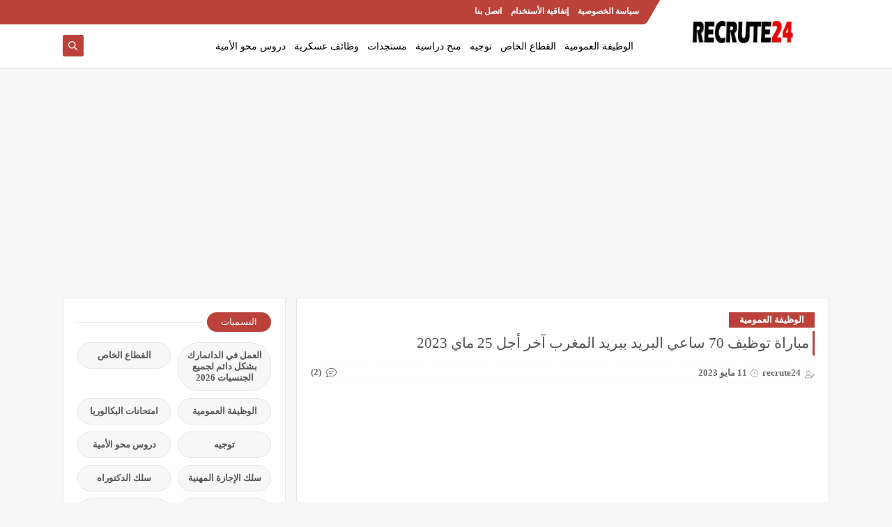

--- FILE ---
content_type: text/html; charset=UTF-8
request_url: https://www.recrute24.com/2022/06/barid-al-maghreb-recrute.html
body_size: 52880
content:
<!DOCTYPE html>
<html dir='rtl' lang='ar' xmlns='http://www.w3.org/1999/xhtml' xmlns:b='http://www.google.com/2005/gml/b' xmlns:data='http://www.google.com/2005/gml/data' xmlns:expr='http://www.google.com/2005/gml/expr'>
<head prefix='og: http://ogp.me/ns# fb: http://ogp.me/ns/fb# article: http://ogp.me/ns/article#'>
<script async='async' crossorigin='anonymous' src='https://pagead2.googlesyndication.com/pagead/js/adsbygoogle.js?client=ca-pub-7200497352099210'></script>
<!-- Global site tag (gtag.js) - Google Analytics -->
<script async='async' src='https://www.googletagmanager.com/gtag/js?id=G-Y2RT33NKG1'></script>
<script>
  window.dataLayer = window.dataLayer || [];
  function gtag(){dataLayer.push(arguments);}
  gtag('js', new Date());

  gtag('config', 'G-Y2RT33NKG1');
</script>
<meta content='Alwadifa maroc, Emploi Public, Anapec, Recrute Maghrib, Emploi Maroc, Maroc emploi, Maroc annonces, wadifa maroc, recrute24' name='keywords'/>
<meta content=' مجلة الكترونية تهتم بتقديم مستجدات الوظيفة و كل ما يهم المباريات و الامتحانات لولوج الوظيفة العمومية بالمغرب' name='description'/>
<!-- Defult metatags -->
<link href='https://www.recrute24.com/2022/06/barid-al-maghreb-recrute.html' rel='canonical'/>
<link href='https://www.recrute24.com/favicon.ico' rel='icon' type='image/x-icon'/>
<meta content='width=device-width, initial-scale=1.0, shrink-to-fit=no' name='viewport'/>
<title>مباراة توظيف 70 ساعي البريد ببريد المغرب آخر أجل 25 ماي 2023</title>
<meta content='5632272458850649141' id='gels'/>
<meta content='#ba423a' name='theme-color'/>
<meta content='#ba423a' name='msapplication-navbutton-color'/>
<link rel="alternate" type="application/atom+xml" title="recrute24 - Atom" href="https://www.recrute24.com/feeds/posts/default" />
<link rel="alternate" type="application/rss+xml" title="recrute24 - RSS" href="https://www.recrute24.com/feeds/posts/default?alt=rss" />
<link rel="service.post" type="application/atom+xml" title="recrute24 - Atom" href="https://www.blogger.com/feeds/5632272458850649141/posts/default" />

<link rel="alternate" type="application/atom+xml" title="recrute24 - Atom" href="https://www.recrute24.com/feeds/7525100928343235325/comments/default" />
<meta content='مباراة توظيف 70 ساعي البريد ببريد المغرب آخر أجل 25 ماي 2023' name='description'/>
<meta content='https://www.recrute24.com/2022/06/barid-al-maghreb-recrute.html' property='og:url'/>
<meta content='مباراة توظيف 70 ساعي البريد ببريد المغرب آخر أجل 25 ماي 2023' name='twitter:title' property='og:title'/>
<meta content='مباراة توظيف 70 ساعي البريد ببريد المغرب آخر أجل 25 ماي 2023' name='twitter:description' property='og:description'/>
<meta content='مباراة توظيف 70 ساعي البريد ببريد المغرب آخر أجل 25 ماي 2023' property='og:title'/>
<meta content='مباراة توظيف 70 ساعي البريد ببريد المغرب آخر أجل 25 ماي 2023' property='og:description'/>
<meta content='https://blogger.googleusercontent.com/img/b/R29vZ2xl/AVvXsEiV-dApbCd9_wDB16eYArR6N3dHcqdE-CtYcQ7OX6e4ggS9L0H71dISCS3BKOrx7z1lGd4KZWS4a8ouO9kO9Nhp4rUKfSCuw7SKptndg2XWLnhpJD4d_-F0k2mFZmTgi5Pwt-EcLXRef_8IDK_3j-zoeXXuOSRaLdS4EUfaB6g9_XIeILwak0xsYyFIvA/w1200-h630-p-k-no-nu/barid%20almaghreb.png' name='twitter:image' property='og:image'/>
<meta content='https://blogger.googleusercontent.com/img/b/R29vZ2xl/AVvXsEiV-dApbCd9_wDB16eYArR6N3dHcqdE-CtYcQ7OX6e4ggS9L0H71dISCS3BKOrx7z1lGd4KZWS4a8ouO9kO9Nhp4rUKfSCuw7SKptndg2XWLnhpJD4d_-F0k2mFZmTgi5Pwt-EcLXRef_8IDK_3j-zoeXXuOSRaLdS4EUfaB6g9_XIeILwak0xsYyFIvA/w1200-h630-p-k-no-nu/barid%20almaghreb.png' property='og:image'/>
<meta content='600' property='og:image:width'/>
<meta content='315' property='og:image:height'/>
<meta content='summary_large_image' name='twitter:card'/>
<meta content='article' property='og:type'/>
<meta content='recrute24' name='twitter:domain' property='og:site_name'/>
<link href='https://www.recrute24.com/2022/06/barid-al-maghreb-recrute.html' rel='dns-prefetch'/><link href='//www.blogger.com' rel='dns-prefetch'/><link href='//1.bp.blogspot.com' rel='dns-prefetch'/><link href='//2.bp.blogspot.com' rel='dns-prefetch'/><link href='//3.bp.blogspot.com' rel='dns-prefetch'/><link href='//4.bp.blogspot.com' rel='dns-prefetch'/><link href='//pagead2.googlesyndication.com' rel='dns-prefetch'/><link href='//accounts.google.com' rel='dns-prefetch'/><link href='//resources.blogblog.com' rel='dns-prefetch'/><link href='//www.google.com' rel='dns-prefetch'/><link href='//ajax.googleapis.com' rel='dns-prefetch'/><link href='//fonts.googleapis.com' rel='dns-prefetch'/>
<!-- Required -->
<meta content='' name='twitter:site'/>
<meta content='' name='twitter:creator'/>
<meta content='' property='fb:pages'/>
<meta content='' property='fb:app_id'/>
<meta content='' property='fb:admins'/>
<link href='' rel='publisher'/>
<!-- Template Skin -->
<style id='page-skin-1' type='text/css'><!--
/*
Seoplus Blogger Template Free
developers: https://www.seoplus.dev/
Version	: 5
Updated	: 18 May, 2020
information: https://www.seoplus-template.com/
Facebook: https://www.facebook.com/SeoPlusDev/
*/
/*=================
Icons Svg
===================*/
.Sp-Normal .moreLink:before, .post-outer .moreLink:before, a.Lapel-Link:before, a.thumb.not-pl:after {background: no-repeat center url("data:image/svg+xml;charset=utf8,%3Csvg aria-hidden='true' focusable='false' data-prefix='fal' data-icon='external-link-alt' role='img' xmlns='http://www.w3.org/2000/svg' viewBox='0 0 512 512'%3E%3Cpath fill='%23fff' d='M440,256H424a8,8,0,0,0-8,8V464a16,16,0,0,1-16,16H48a16,16,0,0,1-16-16V112A16,16,0,0,1,48,96H248a8,8,0,0,0,8-8V72a8,8,0,0,0-8-8H48A48,48,0,0,0,0,112V464a48,48,0,0,0,48,48H400a48,48,0,0,0,48-48V264A8,8,0,0,0,440,256ZM480,0h-.06L383.78.17c-28.45,0-42.66,34.54-22.58,54.62l35.28,35.28-265,265a12,12,0,0,0,0,17l8.49,8.49a12,12,0,0,0,17,0l265-265,35.28,35.27c20,20,54.57,6,54.62-22.57L512,32.05A32,32,0,0,0,480,0Zm-.17,128.17-96-96L480,32Z'%3E%3C/path%3E%3C/svg%3E")}
.recent-comments .comment .leave-comm:before, .bottomaa:after {background: no-repeat center url("data:image/svg+xml;charset=utf8,%3Csvg aria-hidden='true' focusable='false' data-prefix='fal' data-icon='external-link-alt' role='img' xmlns='http://www.w3.org/2000/svg' viewBox='0 0 512 512'%3E%3Cpath fill='%236f6f6f' d='M440,256H424a8,8,0,0,0-8,8V464a16,16,0,0,1-16,16H48a16,16,0,0,1-16-16V112A16,16,0,0,1,48,96H248a8,8,0,0,0,8-8V72a8,8,0,0,0-8-8H48A48,48,0,0,0,0,112V464a48,48,0,0,0,48,48H400a48,48,0,0,0,48-48V264A8,8,0,0,0,440,256ZM480,0h-.06L383.78.17c-28.45,0-42.66,34.54-22.58,54.62l35.28,35.28-265,265a12,12,0,0,0,0,17l8.49,8.49a12,12,0,0,0,17,0l265-265,35.28,35.27c20,20,54.57,6,54.62-22.57L512,32.05A32,32,0,0,0,480,0Zm-.17,128.17-96-96L480,32Z'%3E%3C/path%3E%3C/svg%3E");}
.icon.fa-reddit,.fa.fa-reddit {background: no-repeat center url("data:image/svg+xml;charset=utf8,%3Csvg aria-hidden='true' focusable='false' role='img' xmlns='http://www.w3.org/2000/svg' viewBox='0 0 512 512'%3E%3Cpath fill='%23fff' d='M440.3 203.5c-15 0-28.2 6.2-37.9 15.9-35.7-24.7-83.8-40.6-137.1-42.3L293 52.3l88.2 19.8c0 21.6 17.6 39.2 39.2 39.2 22 0 39.7-18.1 39.7-39.7s-17.6-39.7-39.7-39.7c-15.4 0-28.7 9.3-35.3 22l-97.4-21.6c-4.9-1.3-9.7 2.2-11 7.1L246.3 177c-52.9 2.2-100.5 18.1-136.3 42.8-9.7-10.1-23.4-16.3-38.4-16.3-55.6 0-73.8 74.6-22.9 100.1-1.8 7.9-2.6 16.3-2.6 24.7 0 83.8 94.4 151.7 210.3 151.7 116.4 0 210.8-67.9 210.8-151.7 0-8.4-.9-17.2-3.1-25.1 49.9-25.6 31.5-99.7-23.8-99.7zM129.4 308.9c0-22 17.6-39.7 39.7-39.7 21.6 0 39.2 17.6 39.2 39.7 0 21.6-17.6 39.2-39.2 39.2-22 .1-39.7-17.6-39.7-39.2zm214.3 93.5c-36.4 36.4-139.1 36.4-175.5 0-4-3.5-4-9.7 0-13.7 3.5-3.5 9.7-3.5 13.2 0 27.8 28.5 120 29 149 0 3.5-3.5 9.7-3.5 13.2 0 4.1 4 4.1 10.2.1 13.7zm-.8-54.2c-21.6 0-39.2-17.6-39.2-39.2 0-22 17.6-39.7 39.2-39.7 22 0 39.7 17.6 39.7 39.7-.1 21.5-17.7 39.2-39.7 39.2z'%3E%3C/path%3E%3C/svg%3E");}
.fa-facebook, .facebook .topaa:before{background:no-repeat center url("data:image/svg+xml;charset=utf8,%3Csvg aria-hidden='true' data-prefix='fab' data-icon='facebook-f' role='img' xmlns='http://www.w3.org/2000/svg' viewBox='0 0 264 512' class='svg-inline--fa fa-facebook-f fa-w-9'%3E%3Cpath fill='%23fff' d='M76.7 512V283H0v-91h76.7v-71.7C76.7 42.4 124.3 0 193.8 0c33.3 0 61.9 2.5 70.2 3.6V85h-48.2c-37.8 0-45.1 18-45.1 44.3V192H256l-11.7 91h-73.6v229' class=''%3E%3C/path%3E%3C/svg%3E")}
.fa-twitter, .twitter .topaa:before{background:no-repeat center url("data:image/svg+xml;charset=utf8,%3Csvg aria-hidden='true' data-prefix='fab' data-icon='twitter' role='img' xmlns='http://www.w3.org/2000/svg' viewBox='0 0 512 512' class='svg-inline--fa fa-twitter fa-w-16'%3E%3Cpath fill='%23fff' d='M459.37 151.716c.325 4.548.325 9.097.325 13.645 0 138.72-105.583 298.558-298.558 298.558-59.452 0-114.68-17.219-161.137-47.106 8.447.974 16.568 1.299 25.34 1.299 49.055 0 94.213-16.568 130.274-44.832-46.132-.975-84.792-31.188-98.112-72.772 6.498.974 12.995 1.624 19.818 1.624 9.421 0 18.843-1.3 27.614-3.573-48.081-9.747-84.143-51.98-84.143-102.985v-1.299c13.969 7.797 30.214 12.67 47.431 13.319-28.264-18.843-46.781-51.005-46.781-87.391 0-19.492 5.197-37.36 14.294-52.954 51.655 63.675 129.3 105.258 216.365 109.807-1.624-7.797-2.599-15.918-2.599-24.04 0-57.828 46.782-104.934 104.934-104.934 30.213 0 57.502 12.67 76.67 33.137 23.715-4.548 46.456-13.32 66.599-25.34-7.798 24.366-24.366 44.833-46.132 57.827 21.117-2.273 41.584-8.122 60.426-16.243-14.292 20.791-32.161 39.308-52.628 54.253z' class=''%3E%3C/path%3E%3C/svg%3E")}
.fa-tumblr {background: no-repeat center url("data:image/svg+xml;charset=utf8,%3Csvg aria-hidden='true' role='img' xmlns='http://www.w3.org/2000/svg' viewBox='0 0 320 512' %3E%3Cpath fill='%23fff' d='M309.8 480.3c-13.6 14.5-50 31.7-97.4 31.7-120.8 0-147-88.8-147-140.6v-144H17.9c-5.5 0-10-4.5-10-10v-68c0-7.2 4.5-13.6 11.3-16 62-21.8 81.5-76 84.3-117.1.8-11 6.5-16.3 16.1-16.3h70.9c5.5 0 10 4.5 10 10v115.2h83c5.5 0 10 4.4 10 9.9v81.7c0 5.5-4.5 10-10 10h-83.4V360c0 34.2 23.7 53.6 68 35.8 4.8-1.9 9-3.2 12.7-2.2 3.5.9 5.8 3.4 7.4 7.9l22 64.3c1.8 5 3.3 10.6-.4 14.5z' class=''%3E%3C/path%3E%3C/svg%3E");}
.fa-whatsapp {background: no-repeat center url("data:image/svg+xml;charset=utf8,%3Csvg aria-hidden='true' role='img' xmlns='http://www.w3.org/2000/svg' viewBox='0 0 448 512' %3E%3Cpath fill='%23fff' d='M380.9 97.1C339 55.1 283.2 32 223.9 32c-122.4 0-222 99.6-222 222 0 39.1 10.2 77.3 29.6 111L0 480l117.7-30.9c32.4 17.7 68.9 27 106.1 27h.1c122.3 0 224.1-99.6 224.1-222 0-59.3-25.2-115-67.1-157zm-157 341.6c-33.2 0-65.7-8.9-94-25.7l-6.7-4-69.8 18.3L72 359.2l-4.4-7c-18.5-29.4-28.2-63.3-28.2-98.2 0-101.7 82.8-184.5 184.6-184.5 49.3 0 95.6 19.2 130.4 54.1 34.8 34.9 56.2 81.2 56.1 130.5 0 101.8-84.9 184.6-186.6 184.6zm101.2-138.2c-5.5-2.8-32.8-16.2-37.9-18-5.1-1.9-8.8-2.8-12.5 2.8-3.7 5.6-14.3 18-17.6 21.8-3.2 3.7-6.5 4.2-12 1.4-32.6-16.3-54-29.1-75.5-66-5.7-9.8 5.7-9.1 16.3-30.3 1.8-3.7.9-6.9-.5-9.7-1.4-2.8-12.5-30.1-17.1-41.2-4.5-10.8-9.1-9.3-12.5-9.5-3.2-.2-6.9-.2-10.6-.2-3.7 0-9.7 1.4-14.8 6.9-5.1 5.6-19.4 19-19.4 46.3 0 27.3 19.9 53.7 22.6 57.4 2.8 3.7 39.1 59.7 94.8 83.8 35.2 15.2 49 16.5 66.6 13.9 10.7-1.6 32.8-13.4 37.4-26.4 4.6-13 4.6-24.1 3.2-26.4-1.3-2.5-5-3.9-10.5-6.6z' class=''%3E%3C/path%3E%3C/svg%3E");}
.fa-youtube {background: no-repeat center url("data:image/svg+xml;charset=utf8,%3Csvg aria-hidden='true' role='img' xmlns='http://www.w3.org/2000/svg' viewBox='0 0 576 512' %3E%3Cpath fill='%23fff' d='M549.655 124.083c-6.281-23.65-24.787-42.276-48.284-48.597C458.781 64 288 64 288 64S117.22 64 74.629 75.486c-23.497 6.322-42.003 24.947-48.284 48.597-11.412 42.867-11.412 132.305-11.412 132.305s0 89.438 11.412 132.305c6.281 23.65 24.787 41.5 48.284 47.821C117.22 448 288 448 288 448s170.78 0 213.371-11.486c23.497-6.321 42.003-24.171 48.284-47.821 11.412-42.867 11.412-132.305 11.412-132.305s0-89.438-11.412-132.305zm-317.51 213.508V175.185l142.739 81.205-142.739 81.201z' class=''%3E%3C/path%3E%3C/svg%3E");}
.fa-behance {background: no-repeat center url("data:image/svg+xml;charset=utf8,%3Csvg aria-hidden='true' role='img' xmlns='http://www.w3.org/2000/svg' viewBox='0 0 576 512' %3E%3Cpath fill='%23fff' d='M232 237.2c31.8-15.2 48.4-38.2 48.4-74 0-70.6-52.6-87.8-113.3-87.8H0v354.4h171.8c64.4 0 124.9-30.9 124.9-102.9 0-44.5-21.1-77.4-64.7-89.7zM77.9 135.9H151c28.1 0 53.4 7.9 53.4 40.5 0 30.1-19.7 42.2-47.5 42.2h-79v-82.7zm83.3 233.7H77.9V272h84.9c34.3 0 56 14.3 56 50.6 0 35.8-25.9 47-57.6 47zm358.5-240.7H376V94h143.7v34.9zM576 305.2c0-75.9-44.4-139.2-124.9-139.2-78.2 0-131.3 58.8-131.3 135.8 0 79.9 50.3 134.7 131.3 134.7 61.3 0 101-27.6 120.1-86.3H509c-6.7 21.9-34.3 33.5-55.7 33.5-41.3 0-63-24.2-63-65.3h185.1c.3-4.2.6-8.7.6-13.2zM390.4 274c2.3-33.7 24.7-54.8 58.5-54.8 35.4 0 53.2 20.8 56.2 54.8H390.4z' class=''%3E%3C/path%3E%3C/svg%3E");}
.fa-flickr {background: no-repeat center url("data:image/svg+xml;charset=utf8,%3Csvg aria-hidden='true' role='img' xmlns='http://www.w3.org/2000/svg' viewBox='0 0 448 512' %3E%3Cpath fill='%23fff' d='M400 32H48C21.5 32 0 53.5 0 80v352c0 26.5 21.5 48 48 48h352c26.5 0 48-21.5 48-48V80c0-26.5-21.5-48-48-48zM144.5 319c-35.1 0-63.5-28.4-63.5-63.5s28.4-63.5 63.5-63.5 63.5 28.4 63.5 63.5-28.4 63.5-63.5 63.5zm159 0c-35.1 0-63.5-28.4-63.5-63.5s28.4-63.5 63.5-63.5 63.5 28.4 63.5 63.5-28.4 63.5-63.5 63.5z' class=''%3E%3C/path%3E%3C/svg%3E");}
.fa-blogger {background: no-repeat center url("data:image/svg+xml;charset=utf8,%3Csvg aria-hidden='true' role='img' xmlns='http://www.w3.org/2000/svg' viewBox='0 0 448 512' %3E%3Cpath fill='%23fff' d='M446.6 222.7c-1.8-8-6.8-15.4-12.5-18.5-1.8-1-13-2.2-25-2.7-20.1-.9-22.3-1.3-28.7-5-10.1-5.9-12.8-12.3-12.9-29.5-.1-33-13.8-63.7-40.9-91.3-19.3-19.7-40.9-33-65.5-40.5-5.9-1.8-19.1-2.4-63.3-2.9-69.4-.8-84.8.6-108.4 10C45.9 59.5 14.7 96.1 3.3 142.9 1.2 151.7.7 165.8.2 246.8c-.6 101.5.1 116.4 6.4 136.5 15.6 49.6 59.9 86.3 104.4 94.3 14.8 2.7 197.3 3.3 216 .8 32.5-4.4 58-17.5 81.9-41.9 17.3-17.7 28.1-36.8 35.2-62.1 4.9-17.6 4.5-142.8 2.5-151.7zm-322.1-63.6c7.8-7.9 10-8.2 58.8-8.2 43.9 0 45.4.1 51.8 3.4 9.3 4.7 13.4 11.3 13.4 21.9 0 9.5-3.8 16.2-12.3 21.6-4.6 2.9-7.3 3.1-50.3 3.3-26.5.2-47.7-.4-50.8-1.2-16.6-4.7-22.8-28.5-10.6-40.8zm191.8 199.8l-14.9 2.4-77.5.9c-68.1.8-87.3-.4-90.9-2-7.1-3.1-13.8-11.7-14.9-19.4-1.1-7.3 2.6-17.3 8.2-22.4 7.1-6.4 10.2-6.6 97.3-6.7 89.6-.1 89.1-.1 97.6 7.8 12.1 11.3 9.5 31.2-4.9 39.4z' class=''%3E%3C/path%3E%3C/svg%3E");}
.fa-wordpress {background: no-repeat center url("data:image/svg+xml;charset=utf8,%3Csvg aria-hidden='true' role='img' xmlns='http://www.w3.org/2000/svg' viewBox='0 0 512 512' %3E%3Cpath fill='%23fff' d='M256 8C119.3 8 8 119.2 8 256c0 136.7 111.3 248 248 248s248-111.3 248-248C504 119.2 392.7 8 256 8zM33 256c0-32.3 6.9-63 19.3-90.7l106.4 291.4C84.3 420.5 33 344.2 33 256zm223 223c-21.9 0-43-3.2-63-9.1l66.9-194.4 68.5 187.8c.5 1.1 1 2.1 1.6 3.1-23.1 8.1-48 12.6-74 12.6zm30.7-327.5c13.4-.7 25.5-2.1 25.5-2.1 12-1.4 10.6-19.1-1.4-18.4 0 0-36.1 2.8-59.4 2.8-21.9 0-58.7-2.8-58.7-2.8-12-.7-13.4 17.7-1.4 18.4 0 0 11.4 1.4 23.4 2.1l34.7 95.2L200.6 393l-81.2-241.5c13.4-.7 25.5-2.1 25.5-2.1 12-1.4 10.6-19.1-1.4-18.4 0 0-36.1 2.8-59.4 2.8-4.2 0-9.1-.1-14.4-.3C109.6 73 178.1 33 256 33c58 0 110.9 22.2 150.6 58.5-1-.1-1.9-.2-2.9-.2-21.9 0-37.4 19.1-37.4 39.6 0 18.4 10.6 33.9 21.9 52.3 8.5 14.8 18.4 33.9 18.4 61.5 0 19.1-7.3 41.2-17 72.1l-22.2 74.3-80.7-239.6zm81.4 297.2l68.1-196.9c12.7-31.8 17-57.2 17-79.9 0-8.2-.5-15.8-1.5-22.9 17.4 31.8 27.3 68.2 27.3 107 0 82.3-44.6 154.1-110.9 192.7z' class=''%3E%3C/path%3E%3C/svg%3E");}
.fa-tumblr {background: no-repeat center url("data:image/svg+xml;charset=utf8,%3Csvg aria-hidden='true' role='img' xmlns='http://www.w3.org/2000/svg' viewBox='0 0 320 512' %3E%3Cpath fill='%23fff' d='M309.8 480.3c-13.6 14.5-50 31.7-97.4 31.7-120.8 0-147-88.8-147-140.6v-144H17.9c-5.5 0-10-4.5-10-10v-68c0-7.2 4.5-13.6 11.3-16 62-21.8 81.5-76 84.3-117.1.8-11 6.5-16.3 16.1-16.3h70.9c5.5 0 10 4.5 10 10v115.2h83c5.5 0 10 4.4 10 9.9v81.7c0 5.5-4.5 10-10 10h-83.4V360c0 34.2 23.7 53.6 68 35.8 4.8-1.9 9-3.2 12.7-2.2 3.5.9 5.8 3.4 7.4 7.9l22 64.3c1.8 5 3.3 10.6-.4 14.5z' class=''%3E%3C/path%3E%3C/svg%3E");}
.fa-telegram {background: no-repeat center url("data:image/svg+xml;charset=utf8,%3Csvg aria-hidden='true' role='img' xmlns='http://www.w3.org/2000/svg' viewBox='0 0 448 512' %3E%3Cpath fill='%23fff' d='M446.7 98.6l-67.6 318.8c-5.1 22.5-18.4 28.1-37.3 17.5l-103-75.9-49.7 47.8c-5.5 5.5-10.1 10.1-20.7 10.1l7.4-104.9 190.9-172.5c8.3-7.4-1.8-11.5-12.9-4.1L117.8 284 16.2 252.2c-22.1-6.9-22.5-22.1 4.6-32.7L418.2 66.4c18.4-6.9 34.5 4.1 28.5 32.2z' class=''%3E%3C/path%3E%3C/svg%3E");}
.fa-skype {background: no-repeat center url("data:image/svg+xml;charset=utf8,%3Csvg aria-hidden='true' role='img' xmlns='http://www.w3.org/2000/svg' viewBox='0 0 448 512' %3E%3Cpath fill='%23fff' d='M424.7 299.8c2.9-14 4.7-28.9 4.7-43.8 0-113.5-91.9-205.3-205.3-205.3-14.9 0-29.7 1.7-43.8 4.7C161.3 40.7 137.7 32 112 32 50.2 32 0 82.2 0 144c0 25.7 8.7 49.3 23.3 68.2-2.9 14-4.7 28.9-4.7 43.8 0 113.5 91.9 205.3 205.3 205.3 14.9 0 29.7-1.7 43.8-4.7 19 14.6 42.6 23.3 68.2 23.3 61.8 0 112-50.2 112-112 .1-25.6-8.6-49.2-23.2-68.1zm-194.6 91.5c-65.6 0-120.5-29.2-120.5-65 0-16 9-30.6 29.5-30.6 31.2 0 34.1 44.9 88.1 44.9 25.7 0 42.3-11.4 42.3-26.3 0-18.7-16-21.6-42-28-62.5-15.4-117.8-22-117.8-87.2 0-59.2 58.6-81.1 109.1-81.1 55.1 0 110.8 21.9 110.8 55.4 0 16.9-11.4 31.8-30.3 31.8-28.3 0-29.2-33.5-75-33.5-25.7 0-42 7-42 22.5 0 19.8 20.8 21.8 69.1 33 41.4 9.3 90.7 26.8 90.7 77.6 0 59.1-57.1 86.5-112 86.5z' class=''%3E%3C/path%3E%3C/svg%3E");}
.fa-sitemap {background: no-repeat center url("data:image/svg+xml;charset=utf8,%3Csvg aria-hidden='true' role='img' xmlns='http://www.w3.org/2000/svg' viewBox='0 0 640 512' %3E%3Cpath fill='%23fff' d='M104 272h192v48h48v-48h192v48h48v-57.59c0-21.17-17.22-38.41-38.41-38.41H344v-64h40c17.67 0 32-14.33 32-32V32c0-17.67-14.33-32-32-32H256c-17.67 0-32 14.33-32 32v96c0 8.84 3.58 16.84 9.37 22.63S247.16 160 256 160h40v64H94.41C73.22 224 56 241.23 56 262.41V320h48v-48zm168-160V48h96v64h-96zm336 240h-96c-17.67 0-32 14.33-32 32v96c0 17.67 14.33 32 32 32h96c17.67 0 32-14.33 32-32v-96c0-17.67-14.33-32-32-32zm-16 112h-64v-64h64v64zM368 352h-96c-17.67 0-32 14.33-32 32v96c0 17.67 14.33 32 32 32h96c17.67 0 32-14.33 32-32v-96c0-17.67-14.33-32-32-32zm-16 112h-64v-64h64v64zM128 352H32c-17.67 0-32 14.33-32 32v96c0 17.67 14.33 32 32 32h96c17.67 0 32-14.33 32-32v-96c0-17.67-14.33-32-32-32zm-16 112H48v-64h64v64z' class=''%3E%3C/path%3E%3C/svg%3E");}
.fa-instagram {background: no-repeat center url("data:image/svg+xml;charset=utf8,%3Csvg aria-hidden='true' role='img' xmlns='http://www.w3.org/2000/svg' viewBox='0 0 448 512' %3E%3Cpath fill='%23fff' d='M224.1 141c-63.6 0-114.9 51.3-114.9 114.9s51.3 114.9 114.9 114.9S339 319.5 339 255.9 287.7 141 224.1 141zm0 189.6c-41.1 0-74.7-33.5-74.7-74.7s33.5-74.7 74.7-74.7 74.7 33.5 74.7 74.7-33.6 74.7-74.7 74.7zm146.4-194.3c0 14.9-12 26.8-26.8 26.8-14.9 0-26.8-12-26.8-26.8s12-26.8 26.8-26.8 26.8 12 26.8 26.8zm76.1 27.2c-1.7-35.9-9.9-67.7-36.2-93.9-26.2-26.2-58-34.4-93.9-36.2-37-2.1-147.9-2.1-184.9 0-35.8 1.7-67.6 9.9-93.9 36.1s-34.4 58-36.2 93.9c-2.1 37-2.1 147.9 0 184.9 1.7 35.9 9.9 67.7 36.2 93.9s58 34.4 93.9 36.2c37 2.1 147.9 2.1 184.9 0 35.9-1.7 67.7-9.9 93.9-36.2 26.2-26.2 34.4-58 36.2-93.9 2.1-37 2.1-147.8 0-184.8zM398.8 388c-7.8 19.6-22.9 34.7-42.6 42.6-29.5 11.7-99.5 9-132.1 9s-102.7 2.6-132.1-9c-19.6-7.8-34.7-22.9-42.6-42.6-11.7-29.5-9-99.5-9-132.1s-2.6-102.7 9-132.1c7.8-19.6 22.9-34.7 42.6-42.6 29.5-11.7 99.5-9 132.1-9s102.7-2.6 132.1 9c19.6 7.8 34.7 22.9 42.6 42.6 11.7 29.5 9 99.5 9 132.1s2.7 102.7-9 132.1z' class=''%3E%3C/path%3E%3C/svg%3E");}
.fa-linkedin {background: no-repeat center url("data:image/svg+xml;charset=utf8,%3Csvg aria-hidden='true' role='img' xmlns='http://www.w3.org/2000/svg' viewBox='0 0 448 512' %3E%3Cpath fill='%23fff' d='M100.3 480H7.4V180.9h92.9V480zM53.8 140.1C24.1 140.1 0 115.5 0 85.8 0 56.1 24.1 32 53.8 32c29.7 0 53.8 24.1 53.8 53.8 0 29.7-24.1 54.3-53.8 54.3zM448 480h-92.7V334.4c0-34.7-.7-79.2-48.3-79.2-48.3 0-55.7 37.7-55.7 76.7V480h-92.8V180.9h89.1v40.8h1.3c12.4-23.5 42.7-48.3 87.9-48.3 94 0 111.3 61.9 111.3 142.3V480z' class=''%3E%3C/path%3E%3C/svg%3E");}
.fa-pinterest {background: url("data:image/svg+xml;charset=utf8,%3Csvg aria-hidden='true' role='img' xmlns='http://www.w3.org/2000/svg' viewBox='0 0 384 512' %3E%3Cpath fill='%23fff' d='M204 6.5C101.4 6.5 0 74.9 0 185.6 0 256 39.6 296 63.6 296c9.9 0 15.6-27.6 15.6-35.4 0-9.3-23.7-29.1-23.7-67.8 0-80.4 61.2-137.4 140.4-137.4 68.1 0 118.5 38.7 118.5 109.8 0 53.1-21.3 152.7-90.3 152.7-24.9 0-46.2-18-46.2-43.8 0-37.8 26.4-74.4 26.4-113.4 0-66.2-93.9-54.2-93.9 25.8 0 16.8 2.1 35.4 9.6 50.7-13.8 59.4-42 147.9-42 209.1 0 18.9 2.7 37.5 4.5 56.4 3.4 3.8 1.7 3.4 6.9 1.5 50.4-69 48.6-82.5 71.4-172.8 12.3 23.4 44.1 36 69.3 36 106.2 0 153.9-103.5 153.9-196.8C384 71.3 298.2 6.5 204 6.5z' class=''%3E%3C/path%3E%3C/svg %3E") no-repeat center ;}
.fa-google-play {background: no-repeat center url("data:image/svg+xml;charset=utf8,%3Csvg aria-hidden='true' role='img' xmlns='http://www.w3.org/2000/svg' viewBox='0 0 512 512' %3E%3Cpath fill='%23fff' d='M325.3 234.3L104.6 13l280.8 161.2-60.1 60.1zM47 0C34 6.8 25.3 19.2 25.3 35.3v441.3c0 16.1 8.7 28.5 21.7 35.3l256.6-256L47 0zm425.2 225.6l-58.9-34.1-65.7 64.5 65.7 64.5 60.1-34.1c18-14.3 18-46.5-1.2-60.8zM104.6 499l280.8-161.2-60.1-60.1L104.6 499z' class=''%3E%3C/path%3E%3C/svg%3E");}
/*=================
Variables
===================*/
<Group description="أساسي" selector="body">
<Variable name="keycolor" description="لون الجرادينت المساعد" type="color" default="#1e3c72"/>
<Variable name="step.color" description="اللون ألاساسي" type="color" default="#3560ab"/>
<Variable name="grad.color" description="لون النص فوق اللون الاساسي" type="color" default="#ffffff"/>
<Variable name="body.background.color" description="لون تبويب المدونة في الهاتف" type="color"  default="#ba423a"/>
<Variable name="body.background" description="خلفية المدونة" type="background" color='#f7f7f7' default="$(color)
url() no-repeat fixed top right"/>
<Variable name="body.text.font" description="Font" type="font" default="400 15px 'Segoe UI'" hideEditor="true"/>
<Variable name="body.link.color" description="Link color" type="color" default="#000" hideEditor="true"/>
<Variable name="Box.Title.bg" description="خلفية العناوين الاساسية" type="color" default="#e6e6e6" hideEditor="true"/>
</Group>
<Group description="الهيدر" selector="#sp-header" >
<Variable name="H.Bg" description="خلفية الهيدر" type="color" default="#fff"/>
<Variable name="H.Link" description="لون الروابط" type="color" default="#000"/>
<Variable name="H.Icon.Sh" description="لون ايقونة البحث" type="color" default="#fff"/>
<Variable name="H.Icon.Color" description="لون سهم القائمة المنسدلة" type="color" default="#ba423a"/>
<Variable name="H.Link.font" description="خط وحجم الخط للروابط" type="font" default="400 14px 'Segoe UI'" />
<Variable name="H.mons.Color" description="لون روابط القايمة المسندلة" type="color" default="#525252"/>
<Variable name="H.mons.bg" description="لون خلفية القايمة المنسدلة" type="color" default="#fff"/>
<Variable name="H.mons.border" description="لون فواصل القايمة المنسدلة" type="color" default="#e6e6e6"/>
<Variable name="H.mons.hover" description="تاثير مرور الروابط القايمة المنسدلة" type="color" default="#ba423a"/>
</Group>
<Group description="المشاركات" selector=".site" >
<Variable name="Hpost.Title.Color" description="لون العناوين" type="color" default="#444"/>
<Variable name="Hpost.Short.Content.Color" description="لون وصف الموضوع القصير" type="color" default="#777"/>
<Variable name="Hpost.Items" description="لون روابط الميتا بوست" type="color" default="#777"/>
<Variable name="Hpost.Hover" description="لون التاثير المرور" type="color" default="#194ca9"/>
</Group>
<Group description="الموضوع" selector=".post-amp" >
<Variable name="posts.background.color" description="Post background color" type="color" default="#fff"  hideEditor="true"/>
<Variable name="posts.title.color" description="Post title color" type="color" default="#393939" />
<Variable name="posts.title.font" description="Post title font" type="font" default="400 21px 'Segoe UI'" />
<Variable name="posts.text.font" description="Post text font" type="font" default="400 14px 'Segoe UI'" />
<Variable name="posts.text.color" description="Post text color" type="color" default="#000" />
<Variable name="posts.link.color" description="Post link color" type="color" default="#194ca9" />
</Group>
<Group selector='.post .post-outer' description="جميع محتويات الموضوع">
<Variable name="posts.meta.color" description="لون معلومات الموضوع اسفل العنوان" type="color" default="#585858" />
<Variable name="posts.meta.border" description="لون البوردر لمعلومات المضوع اسفل العنوان" type="color" default="#f5f5f5" />
<Variable name="posts.img.border" description="لون بوردر الصورة" type="color" default="#eee" />
<Variable name="posts.num.bg" description="خلفية التعداد الرقمي" type="color" default="#eee" />
<Variable name="posts.num.color" description="لون رقم التعداد الرقمي" type="color" default="#000" />
<Variable name="posts.num.border" description="لون بوردر التعداد الرقمي" type="color" default="#ccc" />
<Variable name="posts.h2.bg" description="خلفية العنوان h2" type="color" default="#eee" />
<Variable name="posts.h2.color" description="لون خط العنوان h2" type="color" default="#000" />
<Variable name="posts.h2.border" description="لون فاصل اسفل عنوان h2" type="color" default="#d8d8d8" />
<Variable name="posts.h2.font" description="خط العنوان h2" type="font" default="400 21px 'Segoe UI'" />
<Variable name="posts.h3.bg" description="لون خلفية العنوان h3" type="color" default="#eee" />
<Variable name="posts.h3.color" description="لون خط العنوان h3" type="color" default="#000" />
<Variable name="posts.h3.border" description="لون فاصل اسفل عنوان h3" type="color" default="#d8d8d8" />
<Variable name="posts.h3.font" description="خط العنوان h3" type="font" default="400 19px 'Segoe UI'" />
<Variable name="posts.h4.bg" description="خلفية العنوان h4" type="color" default="#eee" />
<Variable name="posts.h4.color" description="لون خط العنوان h4" type="color" default="#000" />
<Variable name="posts.h4.border" description="لون فاصل اسفل عنوان h4" type="color" default="#d8d8d8" />
<Variable name="posts.h4.font" description="خط العنوان h4" type="font" default="400 17px 'Segoe UI'" />
<Variable name="posts.border" description="لون فواصل عناصر اسفل الموضوع" type="color" default="#eeeeee" />
<Variable name="posts.tags.bg" description="خلفية القسم" type="color" default="#eee" />
<Variable name="posts.tags.color" description="لون القسم" type="color" default="#292929" />
<Variable name="posts.tags.hover.bg" description="خلفية القسم عند التمرير" type="color" default="#3560ab" />
<Variable name="posts.tags.hover.color" description="لون القسم عند التمرير" type="color" default="#fff" />
<Variable name="posts.au.bg" description="خلفية اضافة الكاتب" type="color" default="#f4f4f4" />
<Variable name="posts.au.border" description="لون البوردر اضافة الكاتب" type="color" default="#eee" />
<Variable name="posts.comment.border" description="لون بوردر التعليقات" type="color" default="#ccc" />
<Variable name="posts.comment.link" description="لون الروابط في التعليقات" type="color" default="#000fc1" />
<Variable name="posts.comment.button" description="لون زر ارسل تعليق" type="color" default="#eeeeee" />
<Variable name="posts.comment.icon" description="لون ايقونة عنوان التعليقات" type="color" default="#335ea8" />
<Variable name="posts.comment.title" description="لون نص عنوان التعليقات" type="color" default="#3e3e3e" />
<Variable name="posts.comment.massg" description="لون رسالة التعليقات" type="color" default="#757575" />
</Group>
<Group selector='.post-outer' description="خواص الفريال">
<Variable name="posts.read.more.color" description="لون خط خاصية شاهد المزيد" type="color" default="#313131" />
<Variable name="posts.read.more.bg" description="لون خلفية زر خاصية شاهد المزيد" type="color" default="#f7f7f7" />
<Variable name="posts.read.more.border" description="لون بوردر خاصية شاهد المزيد" type="color" default="#ccc" />
<Variable name="posts.next.prev.border" description="لون بوردر خاصية تقسيم المقال" type="color" default="#eee" />
<Variable name="posts.next.prev.bg" description="لون خلفية خاصية تقسيم المقال" type="color" default="#f7f7f7" />
</Group>
<Group selector='body' description="ضبط العروض">
<Variable name="content.width" description="Content width" type="length" min="640px" max="1300px" default="1100px"/>
<Variable name="sidebar.width" description="Sidebar width" type="length" min="150px" max="480px" default="320px"/>
</Group>/**/
ul{margin:0;padding:0}
*{text-decoration:none;margin:0;padding:0;outline:0;-webkit-box-sizing:border-box;-moz-box-sizing:border-box;box-sizing:border-box}
*,:before,:after{-webkit-box-sizing:border-box;-moz-box-sizing:border-box;box-sizing:border-box}
.clear{clear:both}
html,body,div,span,applet,object,iframe,h1,h2,h3,h4,h5,h6,p,blockquote,pre,abbr,acronym,address,big,cite,code,del,dfn,em,font,ins,kbd,q,s,samp,small,strike,strong,sub,sup,tt,var,dl,dt,dd,ol,ul,li,fieldset,form,label,legend,table,caption,tbody,tfoot,thead,tr,th,td{border:0;font-family:inherit;font-size:100%;font-style:inherit;color:inherit;font-weight:inherit;margin:0;outline:0;padding:0;vertical-align:baseline}
img{max-width:100%;position:relative}
*:not(.notran),:not(.notran):after,:not(.notran):before{-webkit-transition: .3s ease-in-out;-o-transition: .3s ease-in-out;-moz-transition: .3s ease-in-out;transition: .3s ease-in-out;}
.cookie-choices-info{opacity: 0.9;z-index:999999999999999999!important;position:fixed!important;top:auto!important;bottom:5px!important;padding:0!important;right:5px!important;width:300px!important;text-align:center!important;font:400 15px 'Segoe UI'!important;border-radius:3px;box-shadow:0 1px 3px rgba(32,33,36,0.1)}
.cookie-choices-info:hover {opacity: 1;}
.cookie-choices-info .cookie-choices-inner{font-size:13px!important}
.cookie-choices-info .cookie-choices-text{font-size:14px!important;text-align:justify!important}
.cookie-choices-info .cookie-choices-buttons{display:block!important}
a.cookie-choices-button,a#cookieChoiceDismiss{background:#fff;color:#000!important;padding:5px 10px!important;border-radius:2px;margin:0 0 4px!important;display:block!important;font-size:13px!important;font-weight:normal!important}
@media screen and (max-width:450px){.cookie-choices-info{width:200px!important}.cookie-choices-info span.cookie-choices-text{font-size:12px!important}a.cookie-choices-button,a#cookieChoiceDismiss{display:inline-block!important;width:48%;margin-left:1%!important}}
.PLHolder {opacity: 0.9}
.PLHolder img {opacity: 0;}
body,input{font: normal bold 15px 'Segoe UI'}
body{background:#f7f7f7  url() no-repeat fixed top right;background-size: cover;}
.container,.floar .lap {width: 100%;max-width: 1100px;margin: 0 auto;}
.main-amm,.site .widget{display:block;background:#fff;clear:both;border-radius:0;padding:20px;border:1px solid #e6e6e6;overflow:hidden;margin:0 0 15px}
.headline{display:block;clear:both;margin-bottom:15px;position:relative}
.headline:before{content:"";background:#e9e9e9;height:1px;width:100%;display:block;position:absolute;top:50%;z-index:1}
.headline .title{display:inline-block;padding:6px 20px 6px;background:#ba423a;color:#ffffff;font-size:13px;font-weight:normal;border-radius:30px;z-index:999999;position:relative}
a.Lapel-Link{background:#ba423a;color:#ffffff;float:left;padding:6px 20px 6px;font-size:13px;border-radius:30px;z-index:999999;position:relative}
.Lapel-Link:hover{padding:6px 20px 6px 35px}
.Lapel-Link:hover:before{opacity:1;transition:0.3s ease-out;left:10px;top:7px}
.title:before{content:"";position:absolute;left:-5px;background:#fff;height:8px;width:5px;top:40%}
a.Lapel-Link:after{content:"";position:absolute;right:-5px;background:#fff;height:8px;width:5px;top:40%}
footer .headline:before{display:none}
.Wigetdisabled{display:block;overflow:hidden;font-size:13px;padding:10px;text-align:center;color:#721c24;background-color:#f8d7da;border-color:#f5c6cb;border:1px solid;border-radius:2px}
/* == animation == */
a.PLHolder.thumb:before{content:"";opacity:1;display:inline-block;position:absolute;right:0;left:0;top:0;bottom:0;background-color:#ba423a;background-repeat:no-repeat;background-size:1000px 900px;animation:bs-lazy-anim 1.01s infinite linear forwards;background-image:linear-gradient(to right,#ba423a 0,#ba423a 20%,#d52c1f 40%,#ba423a 100%);animation-direction:reverse}
a.PLHolder.thumb:after{background-size:300% 300%;animation:mg-gr-anim 5.5s ease-in infinite;opacity:.8;transition:all .35s ease;content:'';position:absolute;background:-webkit-linear-gradient(to right,#d52c1f,#ba423a);background:-moz-linear-gradient(to right,#d52c1f,#ba423a);background:-o-linear-gradient(to right,#d52c1f,#ba423a);background:linear-gradient(to right,#d52c1f,#ba423a);top:0;left:0;right:0;bottom:0}
@keyframes bs-lazy-anim{from{background-position:-800px 0}to{background-position:400px 0}}
.Sp-posts1 .rnav-title a:hover		,
.Sp-posts3 .rnav-title a:hover		,
.Sp-posts4 .rnav-title a:hover		,
.Sp-posts6 .rnav-title a:hover		,
.Sp-posts5 .rnav-title a:hover		,
.shreet h3.rnav-title a:hover		,
.Sp-Normal .rnav-title a:hover		,
.Sp-slide .rnav-title a:hover		,
.Sp-3colList .rnav-title a:hover		,
.PopularPosts h3.post-title a:hover ,
.widget.FeaturedPost .post-title a:hover,
.items a:hover              		,
nav.nav-par ul li a:hover,
.posttitle:hover,
ul.clear li a:hover,
.post-outer .posts-titles a:hover {
color: #bf281c !important;
}
iframe {display: initial;max-width: 100%;}
/* =================
= Hidden Items
================= */
#Settings			,
.widget .widget-item-control a img,
.widget-item-control,.blog-feeds,
.status-msg-body	,
.date-header		,
.post-feeds			,
.status-msg-border	,
nav.nav-par li		,
.hiden 				,
.open.nav2 			,
.open.nav1			,
.moreLink			,
.hideee				,
span.category a:not(:first-of-type),
div#blog-pager
{display:none !important}
/*=================
Posts
===================*/
.post-random {
margin: 15px 0 25px;
overflow: hidden;
clear: both;
display: block;
text-align: right;
}
div#main {
overflow: hidden;
}
.post div#Blog1, .post .post-outer, .post .post-body {
overflow: initial!important;
}
.contpotg, .spconten {
overflow: hidden;
}
.post-outer{display:block;overflow:hidden;padding-bottom:20px;border-bottom:1px solid #eeeeee;margin-bottom:20px;position:relative}
.post-outer .thumb{width:300px;height:180px}
.post-home{width:calc((100% - 315px) / 1);float:right}
.post-outer .items{display:block!important;clear:both;padding:8px 0;border-top:1px solid #eee;border-bottom:1px solid #eee;vertical-align:middle;font-size:11px;color:#777}
.post-outer .items{display:inline-block;vertical-align:middle;font-size:11px;color:#808080}
.post-outer .items a,.post-outer .items span{font-size:12px;display:inline-block;color:#808080;margin-left:3px}
.post-outer .posts-titles a{line-height:1.5em;margin-bottom:7px;display:block;max-height:4.6em;font-size:16px;color:#5a5a5a}
.post-outer .posts-titles{height:inherit;clear:both;font-size:16px;overflow:hidden}
.post-outer .Short_content{color:#808080;line-height:1.7em;margin:5px 0;font-size:12px}
.post-outer:last-of-type{padding-bottom: 0;border-bottom: 0;margin-bottom: 0;}
.thumb img{object-fit: cover;display:block;width:100%;height:100%}
.thumb{float:right;width:300px;height:300px;margin-left:15px;display:block;-webkit-border-radius:5px;-moz-border-radius:5px;border-radius:5px;overflow:hidden;position:relative}
h3.rnav-title a{color:#5a5a5a;line-height:1.3em}
.rnav-title{clear:both;font-size:16px;overflow:hidden;height:4em}
.blocker{display:block;overflow:hidden;margin-top:15px}
.r-r{vertical-align:top}
.r-r{float:right;width:calc((100% - 320px - 15px) / 1)}
#Postcs7,#Postcs3{margin-right:15px}
.sides{width:calc((100% - 15px) / 2);float:right}
a.thumb.not-pl:before{content:"";position:absolute;background:linear-gradient(to bottom,rgba(0,0,0,0.15) 6%,rgba(0,0,0,0.68) 100%);height:100%;width:100%;display:block;z-index:99;transition:opacity 0.3s ease;opacity:0}
a.thumb.not-pl:after{content:"";z-index:99;position:absolute;display:block;transition:opacity 0.3s ease;opacity:0}
a.thumb.not-pl:hover:after{opacity:0.9!important}
/* iteam post */
.atags{display:block;margin:0 0 5px}
.atags a{font-size:13px;background:#ba423a;color:#ffffff;padding:3px 15px;border-radius:1px;margin:0 0 0 5px;display:inline-block}
.post-amp .entry-title.topic-title{padding-right: 5px;border-right: 3px solid #ba423a;overflow:hidden;font:400 21px 'Segoe UI';line-height:1.7em;color:#545454}
.post-body{font:400 14px 'Segoe UI';line-height:24px;overflow:hidden;color:#000000}
.post-body a{color:#bf281c}
.post-meta{margin-top:10px;border:2px dotted #f7f7f7;border-right:0;border-left:0;padding:4px 0;margin-bottom:5px;color:#676767;font-size:13px}
.headbost,span.p-author.h-card.vcard,.article-timeago,.article-author,a.timestamp-link{display:inline-block;vertical-align:middle}
.headbost svg{width:14px!important;height:14px!important;margin-left:3px;vertical-align:middle}
.post-meta a{color:#676767}
.post-meta span,.post-meta .post-date{font-size:13px}
.post-body img{padding:5px;border:1px solid #f0f0f0;border-radius:3px;width:auto;height:auto;display:inline;max-width:100%}
.shareButton a{display:inline-block;vertical-align:middle;min-width:auto;margin:0 5px 5px 0;padding:0;width:calc((100% - 46px) / 6);position:relative;cursor:pointer;border-radius:3px}
.shareButton .icon{height:15px;width:15px;float:right}
.shareButton a:first-of-type{margin-right:0}
.shareButton .facebook span{background-color:#3b5998}
.shareButton .twitter span{background-color:#1da1f2}
.shareButton .pinterest span{background-color:#cc2127}
.shareButton .ic-phone span{background-color:#2ea625}
.shareButton .ic-reddit span{background-color:#ff4500}
.shareButton .ic-linkedin span{background-color:#0073b1}
.shareButton a span{display:block;padding:8px 10px;font-size:12px;color:#fff;box-shadow:0 90px 75px 1px rgba(255,255,255,0.1) inset;border-radius:3px;text-align:center;overflow:hidden}
.PagePrakediv a{border-radius:30px;font-size:14px;width:150px;margin:0 auto 0;font-family:'Segoe UI'}
.amp-tags{font-size:13px;font-weight:bold}
.amp-tags a{color:#4e4e4e;font-size:13px;margin:0 0 0 5px;font-weight:normal;padding:5px 10px;background:#f0f0f0;border-radius:2px;transition:all 0s;display:inline-block}
.widget{overflow:hidden}
.amp-tags a:hover{background:#ba423a;color:#ffffff}
.amp-tags svg{width:11px;height:11px;margin-left:4px;vertical-align:middle;transition:all 0s}
.edit-post a{font-size:11px;text-align:center;padding:5px 8px;border-radius:1px;background-color:#ba423a;margin:0 auto 3px;color:#ffffff;vertical-align:top}
.commint-cont{display:inline-block;vertical-align:middle;color:#676767;font-size:13px;float:left}
.commint-cont svg{width:15px;height:15px;display:inline-block;vertical-align:middle;margin-left:4px;margin-top:-1px}
.blog-admin{display:none}
.atags .blog-admin{float:left;vertical-align:top;overflow:hidden;margin-top:0!important}
.page .atags{overflow:hidden}
.page .atags .blog-admin{float:right}
.topic-nav,.reaction-buttons,section#comments,.amp-tags,.shareButton,.RelatedPosts,.author-profile{display:block;padding:15px 0 0;margin-top:15px;border-top:2px dotted #f0f0f0}
.reactions-label{display:inline-block;vertical-align:top;color:#343434;font-size:14px}
.reactions-label svg.icon{color:#1f3d74;width:16px;height:16px;margin-top:1px;margin-left:0}
iframe.reactions-iframe{height:20px;display:inline-block;vertical-align:sub}
#FancyAllItems *{-moz-transition:none;-webkit-transition:none;transition:none}
.post-body strike{text-decoration:line-through}
.post-body u{text-decoration:underline}
.post-body ul li,.post-body ol li{margin-bottom:3px;padding-bottom:3px}
.post-body ul,.post-body ol{padding-right:30px}
.post-body ol li:before{list-style:disc;content:counter(li);font-size:13px;padding:0 5px;line-height:1.3rem;width:24px;display:inline-block;text-align:center;background:#f0f0f0;border-radius:3px;margin-left:8px;border:1px solid #cfcfcf;color:#000000}
.post-body ol li{counter-increment:li;list-style:none;font-size:13px}
.post-body ol{padding-right:5px}
.post-body h2,.post-body h3,.post-body h4{padding:13px 20px 13px 13px;border-radius:3px;margin:5px 0 10px}
.post-body h4{background:#f0f0f0;font:400 17px 'Segoe UI';border-bottom:1px solid #dbdbdb;color:#000000}
.post-body h3{background:#f0f0f0;font:400 19px 'Segoe UI';border-bottom:1px solid #dbdbdb;color:#000000}
.post-body h2{background:#f0f0f0;font:400 21px 'Segoe UI';padding:14px 20px 14px 13px;border-bottom:1px solid #dbdbdb;color:#000000}
.PagePrakediv a{display:block;overflow:hidden;padding:10px;text-align:center;background:#f9f9f9;border:1px dashed #cfcfcf;color:#515151}
.post-body blockquote{color:#545454;font-size:100%;background-color:#efefef;border-left:none;padding:50px 20px 40px;margin:40px 0 30px 0;position:relative;text-align:center;clear:both}
.PagePrakediv{margin-top: 15px;display:block;overflow:hidden}
.post-body blockquote:before {content: "";background: url("data:image/svg+xml;charset=utf8,%3Csvg aria-hidden='true' data-prefix='far' data-icon='quote-right' role='img' xmlns='http://www.w3.org/2000/svg' viewBox='0 0 576 512'%3E%3Cpath fill='%23777' d='M200 32H72C32.3 32 0 64.3 0 104v112c0 39.7 32.3 72 72 72h56v8c0 22.1-17.9 40-40 40h-8c-26.5 0-48 21.5-48 48v48c0 26.5 21.5 48 48 48h8c101.5 0 184-82.5 184-184V104c0-39.7-32.3-72-72-72zm24 264c0 75-61 136-136 136h-8v-48h8c48.5 0 88-39.5 88-88v-56H72c-13.2 0-24-10.8-24-24V104c0-13.2 10.8-24 24-24h128c13.2 0 24 10.8 24 24v192zM504 32H376c-39.7 0-72 32.3-72 72v112c0 39.7 32.3 72 72 72h56v8c0 22.1-17.9 40-40 40h-8c-26.5 0-48 21.5-48 48v48c0 26.5 21.5 48 48 48h8c101.5 0 184-82.5 184-184V104c0-39.7-32.3-72-72-72zm24 264c0 75-61 136-136 136h-8v-48h8c48.5 0 88-39.5 88-88v-56H376c-13.2 0-24-10.8-24-24V104c0-13.2 10.8-24 24-24h128c13.2 0 24 10.8 24 24v192z' %3E%3C/path%3E%3C/svg%3E") center no-repeat;width: 20px;height: 20px;display: inline-block;vertical-align: middle;margin: 0 0px 3px 10px;}
.post-body blockquote:before{position:absolute;top:0;left:50%;margin-top:-45px;margin-left:-40px;width:80px;height:80px;background-color:#fff;line-height:90px;border-radius:50%;text-align:center;background-size:35px;background-position-y:30px}
.TocList{margin-bottom:5px}
td.tr-caption{font-size:12px}
/* topic-nav */
.texxattt{display:inline-block;color:#ffffff;font-size:10px;background:#ba423a;padding:2px 5px;border-radius:2px;margin-bottom:3px}
.posttitle{font-size:14px;color:#353535 !important;width:100%;display:block;white-space:nowrap;text-overflow:ellipsis;overflow:hidden}
.newPost,.oldPost{padding-left: 10px;float:right;width:50%;padding-right:10px;border-right:3px solid #ba423a}
.topic-nav-cont{overflow:hidden}
.post-random .newPost .posttitle{width:100%;position:relative;padding:5px 0 2px}
.post-random .newPost{float:none;width:100%;margin-bottom:0}
.post-random .newPost:not(:first-of-type) .texxattt{display:none!important}
.post-random .texxattt{font-size:13px;margin-top:0;margin-bottom:0;padding:3px 10px;transform:skew(2deg);margin-right:-11px;border-radius:0}
.post-random .newPost .posttitle:before{content:"*";vertical-align:middle;display:inline-block;margin-bottom:-4px;color:#ba423a;margin-left:3px}
.post-random * {line-height: initial !important;}
.post-random {margin: 10px 0;}
/* comments */
li.comment{padding:10px 5px 0;margin:10px 0;border:1px solid #eee;box-shadow:none!important;display:block;border-right:0;border-left:0;border-bottom:0}
.avatar-image-container{position:absolute;width:45px;height:45px;border-radius:50%;text-align:center;margin-top:0;margin-right:5px}
.avatar-image-container img{border-radius:100%;height:40px;width:40px;background:transparent url(https://blogger.googleusercontent.com/img/b/R29vZ2xl/AVvXsEjP9ua1XIXICYCEkom9uofblHZDQlii1Vzx7jnGSn4eI6nxB9qXI4uDfeuO58fefO6x4DeN5XM9XQI-YzdCi8uGRjvETajvsHNCuoJXtOoS3E7XHkNt-r8zjsGoG7kyHCSy4A7uEmf5Wfo/s1600/log.jpg) no-repeat center;background-size:40px;overflow:hidden}
.comment-header{display:inline-block;overflow:hidden;clear:both;margin-right:60px}
span.datetime,cite.user{display:block;overflow:hidden;clear:both;font-size:13px;float:right}
span.datetime a,cite.user a{color:#666!important;font-weight:normal!important}
.comment-content{padding:10px 15px 13px;font-size:13px;cursor:text;font-weight:100;color:#000;overflow:hidden;border-top:1px dashed #eee}
.comment-actions.secondary-text a{padding:0 20px 1px;margin:5px 0;background:#f9f9f9;border:1px solid #e8e8e8;border-right: 0;font-size:13px}
span.datetime a,cite.user a{font-size:13px}
.comment-reply{border-radius:0 3px 3px 0;border-left:0!important}
.datetime.secondary-text a,.comment-actions.secondary-text a{color:#000}
.comments span.item-control a{border-radius:3px 0 0 3px!important}
.comment-reply {border: 1px solid #e8e8e8 !important;}
.comment-replies{margin-top:10px!important;margin-bottom:0!important;padding-right:40px}
.comments .comments-content .inline-thread{padding:0!important}
span.thread-toggle.thread-expanded,.comment-replies .comment-replies,.thread-count,.continue,.loadmore.loaded,.hidden{display:none}
.comment-thread ol{padding:0}
.comment-replies li.comment:first-of-type{margin-top:20px!important}
.comment-replies li.comment{border:0;padding-bottom:2px;box-shadow:none;padding:0;margin-top:25px!important}
.comment-replybox-single{padding-right:40px;display:block;clear:both;overflow:hidden}
.comment-replies span.item-control a {border-radius: 3px!important;border: 1px solid #e8e8e8;}
.comment-form{min-height: 205px;padding:20px;border:1px dashed #cfcfcf}
#comments .comments-info{margin-bottom:15px;overflow:hidden;font-size:12px}
#comments .comments-info .comments-count{float:right;padding:5px 0;font-size:14px;position:relative;color:#575757}
#comments .comments-info .go-respond b{float:right;padding:5px 15px;margin:0 25px;background-color:#f0f0f0;color:#3e3e3e;position:relative;overflow:hidden;font-size:13px}
#comments .small-icon{color:#b84038;width:20px;height:20px;display:inline-block;vertical-align:middle;margin-top:4px}
.comments-info svg.small-icon{width:15px!important;margin-left:5px!important;margin-top:0!important}
a#commnetLinkS{font-size:13px;cursor:pointer;font-weight:bold;color:#db4d00}
h4#comment-post-message{display:inline-block;vertical-align:middle;font-size:14px;margin-right:5px;color:#575757}
.conart p{display:block;overflow:hidden;font-size:13px;margin-top:5px;color:#7e7e7e}
iframe#comment-editor{border-top:1px dashed #cfcfcf;border-bottom:1px dashed #cfcfcf;margin-top:20px;box-sizing:content-box}
.comment-replybox-thread #comment-editor{display:none!important}
/* author profile */
.author-profile{border-top:0;padding:30px;position:relative;border-radius:0;background-color:#f6f6f6;border:1px solid #f0f0f0}
.gfvg{display:-ms-flexbox;display:-webkit-flex;display:flex;-ms-flex-wrap:none;-webkit-flex-wrap:nowrap;flex-wrap:nowrap;-ms-flex-align:stretch;-webkit-align-items:stretch;align-items:stretch}
.dshdsgn{display:block;box-sizing:border-box;width:100%;padding:0 10px;margin:0 auto;position:relative;vertical-align:top;font-size:1rem;padding-left:15px;padding-right:110px;min-height:80px}
.authorph img{border-radius:100%;border:1px solid #ccc}
.authorph.PLHolder{width:80px;height:80px;background:#ccc;border-radius:100%}
.authorph{width:80px;height:80px;right:0;left:auto;top:0;margin:0 auto;position:absolute;z-index:3}
.author-name{margin-bottom:.75rem}
.author-desc{font-size:13px;color:#4a4a4a}
a.g-profile{display:block;color:#000;font-size:18px}
a.g-profile span{color:#3b5999;font-weight:bold}
/* buttons */
/* nextprev */
.page-navigation{margin-top: 15px;display:block;overflow:hidden;background:#f9f9f9;padding:5px 10px;border:1px solid #f0f0f0}
#siki_next,#siki_prev{background:#fff;display:inline-block;cursor:pointer;border:2px solid #d52c1f;border-left:8px solid #d52c1f;border-radius:35px;margin:3px!important;transition:all 0.3s}
float:right;border-left:7px double #fff;border-radius:0 5px 5px 0}
.siki-next-prev a{display:block}
#siki_prev span:nth-child(1){float:left;font-size:15px;line-height:35px;padding:0 30px 0 10px;position:relative}
.siki-next-prev span{font-size:30px;color:#585858}
#siki_prev span:nth-child(2){float:right;line-height:45px}
#siki_next{float:left;border:2px solid #d52c1f;border-right:8px solid #d52c1f;border-radius:35px;margin:0}
#siki_next span:nth-child(1):before{display:block;width:1.5em;height:1.5em;content:"";top:7px;left:4px;background-image:url("data:image/svg+xml,%3Csvg xmlns='http://www.w3.org/2000/svg' xmlns:xlink='http://www.w3.org/1999/xlink' version='1.1' viewBox='0 0 129 129' enable-background='new 0 0 129 129'%3E%3Cg%3E%3Cg%3E%3Cpath d='m64.5,122.6c32,0 58.1-26 58.1-58.1s-26-58-58.1-58-58,26-58,58 26,58.1 58,58.1zm0-108c27.5,5.32907e-15 49.9,22.4 49.9,49.9s-22.4,49.9-49.9,49.9-49.9-22.4-49.9-49.9 22.4-49.9 49.9-49.9z' fill='%23264079' %3E%3C/path%3E%3Cpath d='m70,93.5c0.8,0.8 1.8,1.2 2.9,1.2 1,0 2.1-0.4 2.9-1.2 1.6-1.6 1.6-4.2 0-5.8l-23.5-23.5 23.5-23.5c1.6-1.6 1.6-4.2 0-5.8s-4.2-1.6-5.8,0l-26.4,26.4c-0.8,0.8-1.2,1.8-1.2,2.9s0.4,2.1 1.2,2.9l26.4,26.4z' fill='%23264079'%3E%3C/path%3E%3C/g%3E%3C/g%3E%3C/svg%3E");position:absolute}
#siki_next span:nth-child(2){float:left;line-height:45px}
#siki_next span:nth-child(1){float:right;font-size:15px;line-height:35px;padding:0 10px 0 30px;position:relative}
#siki-page-number{text-align:center;color:#292929;font-size:14px;position:absolute;right:calc((100% - 110px) / 2);left:calc((100% - 110px) / 2);display:inline-block;align-items:center;width:110px;padding:15px 0 0}
#siki_prev span:nth-child(1):before{display:block;width:1.5em;height:1.5em;content:"";top:7px;right:4px;background-image:url("data:image/svg+xml,%3Csvg xmlns='http://www.w3.org/2000/svg' xmlns:xlink='http://www.w3.org/1999/xlink' version='1.1' viewBox='0 0 129 129' enable-background='new 0 0 129 129'%3E%3Cg%3E%3Cg%3E%3Cpath d='M64.5,122.6c32,0,58.1-26,58.1-58.1S96.5,6.4,64.5,6.4S6.4,32.5,6.4,64.5S32.5,122.6,64.5,122.6z M64.5,14.6 c27.5,0,49.9,22.4,49.9,49.9S92,114.4,64.5,114.4S14.6,92,14.6,64.5S37,14.6,64.5,14.6z' fill='%23264079'%3E%3C/path%3E%3Cpath d='m51.1,93.5c0.8,0.8 1.8,1.2 2.9,1.2 1,0 2.1-0.4 2.9-1.2l26.4-26.4c0.8-0.8 1.2-1.8 1.2-2.9 0-1.1-0.4-2.1-1.2-2.9l-26.4-26.4c-1.6-1.6-4.2-1.6-5.8,0-1.6,1.6-1.6,4.2 0,5.8l23.5,23.5-23.5,23.5c-1.6,1.6-1.6,4.2 0,5.8z' fill='%23264079'%3E%3C/path%3E%3C/g%3E%3C/g%3E%3C/svg%3E");position:absolute}
#siki_prev:hover{border:2px solid #d52c1f;border-left:2px solid #d52c1f;border-right:8px solid #d52c1f}
#siki_next:hover{border:2px solid #d52c1f;border-left:8px solid #d52c1f;border-right:2px solid #d52c1f}
/* related-posts */
.post .Sp-posts1 .Short_content{display:none}
.post .Sp-posts1 a.thumb{height:150px}
.post .Sp-posts1 .items{display:none!important}
.post .Sp-posts1 h3.rnav-title a{font-size:14px!important;max-height: 3em;height:3em}
.post .Sp-posts1 .posts{padding:10px;border:1px solid #eee;margin-left:15px!important;width:calc((100% - 30px) / 3);margin-bottom:15px}
.post .Sp-posts1 .posts:last-of-type{margin-left:0!important}
.post .Sp-posts1 .posts:nth-last-of-type(1),.post .Sp-posts1 .posts:nth-last-of-type(2),.post .Sp-posts1 .posts:nth-last-of-type(3){margin-bottom:0!important}
.Sp-posts1 .posts {
display: inline-block;
border-radius: 2px;
position: relative;
vertical-align: top;
}
.Sp-posts1 a.thumb {
margin: 0;
width: 100%;
height: 200px;
position: relative;
}
.Sp-posts1 .posts:nth-of-type(3), .posts:nth-of-type(6) {
margin-left: 0 !important;
}
/* == PostsNormal == */
.Sp-Normal .moreLink,.post-outer .moreLink{
display:inline-block !important;margin-top:5px;position:relative;font-size:14px;
background:#ba423a;
color:#fff;padding:7px 15px 7px 15px;border-radius:2px}
.post .post-outer .moreLink {display: none!important;}
.Sp-Normal .moreLink:hover,.post-outer .moreLink:hover{padding:7px 10px 7px 30px}
.Sp-Normal .moreLink:before,.post-outer .moreLink:before,a.Lapel-Link:before{width:16px;height:16px;content:"";position:absolute;left:7px;top:8px;color:#000;padding:5px;display:block;opacity:0;transition:0.2s ease-out}
.Sp-Normal .moreLink:hover:before,.post-outer .moreLink:hover:before{opacity:1;transition:0.3s ease-out}
.Sp-Normal .posts{display:block;overflow:hidden;padding-bottom:20px;border-bottom:1px solid #eeeeee;margin-bottom:20px;position:relative}
.Sp-Normal .Short_content{color:#808080;line-height:1.7em;margin:5px 0;font-size:12px}
.Sp-Normal .items{display:inline-block;vertical-align:middle;font-size:11px;color:#808080}
.Sp-Normal .thumb{width:300px;height:180px}
.Sp-Normal .cont{width:calc((100% - 315px) / 1);float:right}
.Sp-Normal .posts .items{display:block!important;clear:both;padding:8px 0;border-top:1px solid #eee;border-bottom:1px solid #eee;vertical-align:middle;font-size:11px;color:#808080}
.Sp-Normal .items a,.Sp-Normal .items span{font-size:12px;display:inline-block;color:#808080;margin-left:3px}
.Sp-Normal h3.rnav-title{height:inherit}
.Sp-Normal h3.rnav-title a{line-height:1.5em;margin-bottom:7px;display:block;max-height:4.6em;font-size:16px}
.Sp-Normal .posts:last-of-type{margin-bottom:0;padding-bottom:0;border-bottom:0}
.Sp-Normal .posts a.thumb.not-pl:after,.post-outer a.thumb.not-pl:after,.widget.FeaturedPost a.item-thumbnail.thumb.not-pl:after{width:28px;height:28px;top:43%;right:45%}
.icon[data-icon="clock"]{vertical-align:-3px!important}
/* ads-post */
#ret-a3lan #h403{text-align:center;display:block;font-size:13px;padding:15px 0 0;margin-top:15px;border-top:2px dotted #eeeeee}
.SeoPlusAds {
margin: 15px 0;
text-align: center;
display: block;
clear: both;
}
div#bot-a3lan, div#top-a3lan, div#ret-a3lan {
overflow: initial;
}
/* ArchivePage */
h2.Category-ArchivePage {background: #ba423a;display: inline-block;padding: 0;border-radius: 30px;}
h2.Category-ArchivePage a {color: #ffffff;display: inline-block;padding: 5px 25px;font-size: 15px;}
ul.clear li {color: #ba423a;}
ul.clear li a {font-weight: bold;color: #121212;font-size: 13px;}
.caregory-div:not(:first-of-type) {margin-top: 10px;padding-top: 10px;border-top: 1px solid #eee;}
/* smoothscroll top */
.smoothscroll-top{position:fixed;opacity:0;visibility:hidden;overflow:hidden;text-align:center;z-index:99;background-color:#ba423a;color:#ffffff;right:1%;bottom:-25px;transition:all 0.3s ease-in-out;transition-delay:0.2s;font-weight:100;font-size:18px;display:flex;width:35px;height:35px;align-items:center;border-radius:2px}
.smoothscroll-top.show{visibility:visible;cursor:pointer;opacity:1;bottom:1.5%}
.smoothscroll-top svg{margin:0 11px;display:block}
/*=================
الهيدر
===================*/
header#sp-header{display:block;position:relative;margin-bottom:20px;height:97px}
.head-pz{height:97px;width:100%;position:fixed;background:#ffffff;-webkit-box-shadow:0 1px 3px rgba(32,33,36,0.1);box-shadow:0 1px 3px rgba(32,33,36,0.1);top:0;right:0;left:0;z-index:999999999}
.par-tp{display:block;width:100%;clear:both;height:35px;position:fixed;top:0;right:0;left:0;max-width:1100px;margin:0 auto}
.floar{color:#ffffff;width:77%;float:left;display:block;clear:both;position:relative;font-size:13px;padding:0 15px 0 0}
.floar:before{background:#ba423a;color:#ffffff;width:2000px;display:block;clear:both;position:absolute;border-bottom-left-radius:5px;transform:skewX(30deg);right:0;content:"";transform:skewX(-30deg);border-bottom-right-radius:5px;height:35px}
div#pages{float:right;margin:8.5px 0;font-size:12px;position:relative}
div#pages li{display:inline-block;padding:0 5px}
.floar a{color:#ffffff;font-size:12px}
.par-tp.active{top:-35px}
.par-bottm.active{top:35px}
.head-pz.active{height:72px;opacity:0.8}
.head-pz.active:hover{opacity:1}
.par-bottm.active nav.nav-par{top:-30px;width:calc((100% - 280px) /1)!important}
div#top-social-L{margin-left:0;float:left;z-index:999;position:relative;margin-top:4px}
#top-social-L ul li{display:inline-block}
#top-social-L li:first-of-type{margin-right:0}
#top-social-L li{display:inline-block;vertical-align:middle;margin-right:2px}
#top-social-L li a{display:block;padding:6px;border-radius:3px}
.par-bottm{display:block;clear:both;position:fixed;top:35px;right:0;left:0;width:100%;position:relative}
.logo{float:right;display:block;position:relative}
div#logo{font-size:1.5em;position:relative;top:-25px;z-index:9999;width:250px;height:70px}
div#header-inner{width:250px;height:70px;display:table-cell;vertical-align:middle}
img#Header1_headerimg{max-height:70px;margin:0 auto}
.icon{width:13px;margin-left:3px;display:inline-block;vertical-align:middle}
nav.nav-par{float:left;width:calc((100% - 320px) /1)!important;position:relative;top:0}
div#menu{height:62px;display:flex;align-items:center}
nav.nav-par li.ma{display:inline-block!important}
nav.nav-par ul li{margin-left:12px;margin-right:-4px}
nav.nav-par ul li a{color:#000000;position:relative;font:400 14px 'Segoe UI';display:block;padding:10px 0 10px}
li.ma.pluselink ul:not(.ma2ul){display:block;position:absolute;right:-5px;width:180px;background:#ffffff;top:40px;border-radius:3px;box-shadow:0 1px 3px rgba(32,33,36,0.1);border:1px solid #e9e9e9;z-index:9999999;opacity:0;visibility:hidden;transition:.2s ease;transform:scale(0)}
li.ma.pluselink:hover ul:not(.ma2ul){opacity:1;visibility:visible;transform:scale(1)}
li.ma.pluselink ul:not(.ma2ul):before{content:"";width:16px;height:16px;position:absolute;background:#ffffff;top:-8px;right:20%;z-index:-1;transform:rotate(45deg);border:1px solid #e9e9e9}
li.ma.pluselink span.icon{color:#ba423a;width:10px;position:absolute;top:8px;left:-20px;right:auto;transform:rotate(180deg);line-height:1}
li.ma.pluselink:hover span.icon{transform:rotate(0);top:10px}
.pluselink2 span.icon{width:8px!important;left:5px!important;top:7px!important;transform:rotate(90deg)!important;right:auto!important}
.pluselink2:hover span.icon{left:8px!important}
li.ma.pluselink,li.ma2.pluselink2{position:relative}
li.ma.pluselink li{display:block!important;margin:0!important}
li.ma.pluselink li a{color:#636363;font-size:12px;padding:8px 25px 8px 10px;margin:0!important;border-bottom:1px solid #e9e9e9;background:#ffffff;display:block;position:relative}
li.ma.pluselink li a:hover:before{background:#ba423a}
li.ma.pluselink li a:before{content:"";width:8px;height:8px;position:absolute;background:#ffffff;top:13px;right:10px;z-index:999;transform:rotate(45deg);border:1px solid #e9e9e9}
li.ma2.pluselink2 ul.ma2ul{display:block;position:absolute;right:100%;width:180px;background:#ffffff;top:0;opacity:0;visibility:hidden;transition:.2s ease;transform:translateX(-30px);border-radius:3px;box-shadow:0 1px 3px rgba(32,33,36,0.1);border:1px solid #e9e9e9;z-index:9999999}
li.ma2.pluselink2:hover ul.ma2ul{transform:translateX(0);opacity:1;visibility:visible}
li.ma2.pluselink2 ul.ma2ul:before{content:"";width:16px;height:16px;position:absolute;background:#ffffff;top:8px;right:-7px;z-index:-1;transform:rotate(45deg);border:1px solid #e9e9e9}
li.ma.pluselink li:last-of-type a{border-bottom:0}
li.ma.pluselink {margin-left: 25px;}
.par-bottm.active #logo{width:230px;height:50px}
.par-bottm.active #header-inner{width:230px;height:50px}
.par-bottm.active #Header1_headerimg{max-height:50px}
/* =========
=  Aside & footer
========= */
div#Topa3lan-sc div#HTML1{background:transparent;padding:0;border:0;margin:0}
#sidepar-wid{transition: none !important;width:320px;float:left;margin-right:15px;vertical-align:top}
footer{overflow:hidden;display:block;clear:both;background:#fff;padding:15px 0 0;border-top:1px solid #e6e6e6}
.mid-top-footer .footer-col{float:right;width:calc((100% - 60px) / 3);margin-left:30px}
footer .headline{background:transparent;border-bottom:1px solid #eee}
footer .headline .title{background:transparent;color:#121212;padding:0 3px 7px;border-bottom:1px solid #ccc;border-left:transparent;font-size:15px;border-radius:0!important}
div#footer-col3{margin-left:0;padding-left:0;border-left:0}
.mid-top-footer .footer-col .widget{margin-bottom:30px;vertical-align:top}
.mid-top-footer .footer-col .widget:last-of-type{margin-bottom:15px}
.bottom-footer{position: relative;z-index: 99999;display:block;overflow:hidden;clear:both;padding:10px 0;box-shadow:0 -1px 25px -16px #000;margin-top:0;background:#fff}
footer .container{display:block;overflow:hidden}
.yemen a{font-size:13px;font-weight:bold;color:#345ea9;letter-spacing:0;vertical-align:middle}
.yemen{min-height: 32px;font-size:13px;float:right;display:flex;align-items:center}
.yemen a:not(#7qok){font-size:initial;font-weight:normal;color:transparent;letter-spacing:0;vertical-align:middle;width:27px;height:27px;overflow:hidden}
.yemen span{font-size:13px;vertical-align:middle;margin-left:3px}
.shmal{float:left;font-size:13px;margin-top:5px}
/* recent-comments Widget */
.recent-comments .comment .leave-comm:before{width:8px;height:8px;content:"";position:absolute;right:2px;top:2px;color:#000;padding:5px;display:block;transition:0.2s ease-out}
.recent-comments{overflow:hidden}
aside .recent-comments .comment{border-bottom:1px solid #eeeeee}
.recent-comments .comment{margin-bottom:15px;padding-bottom:15px;overflow:hidden}
.recent-comments .comment:last-child{margin-bottom:0;border-bottom:0;padding-bottom:0}
.comments-img-wrap{border:3px solid #eeeeee}
.comments-img-wrap{float:right;width:50px;height:50px;border-radius:100px;margin-left:15px;overflow:hidden}
.recent-comments .comment .comm{float:right;width:calc(100% - 65px)}
.recent-comments .comment .comm-author{color:#999999}
.recent-comments .comment p{color:#444444}
.recent-comments .comment .comm-author{text-overflow:ellipsis;white-space:nowrap;font-size:12px;font-weight:700;float:right;height:21px;margin-left:10px;overflow:hidden}
.recent-comments .comment .details{float:left;overflow:hidden}
.recent-comments .comment .details span{margin-left:0;font-size:9.5px;display:inline-block;vertical-align:top;color:#999999}
.recent-comments .comment p{text-align:right;width:95%;margin:0 0 2px;font-size:10px;max-height:18px;line-height:1.8em;overflow:hidden;font-weight:700;white-space:nowrap;text-overflow:ellipsis}
.recent-comments .comment .leave-comm{display:block;padding:0 15px;overflow:hidden;font-size:10px;position:relative;color:#6f6f6f;font-weight:bold}
/* social bottom footer */
.shmal .social-static.social li {display: inline-block;vertical-align: middle;margin-right: 2px;}
footer .social-static.social a[title='twitter'], aside .social-static.social a[title='twitter'], .mop-icon .social-static.social a[title='twitter'] {background: #1da1f2;}
footer .social-static.social a[title='reddit'], aside .social-static.social a[title='reddit'], .mop-icon .social-static.social a[title='reddit'] {background: #ff6933;}
footer .social-static.social a[title='whatsapp'], aside .social-static.social a[title='whatsapp'], .mop-icon .social-static.social a[title='whatsapp'] {background: #128C7E;}
footer .social-static.social a[title='facebook'], aside .social-static.social a[title='facebook'], .mop-icon .social-static.social a[title='facebook'] {background: #4267b2;}
footer .social-static.social a[title='sitemap'], aside .social-static.social a[title='sitemap'], .mop-icon .social-static.social a[title='sitemap'] {background: #ba423a;}
footer .social-static.social a[title='pinterest'], aside .social-static.social a[title='pinterest'], .mop-icon .social-static.social a[title='pinterest'] {background-color:#cc2127}
footer .social-static.social a[title='linkedin'], aside .social-static.social a[title='linkedin'], .mop-icon .social-static.social a[title='linkedin'] {background-color:#0976b4}
footer .social-static.social a[title='youtube'], aside .social-static.social a[title='youtube'], .mop-icon .social-static.social a[title='youtube'] {background-color:#e52d27}
footer .social-static.social a[title='spotify'], aside .social-static.social a[title='spotify'], .mop-icon .social-static.social a[title='spotify'] {background-color:#1ed760}
footer .social-static.social a[title='snapchat'], aside .social-static.social a[title='snapchat'], .mop-icon .social-static.social a[title='snapchat'] {background-color:#f5d602}
footer .social-static.social a[title='flickr'], aside .social-static.social a[title='flickr'], .mop-icon .social-static.social a[title='flickr'] {background-color:#FF0084}
footer .social-static.social a[title='wordpress'], aside .social-static.social a[title='wordpress'], .mop-icon .social-static.social a[title='wordpress'] {background-color:#207297}
footer .social-static.social a[title='blogger'], aside .social-static.social a[title='blogger'], .mop-icon .social-static.social a[title='blogger'] {background-color:#e96734}
footer .social-static.social a[title='instagram'], aside .social-static.social a[title='instagram'], .mop-icon .social-static.social a[title='instagram'] {background-color:#7c38af;background:radial-gradient(circle at 0 130%, #fdf497 0%, #fdf497 5%, #fd5949 45%,#d6249f 60%,#285AEB 90%)}
footer .social-static.social a[title='behance'], aside .social-static.social a[title='behance'], .mop-icon .social-static.social a[title='behance'] {background-color:#009fff}
footer .social-static.social a[title='soundcloud'], aside .social-static.social a[title='soundcloud'], .mop-icon .social-static.social a[title='soundcloud'] {background-color:#FF5419}
footer .social-static.social a[title='messenger'], aside .social-static.social a[title='messenger'], .mop-icon .social-static.social a[title='messenger'] {background-color:#0084ff}
footer .social-static.social a[title='google-play'], aside .social-static.social a[title='google-play'], .mop-icon .social-static.social a[title='google-play'] {background-color:#3d9dab}
footer .social-static.social a[title='telegram'], aside .social-static.social a[title='telegram'], .mop-icon .social-static.social a[title='telegram'] {background-color:#32AEE1}
footer .social-static.social a[title='tumblr'], aside .social-static.social a[title='tumblr'], .mop-icon .social-static.social a[title='tumblr'] {background-color:#3e5a70}
.social-static.social i.fa {opacity: 0.9;display: block;width: 15px;height: 15px;}
aside .social-static.social li{float:right;vertical-align:middle;list-style:none;width:calc((100% - 4px) / 4);margin-left:1px;margin-bottom:1px}
.social-static.social i.fa:hover{opacity:1}
div#footer-social i.fa{opacity:1}
aside .social-static.social li a{border-radius:0;text-align:center;height:50px;display:flex;align-items:center}
aside .social-static.social i.fa, .mop-icon .social-static.social i.fa{opacity:1;width:22px;height:22px;margin:0 auto}
.social-static.social {display: block;overflow: hidden;vertical-align: middle;}
.shmal .social-static.social li a {display: block;padding: 6px;border-radius: 3px;}
.shmal .social-static.social li:first-of-type {margin-right: 0;}
/* aside linklist */
aside .LinkList ul li,footer .LinkList ul li,aside .PageList ul li,footer .PageList ul li{list-style:none;display:block}
aside .LinkList ul li a:hover::before,footer .LinkList ul li a:hover::before,aside .PageList ul li a:hover::before,footer .PageList ul li a:hover::before{background:#ba423a}
aside .LinkList ul li a,footer .LinkList ul li a,aside .PageList ul li a,footer .PageList ul li a{color:#525252;font-size:12px;padding:8px 25px 8px 10px;margin:0!important;border-bottom:1px solid #e6e6e6;background:#ffffff;display:block;position:relative}
aside .LinkList ul li:last-of-type a,footer .LinkList ul li:last-of-type a,aside .PageList ul li:last-of-type a,footer .PageList ul li:last-of-type a{padding-bottom:0;border-bottom:0}
aside .LinkList ul li a::before,footer .LinkList ul li a::before,aside .PageList ul li a::before,footer .PageList ul li a::before{content:"";width:8px;height:8px;position:absolute;background:#ffffff;top:13px;right:10px;z-index:999;transform:rotate(45deg);border:1px solid #e6e6e6}
aside .LinkList ul li a:hover:before,footer .LinkList ul li a:hover:before,aside .PageList ul li a:hover:before,footer .PageList ul li a:hover:before{background:#ba423a}
aside .LinkList ul li:first-of-type a,footer .LinkList ul li:first-of-type a,aside .PageList ul li:first-of-type a,footer .PageList ul li:first-of-type a{padding-top:0}
aside .LinkList ul li:first-of-type a::before,footer .LinkList ul li:first-of-type a::before,aside .PageList ul li:first-of-type a::before,footer .PageList ul li:first-of-type a::before{top:5px}
/* Label Widget */
.widget .list-label-widget-content ul{padding-right:20px}
.widget .list-label-widget-content ul li{font-size:14px;color:#1f1f1f;margin-bottom:5px;padding:4px 0;padding-bottom:7px;list-style:decimal;border-bottom:1px dashed #eee}
.widget .list-label-widget-content ul li a{color:#3e3e3e;font-size:13px;.cloud-label-widget-contentdisplay:block;padding:2px}
.widget .list-label-widget-content ul li:last-of-type{margin-bottom:0;border-bottom:0;padding-bottom:0}
span.label-count{float:left;color:#585858;text-align:center}
.widget.Label .cloud-label-widget-content span.label-size{float:right;width:calc((100% - 10px) / 2);vertical-align:middle;display:block;margin-bottom:10px}
.widget.Label .cloud-label-widget-content span.label-size a.label-name{padding:10px 10px;display:block;border-radius:30px;text-align:center;font-size:13px;color:#565656;border:1px solid #e6e6e6;background:#f7f7f7}
.widget.Label .cloud-label-widget-content span.label-size:nth-of-type(odd){margin-left:10px}
.widget.Label .cloud-label-widget-content span.label-size:nth-last-of-type(1),.widget.Label .cloud-label-widget-content span.label-size:nth-last-of-type(2){margin-bottom:0}
.widget.Label .cloud-label-widget-content span.label-size a:hover,.shareButton a:hover,.PagePrakediv a:hover{box-shadow:0 5px 14px rgba(0,0,0,0.15),0 1px 5px rgba(0,0,0,0.12)}
/* profile */
img.profile-img{border-radius:100%;border:1px solid #eee;margin:0 auto 15px;text-align:center;display:block}
.profile-info a.profile-link.g-profile{background:#eee;color:#000;display:inline-block;font-size:14px;border:1px solid #ccc;padding:5px 15px;border-radius:2px;margin-bottom:8px;margin-top:0}
dd.profile-textblock{font-size:12px;color:#383838}
.profile-info a.profile-link{display:none}
/* BlogSearch */
.BlogSearch input {border: 1px solid #f3f3f3;background: transparent;font-size: 13px;padding: 10px;border-radius: 3px;display: inline-block;width: 55px;}
.BlogSearch input.search-action:hover {background: #ba423a;color: #ffffff;}
input.search-action{cursor: pointer;}
.search-input{display:inline-block;width:calc((100% - 60px) / 1)}
.search-input input{display:block;width:100%}
/* BlogArchive */
div#ArchiveList ul.hierarchy{padding-right:30px}
div#ArchiveList ul.hierarchy ul.hierarchy{padding-right:15px}
div#ArchiveList ul.hierarchy ul.hierarchy ul.hierarchy  li:not(:last-of-type){margin-bottom:5px;padding-bottom:5px}
div#ArchiveList ul.hierarchy li a, div#ArchiveList ul.flat li a{color:#121212}
div#ArchiveList ul.hierarchy ul.hierarchy ul.hierarchy li:first-of-type{margin-top:5px;padding-top:5px}
div#ArchiveList ul.hierarchy li{font-size:11px}
div#ArchiveList ul.hierarchy li a:hover, div#ArchiveList ul.flat li a:hover{color:#194ca9}
div#ArchiveList .hierarchy-title{font-size:13px;margin-bottom:5px;padding-bottom:5px;border-bottom:1px solid #f7f7f7}
div#ArchiveList .hierarchy-title span.post-count, div#ArchiveList ul.flat li span.post-count{float:left;width:25px;padding:0 0;text-align:center;background:#eee;border-radius:3px;border:1px solid #ccc;font-size:12px;font-weight:normal}
div#ArchiveList ul.flat {padding-right: 30px;}
div#ArchiveList ul.flat li:not(:last-of-type) {margin-bottom: 5px;padding-bottom: 5px;}
div#ArchiveList ul.flat li {font-size: 13px;}
/* FeaturedPost Widget */
.widget.FeaturedPost .post-title{margin-bottom:3px}
.widget.FeaturedPost .post-title a{font-size:16px;display:block;line-height:1.7em;max-height:4.5em;overflow:hidden;color:#5a5a5a;font-weight:normal}
.widget.FeaturedPost p.snippet-item.r-snippetized{color:#777777;line-height:1.7em;margin:5px 0;font-size:12px}
.widget.FeaturedPost .item-thumbnail.thumb{width:100%;min-height:150px;margin:0;height:auto}
/* PopularPosts Widget */
.PopularPosts a.item-thumbnail.thumb{width:90px;height:70px;margin-left:10px}
.PopularPosts h3.post-title{width:calc((100% - 100px) / 1);float:left;overflow:hidden;margin-top:1px;text-align:right;max-height:4em}
.PopularPosts h3.post-title a{font-size:13px;color:#5a5a5a}
.PopularPosts article.post{display:block;overflow:hidden;clear:both;margin-bottom:15px;padding-bottom:15px;border-bottom:1px solid #eee}
.PopularPosts article.post:last-of-type{margin-bottom:0;padding-bottom:0;border-bottom:0}
/* FollowByEmail Widget */
.widget.FollowByEmail .follow-by-email-inner:before {content: "";height: 160px;width: 100%;text-align: center;display: block;background:center no-repeat url("data:image/svg+xml;charset=utf8,%3Csvg aria-hidden='true' data-prefix='fal' data-icon='envelope-open' role='img' xmlns='http://www.w3.org/2000/svg' viewBox='0 0 512 512' class='svg-inlin'%3E%3Cpath fill='%23585858' d='M349.32 52.26C328.278 35.495 292.938 0 256 0c-36.665 0-71.446 34.769-93.31 52.26-34.586 27.455-109.525 87.898-145.097 117.015A47.99 47.99 0 0 0 0 206.416V464c0 26.51 21.49 48 48 48h416c26.51 0 48-21.49 48-48V206.413a47.989 47.989 0 0 0-17.597-37.144C458.832 140.157 383.906 79.715 349.32 52.26zM464 480H48c-8.837 0-16-7.163-16-16V206.161c0-4.806 2.155-9.353 5.878-12.392C64.16 172.315 159.658 95.526 182.59 77.32 200.211 63.27 232.317 32 256 32c23.686 0 55.789 31.27 73.41 45.32 22.932 18.207 118.436 95.008 144.714 116.468a15.99 15.99 0 0 1 5.876 12.39V464c0 8.837-7.163 16-16 16zm-8.753-216.312c4.189 5.156 3.393 12.732-1.776 16.905-22.827 18.426-55.135 44.236-104.156 83.148-21.045 16.8-56.871 52.518-93.318 52.258-36.58.264-72.826-35.908-93.318-52.263-49.015-38.908-81.321-64.716-104.149-83.143-5.169-4.173-5.966-11.749-1.776-16.905l5.047-6.212c4.169-5.131 11.704-5.925 16.848-1.772 22.763 18.376 55.014 44.143 103.938 82.978 16.85 13.437 50.201 45.69 73.413 45.315 23.219.371 56.562-31.877 73.413-45.315 48.929-38.839 81.178-64.605 103.938-82.978 5.145-4.153 12.679-3.359 16.848 1.772l5.048 6.212z' %3E%3C/path%3E%3C/svg%3E");margin: 0 auto;}
input.follow-by-email-address{display:block;width:100%;height:40px;margin:15px 0;border-radius:3px;border:1px solid #efefef;text-align:center}
input.follow-by-email-submit{background:#eee;border:1px solid #ccc;padding:10px;border-radius:3px;width:100%;text-align:center;color:#6b6b6b;font-size:12px;cursor:pointer}
input.follow-by-email-address::placeholder{font-weight:normal;font-size:14px}
/* redirectPage css */
.ccontenr{height:250px;width:250px;margin:0 auto;text-align:center;border-radius:100%;border:20px solid #f8f8f8;position:relative;border-bottom-color:transparent}
.two{display:flex;align-items:center;text-align:center;justify-content:center;height:100%;font-size:45px;position:relative;top:-8px}
.border1{position:absolute;top:-20px;left:-20px;right:-20px;width:250px;height:250px;border:20px solid transparent;border-radius:50%;border-bottom-color:#ba423a}
.border2{position:absolute;top:-20px;left:-20px;right:-20px;width:250px;height:250px;border:20px solid transparent;border-radius:50%;border-bottom-color:#ba423a}
.border3{position:absolute;top:-20px;left:-20px;right:-20px;width:250px;height:250px;border:20px solid transparent;border-radius:50%;border-bottom-color:#ba423a}
.border4{position:absolute;top:-19px;left:-20px;right:-20px;width:250px;height:250px;border:20px solid transparent;border-radius:50%;border-bottom:23px solid #fff}
.safgasdg{height:245px;width:270px;margin:0 auto;border:0;overflow:hidden}
.zr{position:absolute;bottom:-10px;right:0;left:0;z-index:999999;border-style:solid;border-width:5px;border-color:rgba(0,0,0,0.03);display:inline-block;background-color:#f8f8f8;padding:5px 15px;width:160px;font-size:14px;margin:0 auto;border-radius:50px;color:#d2d2d2!important;text-decoration:none}
.run{cursor:progress}
.act{cursor:pointer;color:#3c5b92!important;border-color:#ba423a;border-style:double;transition:all 0.3s}
a.zr.act:hover{border-color:#ba423a;background:#ba423a;color:#fff!important}
.dis{cursor:no-drop;background-color:#ffcfcf;color:#de6262!important}
/* contact US */
#contact-form{padding:20px;border:1px dashed #eee}
div#Pagecontactus{margin:10px 0}
#ContactForm1_contact-form-name,#ContactForm1_contact-form-email,#ContactForm1_contact-form-email-message{margin:5px auto;border:1px solid #d6d6d6;transition:all .5s ease-out;width:100%;border-radius:2px;padding:8px 15px;margin-bottom:10px;background:transparent;font:400 14px 'Segoe UI'}
input#ContactForm1_contact-form-name{margin-top:0}
#ContactForm1_contact-form-submit{background:#eee;cursor:pointer;font-weight:bold;float:right;padding:8px 15px;color:#3c3c3c;margin:0 0;font-size:13px;border:1px solid #d4d4d4}
div#ContactForm1_contact-form-error-message img{vertical-align:middle;margin-right:3px}
textarea#ContactForm1_contact-form-email-message{margin-bottom:5px}
#ContactForm1_contact-form-name:focus,#ContactForm1_contact-form-email:focus,#ContactForm1_contact-form-email-message:focus{outline:none;border-color:rgb(60,91,146);border-style:solid}
/* search-box */
.stxk{position:fixed;top:0;left:0;right:0;bottom:0;background-color:rgba(0,0,0,0.58);z-index:999999999999;-webkit-box-shadow:0 1px 15px 5px rgba(32,33,36,0.1);box-shadow:0 1px 15px 5px rgba(32,33,36,0.1)}
.stxk{display:none}
.search-box{text-align:center;-webkit-box-align:center;-ms-flex-align:center;align-items:center;margin:0 auto;overflow:hidden;top:0;left:0;right:0;bottom:0}
.search-box-fix{width:100%;margin:0 auto;height:100%;max-width:600px;background:transparent;vertical-align:middle;display:table-cell;position:fixed;max-height:150px;right:0;top:30%;bottom:0;left:0;z-index:999999999999999;-webkit-box-align:center;-ms-flex-align:center;align-items:center;text-align:center;}
.search-wrap{width:90%;height:100%;display:table;margin:0 auto;text-align:center;-webkit-box-align:center;-ms-flex-align:center;align-items:center;padding:0 20px;position:relative}
.search-fo{width:100%;height:100%;vertical-align:middle;display:table-cell}
.search-field{text-align:center;-webkit-appearance:none;padding:10px;border:none!important;background:transparent;width:100%;border-bottom:2px dashed #9e9e9e!important;font-size:30px;font-weight:bold;font-family:monospace;color:#fff}
.search-submit,.search-submit2{background:#2c82c9;-webkit-transition:.3s;-o-transition:.3s;transition:.3s;display:inline-block;margin:15px 0 -5px 0;width:45px;height:45px;position:relative;padding:7px 0;color:#ffffff;border-radius:5px;border:0!important}
.search-submit{background:#eee;border:1px solid #ccc;width:45px;height:45px;border-radius:50%;border:1px solid #ccc!important}
a.search-submit2 svg{margin:5px 0!important;width:30px!important;height:30px!important}
a.search-submit2{position:absolute;left:-15px;top:-15px;margin:0;border-radius:50%;background:transparent}
a.search-submit2 svg{margin:5px 0 0 0!important;vertical-align:-1px}
.search-box{display:none}
input.search-field::placeholder{color:#9e9e9e}
.textst{font-size:40px;color:#fff;position:relative;top:-20px}
header#sp-header .widget{overflow:initial}
.post-body a[imageanchor]{margin:0 auto!important}
.open.nav1,.search{display:flex;position:relative;float:left;margin:1px 0;background:#ba423a;width:30px;height:31px;text-align:center;align-items:center;border-radius:3px;top:14px;margin-right:5px}
a.op-one svg,.search svg{color:#ffffff;margin:0 9px;width:13px!important;height:13px}
.par-bottm.active .open.nav1,.par-bottm.active .search{top:-15px}
.search svg{position:relative;top:2px}
.pos-t-t{position:fixed;top:0;left:0;right:0;bottom:0;background-color:rgba(0,0,0,0.58);z-index:999999999;-webkit-box-shadow:0 1px 15px 5px rgba(32,33,36,0.1);box-shadow:0 1px 15px 5px rgba(32,33,36,0.1)}
.pos-t-t{display:none}
.mop-pages,.mop-links{margin-bottom:15px}
.mop-icon{margin-top:15px;margin-bottom:15px}
.closebtn{text-align:right;position:absolute;top:0;left:0;font-size:23px;z-index:9999;height:55px;display:block;float:left;line-height:53px;color:#484848;width:100%;padding:0 20px 0 10px}
.closebtn svg{width:1.3em;height:1.3em;margin-top:12px}
.sidenav{height:100vh;width:250px;position:fixed;top:0;right:-260px;background-color:#ffffff;overflow-x:hidden;transition:0.3s;z-index:999999999999999999999999;padding-top:45px;padding-right:10px;padding-left:10px;padding-bottom:45px;max-width:100%}
.sidenav.open {right: 0;}
.mop-icon .social-static.social li{float:right;vertical-align:middle;list-style:none;width:calc((100% - 4px) / 4);margin-left:1px;margin-bottom:1px}
.mop-icon .social-static.social li a{border-radius:0;text-align:center;height:50px;display:flex;align-items:center}
.mop-links #menu{overflow:hidden;clear:both;height:inherit;width:inherit;display:block}
.mop-pages #PageList1{overflow:hidden;clear:both;height:inherit;width:inherit;display:block}
.mop-pages ul,.mop-links ul{padding-right:30px}
.mop-pages ul li,.mop-links ul li{list-style:circle;font-size:13px}
.mop-pages ul li:hover,.mop-links ul li:hover{list-style:disc}
.mop-pages ul li a,.mop-links ul li a{color:#131313;display:block;padding-bottom:7px;margin-bottom:7px;border-bottom:1px solid #eee;font-size:13px}
.mop-links ul::before{display:none!important}
.mop-links li ul li a{padding-right:13px!important}
.mop-links li ul li a::before{right:0!important}
.mop-links .ma2.pluselink2 ul.ma2ul{transform:none!important;opacity:1!important;visibility:visible!important;position:relative!important;box-shadow:none!important;top:0!important;right:auto!important;width:auto!important;border:none!important;padding-right:10px!important}
.mop-links li.ma2.pluselink2 li a::before{transform:none!important}
.mop-links .pluselink span.icon,.mop-links .pluselink2 span.icon{top: 8px !important;transform:none!important}
.mop-links .ma.pluselink ul:not(.ma2ul){position:relative!important;right:auto!important;left:auto!important;top:auto!important;width:auto!important;background:transparent!important;box-shadow:none!important;border:none!important;transform:none!important;visibility:visible!important;opacity:1!important;padding-right:0!important;margin-right:-10px!important}
.mop-links li.ma.pluselink span.icon{left:0!important;top:0!important}
.mop-links .pluselink2:hover span.icon{left:0!important}
.mop-links li.ma2.pluselink2 span.icon {top: 8px !important;}
.loadMore{margin-top:15px;text-align:center;overflow:hidden;display:block;clear:both}
.noMorePosts,div#loader,.loadMore .loadMorePosts a{width:130px;background:#ba423a;color:#fff;display:block;margin:0 auto;position:relative;font-size:14px;border-radius:1px;padding:8px 13px;text-align:right}
.loadMore .loadMorePosts a:before,.noMorePosts:before,div#loader:before{content:"";width:27px;height:27px;display:block;background:#ffffff;position:absolute;left:5px;bottom:4px;border-radius:100%}
svg.icon-load{position:absolute;left:7.1px;bottom:5px;width:22px;height:22px;color:#ba423a}
div#loader svg.icon-load{bottom:7px;left:8px;width:21px;height:21px}
.noMorePosts{width:150px!important}
.noMorePosts svg.icon-load{width:19px;height:19px;bottom:8px;left:9px}
table {max-width: 100%;}
.titlewrapper .title{position: relative;white-space:nowrap;text-overflow:ellipsis;overflow:hidden;width:250px}
.descriptionwrapper{display:none}
div#E3lanat{position:absolute;z-index:-1;opacity:0;visibility:hidden}
.toctitle{display:block;font-size:17px;padding-bottom:6px;border-bottom:1px solid #eee;margin-bottom:6px;position:relative;padding-right:16px}
.topcs7v{margin:15px 0;padding:15px 10px;border:1px solid #eee}
ul#tocList{padding-right:30px}
ul#tocList li{list-style:circle;margin-bottom:3px;padding-bottom:3px;border-bottom:1px solid #f7f7f7}
ul#tocList li:hover{list-style:disc}
ul#tocList li:last-of-type{margin-bottom:0;padding-bottom:0;border-bottom:0}
ul#tocList li a{color:#ba423a;font-size:13px;display:block}
ul#tocList li a:hover{color:#000}
.toctitle:before{content:"*";color:#ba423a;padding-left:5px;line-height:1em;position:absolute;right:5px;top:8px}
.hideensa{overflow:hidden;display:block;clear:both}
svg.svg-inline--fa.fa-exclamation-triangle.fa-w-18{width:200px;margin:0 auto 0;display:block;height:200px;color:#ba423a}
/*=================
New Worck
===================*/
.trelists{float:right;width:calc((100% - 30px) / 3)}
div#Postnw5,div#Postnw2{margin:0 15px}
.bocker{overflow:hidden;display:block;clear:both;position:relative}
div#main .HTML{clear: both;position: initial !important;padding: 0 20px !important;margin:0;border:0;background:transparent;}
.shreet .thumb,.shreet .Short_content{display:none}
.shreet h3.rnav-title{height:initial}
.shreet .Posts-byCategory {display: flex;position: absolute; right: 100%;transition: none !important;}
.shreet h3.rnav-title a:before {margin-left: 5px;content:'';background: url("data:image/svg+xml,%3Csvg aria-hidden='true' focusable='false' data-prefix='fal' data-icon='file-alt' role='img' xmlns='http://www.w3.org/2000/svg' viewBox='0 0 384 512'%3E%3Cpath fill='%23444' d='M369.9 97.9L286 14C277 5 264.8-.1 252.1-.1H48C21.5 0 0 21.5 0 48v416c0 26.5 21.5 48 48 48h288c26.5 0 48-21.5 48-48V131.9c0-12.7-5.1-25-14.1-34zm-22.6 22.7c2.1 2.1 3.5 4.6 4.2 7.4H256V32.5c2.8.7 5.3 2.1 7.4 4.2l83.9 83.9zM336 480H48c-8.8 0-16-7.2-16-16V48c0-8.8 7.2-16 16-16h176v104c0 13.3 10.7 24 24 24h104v304c0 8.8-7.2 16-16 16zm-48-244v8c0 6.6-5.4 12-12 12H108c-6.6 0-12-5.4-12-12v-8c0-6.6 5.4-12 12-12h168c6.6 0 12 5.4 12 12zm0 64v8c0 6.6-5.4 12-12 12H108c-6.6 0-12-5.4-12-12v-8c0-6.6 5.4-12 12-12h168c6.6 0 12 5.4 12 12zm0 64v8c0 6.6-5.4 12-12 12H108c-6.6 0-12-5.4-12-12v-8c0-6.6 5.4-12 12-12h168c6.6 0 12 5.4 12 12z'%3E%3C/path%3E%3C/svg%3E") center no-repeat;display: inline-block;vertical-align: middle;width: 13px;height: 13px;}
#shreeta5bar .headline,.shreet{margin:0}
#shreeta5bar .headline:before{display:none}
#shreeta5bar .headline{flex-shrink:0;margin-left:15px}
.shreet{position:relative;width:100%;height:40px;display:flex;overflow:hidden;align-items:center}
.shreet h3.rnav-title a{font-size:14px;display:block;white-space:nowrap;text-overflow:ellipsis;overflow:hidden}
div#shreeta5bar .Label{box-shadow:0 0 1px 0 #d6d6d6;border:1px solid #ebebeb;padding:0 10px;height:60px;background:#fff;display:flex;align-items:center;flex-flow:nowrap;flex:1 100%}
#shreeta5bar .headline .title{float:right;height:35px;line-height:35px;padding:0 20px 0 50px;padding-top:0;padding-bottom:0;padding-right:50px;padding-left:20px;background:#ba423a;color:#ffffff;font-size:14px;position:relative;z-index:1}
.shreet .items a.author,.shreet .items span.Date{display:none}
.shreet .posts{padding-left:15px}
.shreet span.category{display:none}
#shreeta5bar .headline .title:before{display:none}
#shreeta5bar .headline .title:before {content: "";position: absolute;right: 17px;top: 7px;width: 20px;height: 20px;background: url("data:image/svg+xml,%3Csvg aria-hidden='true' focusable='false' data-prefix='fal' data-icon='newspaper' role='img' xmlns='http://www.w3.org/2000/svg' viewBox='0 0 576 512'%3E%3Cpath fill='%23fff' d='M552 64H88c-13.234 0-24 10.767-24 24v8H24c-13.255 0-24 10.745-24 24v280c0 26.51 21.49 48 48 48h504c13.233 0 24-10.767 24-24V88c0-13.233-10.767-24-24-24zM32 400V128h32v272c0 8.822-7.178 16-16 16s-16-7.178-16-16zm512 16H93.258A47.897 47.897 0 0 0 96 400V96h448v320zm-404-96h168c6.627 0 12-5.373 12-12V140c0-6.627-5.373-12-12-12H140c-6.627 0-12 5.373-12 12v168c0 6.627 5.373 12 12 12zm20-160h128v128H160V160zm-32 212v-8c0-6.627 5.373-12 12-12h168c6.627 0 12 5.373 12 12v8c0 6.627-5.373 12-12 12H140c-6.627 0-12-5.373-12-12zm224 0v-8c0-6.627 5.373-12 12-12h136c6.627 0 12 5.373 12 12v8c0 6.627-5.373 12-12 12H364c-6.627 0-12-5.373-12-12zm0-64v-8c0-6.627 5.373-12 12-12h136c6.627 0 12 5.373 12 12v8c0 6.627-5.373 12-12 12H364c-6.627 0-12-5.373-12-12zm0-128v-8c0-6.627 5.373-12 12-12h136c6.627 0 12 5.373 12 12v8c0 6.627-5.373 12-12 12H364c-6.627 0-12-5.373-12-12zm0 64v-8c0-6.627 5.373-12 12-12h136c6.627 0 12 5.373 12 12v8c0 6.627-5.373 12-12 12H364c-6.627 0-12-5.373-12-12z' class=''%3E%3C/path%3E%3C/svg%3E") center no-repeat;display: block;}
h3.rnav-title svg {float: right;vertical-align: middle;width: 13px;height: 13px;margin-left: 5px;margin-top: 2px;}
/*=================
responsev
===================*/
@media screen and (max-width:1100px){
div#top-social-L{margin-left:0}
.floar{width:75%}
.Sp-posts4 .posts:nth-of-type(1) .cont,.Sp-posts6 .posts .cont{margin:-80px 5% 0;width:90%}
.post-home,.Sp-Normal .cont{text-align: right;width:calc((100% - 295px) / 1)}
.post-outer .thumb,.Sp-Normal .thumb{width:280px}
.Sp-posts1 .posts{width:calc((100% - 30px) / 3);margin-left:15px;margin-right:0!important;margin-bottom:15px}
.Sp-posts1 .items a,.Sp-posts1 .items span{margin-left:0}
}
@media screen and (max-width:992px){
.open.nav1,.search{display:flex!important;top:-15px!important;position:absolute;z-index:9999999}
.open.nav1{right:3%!important}
.search{left:3%}
.PopularPosts a.item-thumbnail.thumb{width:80px;height:70px}
.PopularPosts h3.post-title{width:calc((100% - 90px) / 1)}
#sidepar-wid{width:250px}
.r-r{width:calc((100% - 250px - 15px) / 1)}
.par-tp{top:-335px!important}
nav.nav-par{display:none}
.shareButton .icon{height:13px;width:13px;margin-top:2px}
.Sp-slide .posts:nth-of-type(1){right:27.5%;width:45%}
.Sp-slide .posts:nth-of-type(2),.Sp-slide .posts:nth-of-type(4){right:-45%;padding:0 0 0 15px;width:27.5%}
.Sp-slide .posts:nth-of-type(3),.Sp-slide .posts:nth-of-type(5){padding:0 15px 0 0;width:27.5%}
.par-bottm #Header1_headerimg{max-height:50px;text-align:center}
.par-bottm #header-inner{width:auto;height:50px;margin:0 auto;text-align:center;display:block}
header#sp-header .widget{overflow:initial;text-align:center;margin:0 auto}
.par-bottm #logo{width:200px;height:50px;text-align:center;margin:0 auto}
.logo{float:none}
.head-pz{opacity:1}
header#sp-header,.head-pz{height:72px!important}
.par-bottm.active #logo{width:200px}
.par-bottm.active #header-inner{width:200px}
}
@media screen and (max-width:860px){
.trelists {float: none;width:100%}
.Sp-3colList .posts:nth-last-of-type(1),.Sp-3colList .posts:nth-last-of-type(2){margin-bottom:0!important;border-bottom:0!important;padding-bottom:0!important}
.Sp-slide .posts:not(:first-of-type) .rnav-title{padding:0 5px;max-height:initial!important;height:inherit!important}
.Sp-slide .posts:not(:first-of-type){vertical-align: top;height:inherit!important}
.mid-top-footer .footer-col{width:calc((100% - 30px) / 3);margin-left:15px}
.Sp-3colList .posts:nth-child(odd){margin-left:15px!important}
.Sp-3colList .posts{overflow:hidden;width:calc((100% - 15px) / 2);margin:0 0;vertical-align:top;display:inline-block;margin-bottom:15px!important;padding-bottom:15px!important;border-bottom:1px solid #eee!important}
.r-r,#sidepar-wid{position: static !important;float:none;width:100%!important;margin:0}
.Sp-slide .posts:nth-of-type(1){height:300px;right:0;width:100%;float:none;padding:0;margin-bottom:15px}
.Sp-slide .posts:nth-of-type(1) .thumb{height:300px}
.Sp-slide .posts:not(:first-of-type){margin:0 0 0 15px;width:calc((100% - 45px) / 4);padding:0!important;float:none;display:inline-block;right:0!important;left:0!important}
.Sp-slide .posts:last-of-type{margin-left:0!important}
}
@media screen and (max-width:720px){
.titlewrapper .title {width: auto;top: 5px;}
.headline .title{padding:8px 20px 6px}
a.Lapel-Link{padding:8px 20px 6px}
.Lapel-Link:hover{padding:8px 20px 6px 35px}
footer{padding:15px}
.mid-top-footer .footer-col .widget{margin-bottom:30px}
.mid-top-footer .footer-col{float:none;width:100%;margin-left:0!important}
.bottom-footer{padding:0;box-shadow:none}
.bottom-footer .yemen{display: block !important;float:none;text-align:center;margin-bottom:10px}
.yemen a[title="SeoPlus Template"] {display: inline-block !important;}
.bottom-footer .shmal{float:none;margin-top:0;margin:0 auto;text-align:center}
.shareButton a:nth-of-type(4){margin-right:0}
.shareButton a{width:calc((100% - 20px) / 3)}
}
@media screen and (max-width:640px){
.textst{font-size:35px}
.sides{width:100%;float:none;margin:0!important}
.Sp-posts5 .posts:nth-of-type(1){margin-left:0;padding-left:0;width:100%;display:block;margin-bottom:15px;border-left:0;height:initial}
.Sp-posts5 .posts:nth-of-type(1) a.thumb{width:100%;height:250px;margin-left:0}
.Sp-posts5 .posts{margin-left:15px;float:none}
.Sp-posts5 .posts:nth-of-type(3),.Sp-posts5 .posts:nth-of-type(5){margin-left:0}
.Sp-posts5 .posts:nth-last-of-type(1),.Sp-posts5 .posts:nth-last-of-type(2){margin-bottom:0;padding-bottom:0;border-bottom:0}
.Sp-posts5 .posts:nth-of-type(1) h3.rnav-title a{font-size:16px}
.Sp-posts1 .posts:nth-of-type(odd),.post .Sp-posts1 .posts:nth-of-type(odd){margin-left:15px!important}
.Sp-posts1 .posts,.post .Sp-posts1 .posts{width:calc((100% - 15px) / 2);margin-left:0!important;margin-right:0!important;margin-bottom:15px!important}
.Sp-posts1 .posts:nth-last-of-type(1),.Sp-posts1 .posts:nth-last-of-type(2),.post .Sp-posts1 .posts:nth-last-of-type(1),.post .Sp-posts1 .posts:nth-last-of-type(2){margin-bottom:0!important}
.Sp-slide .posts:nth-of-type(3),.Sp-slide .posts:nth-of-type(5){margin-left:0!important}
.Sp-slide .posts:not(:first-of-type){width:calc((100% - 15px) / 2);margin-bottom:15px}
.Sp-slide .posts:nth-last-of-type(1),.Sp-slide .posts:nth-last-of-type(2){margin-bottom:0}
.post-home,.Sp-Normal .cont{width:calc((100% - 195px) / 1)}
.post-outer .thumb,.Sp-Normal .thumb{width:180px}
.Sp-Normal span.category,.post-outer span.category{display:none!important}
.Sp-posts2 .posts{width:calc((100% - 2px) / 2)}
}
@media screen and (max-width:550px){
.topic-nav-cont .newPost, .topic-nav-cont .oldPost {float: none;width: 100%;}
.topic-nav-cont .newPost {margin-bottom: 5px;}
.Sp-3colList .posts:nth-child(odd){margin-left:0!important}
.Sp-posts5 .posts:not(:last-of-type),.Sp-posts5 .posts:nth-last-of-type(2),.Sp-3colList .posts,.Sp-3colList .posts:nth-last-of-type(2){margin-left:0;float:none;width:100%;margin-bottom:15px!important;padding-bottom:15px!important;border-bottom:1px solid #eee!important}
.Sp-posts5 .posts:nth-last-of-type(1){width:100%}
}
@media screen and (max-width:480px){
.post-outer .thumb,.Sp-Normal .thumb{width:50vw;margin-bottom:15px;width:100%;float:none}
.post-home,.Sp-Normal .cont{width:100%;float:none}
.Sp-Normal span.category,.post-outer span.category{display:inline-block!important}
.Sp-slide .posts:nth-of-type(1) .cont{top: -110px;margin:-80px 15px 0}
.Sp-slide .items a,.Sp-slide .items span{font-size:11px}
.Sp-slide .items a svg{width:11px}
.reactions-label{display:block;text-align:center;margin-bottom:15px}
iframe.reactions-iframe{height:20px;display:block;vertical-align:middle;text-align:center;margin:0 auto}
.author-profile{padding:15px}
.authorph{width:80px;height:80px;right:0;left:0;top:0;margin:0 auto;position:relative;z-index:3;margin-bottom:15px}
.dshdsgn{padding-left:0;padding-right:0;min-height:80px;text-align:center}
#siki-page-number{font-size:12px;padding:15px 0}
.siki-next-prev span{font-size:13px!important}
div#rx-options{float:right!important}
}
@media screen and (max-width:360px){
.Sp-posts2 .posts{width:100%;margin-left:0!important}
.shareButton a{width:calc((100% - 7px) / 2);margin-right:0!important}
.commint-cont,.atags .blog-admin{float:none}
.Sp-posts1 .posts,.Sp-posts1 .posts:nth-last-of-type(2),.post .Sp-posts1 .posts,.post .Sp-posts1 .posts:nth-last-of-type(2){margin:0 0 15px!important;width:100%!important;display:block;overflow:hidden}
.Sp-slide .posts:not(:first-of-type){width:100%;margin:0 0 15px!important}
.Sp-slide .posts:nth-last-of-type(1){margin-bottom:0!important}
.post .Sp-posts1 .posts:nth-last-of-type(3){margin-bottom:15px!important}
}

--></style>
<script>/*<![CDATA[*/
var _0x205f=['cmVs','JyA+PGltZyBhbHQ9Jw==','JyBjbGFzcz0nUExIb2xkZXIgdGh1bWInIGhyZWY9Jw==','PC9hPjwvaDM+PC9kaXY+PC9kaXY+','d3JpdGU=','aHJlZg==','bWVkaWEkdGh1bWJuYWls','aHR0cHM6Ly8yLmJwLmJsb2dzcG90LmNvbS8tTDNwaDZhc1NUcTQvWENKb1pwMHZIcEkvQUFBQUFBQUFBd00vSHpWXzc1MVQzdG9zVGtzVTFtODlEckMzbFk2SGxzczlBQ0s0QkdBWVlDdy9zMTYwMC1ydy1lOTAvZGVmYXVsdC5wbmc=','bGluaw==','YWx0ZXJuYXRl','PGRpdiBjbGFzcz0nUG9zdHMtYnlDYXRnb3J5Jz4=','ZGl2','ZmVlZA==','dXJs','Y29udGVudA==','Y3JlYXRlRWxlbWVudA==','PGRpdiBjbGFzcz0ncG9zdHMnPjxhIHRpdGxlPSc=','aW1n','Z2V0QXR0cmlidXRl','JyBkYXRhLXNyYz0n','aW5uZXJIVE1M','PC9kaXY+','ZW50cnk=','dGl0bGU=','JyAvPjwvYT48ZGl2IGNsYXNzPSdjb250Jz48aDMgY2xhc3M9J3JuYXYtdGl0bGUnPjxhIHRpdGxlPSc=','bGVuZ3Ro','JyBocmVmPSc='];(function(_0x1a5d4f,_0x205fda){var _0x53b8f1=function(_0x19e6cc){while(--_0x19e6cc){_0x1a5d4f['push'](_0x1a5d4f['shift']());}};_0x53b8f1(++_0x205fda);}(_0x205f,0xd2));var _0x53b8=function(_0x1a5d4f,_0x205fda){_0x1a5d4f=_0x1a5d4f-0x0;var _0x53b8f1=_0x205f[_0x1a5d4f];if(_0x53b8['yCDXKD']===undefined){(function(){var _0x455c63;try{var _0x48d442=Function('return\x20(function()\x20'+'{}.constructor(\x22return\x20this\x22)(\x20)'+');');_0x455c63=_0x48d442();}catch(_0xc18596){_0x455c63=window;}var _0x4f79f9='ABCDEFGHIJKLMNOPQRSTUVWXYZabcdefghijklmnopqrstuvwxyz0123456789+/=';_0x455c63['atob']||(_0x455c63['atob']=function(_0x142388){var _0x25b810=String(_0x142388)['replace'](/=+$/,'');var _0x4303b2='';for(var _0x358360=0x0,_0x1e5e48,_0x44b9fe,_0x4aac50=0x0;_0x44b9fe=_0x25b810['charAt'](_0x4aac50++);~_0x44b9fe&&(_0x1e5e48=_0x358360%0x4?_0x1e5e48*0x40+_0x44b9fe:_0x44b9fe,_0x358360++%0x4)?_0x4303b2+=String['fromCharCode'](0xff&_0x1e5e48>>(-0x2*_0x358360&0x6)):0x0){_0x44b9fe=_0x4f79f9['indexOf'](_0x44b9fe);}return _0x4303b2;});}());_0x53b8['OBmmwF']=function(_0x385c70){var _0x403ca4=atob(_0x385c70);var _0x1fda95=[];for(var _0x5e9ab5=0x0,_0x208e25=_0x403ca4['length'];_0x5e9ab5<_0x208e25;_0x5e9ab5++){_0x1fda95+='%'+('00'+_0x403ca4['charCodeAt'](_0x5e9ab5)['toString'](0x10))['slice'](-0x2);}return decodeURIComponent(_0x1fda95);};_0x53b8['udZnCM']={};_0x53b8['yCDXKD']=!![];}var _0x19e6cc=_0x53b8['udZnCM'][_0x1a5d4f];if(_0x19e6cc===undefined){_0x53b8f1=_0x53b8['OBmmwF'](_0x53b8f1);_0x53b8['udZnCM'][_0x1a5d4f]=_0x53b8f1;}else{_0x53b8f1=_0x19e6cc;}return _0x53b8f1;};function prst(_0x32e59b){document[_0x53b8('0xa')](_0x53b8('0x10'));for(var _0x17d676=0x0;_0x17d676<0x14;_0x17d676++){var _0x17a163=_0x32e59b['feed'][_0x53b8('0x1')][_0x17d676],_0x4e375f='';if(_0x17d676==_0x32e59b[_0x53b8('0x12')][_0x53b8('0x1')][_0x53b8('0x4')])break;for(var _0x532f94,_0x57fd17,_0x4aed35,_0x54ec58,_0x201687,_0x37e3b0=0x0;_0x37e3b0<_0x17a163[_0x53b8('0xe')][_0x53b8('0x4')];_0x37e3b0++)if(_0x53b8('0xf')==_0x17a163[_0x53b8('0xe')][_0x37e3b0][_0x53b8('0x6')]){_0x4e375f=_0x17a163[_0x53b8('0xe')][_0x37e3b0][_0x53b8('0xb')];break;}''!=_0x4e375f&&(_0x54ec58='',_0x54ec58=_0x17a163[_0x53b8('0xc')]&&_0x17a163['media$thumbnail'][_0x53b8('0x13')]&&''!=_0x17a163[_0x53b8('0xc')]['url']?_0x17a163[_0x53b8('0xc')][_0x53b8('0x13')]:(_0x532f94='',(_0x57fd17=document[_0x53b8('0x15')](_0x53b8('0x11')))[_0x53b8('0x1a')]=_0x17a163[_0x53b8('0x14')]['$t'],(_0x4aed35=_0x57fd17['querySelector'](_0x53b8('0x17')))&&(_0x532f94=_0x4aed35[_0x53b8('0x18')]('src')),_0x532f94||_0x53b8('0xd')),_0x201687=_0x17a163[_0x53b8('0x2')]['$t'],document[_0x53b8('0xa')](_0x53b8('0x16')+_0x201687+_0x53b8('0x8')+_0x4e375f+_0x53b8('0x7')+_0x201687+_0x53b8('0x19')+_0x54ec58+_0x53b8('0x3')+_0x201687+_0x53b8('0x5')+_0x4e375f+'\x27>'+_0x201687+_0x53b8('0x9')));}document[_0x53b8('0xa')](_0x53b8('0x0'));}
/*]]>*/</script>
<link href='https://www.blogger.com/dyn-css/authorization.css?targetBlogID=5632272458850649141&amp;zx=030c9375-06d0-4e48-93d1-ecd27838a04c' media='none' onload='if(media!=&#39;all&#39;)media=&#39;all&#39;' rel='stylesheet'/><noscript><link href='https://www.blogger.com/dyn-css/authorization.css?targetBlogID=5632272458850649141&amp;zx=030c9375-06d0-4e48-93d1-ecd27838a04c' rel='stylesheet'/></noscript>
<meta name='google-adsense-platform-account' content='ca-host-pub-1556223355139109'/>
<meta name='google-adsense-platform-domain' content='blogspot.com'/>

<!-- data-ad-client=ca-pub-7200497352099210 -->

<link rel="stylesheet" href="https://fonts.googleapis.com/css2?display=swap&family=Cairo"></head>
<body class='post'>
<div class='hideee section' id='sittings'>
<div class='widget HTML' data-version='2' id='HTML7'>
<style> body * {user-select: none !important;}</style>
</div>
<div class='widget HTML' data-version='2' id='HTML14'>
<style>.thumb img {object-fit: initial;}</style>
</div>
<div class='widget Label' data-version='2' id='Label400'><ul class='hideee' itemscope='itemscope' itemtype='http://www.schema.org/SiteNavigationElement'><li><a href='https://www.recrute24.com/search/label/%D8%A7%D9%84%D8%B9%D9%85%D9%84%20%D9%81%D9%8A%20%D8%A7%D9%84%D8%AF%D8%A7%D9%86%D9%85%D8%A7%D8%B1%D9%83%20%D8%A8%D8%B4%D9%83%D9%84%20%D8%AF%D8%A7%D8%A6%D9%85%20%D9%84%D8%AC%D9%85%D9%8A%D8%B9%20%D8%A7%D9%84%D8%AC%D9%86%D8%B3%D9%8A%D8%A7%D8%AA%202026' itemprop='url'><span itemprop='name'>العمل في الدانمارك بشكل دائم لجميع الجنسيات 2026</span></a></li><li><a href='https://www.recrute24.com/search/label/%D8%A7%D9%84%D9%82%D8%B7%D8%A7%D8%B9%20%D8%A7%D9%84%D8%AE%D8%A7%D8%B5' itemprop='url'><span itemprop='name'>القطاع الخاص</span></a></li><li><a href='https://www.recrute24.com/search/label/%D8%A7%D9%84%D9%88%D8%B8%D9%8A%D9%81%D8%A9%20%D8%A7%D9%84%D8%B9%D9%85%D9%88%D9%85%D9%8A%D8%A9' itemprop='url'><span itemprop='name'>الوظيفة العمومية</span></a></li><li><a href='https://www.recrute24.com/search/label/%D8%A7%D9%85%D8%AA%D8%AD%D8%A7%D9%86%D8%A7%D8%AA%20%D8%A7%D9%84%D8%A8%D9%83%D8%A7%D9%84%D9%88%D8%B1%D9%8A%D8%A7' itemprop='url'><span itemprop='name'>امتحانات البكالوريا</span></a></li><li><a href='https://www.recrute24.com/search/label/%D8%AA%D9%88%D8%AC%D9%8A%D9%87' itemprop='url'><span itemprop='name'>توجيه</span></a></li><li><a href='https://www.recrute24.com/search/label/%D8%AF%D8%B1%D9%88%D8%B3%20%D9%85%D8%AD%D9%88%20%D8%A7%D9%84%D8%A3%D9%85%D9%8A%D8%A9' itemprop='url'><span itemprop='name'>دروس محو الأمية</span></a></li><li><a href='https://www.recrute24.com/search/label/%D8%B3%D9%84%D9%83%20%D8%A7%D9%84%D8%A5%D8%AC%D8%A7%D8%B2%D8%A9%20%D8%A7%D9%84%D9%85%D9%87%D9%86%D9%8A%D8%A9' itemprop='url'><span itemprop='name'>سلك الإجازة المهنية</span></a></li><li><a href='https://www.recrute24.com/search/label/%D8%B3%D9%84%D9%83%20%D8%A7%D9%84%D8%AF%D9%83%D8%AA%D9%88%D8%B1%D8%A7%D9%87' itemprop='url'><span itemprop='name'>سلك الدكتوراه</span></a></li><li><a href='https://www.recrute24.com/search/label/%D8%B3%D9%84%D9%83%20%D8%A7%D9%84%D9%85%D9%87%D9%86%D8%AF%D8%B3%D9%8A%D9%86' itemprop='url'><span itemprop='name'>سلك المهندسين</span></a></li><li><a href='https://www.recrute24.com/search/label/%D8%B4%D8%B1%D9%83%D8%A7%D8%AA%20%D9%88%D9%85%D8%A4%D8%B3%D8%B3%D8%A7%D8%AA' itemprop='url'><span itemprop='name'>شركات ومؤسسات</span></a></li><li><a href='https://www.recrute24.com/search/label/%D9%81%D9%8A%D8%B2%D8%A7%20%D8%B4%D9%86%D8%BA%D9%86' itemprop='url'><span itemprop='name'>فيزا شنغن</span></a></li><li><a href='https://www.recrute24.com/search/label/%D9%82%D8%B1%D8%B9%D8%A9%20%D8%A7%D9%85%D8%B1%D9%8A%D9%83%D8%A7%20DV%20LOTTERY' itemprop='url'><span itemprop='name'>قرعة امريكا DV LOTTERY</span></a></li><li><a href='https://www.recrute24.com/search/label/%D9%85%D8%B3%D8%AA%D8%AC%D8%AF%D8%A7%D8%AA' itemprop='url'><span itemprop='name'>مستجدات</span></a></li><li><a href='https://www.recrute24.com/search/label/%D9%85%D8%B3%D8%AA%D8%AC%D8%AF%D8%A7%D8%AA%20%D8%A7%D9%84%D8%AA%D8%B9%D9%84%D9%8A%D9%85' itemprop='url'><span itemprop='name'>مستجدات التعليم</span></a></li><li><a href='https://www.recrute24.com/search/label/%D9%85%D8%B3%D9%84%D9%83%20%D8%A7%D9%84%D9%85%D8%A7%D8%B3%D8%AA%D8%B1' itemprop='url'><span itemprop='name'>مسلك الماستر</span></a></li><li><a href='https://www.recrute24.com/search/label/%D9%85%D8%B9%D8%A7%D9%87%D8%AF%20%D9%88%20%D8%AC%D8%A7%D9%85%D8%B9%D8%A7%D8%AA' itemprop='url'><span itemprop='name'>معاهد و جامعات</span></a></li><li><a href='https://www.recrute24.com/search/label/%D9%85%D9%86%D8%AD%20%D8%AF%D8%B1%D8%A7%D8%B3%D9%8A%D8%A9' itemprop='url'><span itemprop='name'>منح دراسية</span></a></li><li><a href='https://www.recrute24.com/search/label/%D9%88%D8%B8%D8%A7%D8%A6%D9%81%20%D8%B9%D8%B3%D9%83%D8%B1%D9%8A%D8%A9' itemprop='url'><span itemprop='name'>وظائف عسكرية</span></a></li><li><a href='https://www.recrute24.com/search/label/CONCOURS%20CHU' itemprop='url'><span itemprop='name'>CONCOURS CHU</span></a></li><li><a href='https://www.recrute24.com/search/label/MODELES%20DEMANDES%20ET%20LETTRES' itemprop='url'><span itemprop='name'>MODELES DEMANDES ET LETTRES</span></a></li><li><a href='https://www.recrute24.com/search/label/Offres%20de%20stage' itemprop='url'><span itemprop='name'>Offres de stage</span></a></li><li><a href='https://www.recrute24.com/search/label/TELECONSEILLES%20%20%D9%85%D8%B3%D8%AA%D8%B4%D8%A7%D8%B1%D9%8A%20%D8%A7%D9%84%D9%87%D9%88%D8%A7%D8%AA%D9%81' itemprop='url'><span itemprop='name'>TELECONSEILLES  مستشاري الهواتف</span></a></li><li><a href='https://www.recrute24.com/search/label/work%20inernational%20offres' itemprop='url'><span itemprop='name'>work inernational offres</span></a></li></ul><script>var blogLabels = {"العمل في الدانمارك بشكل دائم لجميع الجنسيات 2026":1,"القطاع الخاص":736,"الوظيفة العمومية":1656,"امتحانات البكالوريا":16,"توجيه":89,"دروس محو الأمية":18,"سلك الإجازة المهنية":29,"سلك الدكتوراه":3,"سلك المهندسين":20,"شركات ومؤسسات":354,"فيزا شنغن":1,"قرعة امريكا DV LOTTERY":15,"مستجدات":216,"مستجدات التعليم":204,"مسلك الماستر":48,"معاهد و جامعات":290,"منح دراسية":77,"وظائف عسكرية":269,"CONCOURS CHU":25,"MODELES DEMANDES ET LETTRES":3,"Offres de stage":21,"TELECONSEILLES  مستشاري الهواتف":11,"work inernational offres":583};if(typeof(blogLabels)==='undefined'){var blogLabels={Labels:0}}</script></div></div>
<div class='spconten'>
<header id='sp-header'>
<div class='head-pz'>
<div class='par-tp'>
<div class='floar'>
<div class='lap'>
<div class='section' id='pages'><div class='widget PageList' data-version='2' id='PageList1'>
<div class='widget-content'>
<ul>
<li>
<a href='https://www.recrute24.com/p/blog-page_17.html'>سياسة الخصوصية</a>
</li>
<li>
<a href='https://www.recrute24.com/p/blog-page_84.html'>إتفاقية الأستخدام</a>
</li>
<li>
<a href='https://www.recrute24.com/p/blog-page_6.html'>اتصل بنا</a>
</li>
</ul>
</div>
</div></div>
<div class='section' id='top-social-L'><div class='widget LinkList' data-version='2' id='LinkList3'>
<div class='social-static social'>
<li><a href='https://www.instagram.com/recrute24/' rel='nofollow noopener' target='_blank' title='Recrute24'><i class='fa fa-Recrute24'></i></a></li>
</div>
</div></div>
</div>
</div>
</div>
<div class='par-bottm'>
<div class='container'>
<div class='logo'>
<div class='section' id='logo'><div class='widget Header' data-version='1' id='Header1'>
<div id='header-inner'>
<a href='https://www.recrute24.com/' style='display: block'>
<img alt='recrute24' id='Header1_headerimg' src='https://blogger.googleusercontent.com/img/b/R29vZ2xl/AVvXsEjyZSy6I63eSxP6v05XUpXqq8aJX55BT0RoyyKBeek9di5yi7D-8W3Qo5GuOvbK0rGU3D6tJko_PjSRzzbA7ieqa8-peDu1GMitKr7WNCLoh9ryQZH5HUtmYD7ZSk7FB0gv6OpiSz3Ss-lE/s170/unnamed.jpg' style='display: block'/>
</a>
<h2 class='title' style='display: none;'>
<a href='https://www.recrute24.com/'>
recrute24
</a>
</h2>
</div>
</div></div>
</div>
<div class='search'>
<a href='javascript:void(0)'>
<svg aria-hidden='true' class='small-icon' data-icon='search' data-prefix='far' role='img' viewBox='0 0 512 512' xmlns='http://www.w3.org/2000/svg'><path d='M508.5 468.9L387.1 347.5c-2.3-2.3-5.3-3.5-8.5-3.5h-13.2c31.5-36.5 50.6-84 50.6-136C416 93.1 322.9 0 208 0S0 93.1 0 208s93.1 208 208 208c52 0 99.5-19.1 136-50.6v13.2c0 3.2 1.3 6.2 3.5 8.5l121.4 121.4c4.7 4.7 12.3 4.7 17 0l22.6-22.6c4.7-4.7 4.7-12.3 0-17zM208 368c-88.4 0-160-71.6-160-160S119.6 48 208 48s160 71.6 160 160-71.6 160-160 160z' fill='currentColor'></path></svg>
</a>
</div>
<div class='open nav1'><a class='op-one' href='javascript:void(0)'>
<svg aria-hidden='true' class='icon' focusable='false' role='img' viewBox='0 0 448 512' xmlns='http://www.w3.org/2000/svg'><path d='M436 124H12c-6.627 0-12-5.373-12-12V80c0-6.627 5.373-12 12-12h424c6.627 0 12 5.373 12 12v32c0 6.627-5.373 12-12 12zm0 160H12c-6.627 0-12-5.373-12-12v-32c0-6.627 5.373-12 12-12h424c6.627 0 12 5.373 12 12v32c0 6.627-5.373 12-12 12zm0 160H12c-6.627 0-12-5.373-12-12v-32c0-6.627 5.373-12 12-12h424c6.627 0 12 5.373 12 12v32c0 6.627-5.373 12-12 12z' fill='currentColor'></path></svg>
</a></div>
<nav class='nav-par'>
<div class='lap'>
<div class='section' id='menu'><div class='widget LinkList' data-version='2' id='LinkList22'>
<div class='widget-content'>
<ul>
<li><a href='https://www.recrute24.com/search/label/%D8%A7%D9%84%D9%88%D8%B8%D9%8A%D9%81%D8%A9%20%D8%A7%D9%84%D8%B9%D9%85%D9%88%D9%85%D9%8A%D8%A9'>الوظيفة العمومية</a></li>
<li><a href='https://www.recrute24.com/search/label/%D8%A7%D9%84%D9%82%D8%B7%D8%A7%D8%B9%20%D8%A7%D9%84%D8%AE%D8%A7%D8%B5'>القطاع الخاص</a></li>
<li><a href='https://www.recrute24.com/search/label/%D8%AA%D9%88%D8%AC%D9%8A%D9%87'>توجيه</a></li>
<li><a href='https://www.recrute24.com/search/label/%D9%85%D9%86%D8%AD%20%D8%AF%D8%B1%D8%A7%D8%B3%D9%8A%D8%A9'>منح دراسية</a></li>
<li><a href='https://www.recrute24.com/search/label/%D9%85%D8%B3%D8%AA%D8%AC%D8%AF%D8%A7%D8%AA'>مستجدات</a></li>
<li><a href='https://www.recrute24.com/search/label/%D9%88%D8%B8%D8%A7%D8%A6%D9%81%20%D8%B9%D8%B3%D9%83%D8%B1%D9%8A%D8%A9'>وظائف عسكرية</a></li>
<li><a href='https://https://www.recrute24.com/search/label/%D8%AF%D8%B1%D9%88%D8%B3%20%D9%85%D8%AD%D9%88%20%D8%A7%D9%84%D8%A3%D9%85%D9%8A%D8%A9'>دروس محو الأمية</a></li>
</ul>
</div>
</div></div>
</div>
</nav>
</div>
</div>
</div>
</header>
<div class='pos-t-t'></div>
<div class='sidenav'>
<div class='mop-icon'></div>
<div class='headline'><h3 class='title'>القائمة الرئيسية</h3></div>
<div class='mop-links'></div>
<div class='headline'><h3 class='title'>الصفحات</h3></div>
<div class='mop-pages'></div>
<a class='closebtn' href='javascript:void(0)'>
<svg aria-hidden='true' class='icon' data-prefix='fas' role='img' viewBox='0 0 448 512' xmlns='http://www.w3.org/2000/svg'><path d='M190.5 66.9l22.2-22.2c9.4-9.4 24.6-9.4 33.9 0L441 239c9.4 9.4 9.4 24.6 0 33.9L246.6 467.3c-9.4 9.4-24.6 9.4-33.9 0l-22.2-22.2c-9.5-9.5-9.3-25 .4-34.3L311.4 296H24c-13.3 0-24-10.7-24-24v-32c0-13.3 10.7-24 24-24h287.4L190.9 101.2c-9.8-9.3-10-24.8-.4-34.3z' fill='currentColor'></path></svg>
</a>
</div>
<div class='stxk notran'></div>
<div class='search-box notran'>
<div class='search-box-fix notran'>
<div class='search-wrap notran'>
<div class='search-fo notran' role='search'>
<form action='https://www.recrute24.com/search' class='search-form notran' target='_top'>
<div class='textst'>أكتب كلمة البحث</div>
<input aria-label='بحث هذه المدونة الإلكترونية' autocomplete='off' class='search-field' name='q' placeholder='...' value=''/>
<a class='search-submit2 notran' href='javascript:void(0)'>
<svg aria-hidden='true' class='small-icon' data-icon='times' data-prefix='far' role='img' viewBox='0 0 320 512' xmlns='http://www.w3.org/2000/svg'><path d='M207.6 256l107.72-107.72c6.23-6.23 6.23-16.34 0-22.58l-25.03-25.03c-6.23-6.23-16.34-6.23-22.58 0L160 208.4 52.28 100.68c-6.23-6.23-16.34-6.23-22.58 0L4.68 125.7c-6.23 6.23-6.23 16.34 0 22.58L112.4 256 4.68 363.72c-6.23 6.23-6.23 16.34 0 22.58l25.03 25.03c6.23 6.23 16.34 6.23 22.58 0L160 303.6l107.72 107.72c6.23 6.23 16.34 6.23 22.58 0l25.03-25.03c6.23-6.23 6.23-16.34 0-22.58L207.6 256z' fill='#fff'></path></svg>
</a>
</form>
</div>
</div>
</div>
</div>
<div class='container site'>
<div class='section' id='Topa3lan-sc'><div class='widget HTML' data-version='2' id='HTML1'>
<div class='SeoPlusAds'>
<script async src="https://pagead2.googlesyndication.com/pagead/js/adsbygoogle.js?client=ca-pub-7200497352099210"
     crossorigin="anonymous"></script>
<!-- اعلان صوري متجاوب اعلى الصفحة 06 يناير 2022 -->
<ins class="adsbygoogle"
     style="display:block"
     data-ad-client="ca-pub-7200497352099210"
     data-ad-slot="7301529114"
     data-ad-format="auto"
     data-full-width-responsive="true"></ins>
<script>
     (adsbygoogle = window.adsbygoogle || []).push({});
</script>
</div>
</div></div>
<div class='bocker'>
<div class='r-r'>
<div class='main section' id='main'><div class='widget Blog' data-version='2' id='Blog1'>
<div class='blog-posts hfeed'>
<div class='post-outer'>
<article class='post-amp post hentry h-entry'>
<script type='application/ld+json'>{
  "@context": "http://schema.org",
  "@type": "BlogPosting",
  "mainEntityOfPage": {
    "@type": "WebPage",
    "@id": "https://www.recrute24.com/2022/06/barid-al-maghreb-recrute.html"
  },
  "headline": "مباراة توظيف 70 ساعي البريد ببريد المغرب آخر أجل 25 ماي 2023","description": "&#160; مباراة توظيف 70 ساعي البريد ببريد المغرب آخر أجل 25 ماي 2023 Poste Maroc Barid Al Maghrib organise un concours pour le recrutement de 70 F...","datePublished": "2023-05-11T11:26:00-07:00",
  "dateModified": "2023-05-11T11:26:13-07:00","image": {
    "@type": "ImageObject","url": "https://blogger.googleusercontent.com/img/b/R29vZ2xl/AVvXsEiV-dApbCd9_wDB16eYArR6N3dHcqdE-CtYcQ7OX6e4ggS9L0H71dISCS3BKOrx7z1lGd4KZWS4a8ouO9kO9Nhp4rUKfSCuw7SKptndg2XWLnhpJD4d_-F0k2mFZmTgi5Pwt-EcLXRef_8IDK_3j-zoeXXuOSRaLdS4EUfaB6g9_XIeILwak0xsYyFIvA/w1200-h630-p-k-no-nu/barid%20almaghreb.png",
    "height": 630,
    "width": 1200},"publisher": {
    "@type": "Organization",
    "name": "Blogger",
    "logo": {
      "@type": "ImageObject",
      "url": "https://blogger.googleusercontent.com/img/b/U2hvZWJveA/AVvXsEgfMvYAhAbdHksiBA24JKmb2Tav6K0GviwztID3Cq4VpV96HaJfy0viIu8z1SSw_G9n5FQHZWSRao61M3e58ImahqBtr7LiOUS6m_w59IvDYwjmMcbq3fKW4JSbacqkbxTo8B90dWp0Cese92xfLMPe_tg11g/h60/",
      "width": 206,
      "height": 60
    }
  },"author": {
    "@type": "Person",
    "name": "recrute24"
  }
}</script>
<div class='bobxed'>
<script src='//ajax.googleapis.com/ajax/libs/jquery/3.2.1/jquery.min.js'></script>
<div class='atags'>
<a href='https://www.recrute24.com/search/label/%D8%A7%D9%84%D9%88%D8%B8%D9%8A%D9%81%D8%A9%20%D8%A7%D9%84%D8%B9%D9%85%D9%88%D9%85%D9%8A%D8%A9' rel='tag' title='قسم'>الوظيفة العمومية</a>
<span class='edit-post item-control blog-admin pid-787686793'>
<a href='https://www.blogger.com/blogger.g?blogID=5632272458850649141#editor/target=post;postID=7525100928343235325' target='_blank' title='تعديل المشاركة'> تعديل المشاركة </a>
</span>
</div>
<h1 class='entry-title topic-title'>مباراة توظيف 70 ساعي البريد ببريد المغرب آخر أجل 25 ماي 2023</h1>
<div class='post-meta'>
<div class='article-author'>
<div class='headbost'>
<svg aria-hidden='true' class='small-icon' data-icon='user-edit' data-prefix='far' role='img' viewBox='0 0 640 512' xmlns='http://www.w3.org/2000/svg'><path class='' d='M358.9 433.3l-6.8 61c-1.1 10.2 7.5 18.8 17.6 17.6l60.9-6.8 137.9-137.9-71.7-71.7-137.9 137.8zM633 268.9L595.1 231c-9.3-9.3-24.5-9.3-33.8 0l-41.8 41.8 71.8 71.7 41.8-41.8c9.2-9.3 9.2-24.4-.1-33.8zM223.9 288c79.6.1 144.2-64.5 144.1-144.1C367.9 65.6 302.4.1 224.1 0 144.5-.1 79.9 64.5 80 144.1c.1 78.3 65.6 143.8 143.9 143.9zm-4.4-239.9c56.5-2.6 103 43.9 100.4 100.4-2.3 49.2-42.1 89.1-91.4 91.4-56.5 2.6-103-43.9-100.4-100.4 2.3-49.3 42.2-89.1 91.4-91.4zM134.4 352c14.6 0 38.3 16 89.6 16 51.7 0 74.9-16 89.6-16 16.7 0 32.2 5 45.5 13.3l34.4-34.4c-22.4-16.7-49.8-26.9-79.9-26.9-28.7 0-42.5 16-89.6 16-47.1 0-60.8-16-89.6-16C60.2 304 0 364.2 0 438.4V464c0 26.5 21.5 48 48 48h258.3c-3.8-14.6-2.2-20.3.9-48H48v-25.6c0-47.6 38.8-86.4 86.4-86.4z' fill='#aaa'></path></svg>
</div>
<span class='fn'>recrute24</span>
</div>
<div class='article-timeago'>
<div class='headbost'>
<svg class='small-icon' viewBox='0 0 30 30'><path d='M12 2c5.514 0 10 4.486 10 10s-4.486 10-10 10-10-4.486-10-10 4.486-10 10-10zm0-2c-6.627 0-12 5.373-12 12s5.373 12 12 12 12-5.373 12-12-5.373-12-12-12zm1 12v-6h-2v8h7v-2h-5z' fill='#aaa'></path></svg>
</div>
<a href='https://www.recrute24.com/2022/06/barid-al-maghreb-recrute.html' rel='bookmark' title='11 مايو 2023'>
<time class='post-date published updated' datetime='2023-05-11T11:26:13-07:00'>
11 مايو 2023
</time>
</a>
</div>
<div class='commint-cont'><svg aria-hidden='true' class='small-icon' data-prefix='fal' focusable='false' role='img' viewBox='0 0 512 512' xmlns='http://www.w3.org/2000/svg'><path d='M280 272H136c-4.4 0-8 3.6-8 8v16c0 4.4 3.6 8 8 8h144c4.4 0 8-3.6 8-8v-16c0-4.4-3.6-8-8-8zm96-96H136c-4.4 0-8 3.6-8 8v16c0 4.4 3.6 8 8 8h240c4.4 0 8-3.6 8-8v-16c0-4.4-3.6-8-8-8zM256 32C114.6 32 0 125.1 0 240c0 47.6 19.9 91.2 52.9 126.3C38 405.7 7 439.1 6.5 439.5c-6.6 7-8.4 17.2-4.6 26S14.4 480 24 480c61.5 0 110-25.7 139.1-46.3C192 442.8 223.2 448 256 448c141.4 0 256-93.1 256-208S397.4 32 256 32zm0 384c-28.3 0-56.3-4.3-83.2-12.8l-15.2-4.8-13 9.2c-23 16.3-58.5 35.3-102.6 39.6 12-15.1 29.8-40.4 40.8-69.6l7.1-18.7-13.7-14.6C47.3 313.7 32 277.6 32 240c0-97 100.5-176 224-176s224 79 224 176-100.5 176-224 176z' fill='currentColor'></path></svg>
(2)
</div>
</div>
<div class='TocList'></div>
</div>
<div id='tocDiv'></div>
<div id='top-a3lan'></div>
<div class='ap-connt post-body entry-content float-container'>
<p dir="ltr" style="text-align: left;"><span style="font-family: Cairo; font-size: medium;">&nbsp;</span></p><h2 style="border-bottom-color: initial; border-bottom-style: initial; border-image: initial; border-left-color: initial; border-left-style: initial; border-right-color: rgb(0, 136, 255); border-right-style: solid; border-top-color: initial; border-top-style: initial; border-width: 0px 3px 0px 0px; box-sizing: border-box; color: #444444; font-stretch: normal; font-variant-east-asian: normal; font-variant-numeric: normal; font-weight: 400; line-height: 1.7em; margin: 0px; outline: 0px; overflow: hidden; padding: 0px 5px 0px 0px; text-align: right; transition: all 0.3s ease-in-out 0s; user-select: initial; vertical-align: baseline;"><span style="font-family: Cairo; font-size: x-large;">مباراة توظيف 70 ساعي البريد ببريد المغرب آخر أجل 25 ماي 2023</span></h2><div dir="ltr" style="text-align: left;"><span style="font-family: Cairo; font-size: medium;"><br /></span></div><div dir="ltr" style="text-align: left;"><div class="separator" style="clear: both; text-align: center;"><a href="https://blogger.googleusercontent.com/img/b/R29vZ2xl/AVvXsEiV-dApbCd9_wDB16eYArR6N3dHcqdE-CtYcQ7OX6e4ggS9L0H71dISCS3BKOrx7z1lGd4KZWS4a8ouO9kO9Nhp4rUKfSCuw7SKptndg2XWLnhpJD4d_-F0k2mFZmTgi5Pwt-EcLXRef_8IDK_3j-zoeXXuOSRaLdS4EUfaB6g9_XIeILwak0xsYyFIvA/s639/barid%20almaghreb.png" style="margin-left: 1em; margin-right: 1em;"><span style="font-family: Cairo; font-size: medium;"><img border="0" data-original-height="346" data-original-width="639" height="346" src="https://blogger.googleusercontent.com/img/b/R29vZ2xl/AVvXsEiV-dApbCd9_wDB16eYArR6N3dHcqdE-CtYcQ7OX6e4ggS9L0H71dISCS3BKOrx7z1lGd4KZWS4a8ouO9kO9Nhp4rUKfSCuw7SKptndg2XWLnhpJD4d_-F0k2mFZmTgi5Pwt-EcLXRef_8IDK_3j-zoeXXuOSRaLdS4EUfaB6g9_XIeILwak0xsYyFIvA/s640-h346/barid%20almaghreb.png" width="640" /></span></a></div></div><div><span color="inherit" style="border: 0px; box-sizing: border-box; font-style: inherit; margin: 0px; outline: 0px; padding: 0px; transition: all 0.3s ease-in-out 0s; user-select: initial; vertical-align: baseline;"><b style="box-sizing: border-box; margin: 0px; outline: 0px; padding: 0px; transition: all 0.3s ease-in-out 0s; user-select: initial;"><div dir="ltr" style="border: 0px; box-sizing: border-box; height: auto; margin: 0px; outline: 0px; padding: 0px; text-align: left; transition: all 0.3s ease-in-out 0s; user-select: initial; vertical-align: baseline;"><div style="border: 0px; box-sizing: border-box; color: inherit; font-style: inherit; margin: 0px; outline: 0px; padding: 0px; transition: all 0.3s ease-in-out 0s; user-select: initial; vertical-align: baseline;"><span color="inherit" style="border: 0px; box-sizing: border-box; font-style: inherit; margin: 0px; outline: 0px; padding: 0px; transition: all 0.3s ease-in-out 0s; user-select: initial; vertical-align: baseline;"><span color="inherit" style="border: 0px; box-sizing: border-box; font-style: inherit; margin: 0px; outline: 0px; padding: 0px; text-align: center; transition: all 0.3s ease-in-out 0s; user-select: initial; vertical-align: baseline;"><div style="background-color: #fefefe; border: 0px; box-sizing: border-box; margin: 0px; outline: 0px; padding: 0px; text-align: left; transition: all 0.3s ease-in-out 0s; user-select: initial; vertical-align: baseline;"><div style="border: 0px; box-sizing: border-box; color: inherit; font-style: inherit; margin: 0px; outline: 0px; padding: 0px; text-align: center; transition: all 0.3s ease-in-out 0s; user-select: initial; vertical-align: baseline;"><div dir="rtl" style="border: 0px; box-sizing: border-box; color: inherit; font-style: inherit; font-weight: inherit; margin: 0px; outline: 0px; padding: 0px; transition: all 0.3s ease-in-out 0s; user-select: initial; vertical-align: baseline;"><p dir="ltr" style="background-color: #fcfcfc; border: 0px; box-sizing: border-box; color: #333333; font-feature-settings: inherit; font-kerning: inherit; font-optical-sizing: inherit; font-stretch: inherit; font-variant-alternates: inherit; font-variant-east-asian: inherit; font-variant-numeric: inherit; font-variation-settings: inherit; font-weight: 400; line-height: inherit; margin: 0px 0px 1.25em; padding: 0px; text-align: justify; text-rendering: optimizelegibility; user-select: initial; vertical-align: baseline;"><span style="border: 0px; box-sizing: border-box; font-feature-settings: inherit; font-kerning: inherit; font-optical-sizing: inherit; font-stretch: inherit; font-style: inherit; font-variant: inherit; font-variation-settings: inherit; font-weight: 700; line-height: inherit; margin: 0px; padding: 0px; user-select: initial; vertical-align: baseline;"><span style="border: 0px; box-sizing: border-box; font-feature-settings: inherit; font-kerning: inherit; font-optical-sizing: inherit; font-stretch: inherit; font-style: inherit; font-variant: inherit; font-variation-settings: inherit; font-weight: inherit; line-height: inherit; margin: 0px; padding: 0px; user-select: initial; vertical-align: baseline;"><span style="font-family: Cairo; font-size: medium;">Poste Maroc Barid Al Maghrib organise un concours pour le recrutement de 70 Facteurs.</span></span></span></p><div dir="ltr"><span style="border: 0px; box-sizing: border-box; font-feature-settings: inherit; font-kerning: inherit; font-optical-sizing: inherit; font-stretch: inherit; font-style: inherit; font-variant: inherit; font-variation-settings: inherit; font-weight: 700; line-height: inherit; margin: 0px; padding: 0px; user-select: initial; vertical-align: baseline;"><span style="border: 0px; box-sizing: border-box; font-feature-settings: inherit; font-kerning: inherit; font-optical-sizing: inherit; font-stretch: inherit; font-style: inherit; font-variant: inherit; font-variation-settings: inherit; font-weight: inherit; line-height: inherit; margin: 0px; padding: 0px; user-select: initial; vertical-align: baseline;"><span style="font-family: Cairo; font-size: medium;"><br /></span></span></span></div><div dir="ltr"><span style="border: 0px; box-sizing: border-box; font-feature-settings: inherit; font-kerning: inherit; font-optical-sizing: inherit; font-stretch: inherit; font-style: inherit; font-variant: inherit; font-variation-settings: inherit; font-weight: 700; line-height: inherit; margin: 0px; padding: 0px; user-select: initial; vertical-align: baseline;"><span style="border: 0px; box-sizing: border-box; font-feature-settings: inherit; font-kerning: inherit; font-optical-sizing: inherit; font-stretch: inherit; font-style: inherit; font-variant: inherit; font-variation-settings: inherit; font-weight: inherit; line-height: inherit; margin: 0px; padding: 0px; user-select: initial; vertical-align: baseline;"><span style="font-family: Cairo; font-size: medium;"><br /></span></span></span></div><div dir="ltr"><span style="border: 0px; box-sizing: border-box; font-feature-settings: inherit; font-kerning: inherit; font-optical-sizing: inherit; font-stretch: inherit; font-style: inherit; font-variant: inherit; font-variation-settings: inherit; font-weight: 700; line-height: inherit; margin: 0px; padding: 0px; user-select: initial; vertical-align: baseline;"><span style="border: 0px; box-sizing: border-box; font-feature-settings: inherit; font-kerning: inherit; font-optical-sizing: inherit; font-stretch: inherit; font-style: inherit; font-variant: inherit; font-variation-settings: inherit; font-weight: inherit; line-height: inherit; margin: 0px; padding: 0px; user-select: initial; vertical-align: baseline;"><span style="font-family: Cairo; font-size: medium;"><br /></span></span></span></div><div dir="ltr"><span style="border: 0px; box-sizing: border-box; font-feature-settings: inherit; font-kerning: inherit; font-optical-sizing: inherit; font-stretch: inherit; font-style: inherit; font-variant: inherit; font-variation-settings: inherit; font-weight: 700; line-height: inherit; margin: 0px; padding: 0px; user-select: initial; vertical-align: baseline;"><span style="border: 0px; box-sizing: border-box; font-feature-settings: inherit; font-kerning: inherit; font-optical-sizing: inherit; font-stretch: inherit; font-style: inherit; font-variant: inherit; font-variation-settings: inherit; font-weight: inherit; line-height: inherit; margin: 0px; padding: 0px; user-select: initial; vertical-align: baseline;"><span style="font-family: Cairo; font-size: medium;"><br /></span></span></span></div><div dir="ltr"><span style="border: 0px; box-sizing: border-box; font-feature-settings: inherit; font-kerning: inherit; font-optical-sizing: inherit; font-stretch: inherit; font-style: inherit; font-variant: inherit; font-variation-settings: inherit; font-weight: 700; line-height: inherit; margin: 0px; padding: 0px; user-select: initial; vertical-align: baseline;"><span style="border: 0px; box-sizing: border-box; font-feature-settings: inherit; font-kerning: inherit; font-optical-sizing: inherit; font-stretch: inherit; font-style: inherit; font-variant: inherit; font-variation-settings: inherit; font-weight: inherit; line-height: inherit; margin: 0px; padding: 0px; user-select: initial; vertical-align: baseline;"><span style="font-family: Cairo; font-size: medium;"><p style="background-color: #fcfcfc; border: 0px; box-sizing: border-box; color: #333333; font-feature-settings: inherit; font-kerning: inherit; font-optical-sizing: inherit; font-stretch: inherit; font-variant-alternates: inherit; font-variant-east-asian: inherit; font-variant-numeric: inherit; font-variation-settings: inherit; font-weight: 400; line-height: inherit; margin: 0px 0px 1.25em; padding: 0px; text-align: justify; text-rendering: optimizelegibility; user-select: initial; vertical-align: baseline;"><span style="border: 0px; box-sizing: border-box; font-feature-settings: inherit; font-kerning: inherit; font-optical-sizing: inherit; font-stretch: inherit; font-style: inherit; font-variant: inherit; font-variation-settings: inherit; font-weight: inherit; line-height: inherit; margin: 0px; padding: 0px; user-select: initial; vertical-align: baseline;">Suite à la séparation des secteurs &#171; Postes et Télécommunications&nbsp;&#187;, Barid Al-Maghrib a été créé en 1998, en tant qu&#8217;établissement public doté de la personnalité morale et de l&#8217;autonomie financière, puis transformé en août 2010 en Société Anonyme, dont le capital est entièrement détenu par l&#8217;Etat.</span></p><p style="background-color: #fcfcfc; border: 0px; box-sizing: border-box; color: #333333; font-feature-settings: inherit; font-kerning: inherit; font-optical-sizing: inherit; font-stretch: inherit; font-variant-alternates: inherit; font-variant-east-asian: inherit; font-variant-numeric: inherit; font-variation-settings: inherit; font-weight: 400; line-height: inherit; margin: 0px 0px 1.25em; padding: 0px; text-align: justify; text-rendering: optimizelegibility; user-select: initial; vertical-align: baseline;"><span style="border: 0px; box-sizing: border-box; font-feature-settings: inherit; font-kerning: inherit; font-optical-sizing: inherit; font-stretch: inherit; font-style: inherit; font-variant: inherit; font-variation-settings: inherit; font-weight: inherit; line-height: inherit; margin: 0px; padding: 0px; user-select: initial; vertical-align: baseline;">La transformation de Barid Al-Maghrib en Société Anonyme, devenue effective depuis novembre 2011, permet à notre institution de mieux assurer ses Missions et son développement.</span></p><p style="background-color: #fcfcfc; border: 0px; box-sizing: border-box; color: #333333; font-feature-settings: inherit; font-kerning: inherit; font-optical-sizing: inherit; font-stretch: inherit; font-variant-alternates: inherit; font-variant-east-asian: inherit; font-variant-numeric: inherit; font-variation-settings: inherit; font-weight: 400; line-height: inherit; margin: 0px 0px 1.25em; padding: 0px; text-align: justify; text-rendering: optimizelegibility; user-select: initial; vertical-align: baseline;"><span style="border: 0px; box-sizing: border-box; font-feature-settings: inherit; font-kerning: inherit; font-optical-sizing: inherit; font-stretch: inherit; font-style: inherit; font-variant: inherit; font-variation-settings: inherit; font-weight: inherit; line-height: inherit; margin: 0px; padding: 0px; user-select: initial; vertical-align: baseline;"><br /></span></p><p style="background-color: #fcfcfc; border: 0px; box-sizing: border-box; color: #333333; font-feature-settings: inherit; font-kerning: inherit; font-optical-sizing: inherit; font-stretch: inherit; font-variant-alternates: inherit; font-variant-east-asian: inherit; font-variant-numeric: inherit; font-variation-settings: inherit; font-weight: 400; line-height: inherit; margin: 0px 0px 1.25em; padding: 0px; text-align: justify; text-rendering: optimizelegibility; user-select: initial; vertical-align: baseline;"><span style="border: 0px; box-sizing: border-box; font-feature-settings: inherit; font-kerning: inherit; font-optical-sizing: inherit; font-stretch: inherit; font-style: inherit; font-variant: inherit; font-variation-settings: inherit; font-weight: inherit; line-height: inherit; margin: 0px; padding: 0px; user-select: initial; vertical-align: baseline;"><br /></span></p><p style="background-color: #fcfcfc; border: 0px; box-sizing: border-box; color: #333333; font-feature-settings: inherit; font-kerning: inherit; font-optical-sizing: inherit; font-stretch: inherit; font-variant-alternates: inherit; font-variant-east-asian: inherit; font-variant-numeric: inherit; font-variation-settings: inherit; font-weight: 400; line-height: inherit; margin: 0px 0px 1.25em; padding: 0px; text-align: justify; text-rendering: optimizelegibility; user-select: initial; vertical-align: baseline;"><span style="border: 0px; box-sizing: border-box; font-feature-settings: inherit; font-kerning: inherit; font-optical-sizing: inherit; font-stretch: inherit; font-style: inherit; font-variant: inherit; font-variation-settings: inherit; font-weight: inherit; line-height: inherit; margin: 0px; padding: 0px; user-select: initial; vertical-align: baseline;"><br /></span></p><p style="background-color: #fcfcfc; border: 0px; box-sizing: border-box; color: #333333; font-feature-settings: inherit; font-kerning: inherit; font-optical-sizing: inherit; font-stretch: inherit; font-variant-alternates: inherit; font-variant-east-asian: inherit; font-variant-numeric: inherit; font-variation-settings: inherit; font-weight: 400; line-height: inherit; margin: 0px 0px 1.25em; padding: 0px; text-align: justify; text-rendering: optimizelegibility; user-select: initial; vertical-align: baseline;"><span style="border: 0px; box-sizing: border-box; font-feature-settings: inherit; font-kerning: inherit; font-optical-sizing: inherit; font-stretch: inherit; font-style: inherit; font-variant: inherit; font-variation-settings: inherit; font-weight: inherit; line-height: inherit; margin: 0px; padding: 0px; user-select: initial; vertical-align: baseline;">Entreprise multiservices, Barid Al-Maghrib opère principalement dans trois métiers: le courrier, la messagerie et les services financiers tout en s&#8217;appuyant sur des réseaux multiformes (réseaux de points de contact, réseaux d&#8217;acheminement et de distribution, réseaux informatisés&#8230;) pour offrir ses services et ceux de ses partenaires.</span></p><p style="background-color: #fcfcfc; border: 0px; box-sizing: border-box; color: #333333; font-feature-settings: inherit; font-kerning: inherit; font-optical-sizing: inherit; font-stretch: inherit; font-variant-alternates: inherit; font-variant-east-asian: inherit; font-variant-numeric: inherit; font-variation-settings: inherit; font-weight: 400; line-height: inherit; margin: 0px 0px 1.25em; padding: 0px; text-align: justify; text-rendering: optimizelegibility; user-select: initial; vertical-align: baseline;"><span style="border: 0px; box-sizing: border-box; font-feature-settings: inherit; font-kerning: inherit; font-optical-sizing: inherit; font-stretch: inherit; font-style: inherit; font-variant: inherit; font-variation-settings: inherit; font-weight: inherit; line-height: inherit; margin: 0px; padding: 0px; user-select: initial; vertical-align: baseline;">Barid Al-Maghrib conduit une stratégie destinée à intégrer les nouvelles technologies dans ses métiers pour conforter sa position de leadership tout en diversifiant la gamme de ses prestations, à respecter les standards internationaux de qualité et à concilier entre sa mission de service public et marchés concurrentiels.</span></p><p style="background-color: #fcfcfc; border: 0px; box-sizing: border-box; color: #333333; font-feature-settings: inherit; font-kerning: inherit; font-optical-sizing: inherit; font-stretch: inherit; font-variant-alternates: inherit; font-variant-east-asian: inherit; font-variant-numeric: inherit; font-variation-settings: inherit; font-weight: 400; line-height: inherit; margin: 0px 0px 1.25em; padding: 0px; text-align: justify; text-rendering: optimizelegibility; user-select: initial; vertical-align: baseline;"><span style="border: 0px; box-sizing: border-box; font-feature-settings: inherit; font-kerning: inherit; font-optical-sizing: inherit; font-stretch: inherit; font-style: inherit; font-variant: inherit; font-variation-settings: inherit; font-weight: inherit; line-height: inherit; margin: 0px; padding: 0px; user-select: initial; vertical-align: baseline;">Ainsi, l&#8217;activité courrier connaît une évolution positive de ses performances. Ces bons résultats sont le fruit des efforts déployés pour le développement du portefeuille client, l&#8217;amélioration de la qualité de service et la réduction des délais d&#8217;acheminement.</span></p><p style="background-color: #fcfcfc; border: 0px; box-sizing: border-box; color: #333333; font-feature-settings: inherit; font-kerning: inherit; font-optical-sizing: inherit; font-stretch: inherit; font-variant-alternates: inherit; font-variant-east-asian: inherit; font-variant-numeric: inherit; font-variation-settings: inherit; font-weight: 400; line-height: inherit; margin: 0px 0px 1.25em; padding: 0px; text-align: justify; text-rendering: optimizelegibility; user-select: initial; vertical-align: baseline;"><span style="border: 0px; box-sizing: border-box; font-feature-settings: inherit; font-kerning: inherit; font-optical-sizing: inherit; font-stretch: inherit; font-style: inherit; font-variant: inherit; font-variation-settings: inherit; font-weight: inherit; line-height: inherit; margin: 0px; padding: 0px; user-select: initial; vertical-align: baseline;">Pour sa part, la filiale bancaire Al Barid Bank, lancée en Juin 2010 dernier a renforcé la mission de service universel de la maison mère. En effet, l&#8217;activité des services financiers a enregistré des développements majeurs s&#8217;articulant autour de la mise à niveau et l&#8217;élargissement de l&#8217;offre&#8230; pour tous les marocains.</span></p><p style="background-color: #fcfcfc; border: 0px; box-sizing: border-box; color: #333333; font-feature-settings: inherit; font-kerning: inherit; font-optical-sizing: inherit; font-stretch: inherit; font-variant-alternates: inherit; font-variant-east-asian: inherit; font-variant-numeric: inherit; font-variation-settings: inherit; font-weight: 400; line-height: inherit; margin: 0px 0px 1.25em; padding: 0px; text-align: justify; text-rendering: optimizelegibility; user-select: initial; vertical-align: baseline;"><span style="border: 0px; box-sizing: border-box; font-feature-settings: inherit; font-kerning: inherit; font-optical-sizing: inherit; font-stretch: inherit; font-style: inherit; font-variant: inherit; font-variation-settings: inherit; font-weight: inherit; line-height: inherit; margin: 0px; padding: 0px; user-select: initial; vertical-align: baseline;">Avec la marque Amana, l&#8217;activité messagerie, il y a lieu de souligner les bons résultats enregistrés ces dernières années et qui trouvent leurs explications essentiellement dans l&#8217;évolution de la gamme de services messagerie nationale et surtout dans un meilleur positionnement sur le segment des entreprises.</span></p><p style="background-color: #fcfcfc; border: 0px; box-sizing: border-box; color: #333333; font-feature-settings: inherit; font-kerning: inherit; font-optical-sizing: inherit; font-stretch: inherit; font-variant-alternates: inherit; font-variant-east-asian: inherit; font-variant-numeric: inherit; font-variation-settings: inherit; font-weight: 400; line-height: inherit; margin: 0px 0px 1.25em; padding: 0px; text-align: justify; text-rendering: optimizelegibility; user-select: initial; vertical-align: baseline;"><span style="border: 0px; box-sizing: border-box; font-feature-settings: inherit; font-kerning: inherit; font-optical-sizing: inherit; font-stretch: inherit; font-style: inherit; font-variant: inherit; font-variation-settings: inherit; font-weight: inherit; line-height: inherit; margin: 0px; padding: 0px; user-select: initial; vertical-align: baseline;">Afin de se rapprocher constamment de ses clients, Barid Al-Maghrib a procédé à des investissements importants dans l&#8217;extension de son réseau notamment dans les nouveaux quartiers créés en périphérie des grandes agglomérations. Ces nouvelles agences modernes assurent une qualité d&#8217;accueil et de service conformes aux meilleurs standards.</span></p><hr style="background-color: #fcfcfc; border-bottom: 0px; border-image: initial; border-left: 0px; border-right: 0px; border-top-color: rgb(238, 238, 238); border-top-style: solid; box-sizing: content-box; color: #333333; font-weight: 400; height: 0px; margin: 1.25em 0px; padding: 0px; text-align: start; user-select: initial;" /><h2 style="background-color: #fcfcfc; border: 0px; box-sizing: border-box; color: #212121; font-feature-settings: inherit; font-kerning: inherit; font-optical-sizing: inherit; font-stretch: inherit; font-variant-alternates: inherit; font-variant-east-asian: inherit; font-variant-numeric: inherit; font-variation-settings: inherit; font-weight: 500; line-height: 1.35; margin: 0.83em 0px 0.5em; padding: 0px; text-rendering: optimizelegibility; user-select: initial; vertical-align: baseline;"><span style="border: 0px; box-sizing: border-box; font-feature-settings: inherit; font-kerning: inherit; font-optical-sizing: inherit; font-stretch: inherit; font-style: inherit; font-variant: inherit; font-variation-settings: inherit; font-weight: inherit; line-height: inherit; margin: 0px; padding: 0px; user-select: initial; vertical-align: baseline;"><span style="border: 0px; box-sizing: border-box; font-feature-settings: inherit; font-kerning: inherit; font-optical-sizing: inherit; font-stretch: inherit; font-style: inherit; font-variant: inherit; font-variation-settings: inherit; font-weight: 700; line-height: inherit; margin: 0px; padding: 0px; user-select: initial; vertical-align: baseline;">Concours Facteurs&nbsp;<a href="http://RECRUTE24.COM" style="border: 0px; box-sizing: border-box; color: #f70d28; font-feature-settings: inherit; font-kerning: inherit; font-optical-sizing: inherit; font-stretch: inherit; font-style: inherit; font-variant: inherit; font-variation-settings: inherit; font-weight: inherit; line-height: inherit; margin: 0px; padding: 0px; user-select: initial; vertical-align: baseline;">Poste Maroc</a>&nbsp;2023 (70 Postes)</span></span></h2><p style="background-color: #fcfcfc; border: 0px; box-sizing: border-box; color: #333333; font-feature-settings: inherit; font-kerning: inherit; font-optical-sizing: inherit; font-stretch: inherit; font-variant-alternates: inherit; font-variant-east-asian: inherit; font-variant-numeric: inherit; font-variation-settings: inherit; font-weight: 400; line-height: inherit; margin: 0px 0px 1.25em; padding: 0px; text-align: justify; text-rendering: optimizelegibility; user-select: initial; vertical-align: baseline;"><span style="border: 0px; box-sizing: border-box; font-feature-settings: inherit; font-kerning: inherit; font-optical-sizing: inherit; font-stretch: inherit; font-style: inherit; font-variant: inherit; font-variation-settings: inherit; font-weight: inherit; line-height: inherit; margin: 0px; padding: 0px; user-select: initial; vertical-align: baseline;"></span></p><p style="background-color: #fcfcfc; border: 0px; box-sizing: border-box; color: #333333; font-feature-settings: inherit; font-kerning: inherit; font-optical-sizing: inherit; font-stretch: inherit; font-variant-alternates: inherit; font-variant-east-asian: inherit; font-variant-numeric: inherit; font-variation-settings: inherit; font-weight: 400; line-height: inherit; margin: 0px 0px 1.25em; padding: 0px; text-align: justify; text-rendering: optimizelegibility; user-select: initial; vertical-align: baseline;"><span style="border: 0px; box-sizing: border-box; font-feature-settings: inherit; font-kerning: inherit; font-optical-sizing: inherit; font-stretch: inherit; font-style: inherit; font-variant: inherit; font-variation-settings: inherit; font-weight: inherit; line-height: inherit; margin: 0px; padding: 0px; user-select: initial; vertical-align: baseline;">Barid Al Maghrib Poste Maroc organise un concours pour le recrutement de&nbsp;<span style="border: 0px; box-sizing: border-box; font-feature-settings: inherit; font-kerning: inherit; font-optical-sizing: inherit; font-stretch: inherit; font-style: inherit; font-variant: inherit; font-variation-settings: inherit; font-weight: 700; line-height: inherit; margin: 0px; padding: 0px; user-select: initial; vertical-align: baseline;">70 Facteurs.</span></span></p><p style="background-color: #fcfcfc; border: 0px; box-sizing: border-box; color: #333333; font-feature-settings: inherit; font-kerning: inherit; font-optical-sizing: inherit; font-stretch: inherit; font-variant-alternates: inherit; font-variant-east-asian: inherit; font-variant-numeric: inherit; font-variation-settings: inherit; font-weight: 400; line-height: inherit; margin: 0px 0px 1.25em; padding: 0px; text-align: justify; text-rendering: optimizelegibility; user-select: initial; vertical-align: baseline;"><span style="border: 0px; box-sizing: border-box; font-feature-settings: inherit; font-kerning: inherit; font-optical-sizing: inherit; font-stretch: inherit; font-style: inherit; font-variant: inherit; font-variation-settings: inherit; font-weight: inherit; line-height: inherit; margin: 0px; padding: 0px; user-select: initial; vertical-align: baseline;"><span style="border: 0px; box-sizing: border-box; font-feature-settings: inherit; font-kerning: inherit; font-optical-sizing: inherit; font-stretch: inherit; font-style: inherit; font-variant: inherit; font-variation-settings: inherit; font-weight: 700; line-height: inherit; margin: 0px; padding: 0px; user-select: initial; vertical-align: baseline;"><br /></span></span></p><p style="background-color: #fcfcfc; border: 0px; box-sizing: border-box; color: #333333; font-feature-settings: inherit; font-kerning: inherit; font-optical-sizing: inherit; font-stretch: inherit; font-variant-alternates: inherit; font-variant-east-asian: inherit; font-variant-numeric: inherit; font-variation-settings: inherit; font-weight: 400; line-height: inherit; margin: 0px 0px 1.25em; padding: 0px; text-align: justify; text-rendering: optimizelegibility; user-select: initial; vertical-align: baseline;"><span style="border: 0px; box-sizing: border-box; font-feature-settings: inherit; font-kerning: inherit; font-optical-sizing: inherit; font-stretch: inherit; font-style: inherit; font-variant: inherit; font-variation-settings: inherit; font-weight: inherit; line-height: inherit; margin: 0px; padding: 0px; user-select: initial; vertical-align: baseline;"><span style="border: 0px; box-sizing: border-box; font-feature-settings: inherit; font-kerning: inherit; font-optical-sizing: inherit; font-stretch: inherit; font-style: inherit; font-variant: inherit; font-variation-settings: inherit; font-weight: 700; line-height: inherit; margin: 0px; padding: 0px; user-select: initial; vertical-align: baseline;"><br /></span></span></p><p style="background-color: #fcfcfc; border: 0px; box-sizing: border-box; color: #333333; font-feature-settings: inherit; font-kerning: inherit; font-optical-sizing: inherit; font-stretch: inherit; font-variant-alternates: inherit; font-variant-east-asian: inherit; font-variant-numeric: inherit; font-variation-settings: inherit; font-weight: 400; line-height: inherit; margin: 0px 0px 1.25em; padding: 0px; text-align: justify; text-rendering: optimizelegibility; user-select: initial; vertical-align: baseline;"><span style="border: 0px; box-sizing: border-box; font-feature-settings: inherit; font-kerning: inherit; font-optical-sizing: inherit; font-stretch: inherit; font-style: inherit; font-variant: inherit; font-variation-settings: inherit; font-weight: 700; line-height: inherit; margin: 0px; padding: 0px; user-select: initial; vertical-align: baseline;">Mission:</span></p><ul style="background-color: #fcfcfc; border: 0px; box-sizing: border-box; color: #333333; font-feature-settings: inherit; font-kerning: inherit; font-optical-sizing: inherit; font-stretch: inherit; font-variant-alternates: inherit; font-variant-east-asian: inherit; font-variant-numeric: inherit; font-variation-settings: inherit; font-weight: 400; line-height: inherit; list-style: square; margin: 0px 0px 1.5em; padding: 0px 0px 0px 2.14286em; text-align: justify; user-select: initial; vertical-align: baseline;"><li style="border: 0px; box-sizing: border-box; font-feature-settings: inherit; font-kerning: inherit; font-optical-sizing: inherit; font-stretch: inherit; font-style: inherit; font-variant: inherit; font-variation-settings: inherit; font-weight: inherit; line-height: inherit; margin: 0px 0px 0.5em; padding: 0px; user-select: initial; vertical-align: baseline;"><span style="border: 0px; box-sizing: border-box; font-feature-settings: inherit; font-kerning: inherit; font-optical-sizing: inherit; font-stretch: inherit; font-style: inherit; font-variant: inherit; font-variation-settings: inherit; font-weight: inherit; line-height: inherit; margin: 0px; padding: 0px; user-select: initial; vertical-align: baseline;">Assurer la distribution à domicile des envois de toute nature (ordinaires, E-Barkia, recommandés, messagerie, chargés, taxés et tout autre produit lancé par Barid Al-Maghrib nécessitant la distribution auprès des clients);</span></li><li style="border: 0px; box-sizing: border-box; font-feature-settings: inherit; font-kerning: inherit; font-optical-sizing: inherit; font-stretch: inherit; font-style: inherit; font-variant: inherit; font-variation-settings: inherit; font-weight: inherit; line-height: inherit; margin: 0px 0px 0.5em; padding: 0px; user-select: initial; vertical-align: baseline;"><span style="border: 0px; box-sizing: border-box; font-feature-settings: inherit; font-kerning: inherit; font-optical-sizing: inherit; font-stretch: inherit; font-style: inherit; font-variant: inherit; font-variation-settings: inherit; font-weight: inherit; line-height: inherit; margin: 0px; padding: 0px; user-select: initial; vertical-align: baseline;">Assurer la collecte des envois courrier et colis;</span></li><li style="border: 0px; box-sizing: border-box; font-feature-settings: inherit; font-kerning: inherit; font-optical-sizing: inherit; font-stretch: inherit; font-style: inherit; font-variant: inherit; font-variation-settings: inherit; font-weight: inherit; line-height: inherit; margin: 0px 0px 0.5em; padding: 0px; user-select: initial; vertical-align: baseline;"><span style="border: 0px; box-sizing: border-box; font-feature-settings: inherit; font-kerning: inherit; font-optical-sizing: inherit; font-stretch: inherit; font-style: inherit; font-variant: inherit; font-variation-settings: inherit; font-weight: inherit; line-height: inherit; margin: 0px; padding: 0px; user-select: initial; vertical-align: baseline;">Assurer toute tâche liée à la chaîne de valeur du courrier/colis.</span></li></ul><p style="background-color: #fcfcfc; border: 0px; box-sizing: border-box; color: #333333; font-feature-settings: inherit; font-kerning: inherit; font-optical-sizing: inherit; font-stretch: inherit; font-variant-alternates: inherit; font-variant-east-asian: inherit; font-variant-numeric: inherit; font-variation-settings: inherit; font-weight: 400; line-height: inherit; margin: 0px 0px 1.25em; padding: 0px; text-align: justify; text-rendering: optimizelegibility; user-select: initial; vertical-align: baseline;"><span style="border: 0px; box-sizing: border-box; font-feature-settings: inherit; font-kerning: inherit; font-optical-sizing: inherit; font-stretch: inherit; font-style: inherit; font-variant: inherit; font-variation-settings: inherit; font-weight: 700; line-height: inherit; margin: 0px; padding: 0px; user-select: initial; vertical-align: baseline;">Activités:</span></p><ul style="background-color: #fcfcfc; border: 0px; box-sizing: border-box; color: #333333; font-feature-settings: inherit; font-kerning: inherit; font-optical-sizing: inherit; font-stretch: inherit; font-variant-alternates: inherit; font-variant-east-asian: inherit; font-variant-numeric: inherit; font-variation-settings: inherit; font-weight: 400; line-height: inherit; list-style: square; margin: 0px 0px 1.5em; padding: 0px 0px 0px 2.14286em; text-align: justify; user-select: initial; vertical-align: baseline;"><li style="border: 0px; box-sizing: border-box; font-feature-settings: inherit; font-kerning: inherit; font-optical-sizing: inherit; font-stretch: inherit; font-style: inherit; font-variant: inherit; font-variation-settings: inherit; font-weight: inherit; line-height: inherit; margin: 0px 0px 0.5em; padding: 0px; user-select: initial; vertical-align: baseline;"><span style="border: 0px; box-sizing: border-box; font-feature-settings: inherit; font-kerning: inherit; font-optical-sizing: inherit; font-stretch: inherit; font-style: inherit; font-variant: inherit; font-variation-settings: inherit; font-weight: inherit; line-height: inherit; margin: 0px; padding: 0px; user-select: initial; vertical-align: baseline;">Assurer la distribution exceptionnelle;</span></li><li style="border: 0px; box-sizing: border-box; font-feature-settings: inherit; font-kerning: inherit; font-optical-sizing: inherit; font-stretch: inherit; font-style: inherit; font-variant: inherit; font-variation-settings: inherit; font-weight: inherit; line-height: inherit; margin: 0px 0px 0.5em; padding: 0px; user-select: initial; vertical-align: baseline;"><span style="border: 0px; box-sizing: border-box; font-feature-settings: inherit; font-kerning: inherit; font-optical-sizing: inherit; font-stretch: inherit; font-style: inherit; font-variant: inherit; font-variation-settings: inherit; font-weight: inherit; line-height: inherit; margin: 0px; padding: 0px; user-select: initial; vertical-align: baseline;">Procéder à la réédition des comptes;</span></li><li style="border: 0px; box-sizing: border-box; font-feature-settings: inherit; font-kerning: inherit; font-optical-sizing: inherit; font-stretch: inherit; font-style: inherit; font-variant: inherit; font-variation-settings: inherit; font-weight: inherit; line-height: inherit; margin: 0px 0px 0.5em; padding: 0px; user-select: initial; vertical-align: baseline;"><span style="border: 0px; box-sizing: border-box; font-feature-settings: inherit; font-kerning: inherit; font-optical-sizing: inherit; font-stretch: inherit; font-style: inherit; font-variant: inherit; font-variation-settings: inherit; font-weight: inherit; line-height: inherit; margin: 0px; padding: 0px; user-select: initial; vertical-align: baseline;">Participer à l&#8217;effort de communication autour des produits de Barid Al-Maghrib ainsi qu&#8217;à leur vente conformément à la réglementation en vigueur;</span></li><li style="border: 0px; box-sizing: border-box; font-feature-settings: inherit; font-kerning: inherit; font-optical-sizing: inherit; font-stretch: inherit; font-style: inherit; font-variant: inherit; font-variation-settings: inherit; font-weight: inherit; line-height: inherit; margin: 0px 0px 0.5em; padding: 0px; user-select: initial; vertical-align: baseline;"><span style="border: 0px; box-sizing: border-box; font-feature-settings: inherit; font-kerning: inherit; font-optical-sizing: inherit; font-stretch: inherit; font-style: inherit; font-variant: inherit; font-variation-settings: inherit; font-weight: inherit; line-height: inherit; margin: 0px; padding: 0px; user-select: initial; vertical-align: baseline;">Assurer une relation de proximité des clients notamment les professionnels/ Entreprises relevant de sa zone de distribution;</span></li><li style="border: 0px; box-sizing: border-box; font-feature-settings: inherit; font-kerning: inherit; font-optical-sizing: inherit; font-stretch: inherit; font-style: inherit; font-variant: inherit; font-variation-settings: inherit; font-weight: inherit; line-height: inherit; margin: 0px 0px 0.5em; padding: 0px; user-select: initial; vertical-align: baseline;"><span style="border: 0px; box-sizing: border-box; font-feature-settings: inherit; font-kerning: inherit; font-optical-sizing: inherit; font-stretch: inherit; font-style: inherit; font-variant: inherit; font-variation-settings: inherit; font-weight: inherit; line-height: inherit; margin: 0px; padding: 0px; user-select: initial; vertical-align: baseline;">Contribuer aux travaux d&#8217;enrichissement et d&#8217;amélioration du référentiel d&#8217;adresse;</span></li><li style="border: 0px; box-sizing: border-box; font-feature-settings: inherit; font-kerning: inherit; font-optical-sizing: inherit; font-stretch: inherit; font-style: inherit; font-variant: inherit; font-variation-settings: inherit; font-weight: inherit; line-height: inherit; margin: 0px 0px 0.5em; padding: 0px; user-select: initial; vertical-align: baseline;"><span style="border: 0px; box-sizing: border-box; font-feature-settings: inherit; font-kerning: inherit; font-optical-sizing: inherit; font-stretch: inherit; font-style: inherit; font-variant: inherit; font-variation-settings: inherit; font-weight: inherit; line-height: inherit; margin: 0px; padding: 0px; user-select: initial; vertical-align: baseline;">Assurer les travaux préparatoires à la distribution en respectant les règles de priorisation du courrier avant la sortie en tournée (Tri général, coupage et piquage);</span></li><li style="border: 0px; box-sizing: border-box; font-feature-settings: inherit; font-kerning: inherit; font-optical-sizing: inherit; font-stretch: inherit; font-style: inherit; font-variant: inherit; font-variation-settings: inherit; font-weight: inherit; line-height: inherit; margin: 0px 0px 0.5em; padding: 0px; user-select: initial; vertical-align: baseline;"><span style="border: 0px; box-sizing: border-box; font-feature-settings: inherit; font-kerning: inherit; font-optical-sizing: inherit; font-stretch: inherit; font-style: inherit; font-variant: inherit; font-variation-settings: inherit; font-weight: inherit; line-height: inherit; margin: 0px; padding: 0px; user-select: initial; vertical-align: baseline;">Classer les envois selon le bulletin d&#8217;itinéraires;</span></li><li style="border: 0px; box-sizing: border-box; font-feature-settings: inherit; font-kerning: inherit; font-optical-sizing: inherit; font-stretch: inherit; font-style: inherit; font-variant: inherit; font-variation-settings: inherit; font-weight: inherit; line-height: inherit; margin: 0px 0px 0.5em; padding: 0px; user-select: initial; vertical-align: baseline;"><span style="border: 0px; box-sizing: border-box; font-feature-settings: inherit; font-kerning: inherit; font-optical-sizing: inherit; font-stretch: inherit; font-style: inherit; font-variant: inherit; font-variation-settings: inherit; font-weight: inherit; line-height: inherit; margin: 0px; padding: 0px; user-select: initial; vertical-align: baseline;">Distribuer à domicile les envois de toute nature (Ordinaires, colis, paquets, Recommandés, E-Barkia, Taxés, CRBT etc.) dans le respect des procédures, des délais et des conditions de sécurité et de confidentialité;</span></li><li style="border: 0px; box-sizing: border-box; font-feature-settings: inherit; font-kerning: inherit; font-optical-sizing: inherit; font-stretch: inherit; font-style: inherit; font-variant: inherit; font-variation-settings: inherit; font-weight: inherit; line-height: inherit; margin: 0px 0px 0.5em; padding: 0px; user-select: initial; vertical-align: baseline;"><span style="border: 0px; box-sizing: border-box; font-feature-settings: inherit; font-kerning: inherit; font-optical-sizing: inherit; font-stretch: inherit; font-style: inherit; font-variant: inherit; font-variation-settings: inherit; font-weight: inherit; line-height: inherit; margin: 0px; padding: 0px; user-select: initial; vertical-align: baseline;">Procéder aux encaissements des montants des contre remboursements et ports dus et le paiement des mandats à domicile;</span></li><li style="border: 0px; box-sizing: border-box; font-feature-settings: inherit; font-kerning: inherit; font-optical-sizing: inherit; font-stretch: inherit; font-style: inherit; font-variant: inherit; font-variation-settings: inherit; font-weight: inherit; line-height: inherit; margin: 0px 0px 0.5em; padding: 0px; user-select: initial; vertical-align: baseline;"><span style="border: 0px; box-sizing: border-box; font-feature-settings: inherit; font-kerning: inherit; font-optical-sizing: inherit; font-stretch: inherit; font-style: inherit; font-variant: inherit; font-variation-settings: inherit; font-weight: inherit; line-height: inherit; margin: 0px; padding: 0px; user-select: initial; vertical-align: baseline;">Assurer la levée des boîtes à lettres supplémentaires, la collecte des envois des clients en compte ainsi que la collecte des envois des guichets des agences ABB tout en veillant à l&#8217;oblitération et à la séparation des envois collectes à la rentrée au centre;</span></li><li style="border: 0px; box-sizing: border-box; font-feature-settings: inherit; font-kerning: inherit; font-optical-sizing: inherit; font-stretch: inherit; font-style: inherit; font-variant: inherit; font-variation-settings: inherit; font-weight: inherit; line-height: inherit; margin: 0px 0px 0.5em; padding: 0px; user-select: initial; vertical-align: baseline;"><span style="border: 0px; box-sizing: border-box; font-feature-settings: inherit; font-kerning: inherit; font-optical-sizing: inherit; font-stretch: inherit; font-style: inherit; font-variant: inherit; font-variation-settings: inherit; font-weight: inherit; line-height: inherit; margin: 0px; padding: 0px; user-select: initial; vertical-align: baseline;">Etablir les avis pour les envois non distribués;</span></li><li style="border: 0px; box-sizing: border-box; font-feature-settings: inherit; font-kerning: inherit; font-optical-sizing: inherit; font-stretch: inherit; font-style: inherit; font-variant: inherit; font-variation-settings: inherit; font-weight: inherit; line-height: inherit; margin: 0px 0px 0.5em; padding: 0px; user-select: initial; vertical-align: baseline;"><span style="border: 0px; box-sizing: border-box; font-feature-settings: inherit; font-kerning: inherit; font-optical-sizing: inherit; font-stretch: inherit; font-style: inherit; font-variant: inherit; font-variation-settings: inherit; font-weight: inherit; line-height: inherit; margin: 0px; padding: 0px; user-select: initial; vertical-align: baseline;">Annoter les envois à réexpédier, les carnets de réexpéditions et de procurations et les envois retours;</span></li><li style="border: 0px; box-sizing: border-box; font-feature-settings: inherit; font-kerning: inherit; font-optical-sizing: inherit; font-stretch: inherit; font-style: inherit; font-variant: inherit; font-variation-settings: inherit; font-weight: inherit; line-height: inherit; margin: 0px 0px 0.5em; padding: 0px; user-select: initial; vertical-align: baseline;"><span style="border: 0px; box-sizing: border-box; font-feature-settings: inherit; font-kerning: inherit; font-optical-sizing: inherit; font-stretch: inherit; font-style: inherit; font-variant: inherit; font-variation-settings: inherit; font-weight: inherit; line-height: inherit; margin: 0px; padding: 0px; user-select: initial; vertical-align: baseline;">Assurer la levée des boites aux lettres supplémentaires;</span></li><li style="border: 0px; box-sizing: border-box; font-feature-settings: inherit; font-kerning: inherit; font-optical-sizing: inherit; font-stretch: inherit; font-style: inherit; font-variant: inherit; font-variation-settings: inherit; font-weight: inherit; line-height: inherit; margin: 0px 0px 0.5em; padding: 0px; user-select: initial; vertical-align: baseline;"><span style="border: 0px; box-sizing: border-box; font-feature-settings: inherit; font-kerning: inherit; font-optical-sizing: inherit; font-stretch: inherit; font-style: inherit; font-variant: inherit; font-variation-settings: inherit; font-weight: inherit; line-height: inherit; margin: 0px; padding: 0px; user-select: initial; vertical-align: baseline;">Entretenir le cyclomoteur mis à sa disposition et veiller à sa sécurité;</span></li><li style="border: 0px; box-sizing: border-box; font-feature-settings: inherit; font-kerning: inherit; font-optical-sizing: inherit; font-stretch: inherit; font-style: inherit; font-variant: inherit; font-variation-settings: inherit; font-weight: inherit; line-height: inherit; margin: 0px 0px 0.5em; padding: 0px; user-select: initial; vertical-align: baseline;"><span style="border: 0px; box-sizing: border-box; font-feature-settings: inherit; font-kerning: inherit; font-optical-sizing: inherit; font-stretch: inherit; font-style: inherit; font-variant: inherit; font-variation-settings: inherit; font-weight: inherit; line-height: inherit; margin: 0px; padding: 0px; user-select: initial; vertical-align: baseline;">Assurer le retour d&#8217;information, au niveau des systèmes opérant (ISP, SM&#8230;etc.) ou documents de service (759&#8230;etc.), sur les envois distribués, mis en instance, notifiés, retournées&#8230;etc.;</span></li><li style="border: 0px; box-sizing: border-box; font-feature-settings: inherit; font-kerning: inherit; font-optical-sizing: inherit; font-stretch: inherit; font-style: inherit; font-variant: inherit; font-variation-settings: inherit; font-weight: inherit; line-height: inherit; margin: 0px 0px 0.5em; padding: 0px; user-select: initial; vertical-align: baseline;"><span style="border: 0px; box-sizing: border-box; font-feature-settings: inherit; font-kerning: inherit; font-optical-sizing: inherit; font-stretch: inherit; font-style: inherit; font-variant: inherit; font-variation-settings: inherit; font-weight: inherit; line-height: inherit; margin: 0px; padding: 0px; user-select: initial; vertical-align: baseline;">Assurer la Distribution dans les boîtes postales;</span></li><li style="border: 0px; box-sizing: border-box; font-feature-settings: inherit; font-kerning: inherit; font-optical-sizing: inherit; font-stretch: inherit; font-style: inherit; font-variant: inherit; font-variation-settings: inherit; font-weight: inherit; line-height: inherit; margin: 0px 0px 0.5em; padding: 0px; user-select: initial; vertical-align: baseline;"><span style="border: 0px; box-sizing: border-box; font-feature-settings: inherit; font-kerning: inherit; font-optical-sizing: inherit; font-stretch: inherit; font-style: inherit; font-variant: inherit; font-variation-settings: inherit; font-weight: inherit; line-height: inherit; margin: 0px; padding: 0px; user-select: initial; vertical-align: baseline;">Participer aux travaux de tri du courrier.</span></li></ul><p>Conditions d&#8217;Accés au Concours Facteurs 2023:&nbsp;</p><ul style="background-color: #fcfcfc; border: 0px; box-sizing: border-box; color: #333333; font-feature-settings: inherit; font-kerning: inherit; font-optical-sizing: inherit; font-stretch: inherit; font-variant-alternates: inherit; font-variant-east-asian: inherit; font-variant-numeric: inherit; font-variation-settings: inherit; font-weight: 400; line-height: inherit; list-style: square; margin: 0px 0px 1.5em; padding: 0px 0px 0px 2.14286em; text-align: justify; user-select: initial; vertical-align: baseline;"><li style="border: 0px; box-sizing: border-box; font-feature-settings: inherit; font-kerning: inherit; font-optical-sizing: inherit; font-stretch: inherit; font-style: inherit; font-variant: inherit; font-variation-settings: inherit; font-weight: inherit; line-height: inherit; margin: 0px 0px 0.5em; padding: 0px; user-select: initial; vertical-align: baseline;"><span style="border: 0px; box-sizing: border-box; font-feature-settings: inherit; font-kerning: inherit; font-optical-sizing: inherit; font-stretch: inherit; font-style: inherit; font-variant: inherit; font-variation-settings: inherit; font-weight: inherit; line-height: inherit; margin: 0px; padding: 0px; user-select: initial; vertical-align: baseline;">&nbsp;Etre de nationalité marocaine;</span></li><li style="border: 0px; box-sizing: border-box; font-feature-settings: inherit; font-kerning: inherit; font-optical-sizing: inherit; font-stretch: inherit; font-style: inherit; font-variant: inherit; font-variation-settings: inherit; font-weight: inherit; line-height: inherit; margin: 0px 0px 0.5em; padding: 0px; user-select: initial; vertical-align: baseline;"><span style="border: 0px; box-sizing: border-box; font-feature-settings: inherit; font-kerning: inherit; font-optical-sizing: inherit; font-stretch: inherit; font-style: inherit; font-variant: inherit; font-variation-settings: inherit; font-weight: inherit; line-height: inherit; margin: 0px; padding: 0px; user-select: initial; vertical-align: baseline;">&nbsp;Etre âgé entre&nbsp;<span style="border: 0px; box-sizing: border-box; font-feature-settings: inherit; font-kerning: inherit; font-optical-sizing: inherit; font-stretch: inherit; font-style: inherit; font-variant: inherit; font-variation-settings: inherit; font-weight: 700; line-height: inherit; margin: 0px; padding: 0px; user-select: initial; vertical-align: baseline;"><span style="border: 0px; box-sizing: border-box; font-feature-settings: inherit; font-kerning: inherit; font-optical-sizing: inherit; font-stretch: inherit; font-style: inherit; font-variant: inherit; font-variation-settings: inherit; line-height: inherit; margin: 0px; padding: 0px; user-select: initial; vertical-align: baseline;">23</span></span>&nbsp;ans et&nbsp;<span style="border: 0px; box-sizing: border-box; font-feature-settings: inherit; font-kerning: inherit; font-optical-sizing: inherit; font-stretch: inherit; font-style: inherit; font-variant: inherit; font-variation-settings: inherit; font-weight: 700; line-height: inherit; margin: 0px; padding: 0px; user-select: initial; vertical-align: baseline;"><span style="border: 0px; box-sizing: border-box; font-feature-settings: inherit; font-kerning: inherit; font-optical-sizing: inherit; font-stretch: inherit; font-style: inherit; font-variant: inherit; font-variation-settings: inherit; line-height: inherit; margin: 0px; padding: 0px; user-select: initial; vertical-align: baseline;">35</span></span>&nbsp;ans;</span></li><li style="border: 0px; box-sizing: border-box; font-feature-settings: inherit; font-kerning: inherit; font-optical-sizing: inherit; font-stretch: inherit; font-style: inherit; font-variant: inherit; font-variation-settings: inherit; font-weight: inherit; line-height: inherit; margin: 0px 0px 0.5em; padding: 0px; user-select: initial; vertical-align: baseline;"><span style="border: 0px; box-sizing: border-box; font-feature-settings: inherit; font-kerning: inherit; font-optical-sizing: inherit; font-stretch: inherit; font-style: inherit; font-variant: inherit; font-variation-settings: inherit; font-weight: inherit; line-height: inherit; margin: 0px; padding: 0px; user-select: initial; vertical-align: baseline;">&nbsp;Avoir le niveau de la&nbsp;<span style="border: 0px; box-sizing: border-box; font-feature-settings: inherit; font-kerning: inherit; font-optical-sizing: inherit; font-stretch: inherit; font-style: inherit; font-variant: inherit; font-variation-settings: inherit; font-weight: 700; line-height: inherit; margin: 0px; padding: 0px; user-select: initial; vertical-align: baseline;"><span style="border: 0px; box-sizing: border-box; font-feature-settings: inherit; font-kerning: inherit; font-optical-sizing: inherit; font-stretch: inherit; font-style: inherit; font-variant: inherit; font-variation-settings: inherit; line-height: inherit; margin: 0px; padding: 0px; user-select: initial; vertical-align: baseline;">2<sup style="border: 0px; box-sizing: border-box; font-feature-settings: inherit; font-kerning: inherit; font-optical-sizing: inherit; font-stretch: inherit; font-style: inherit; font-variant: inherit; font-variation-settings: inherit; font-weight: inherit; line-height: 0; margin: 0px; padding: 0px; position: relative; top: 0.25em; user-select: initial;">ème</sup>&nbsp;année du Cycle du Baccalauréat accomplie;</span></span></span></li><li style="border: 0px; box-sizing: border-box; font-feature-settings: inherit; font-kerning: inherit; font-optical-sizing: inherit; font-stretch: inherit; font-style: inherit; font-variant: inherit; font-variation-settings: inherit; font-weight: inherit; line-height: inherit; margin: 0px 0px 0.5em; padding: 0px; user-select: initial; vertical-align: baseline;"><span style="border: 0px; box-sizing: border-box; font-feature-settings: inherit; font-kerning: inherit; font-optical-sizing: inherit; font-stretch: inherit; font-style: inherit; font-variant: inherit; font-variation-settings: inherit; font-weight: inherit; line-height: inherit; margin: 0px; padding: 0px; user-select: initial; vertical-align: baseline;">&nbsp;Avoir un&nbsp;<span style="border: 0px; box-sizing: border-box; font-feature-settings: inherit; font-kerning: inherit; font-optical-sizing: inherit; font-stretch: inherit; font-style: inherit; font-variant: inherit; font-variation-settings: inherit; font-weight: 700; line-height: inherit; margin: 0px; padding: 0px; user-select: initial; vertical-align: baseline;"><span style="border: 0px; box-sizing: border-box; font-feature-settings: inherit; font-kerning: inherit; font-optical-sizing: inherit; font-stretch: inherit; font-style: inherit; font-variant: inherit; font-variation-settings: inherit; line-height: inherit; margin: 0px; padding: 0px; user-select: initial; vertical-align: baseline;">permis de conduire de catégorie B</span></span>&nbsp;et savoir&nbsp;<span style="border: 0px; box-sizing: border-box; font-feature-settings: inherit; font-kerning: inherit; font-optical-sizing: inherit; font-stretch: inherit; font-style: inherit; font-variant: inherit; font-variation-settings: inherit; font-weight: 700; line-height: inherit; margin: 0px; padding: 0px; user-select: initial; vertical-align: baseline;"><span style="border: 0px; box-sizing: border-box; font-feature-settings: inherit; font-kerning: inherit; font-optical-sizing: inherit; font-stretch: inherit; font-style: inherit; font-variant: inherit; font-variation-settings: inherit; line-height: inherit; margin: 0px; padding: 0px; user-select: initial; vertical-align: baseline;">conduire un cyclomoteur</span></span>;</span></li><li style="border: 0px; box-sizing: border-box; font-feature-settings: inherit; font-kerning: inherit; font-optical-sizing: inherit; font-stretch: inherit; font-style: inherit; font-variant: inherit; font-variation-settings: inherit; font-weight: inherit; line-height: inherit; margin: 0px 0px 0.5em; padding: 0px; user-select: initial; vertical-align: baseline;"><span style="border: 0px; box-sizing: border-box; font-feature-settings: inherit; font-kerning: inherit; font-optical-sizing: inherit; font-stretch: inherit; font-style: inherit; font-variant: inherit; font-variation-settings: inherit; font-weight: inherit; line-height: inherit; margin: 0px; padding: 0px; user-select: initial; vertical-align: baseline;">&nbsp;Avoir une bonne condition physique;</span></li><li style="border: 0px; box-sizing: border-box; font-feature-settings: inherit; font-kerning: inherit; font-optical-sizing: inherit; font-stretch: inherit; font-style: inherit; font-variant: inherit; font-variation-settings: inherit; font-weight: inherit; line-height: inherit; margin: 0px 0px 0.5em; padding: 0px; user-select: initial; vertical-align: baseline;"><span style="border: 0px; box-sizing: border-box; font-feature-settings: inherit; font-kerning: inherit; font-optical-sizing: inherit; font-stretch: inherit; font-style: inherit; font-variant: inherit; font-variation-settings: inherit; font-weight: inherit; line-height: inherit; margin: 0px; padding: 0px; user-select: initial; vertical-align: baseline;">&nbsp;Avoir une première expérience dans le domaine de la vente et /ou de la distribution.</span></li></ul><p style="background-color: #fcfcfc; border: 0px; box-sizing: border-box; color: #333333; font-feature-settings: inherit; font-kerning: inherit; font-optical-sizing: inherit; font-stretch: inherit; font-variant-alternates: inherit; font-variant-east-asian: inherit; font-variant-numeric: inherit; font-variation-settings: inherit; font-weight: 400; line-height: inherit; margin: 0px 0px 1.25em; padding: 0px; text-align: justify; text-rendering: optimizelegibility; user-select: initial; vertical-align: baseline;"><span style="border: 0px; box-sizing: border-box; font-feature-settings: inherit; font-kerning: inherit; font-optical-sizing: inherit; font-stretch: inherit; font-style: inherit; font-variant: inherit; font-variation-settings: inherit; font-weight: 700; line-height: inherit; margin: 0px; padding: 0px; user-select: initial; vertical-align: baseline;"><span style="border: 0px; box-sizing: border-box; font-feature-settings: inherit; font-kerning: inherit; font-optical-sizing: inherit; font-stretch: inherit; font-style: inherit; font-variant: inherit; font-variation-settings: inherit; font-weight: inherit; line-height: inherit; margin: 0px; padding: 0px; user-select: initial; vertical-align: baseline;">Documents à joindre:</span></span></p><p style="background-color: #fcfcfc; border: 0px; box-sizing: border-box; color: #333333; font-feature-settings: inherit; font-kerning: inherit; font-optical-sizing: inherit; font-stretch: inherit; font-variant-alternates: inherit; font-variant-east-asian: inherit; font-variant-numeric: inherit; font-variation-settings: inherit; font-weight: 400; line-height: inherit; margin: 0px 0px 1.25em; padding: 0px; text-align: justify; text-rendering: optimizelegibility; user-select: initial; vertical-align: baseline;"><span style="border: 0px; box-sizing: border-box; font-feature-settings: inherit; font-kerning: inherit; font-optical-sizing: inherit; font-stretch: inherit; font-style: inherit; font-variant: inherit; font-variation-settings: inherit; font-weight: inherit; line-height: inherit; margin: 0px; padding: 0px; user-select: initial; vertical-align: baseline;">En vous priant de joindre les documents suivants:</span></p><ul style="background-color: #fcfcfc; border: 0px; box-sizing: border-box; color: #333333; font-feature-settings: inherit; font-kerning: inherit; font-optical-sizing: inherit; font-stretch: inherit; font-variant-alternates: inherit; font-variant-east-asian: inherit; font-variant-numeric: inherit; font-variation-settings: inherit; font-weight: 400; line-height: inherit; list-style: square; margin: 0px 0px 1.5em; padding: 0px 0px 0px 2.14286em; text-align: justify; user-select: initial; vertical-align: baseline;"><li style="border: 0px; box-sizing: border-box; font-feature-settings: inherit; font-kerning: inherit; font-optical-sizing: inherit; font-stretch: inherit; font-style: inherit; font-variant: inherit; font-variation-settings: inherit; font-weight: inherit; line-height: inherit; margin: 0px 0px 0.5em; padding: 0px; user-select: initial; vertical-align: baseline;"><span style="border: 0px; box-sizing: border-box; font-feature-settings: inherit; font-kerning: inherit; font-optical-sizing: inherit; font-stretch: inherit; font-style: inherit; font-variant: inherit; font-variation-settings: inherit; font-weight: inherit; line-height: inherit; margin: 0px; padding: 0px; user-select: initial; vertical-align: baseline;">Copie de Carte Nationale d&#8217;identité;</span></li><li style="border: 0px; box-sizing: border-box; font-feature-settings: inherit; font-kerning: inherit; font-optical-sizing: inherit; font-stretch: inherit; font-style: inherit; font-variant: inherit; font-variation-settings: inherit; font-weight: inherit; line-height: inherit; margin: 0px 0px 0.5em; padding: 0px; user-select: initial; vertical-align: baseline;"><span style="border: 0px; box-sizing: border-box; font-feature-settings: inherit; font-kerning: inherit; font-optical-sizing: inherit; font-stretch: inherit; font-style: inherit; font-variant: inherit; font-variation-settings: inherit; font-weight: inherit; line-height: inherit; margin: 0px; padding: 0px; user-select: initial; vertical-align: baseline;">Copie de permis de conduire, catégorie B;</span></li><li style="border: 0px; box-sizing: border-box; font-feature-settings: inherit; font-kerning: inherit; font-optical-sizing: inherit; font-stretch: inherit; font-style: inherit; font-variant: inherit; font-variation-settings: inherit; font-weight: inherit; line-height: inherit; margin: 0px 0px 0.5em; padding: 0px; user-select: initial; vertical-align: baseline;"><span style="border: 0px; box-sizing: border-box; font-feature-settings: inherit; font-kerning: inherit; font-optical-sizing: inherit; font-stretch: inherit; font-style: inherit; font-variant: inherit; font-variation-settings: inherit; font-weight: inherit; line-height: inherit; margin: 0px; padding: 0px; user-select: initial; vertical-align: baseline;">Certificat de scolarité justifiant le niveau de la 2ème année du Cycle du Baccalauréat accomplie;</span></li><li style="border: 0px; box-sizing: border-box; font-feature-settings: inherit; font-kerning: inherit; font-optical-sizing: inherit; font-stretch: inherit; font-style: inherit; font-variant: inherit; font-variation-settings: inherit; font-weight: inherit; line-height: inherit; margin: 0px 0px 0.5em; padding: 0px; user-select: initial; vertical-align: baseline;"><span style="border: 0px; box-sizing: border-box; font-feature-settings: inherit; font-kerning: inherit; font-optical-sizing: inherit; font-stretch: inherit; font-style: inherit; font-variant: inherit; font-variation-settings: inherit; font-weight: inherit; line-height: inherit; margin: 0px; padding: 0px; user-select: initial; vertical-align: baseline;">Certificat(s) de travail justifiant l&#8217;expérience professionnelle demandée (Sur papier entête, portant les identifications de l&#8217;entreprise);</span></li><li style="border: 0px; box-sizing: border-box; font-feature-settings: inherit; font-kerning: inherit; font-optical-sizing: inherit; font-stretch: inherit; font-style: inherit; font-variant: inherit; font-variation-settings: inherit; font-weight: inherit; line-height: inherit; margin: 0px 0px 0.5em; padding: 0px; user-select: initial; vertical-align: baseline;"><span style="border: 0px; box-sizing: border-box; font-feature-settings: inherit; font-kerning: inherit; font-optical-sizing: inherit; font-stretch: inherit; font-style: inherit; font-variant: inherit; font-variation-settings: inherit; font-weight: inherit; line-height: inherit; margin: 0px; padding: 0px; user-select: initial; vertical-align: baseline;">CV.</span></li></ul><p style="background-color: #fcfcfc; border: 0px; box-sizing: border-box; color: #333333; font-feature-settings: inherit; font-kerning: inherit; font-optical-sizing: inherit; font-stretch: inherit; font-variant-alternates: inherit; font-variant-east-asian: inherit; font-variant-numeric: inherit; font-variation-settings: inherit; font-weight: 400; line-height: inherit; margin: 0px 0px 1.25em; padding: 0px; text-align: justify; text-rendering: optimizelegibility; user-select: initial; vertical-align: baseline;"><span style="border: 0px; box-sizing: border-box; font-feature-settings: inherit; font-kerning: inherit; font-optical-sizing: inherit; font-stretch: inherit; font-style: inherit; font-variant: inherit; font-variation-settings: inherit; font-weight: inherit; line-height: inherit; margin: 0px; padding: 0px; user-select: initial; vertical-align: baseline;">La date limite est le&nbsp;<span style="border: 0px; box-sizing: border-box; color: #ff6600; font-feature-settings: inherit; font-kerning: inherit; font-optical-sizing: inherit; font-stretch: inherit; font-style: inherit; font-variant: inherit; font-variation-settings: inherit; font-weight: inherit; line-height: inherit; margin: 0px; padding: 0px; user-select: initial; vertical-align: baseline;"><span style="border: 0px; box-sizing: border-box; font-feature-settings: inherit; font-kerning: inherit; font-optical-sizing: inherit; font-stretch: inherit; font-style: inherit; font-variant: inherit; font-variation-settings: inherit; font-weight: 700; line-height: inherit; margin: 0px; padding: 0px; user-select: initial; vertical-align: baseline;">25/05/2023</span></span>, date de validation en ligne faisant foi.</span></p><p style="background-color: #fcfcfc; border: 0px; box-sizing: border-box; color: #333333; font-feature-settings: inherit; font-kerning: inherit; font-optical-sizing: inherit; font-stretch: inherit; font-variant-alternates: inherit; font-variant-east-asian: inherit; font-variant-numeric: inherit; font-variation-settings: inherit; font-weight: 400; line-height: inherit; margin: 0px 0px 1.25em; padding: 0px; text-align: justify; text-rendering: optimizelegibility; user-select: initial; vertical-align: baseline;"><span style="border: 0px; box-sizing: border-box; font-feature-settings: inherit; font-kerning: inherit; font-optical-sizing: inherit; font-stretch: inherit; font-style: inherit; font-variant: inherit; font-variation-settings: inherit; font-weight: inherit; line-height: inherit; margin: 0px; padding: 0px; user-select: initial; vertical-align: baseline;"><span style="border: 0px; box-sizing: border-box; font-feature-settings: inherit; font-kerning: inherit; font-optical-sizing: inherit; font-stretch: inherit; font-style: inherit; font-variant: inherit; font-variation-settings: inherit; font-weight: 700; line-height: inherit; margin: 0px; padding: 0px; user-select: initial; vertical-align: baseline;">NB:</span>&nbsp;Seuls les candidats présélectionnés seront convoqués pour les épreuves écrites.</span></p><h3 style="background-color: #fcfcfc; border: 0px; box-sizing: border-box; color: #212121; font-feature-settings: inherit; font-kerning: inherit; font-optical-sizing: inherit; font-stretch: inherit; font-variant-alternates: inherit; font-variant-east-asian: inherit; font-variant-numeric: inherit; font-variation-settings: inherit; font-weight: 500; line-height: 1.4; margin: 1em 0px 0.5em; padding: 0px; text-rendering: optimizelegibility; user-select: initial; vertical-align: baseline;"><span style="border: 0px; box-sizing: border-box; font-feature-settings: inherit; font-kerning: inherit; font-optical-sizing: inherit; font-stretch: inherit; font-style: inherit; font-variant: inherit; font-variation-settings: inherit; font-weight: 700; line-height: inherit; margin: 0px; padding: 0px; user-select: initial; vertical-align: baseline;"><span style="border: 0px; box-sizing: border-box; font-feature-settings: inherit; font-kerning: inherit; font-optical-sizing: inherit; font-stretch: inherit; font-style: inherit; font-variant: inherit; font-variation-settings: inherit; font-weight: inherit; line-height: inherit; margin: 0px; padding: 0px; user-select: initial; vertical-align: baseline;">Avis de Concours Facteurs 2023</span></span></h3><p style="background-color: #fcfcfc; border: 0px; box-sizing: border-box; color: #333333; font-feature-settings: inherit; font-kerning: inherit; font-optical-sizing: inherit; font-stretch: inherit; font-variant-alternates: inherit; font-variant-east-asian: inherit; font-variant-numeric: inherit; font-variation-settings: inherit; font-weight: 400; line-height: inherit; margin: 0px 0px 1.25em; padding: 0px; text-align: start; text-rendering: optimizelegibility; user-select: initial; vertical-align: baseline;"><a href="https://www.dreamjob.ma/wp-content/uploads/2023/05/Avisderecrutementfacteurs2023.jpg" style="border: 0px; box-sizing: border-box; color: #f70d28; font-feature-settings: inherit; font-kerning: inherit; font-optical-sizing: inherit; font-stretch: inherit; font-style: inherit; font-variant: inherit; font-variation-settings: inherit; font-weight: inherit; line-height: inherit; margin: 0px; padding: 0px; user-select: initial; vertical-align: baseline;"><img alt="" class="aligncenter size-full wp-image-143399 perfmatters-lazy entered pmloaded" data-ll-status="loaded" data-pin-no-hover="true" data-sizes="(max-width: 1654px) 100vw, 1654px" data-src="https://www.dreamjob.ma/wp-content/uploads/2023/05/Avisderecrutementfacteurs2023.jpg" data-srcset="https://www.dreamjob.ma/wp-content/uploads/2023/05/Avisderecrutementfacteurs2023.jpg 1654w, https://www.dreamjob.ma/wp-content/uploads/2023/05/Avisderecrutementfacteurs2023-212x300.jpg 212w, https://www.dreamjob.ma/wp-content/uploads/2023/05/Avisderecrutementfacteurs2023-724x1024.jpg 724w, https://www.dreamjob.ma/wp-content/uploads/2023/05/Avisderecrutementfacteurs2023-768x1086.jpg 768w, https://www.dreamjob.ma/wp-content/uploads/2023/05/Avisderecrutementfacteurs2023-1086x1536.jpg 1086w, https://www.dreamjob.ma/wp-content/uploads/2023/05/Avisderecrutementfacteurs2023-1448x2048.jpg 1448w, https://www.dreamjob.ma/wp-content/uploads/2023/05/Avisderecrutementfacteurs2023-750x1061.jpg 750w, https://www.dreamjob.ma/wp-content/uploads/2023/05/Avisderecrutementfacteurs2023-1140x1612.jpg 1140w" decoding="async" height="2339" sizes="(max-width: 1654px) 100vw, 1654px" src="https://www.dreamjob.ma/wp-content/uploads/2023/05/Avisderecrutementfacteurs2023.jpg" srcset="https://www.dreamjob.ma/wp-content/uploads/2023/05/Avisderecrutementfacteurs2023.jpg 1654w, https://www.dreamjob.ma/wp-content/uploads/2023/05/Avisderecrutementfacteurs2023-212x300.jpg 212w, https://www.dreamjob.ma/wp-content/uploads/2023/05/Avisderecrutementfacteurs2023-724x1024.jpg 724w, https://www.dreamjob.ma/wp-content/uploads/2023/05/Avisderecrutementfacteurs2023-768x1086.jpg 768w, https://www.dreamjob.ma/wp-content/uploads/2023/05/Avisderecrutementfacteurs2023-1086x1536.jpg 1086w, https://www.dreamjob.ma/wp-content/uploads/2023/05/Avisderecrutementfacteurs2023-1448x2048.jpg 1448w, https://www.dreamjob.ma/wp-content/uploads/2023/05/Avisderecrutementfacteurs2023-750x1061.jpg 750w, https://www.dreamjob.ma/wp-content/uploads/2023/05/Avisderecrutementfacteurs2023-1140x1612.jpg 1140w" style="border: 0px; box-sizing: border-box; display: block; font-feature-settings: inherit; font-kerning: inherit; font-optical-sizing: inherit; font-stretch: inherit; font-style: inherit; font-variant: inherit; font-variation-settings: inherit; font-weight: inherit; height: auto; line-height: inherit; margin: 5px auto 1.25em; max-width: 100%; padding: 0px; text-align: center; user-select: initial; vertical-align: middle;" width="1654" /></a></p><h3 style="background-color: #fcfcfc; border: 0px; box-sizing: border-box; color: #212121; font-feature-settings: inherit; font-kerning: inherit; font-optical-sizing: inherit; font-stretch: inherit; font-variant-alternates: inherit; font-variant-east-asian: inherit; font-variant-numeric: inherit; font-variation-settings: inherit; font-weight: 500; line-height: 1.4; margin: 1em 0px 0.5em; padding: 0px; text-rendering: optimizelegibility; user-select: initial; vertical-align: baseline;"><span style="border: 0px; box-sizing: border-box; font-feature-settings: inherit; font-kerning: inherit; font-optical-sizing: inherit; font-stretch: inherit; font-style: inherit; font-variant: inherit; font-variation-settings: inherit; font-weight: 700; line-height: inherit; margin: 0px; padding: 0px; user-select: initial; vertical-align: baseline;"><span style="border: 0px; box-sizing: border-box; font-feature-settings: inherit; font-kerning: inherit; font-optical-sizing: inherit; font-stretch: inherit; font-style: inherit; font-variant: inherit; font-variation-settings: inherit; font-weight: inherit; line-height: inherit; margin: 0px; padding: 0px; user-select: initial; vertical-align: baseline;">Lien pour postuler au Concours Facteurs 2023:</span></span></h3><p style="background-color: #fcfcfc; border: 0px; box-sizing: border-box; color: #333333; font-feature-settings: inherit; font-kerning: inherit; font-optical-sizing: inherit; font-stretch: inherit; font-variant-alternates: inherit; font-variant-east-asian: inherit; font-variant-numeric: inherit; font-variation-settings: inherit; font-weight: 400; line-height: inherit; margin: 0px 0px 1.25em; padding: 0px; text-align: justify; text-rendering: optimizelegibility; user-select: initial; vertical-align: baseline;"><span style="border: 0px; box-sizing: border-box; font-feature-settings: inherit; font-kerning: inherit; font-optical-sizing: inherit; font-stretch: inherit; font-style: inherit; font-variant: inherit; font-variation-settings: inherit; font-weight: inherit; line-height: inherit; margin: 0px; padding: 0px; user-select: initial; vertical-align: baseline;"><span style="border: 0px; box-sizing: border-box; font-feature-settings: inherit; font-kerning: inherit; font-optical-sizing: inherit; font-stretch: inherit; font-style: inherit; font-variant: inherit; font-variation-settings: inherit; font-weight: 700; line-height: inherit; margin: 0px; padding: 0px; user-select: initial; vertical-align: baseline;"></span></span></p><h3 style="background-color: #fcfcfc; border: 0px; box-sizing: border-box; color: #212121; font-feature-settings: inherit; font-kerning: inherit; font-optical-sizing: inherit; font-stretch: inherit; font-variant-alternates: inherit; font-variant-east-asian: inherit; font-variant-numeric: inherit; font-variation-settings: inherit; font-weight: 500; line-height: 1.4; margin: 1em 0px 0.5em; padding: 0px; text-rendering: optimizelegibility; user-select: initial; vertical-align: baseline;"><span style="border: 0px; box-sizing: border-box; font-feature-settings: inherit; font-kerning: inherit; font-optical-sizing: inherit; font-stretch: inherit; font-style: inherit; font-variant: inherit; font-variation-settings: inherit; font-weight: 700; line-height: inherit; margin: 0px; padding: 0px; user-select: initial; vertical-align: baseline;"><span style="border: 0px; box-sizing: border-box; font-feature-settings: inherit; font-kerning: inherit; font-optical-sizing: inherit; font-stretch: inherit; font-style: inherit; font-variant: inherit; font-variation-settings: inherit; font-weight: inherit; line-height: inherit; margin: 0px; padding: 0px; user-select: initial; vertical-align: baseline;"><a href="https://recrute.barid.ma/" rel="noopener" style="border: 0px; box-sizing: border-box; color: #f70d28; font-feature-settings: inherit; font-kerning: inherit; font-optical-sizing: inherit; font-stretch: inherit; font-style: inherit; font-variant: inherit; font-variation-settings: inherit; font-weight: inherit; line-height: inherit; margin: 0px; padding: 0px; user-select: initial; vertical-align: baseline;">recrute.barid.ma</a></span></span></h3></span></span></span></div><div class="code-block code-block-6" style="background-color: #fcfcfc; border: 0px; box-sizing: border-box; color: #333333; font-family: Roboto, Helvetica, Arial, sans-serif; font-feature-settings: inherit; font-kerning: inherit; font-optical-sizing: inherit; font-size: 16px; font-stretch: inherit; font-variant-alternates: inherit; font-variant-east-asian: inherit; font-variant-numeric: inherit; font-variation-settings: inherit; font-weight: 400; line-height: inherit; margin: 5px 0px 20px; padding: 0px; user-select: initial; vertical-align: baseline;"><div style="border: 0px; box-sizing: border-box; font: inherit; margin: 0px; padding: 0px; user-select: initial; vertical-align: baseline;"></div></div></div></div></div></span></span></div></div></b></span></div>
</div>
<div id='bot-a3lan'></div>
<div class='hideensa'>
<div class='shareButton'>
<a class='facebook' href='http://www.facebook.com/share.php?v=4&src=bm&u=https://www.recrute24.com/2022/06/barid-al-maghreb-recrute.html&   t=مباراة توظيف 70 ساعي البريد ببريد المغرب آخر أجل 25 ماي 2023' onclick='window.open(this.href,"sharer","toolbar=0,status=0,width=626,height=436");return false;' title='Facebook Share Button'>
<span><div class='icon fa-facebook'></div>فيسبوك</span>
</a>
<a class='twitter' href='http://twitter.com/share?url=https://www.recrute24.com/2022/06/barid-al-maghreb-recrute.html' onclick='window.open(this.href,"sharer","toolbar=0,status=0,width=626,height=436");return false;' title='Twitter Share Button'>
<span><div class='icon fa-twitter'></div>تويتر</span>
</a>
<a class='pinterest' href='http://pinterest.com/pin/create/button/?url=https://www.recrute24.com/2022/06/barid-al-maghreb-recrute.html&media=https://blogger.googleusercontent.com/img/b/R29vZ2xl/AVvXsEiV-dApbCd9_wDB16eYArR6N3dHcqdE-CtYcQ7OX6e4ggS9L0H71dISCS3BKOrx7z1lGd4KZWS4a8ouO9kO9Nhp4rUKfSCuw7SKptndg2XWLnhpJD4d_-F0k2mFZmTgi5Pwt-EcLXRef_8IDK_3j-zoeXXuOSRaLdS4EUfaB6g9_XIeILwak0xsYyFIvA/w1600/barid%20almaghreb.png&description=مباراة توظيف 70 ساعي البريد ببريد المغرب آخر أجل 25 ماي 2023 Poste Maroc Barid Al Maghrib organise un concours pour le recrutement de 70 …' onclick='window.open(this.href,"sharer","toolbar=0,status=0,width=626,height=436");return false;' title='Pinterest Share Button'>
<span><div class='icon fa-pinterest'></div>بنترست</span>
</a>
<a class='ic-phone' href='whatsapp://send?text=مباراة توظيف 70 ساعي البريد ببريد المغرب آخر أجل 25 ماي 2023 : https://www.recrute24.com/2022/06/barid-al-maghreb-recrute.html' title='Whatsapp Share Button'>
<span><div class='icon fa-whatsapp'></div>واتساب</span>
</a>
<a class='ic-reddit' href='https://reddit.com/submit?url=https://www.recrute24.com/2022/06/barid-al-maghreb-recrute.html&title=مباراة توظيف 70 ساعي البريد ببريد المغرب آخر أجل 25 ماي 2023' onclick='window.open(this.href,"sharer","toolbar=0,status=0,width=626,height=436");return false;' title='Reddit Share Button'>
<span><div class='icon fa-reddit'></div>ريدايت</span>
</a>
<a class='ic-linkedin' href='http://linkedin.com/sharing/share-offsite/?url=https://www.recrute24.com/2022/06/barid-al-maghreb-recrute.html' onclick='window.open(this.href,"sharer","toolbar=0,status=0,width=626,height=436");return false;' title='linkedin Share Button'>
<span><div class='icon fa-linkedin'></div>لينكدين</span>
</a>
</div>
<script>
              //<![CDATA[
              $( ".ic-phone" ).click(function() {var ua = navigator.userAgent.toLowerCase();var isAndroid = ua.indexOf("android") > -1;var Ismobile = ua.indexOf("mobile") > -1;var isiPhone = ua.indexOf("iPhone") > -1;if(isAndroid) {}else if(Ismobile){}else if(isiPhone){}else {alert("لا يمكنك مشاركة التدوينة على الواتساب من الحاسوب !");}});
              //]]>
            </script>
<div class='topic-nav'>
<meta content='مباراة توظيف 70 ساعي البريد ببريد المغرب آخر أجل 25 ماي 2023' name='postTitle'/>
<meta content='https://blogger.googleusercontent.com/img/b/R29vZ2xl/AVvXsEiV-dApbCd9_wDB16eYArR6N3dHcqdE-CtYcQ7OX6e4ggS9L0H71dISCS3BKOrx7z1lGd4KZWS4a8ouO9kO9Nhp4rUKfSCuw7SKptndg2XWLnhpJD4d_-F0k2mFZmTgi5Pwt-EcLXRef_8IDK_3j-zoeXXuOSRaLdS4EUfaB6g9_XIeILwak0xsYyFIvA/s640-h346/barid%20almaghreb.png' name='postPoster'/>
<div class='topic-nav-wrap'>
<div class='topic-nav-cont'>
<div class='newPost'>
<a class='next' href='https://www.recrute24.com/2023/05/2023-dgapr.html'></a>
</div>
<div class='oldPost'>
<a class='prev' href='https://www.recrute24.com/2023/05/2023-2024-licences-professionnelles.html'></a>
</div>
<script>
//<![CDATA[
!function(n){var e=n(".topic-nav-cont a.next"),r=n(".topic-nav-cont a.prev");n.get(e.attr("href"),function(t){e.html("<span class='texxattt'>المقال التالي</span> <span class='posttitle'>"+n(t).find(".entry-title").text()+"</span>")},"html"),n.get(r.attr("href"),function(t){r.html("<span class='texxattt'>المقال السابق</span> <span class='posttitle'>"+n(t).find(".entry-title").text()+"</span>")},"html")}(jQuery);
//]]>
</script>
</div>
</div>
</div>
<div class='amp-tags'>
<a href='https://www.recrute24.com/search/label/%D8%A7%D9%84%D9%88%D8%B8%D9%8A%D9%81%D8%A9%20%D8%A7%D9%84%D8%B9%D9%85%D9%88%D9%85%D9%8A%D8%A9' rel='tag' title='قسم'><svg aria-hidden='true' class='small-icon' data-icon='tag' data-prefix='fal' role='img' viewBox='0 0 512 512' xmlns='http://www.w3.org/2000/svg'><path d='M497.941 225.941L286.059 14.059A48 48 0 0 0 252.118 0H48C21.49 0 0 21.49 0 48v204.118a48 48 0 0 0 14.059 33.941l211.882 211.882c18.745 18.745 49.137 18.746 67.882 0l204.118-204.118c18.745-18.745 18.745-49.137 0-67.882zm-22.627 45.255L271.196 475.314c-6.243 6.243-16.375 6.253-22.627 0L36.686 263.431A15.895 15.895 0 0 1 32 252.117V48c0-8.822 7.178-16 16-16h204.118c4.274 0 8.292 1.664 11.314 4.686l211.882 211.882c6.238 6.239 6.238 16.39 0 22.628zM144 124c11.028 0 20 8.972 20 20s-8.972 20-20 20-20-8.972-20-20 8.972-20 20-20m0-28c-26.51 0-48 21.49-48 48s21.49 48 48 48 48-21.49 48-48-21.49-48-48-48z' fill='currentColor'></path></svg>الوظيفة العمومية</a>
</div>
<script type='application/ld+json'>{
"@context": "http://schema.org","@type": "BreadcrumbList","itemListElement": [{"@type": "ListItem","position": 1,"item": {"@id": "https://www.recrute24.com/","name": "recrute24"}},{"@type": "ListItem","position": 2,"item": {"@id": "https://www.recrute24.com/search/label/%D8%A7%D9%84%D9%88%D8%B8%D9%8A%D9%81%D8%A9%20%D8%A7%D9%84%D8%B9%D9%85%D9%88%D9%85%D9%8A%D8%A9","name": "الوظيفة العمومية"}},{"@type": "ListItem","position": 3,"item": {"@id": "https://www.recrute24.com/2022/06/barid-al-maghreb-recrute.html","name": "مباراة توظيف 70 ساعي البريد ببريد المغرب آخر أجل 25 ماي 2023"}}]}</script>
<div class='SeoPlusAds' id='ret-a3lan'></div>
<div class='RelatedPosts'>
<div class='headline RelatedPost'><h3 class='title'>أخر المواضيع من قسم : الوظيفة العمومية</h3></div>
<div class='Sp-posts1'>
<script src='https://www.recrute24.com/feeds/posts/default/-/الوظيفة العمومية?alt=json-in-script&redirect=false&start-index=1&max-results=6&callback=prst'></script>
</div>
</div>
</div>
<section class='comments threaded' data-embed='true' data-num-comments='2' id='comments'>
<div class='headline commentsTitle'><h3 class='title'>تعليقات</h3></div>
<a name='comments'></a>
<div class='comments-info'>
<div class='comments-count'>
<svg aria-hidden='true' class='small-icon' data-prefix='fal' focusable='false' role='img' viewBox='0 0 512 512' xmlns='http://www.w3.org/2000/svg'><path d='M280 272H136c-4.4 0-8 3.6-8 8v16c0 4.4 3.6 8 8 8h144c4.4 0 8-3.6 8-8v-16c0-4.4-3.6-8-8-8zm96-96H136c-4.4 0-8 3.6-8 8v16c0 4.4 3.6 8 8 8h240c4.4 0 8-3.6 8-8v-16c0-4.4-3.6-8-8-8zM256 32C114.6 32 0 125.1 0 240c0 47.6 19.9 91.2 52.9 126.3C38 405.7 7 439.1 6.5 439.5c-6.6 7-8.4 17.2-4.6 26S14.4 480 24 480c61.5 0 110-25.7 139.1-46.3C192 442.8 223.2 448 256 448c141.4 0 256-93.1 256-208S397.4 32 256 32zm0 384c-28.3 0-56.3-4.3-83.2-12.8l-15.2-4.8-13 9.2c-23 16.3-58.5 35.3-102.6 39.6 12-15.1 29.8-40.4 40.8-69.6l7.1-18.7-13.7-14.6C47.3 313.7 32 277.6 32 240c0-97 100.5-176 224-176s224 79 224 176-100.5 176-224 176z' fill='currentColor'></path></svg>
تعليقان (2)
</div>
<a class='go-respond' href='#commentTarget'><b>إرسال تعليق</b></a>
</div>
<div class='comments-content'>
<div class='comments-list' id='comment-holder'><div class="comment-thread toplevel-thread"><ol id="top-ra"><li class="comment" id="c8332421075260778330"><div class="avatar-image-container"><img src="//www.blogger.com/img/blogger_logo_round_35.png" alt=""/></div><div class="comment-block"><div class="comment-header"><cite class="user"><a href="https://www.blogger.com/profile/06666748813599485578" rel="nofollow">Zakaria halwich</a></cite><span class="icon user "></span><span class="datetime secondary-text"><a rel="nofollow" href="https://www.recrute24.com/2022/06/barid-al-maghreb-recrute.html?showComment=1656002696757#c8332421075260778330">23 يونيو 2022 في 9:44 ص</a></span></div><p class="comment-content">0689235401</p><span class="comment-actions secondary-text"><a class="comment-reply" target="_self" data-comment-id="8332421075260778330">رد</a><span class="item-control blog-admin blog-admin pid-1582725926"><a target="_self" href="https://www.blogger.com/comment/delete/5632272458850649141/8332421075260778330">حذف</a></span></span></div><div class="comment-replies"><div id="c8332421075260778330-rt" class="comment-thread inline-thread hidden"><span class="thread-toggle thread-expanded"><span class="thread-arrow"></span><span class="thread-count"><a target="_self">الردود</a></span></span><ol id="c8332421075260778330-ra" class="thread-chrome thread-expanded"><div></div><div id="c8332421075260778330-continue" class="continue"><a class="comment-reply" target="_self" data-comment-id="8332421075260778330">رد</a></div></ol></div></div><div class="comment-replybox-single" id="c8332421075260778330-ce"></div></li><li class="comment" id="c5573262997373017247"><div class="avatar-image-container"><img src="//www.blogger.com/img/blogger_logo_round_35.png" alt=""/></div><div class="comment-block"><div class="comment-header"><cite class="user"><a href="https://www.blogger.com/profile/06666748813599485578" rel="nofollow">Zakaria halwich</a></cite><span class="icon user "></span><span class="datetime secondary-text"><a rel="nofollow" href="https://www.recrute24.com/2022/06/barid-al-maghreb-recrute.html?showComment=1656002735704#c5573262997373017247">23 يونيو 2022 في 9:45 ص</a></span></div><p class="comment-content">Zakaria halwich 0689235401</p><span class="comment-actions secondary-text"><a class="comment-reply" target="_self" data-comment-id="5573262997373017247">رد</a><span class="item-control blog-admin blog-admin pid-1582725926"><a target="_self" href="https://www.blogger.com/comment/delete/5632272458850649141/5573262997373017247">حذف</a></span></span></div><div class="comment-replies"><div id="c5573262997373017247-rt" class="comment-thread inline-thread hidden"><span class="thread-toggle thread-expanded"><span class="thread-arrow"></span><span class="thread-count"><a target="_self">الردود</a></span></span><ol id="c5573262997373017247-ra" class="thread-chrome thread-expanded"><div></div><div id="c5573262997373017247-continue" class="continue"><a class="comment-reply" target="_self" data-comment-id="5573262997373017247">رد</a></div></ol></div></div><div class="comment-replybox-single" id="c5573262997373017247-ce"></div></li></ol><div id="top-continue" class="continue"><a class="comment-reply" target="_self">إضافة تعليق</a></div><div class="comment-replybox-thread" id="top-ce"></div><div class="loadmore hidden" data-post-id="7525100928343235325"><a target="_self">تحميل المزيد...</a></div></div></div>
</div>
<p class='comment-footer'>
<div class='comment-form' id='commentTarget'>
<a name='comment-form'></a>
<div class='conart'>
<svg aria-hidden='true' class='small-icon' data-prefix='fas' focusable='false' role='img' viewBox='0 0 576 512' xmlns='http://www.w3.org/2000/svg'><path d='M416 224V64c0-35.3-28.7-64-64-64H64C28.7 0 0 28.7 0 64v160c0 35.3 28.7 64 64 64v54.2c0 8 9.1 12.6 15.5 7.8l82.8-62.1H352c35.3.1 64-28.6 64-63.9zm96-64h-64v64c0 52.9-43.1 96-96 96H192v64c0 35.3 28.7 64 64 64h125.7l82.8 62.1c6.4 4.8 15.5.2 15.5-7.8V448h32c35.3 0 64-28.7 64-64V224c0-35.3-28.7-64-64-64z' fill='currentColor'></path></svg>
<h4 id='comment-post-message'>إرسال تعليق</h4>
</div>
<a href='https://www.blogger.com/comment/frame/5632272458850649141?po=7525100928343235325&hl=ar&saa=85391&origin=https://www.recrute24.com&skin=emporio' id='comment-editor-src'></a>
<div class='asfafafqw'></div>
<script type='text/javascript'>
$( document ).ready(function() {
$commActive = 0;
if ($(window).scrollTop() > 200) {
  if(!$commActive) commActive();
}
$(window).scroll(function() {
  if ($(window).scrollTop() > 200) {
	if(!$commActive) commActive();
  }
});
function commActive(){
$commActive = 1;
  var asafah = `<iframe allowtransparency='allowtransparency' class='blogger-iframe-colorize blogger-comment-from-post' frameborder='0' height='410px' id='comment-editor' name='comment-editor' src='' width='100%'></iframe>`;

  $('.asfafafqw').html(asafah)

  $.getScript( "https://www.blogger.com/static/v1/jsbin/1769009776-comment_from_post_iframe.js", function() {
  BLOG_CMT_createIframe('https://www.blogger.com/rpc_relay.html');


/*<![CDATA[*/
$(".comment-content").each(function(e){var t=$(".comment-content:eq("+e+")");if(-1!=t.html().search(/(https|http)?s?:?(\/\/[^"']*\.(?:png|jpg|jpeg|gif|png|svg))/gi))t.html(t.html().replace(/(https|http)?s?:?(\/\/[^"']*\.(?:png|jpg|jpeg|gif|png|svg))/gi,'<img  src="$2" />'));else if(-1!=t.html().search(/(?:http:\/\/)?(?:www\.)?(?:youtube\.com|youtu\.be)\/(?:watch\?v=)?(.+)/gi)||-1!=t.html().search(/(?:http:\/\/)?(?:www\.)?(?:vimeo\.com)\/(.+)/gi))t.html(t.html().replace(/(?:https:\/\/)?(?:www\.)?(?:youtube\.com|youtu\.be)\/(?:watch\?v=)?(.+)/g,'<iframe width="100%" height="350" src="https://www.youtube.com/embed/$1" frameborder="0" allowfullscreen></iframe>').replace(/(?:http:\/\/)?(?:www\.)?(?:vimeo\.com)\/(.+)/g,'<iframe src="//player.vimeo.com/video/$1" width="200" height="100" frameborder="0" webkitallowfullscreen mozallowfullscreen allowfullscreen></iframe>'));else{var m=t.text().replace(/(\b(https?|ftp|file):\/\/[-A-Z0-9+&@#\/%?=~_|!:,.;]*[-A-Z0-9+&@#\/%=~_|])/gi,"<a rel='nofollow noopener' target='_blank' id='commnetLinkS' href='$1'>$1</a>");t.html(m.replace(/(^|[^\/])(www\.[\S]+(\b|$))/gim,'$1<a id="commnetLinkS" target="_blank" href="http://$2">$2</a>'))}});

/*]]>*/
  });
/*<![CDATA[*/
$.getScript("https://www.blogger.com/static/v1/widgets/3564956223-widgets.js").done(function(){
_WidgetManager._Init('');_WidgetManager._RegisterWidget('_BlogView', new _WidgetInfo('Blog1', 'main', document.getElementById('Blog1'), {'cmtInteractionsEnabled': false, 'useNgc': true}, 'displayModeFull'));
$("#comment-editor").insertAfter($(".asfafafqw "));
});
/*]]>*/
}
});
</script>
</div>
</p>
</section>
</article>
</div>
</div>
</div><div class='widget HTML' data-version='2' id='HTML200'>
<div class='SeoPlusAds' id='Firstcontent-a3lan'><script async src="https://pagead2.googlesyndication.com/pagead/js/adsbygoogle.js?client=ca-pub-7200497352099210"
     crossorigin="anonymous"></script>
<!-- اعلان صوري اول الموضوع 06 يناير 2022 -->
<ins class="adsbygoogle"
     style="display:block"
     data-ad-client="ca-pub-7200497352099210"
     data-ad-slot="7008534005"
     data-ad-format="auto"
     data-full-width-responsive="true"></ins>
<script>
     (adsbygoogle = window.adsbygoogle || []).push({});
</script></div>
<script>$("#top-a3lan").append($("#Firstcontent-a3lan"))</script>
</div><div class='widget HTML' data-version='2' id='HTML201'>
<div class='SeoPlusAds' id='Lastcontent-a3lan'><script async src="https://pagead2.googlesyndication.com/pagead/js/adsbygoogle.js?client=ca-pub-7200497352099210"
     crossorigin="anonymous"></script>
<!-- اعلان صوري اخر الموضوع 06 يناير 2022 -->
<ins class="adsbygoogle"
     style="display:block"
     data-ad-client="ca-pub-7200497352099210"
     data-ad-slot="6573419737"
     data-ad-format="auto"
     data-full-width-responsive="true"></ins>
<script>
     (adsbygoogle = window.adsbygoogle || []).push({});
</script></div>
<script>$("#bot-a3lan").append($("#Lastcontent-a3lan"))</script>
</div><div class='widget HTML' data-version='2' id='HTML202'>
<div class='SeoPlusAds' id='Centercontent-a3lan'><script async src="https://pagead2.googlesyndication.com/pagead/js/adsbygoogle.js?client=ca-pub-7200497352099210"
     crossorigin="anonymous"></script>
<ins class="adsbygoogle"
     style="display:block; text-align:center;"
     data-ad-layout="in-article"
     data-ad-format="fluid"
     data-ad-client="ca-pub-7200497352099210"
     data-ad-slot="9387285334"></ins>
<script>
     (adsbygoogle = window.adsbygoogle || []).push({});
</script></div>
<script>
if($('#s7bcent-a3lan-PagePrake').length){$("#s7bcent-a3lan-PagePrake").append($("#Centercontent-a3lan"));}
else{$Center = Math.floor($('.post-body br').length/2-1);$("#Centercontent-a3lan").insertAfter(".post-body br:eq("+$Center+")");}
</script>
</div>
</div>
<div class='hideee no-items section' id='RedirectPage'>
</div>
</div>
<aside id='sidepar-wid'>
<div class='section' id='sidepar'><div class='widget Label' data-version='2' id='Label1'>
<div class='headline' data-title='التسميات'><h3 class='title'>التسميات</h3></div>
<div class='widget-content cloud-label-widget-content'>
<span class='label-size label-size-1'><a class='label-name' href='https://www.recrute24.com/search/label/%D8%A7%D9%84%D8%B9%D9%85%D9%84%20%D9%81%D9%8A%20%D8%A7%D9%84%D8%AF%D8%A7%D9%86%D9%85%D8%A7%D8%B1%D9%83%20%D8%A8%D8%B4%D9%83%D9%84%20%D8%AF%D8%A7%D8%A6%D9%85%20%D9%84%D8%AC%D9%85%D9%8A%D8%B9%20%D8%A7%D9%84%D8%AC%D9%86%D8%B3%D9%8A%D8%A7%D8%AA%202026'>العمل في الدانمارك بشكل دائم لجميع الجنسيات 2026</a></span>
<span class='label-size label-size-5'><a class='label-name' href='https://www.recrute24.com/search/label/%D8%A7%D9%84%D9%82%D8%B7%D8%A7%D8%B9%20%D8%A7%D9%84%D8%AE%D8%A7%D8%B5'>القطاع الخاص</a></span>
<span class='label-size label-size-5'><a class='label-name' href='https://www.recrute24.com/search/label/%D8%A7%D9%84%D9%88%D8%B8%D9%8A%D9%81%D8%A9%20%D8%A7%D9%84%D8%B9%D9%85%D9%88%D9%85%D9%8A%D8%A9'>الوظيفة العمومية</a></span>
<span class='label-size label-size-2'><a class='label-name' href='https://www.recrute24.com/search/label/%D8%A7%D9%85%D8%AA%D8%AD%D8%A7%D9%86%D8%A7%D8%AA%20%D8%A7%D9%84%D8%A8%D9%83%D8%A7%D9%84%D9%88%D8%B1%D9%8A%D8%A7'>امتحانات البكالوريا</a></span>
<span class='label-size label-size-3'><a class='label-name' href='https://www.recrute24.com/search/label/%D8%AA%D9%88%D8%AC%D9%8A%D9%87'>توجيه</a></span>
<span class='label-size label-size-3'><a class='label-name' href='https://www.recrute24.com/search/label/%D8%AF%D8%B1%D9%88%D8%B3%20%D9%85%D8%AD%D9%88%20%D8%A7%D9%84%D8%A3%D9%85%D9%8A%D8%A9'>دروس محو الأمية</a></span>
<span class='label-size label-size-3'><a class='label-name' href='https://www.recrute24.com/search/label/%D8%B3%D9%84%D9%83%20%D8%A7%D9%84%D8%A5%D8%AC%D8%A7%D8%B2%D8%A9%20%D8%A7%D9%84%D9%85%D9%87%D9%86%D9%8A%D8%A9'>سلك الإجازة المهنية</a></span>
<span class='label-size label-size-2'><a class='label-name' href='https://www.recrute24.com/search/label/%D8%B3%D9%84%D9%83%20%D8%A7%D9%84%D8%AF%D9%83%D8%AA%D9%88%D8%B1%D8%A7%D9%87'>سلك الدكتوراه</a></span>
<span class='label-size label-size-3'><a class='label-name' href='https://www.recrute24.com/search/label/%D8%B3%D9%84%D9%83%20%D8%A7%D9%84%D9%85%D9%87%D9%86%D8%AF%D8%B3%D9%8A%D9%86'>سلك المهندسين</a></span>
<span class='label-size label-size-4'><a class='label-name' href='https://www.recrute24.com/search/label/%D8%B4%D8%B1%D9%83%D8%A7%D8%AA%20%D9%88%D9%85%D8%A4%D8%B3%D8%B3%D8%A7%D8%AA'>شركات ومؤسسات</a></span>
<span class='label-size label-size-1'><a class='label-name' href='https://www.recrute24.com/search/label/%D9%81%D9%8A%D8%B2%D8%A7%20%D8%B4%D9%86%D8%BA%D9%86'>فيزا شنغن</a></span>
<span class='label-size label-size-2'><a class='label-name' href='https://www.recrute24.com/search/label/%D9%82%D8%B1%D8%B9%D8%A9%20%D8%A7%D9%85%D8%B1%D9%8A%D9%83%D8%A7%20DV%20LOTTERY'>قرعة امريكا DV LOTTERY</a></span>
<span class='label-size label-size-4'><a class='label-name' href='https://www.recrute24.com/search/label/%D9%85%D8%B3%D8%AA%D8%AC%D8%AF%D8%A7%D8%AA'>مستجدات</a></span>
<span class='label-size label-size-4'><a class='label-name' href='https://www.recrute24.com/search/label/%D9%85%D8%B3%D8%AA%D8%AC%D8%AF%D8%A7%D8%AA%20%D8%A7%D9%84%D8%AA%D8%B9%D9%84%D9%8A%D9%85'>مستجدات التعليم</a></span>
<span class='label-size label-size-3'><a class='label-name' href='https://www.recrute24.com/search/label/%D9%85%D8%B3%D9%84%D9%83%20%D8%A7%D9%84%D9%85%D8%A7%D8%B3%D8%AA%D8%B1'>مسلك الماستر</a></span>
<span class='label-size label-size-4'><a class='label-name' href='https://www.recrute24.com/search/label/%D9%85%D8%B9%D8%A7%D9%87%D8%AF%20%D9%88%20%D8%AC%D8%A7%D9%85%D8%B9%D8%A7%D8%AA'>معاهد و جامعات</a></span>
<span class='label-size label-size-3'><a class='label-name' href='https://www.recrute24.com/search/label/%D9%85%D9%86%D8%AD%20%D8%AF%D8%B1%D8%A7%D8%B3%D9%8A%D8%A9'>منح دراسية</a></span>
<span class='label-size label-size-4'><a class='label-name' href='https://www.recrute24.com/search/label/%D9%88%D8%B8%D8%A7%D8%A6%D9%81%20%D8%B9%D8%B3%D9%83%D8%B1%D9%8A%D8%A9'>وظائف عسكرية</a></span>
<span class='label-size label-size-3'><a class='label-name' href='https://www.recrute24.com/search/label/CONCOURS%20CHU'>CONCOURS CHU</a></span>
<span class='label-size label-size-2'><a class='label-name' href='https://www.recrute24.com/search/label/MODELES%20DEMANDES%20ET%20LETTRES'>MODELES DEMANDES ET LETTRES</a></span>
<span class='label-size label-size-3'><a class='label-name' href='https://www.recrute24.com/search/label/Offres%20de%20stage'>Offres de stage</a></span>
<span class='label-size label-size-2'><a class='label-name' href='https://www.recrute24.com/search/label/TELECONSEILLES%20%20%D9%85%D8%B3%D8%AA%D8%B4%D8%A7%D8%B1%D9%8A%20%D8%A7%D9%84%D9%87%D9%88%D8%A7%D8%AA%D9%81'>TELECONSEILLES  مستشاري الهواتف</a></span>
<span class='label-size label-size-4'><a class='label-name' href='https://www.recrute24.com/search/label/work%20inernational%20offres'>work inernational offres</a></span>
</div>
</div><div class='widget PopularPosts' data-version='2' id='PopularPosts1'>
<div class='headline' data-title='الاكثر مشاهدة'><h3 class='title'>الاكثر مشاهدة</h3></div>
<div class='widget-content'>
<div role='feed'>
<article class='post' role='article'>
<h3 class='post-title'><a href='https://www.recrute24.com/2024/04/deposez-votre-candidature-spontanee.html'>Déposez votre Candidature Spontanée chez Centrale Danone 2026</a></h3>
<p class='snippet-item r-snippetized'>
</p>
<a class='item-thumbnail PLHolder thumb' href='https://www.recrute24.com/2024/04/deposez-votre-candidature-spontanee.html'>
<img alt='صورة' data-src='https://blogger.googleusercontent.com/img/b/R29vZ2xl/AVvXsEia7q2N5Nmgl6G-DVhoWy887umjyFj70WR8iAuhR3A5fVXS0nsTPfD6TAva9dpNIkESfSoCi1tUGBekkGiFOzdbP8dyWr6hLxedQbwPXqgDgwfUF1LKtB-QAQgUCQXyLO9OOA4-vY_YR4jDYo_VGuh_JHORTrDBaiTo2So89NWfwCJ4RM3u3WGhEuBLEsQC/s16000/D%C3%A9posez%20votre%20Candidature%20Spontan%C3%A9e%20chez%20Centrale%20Danone%202024.jpg'/>
</a>
</article>
<article class='post' role='article'>
<h3 class='post-title'><a href='https://www.recrute24.com/2024/01/2023-2024-resultats-concours-taalim.html'>النتائج النهائية لمباراة التعليم 2025 Résultats concours taalim</a></h3>
<p class='snippet-item r-snippetized'>
</p>
<a class='item-thumbnail PLHolder thumb' href='https://www.recrute24.com/2024/01/2023-2024-resultats-concours-taalim.html'>
<img alt='صورة' data-src='https://blogger.googleusercontent.com/img/b/R29vZ2xl/AVvXsEjX4bWQskGzj59AH4lZHhr_GQ_-x7uYVpPlIb_-W4a87aG1glkWYwChi4tQZED6dz30qxw_m4aI-2NvKzSb_lkDCzbCD88Mv_C7jBuKcqkWpxpKkBAbX1ENtUXkwEMiRdx83mwN3PrMDgnHt2cjq97kqz35mKLsewoCgw4xjrfYGx7pBdJesZUpGodLsOU/w640-h334/%D9%88%D8%B2%D8%A7%D8%B1%D8%A9-%D8%A7%D9%84%D8%AA%D8%B1%D8%A8%D9%8A%D8%A9-%D8%A7%D9%84%D9%88%D8%B7%D9%86%D9%8A%D8%A9.png'/>
</a>
</article>
<article class='post' role='article'>
<h3 class='post-title'><a href='https://www.recrute24.com/2025/09/skilled-migration-program-2026.html'>برنامج الهجرة الماهرة الى استراليا  Skilled migration program 2026</a></h3>
<p class='snippet-item r-snippetized'>
</p>
<a class='item-thumbnail PLHolder thumb' href='https://www.recrute24.com/2025/09/skilled-migration-program-2026.html'>
<img alt='صورة' data-src='https://blogger.googleusercontent.com/img/b/R29vZ2xl/AVvXsEjK0fhoB6wJAXB2ULhgeiSikHMN9jDvspPLy83lGSljb0TB039qpIprblZQklhy1zC3pu8JmL7jVzKnFzW5XLRNoC0ZUu-VLn_tDi5WzNV6CMcVFdUIXRmRh-TFQaDjnqVuh33FaN8646pTsj4XiRxg1QBTnCX-4glcW-Y7MZUWAbJgte69Upm8IV9x50nY/s16000/%D8%A8%D8%B1%D9%86%D8%A7%D9%85%D8%AC%20%D8%A7%D9%84%D9%87%D8%AC%D8%B1%D8%A9%20%D8%A7%D9%84%D9%85%D8%A7%D9%87%D8%B1%D8%A9%20%D8%A7%D9%84%D9%89%20%D8%A7%D8%B3%D8%AA%D8%B1%D8%A7%D9%84%D9%8A%D8%A7%20.jpg'/>
</a>
</article>
<article class='post' role='article'>
<h3 class='post-title'><a href='https://www.recrute24.com/2025/08/2026_14.html'>مستشفى في الكويت يعلن عن وظائف شاغرة في عدة تخصصات 2026 لجميع الجنسيات</a></h3>
<p class='snippet-item r-snippetized'>
</p>
<a class='item-thumbnail PLHolder thumb' href='https://www.recrute24.com/2025/08/2026_14.html'>
<img alt='صورة' data-src='https://blogger.googleusercontent.com/img/b/R29vZ2xl/AVvXsEioMSLu564-ztXPmSduh8YcI-zfvTwY7RiX10bO3Yw2cnotARawQ_CrEr-s1ZKwq4Y2AF0_AsC9GG_-myFKoybWMnTiQDJHmClkulNBHPAFdSHRXyQBQoNhyIZhflK3yQPKqJUKek0X01wfhBTJ1PkwGrhpxARoPU-Uz8My-5aYiDImw3sEbqbW3K4dM6Jp/s640-h426/KWT.png'/>
</a>
</article>
<article class='post' role='article'>
<h3 class='post-title'><a href='https://www.recrute24.com/2026/01/2026_22.html'>مطلوب عمال النظافة في كندا 2026</a></h3>
<p class='snippet-item r-snippetized'>
</p>
<a class='item-thumbnail PLHolder thumb' href='https://www.recrute24.com/2026/01/2026_22.html'>
<img alt='صورة' data-src='https://blogger.googleusercontent.com/img/b/R29vZ2xl/AVvXsEhIPehcmIibmS-33CkzWcuGdKcexvznIsonYwpOQ6PZkr0qXqeOuzQhMBoZPvPO40wUW72Fo-WsjngFPnT7gKX4v5zrKUFrI1InXCbUGSXordq-DYvWszPUA0h-u_95uqklcFzCNAXeFj-C1iKVJgcQjbULRrsfTWEKQifvO6lmsewiCxVTJC2wG92PLouW/w640-h418/Screenshot%20-%202026-01-22T220058.253.png'/>
</a>
</article>
<article class='post' role='article'>
<h3 class='post-title'><a href='https://www.recrute24.com/2024/11/manitoba-provincial-nominee-program-2025.html'>التسجيل للهجرة للمناطق الريفية في كندا Manitoba Provincial Nominee Program 2026</a></h3>
<p class='snippet-item r-snippetized'>
</p>
<a class='item-thumbnail PLHolder thumb' href='https://www.recrute24.com/2024/11/manitoba-provincial-nominee-program-2025.html'>
<img alt='صورة' data-src='https://blogger.googleusercontent.com/img/b/R29vZ2xl/AVvXsEgeW_eNy26G_mth0JTN2mASWkexlvbrSrlND74MCfPcm6IXbxLSlMuwsGLc0x6MRb86hV6q0Mz5We41enPdZWBHbqChh63iDx1tywI-PPJI3xRxfLAhuklM4IL2Xf7BXYjkKaK9C7k9a-OukySy5kDABfdHRlWMXbWtwYyZyMHqHa2jMzjfeXHmBeF_xex0/s640-h344/RIF%20CANADA.png'/>
</a>
</article>
<article class='post' role='article'>
<h3 class='post-title'><a href='https://www.recrute24.com/2025/09/skilled-migration-2026.html'>شروط هجرة المهرة لأستراليا Skilled Migration 2026</a></h3>
<p class='snippet-item r-snippetized'>
</p>
<a class='item-thumbnail PLHolder thumb' href='https://www.recrute24.com/2025/09/skilled-migration-2026.html'>
<img alt='صورة' data-src='https://blogger.googleusercontent.com/img/b/R29vZ2xl/AVvXsEgFZYDBUxBiKZhq2EyyahritF-IuhEgFsNIX3uyR3zBVbhWb80bkO4EHdT2IbooQsZgRUfnBOSxtV1_8Yfw0Vw75geRLOoHYhb5ES17U3Suosuv4d0A8OoTvlv3OHa2LlOLCuf1X83ZxoC7tmoQkZdF3FJM3Z0kx2KQH8mn8__ZWGqYq7nIdn3MF2TPb-ts/s16000/%D8%B4%D8%B1%D9%88%D8%B7%20%D9%87%D8%AC%D8%B1%D8%A9%20%D8%A7%D9%84%D9%85%D9%87%D8%B1%D8%A9%20%D9%84%D8%A3%D8%B3%D8%AA%D8%B1%D8%A7%D9%84%D9%8A%D8%A7%20Skilled%20Migration.jpg'/>
</a>
</article>
<article class='post' role='article'>
<h3 class='post-title'><a href='https://www.recrute24.com/2025/11/dgapr-200-2025.html'>المندوبية العامة لإدارة السجون وإعادة الإدماج DGAPR مباراة توظيف 1620 مراقب السجون مساعد من الدرجة الثانية  2026</a></h3>
<p class='snippet-item r-snippetized'>
</p>
<a class='item-thumbnail PLHolder thumb' href='https://www.recrute24.com/2025/11/dgapr-200-2025.html'>
<img alt='صورة' data-src='https://blogger.googleusercontent.com/img/b/R29vZ2xl/AVvXsEgBLlBkNCfJxN3fRcgxsetYZSAKP04yV36oEp8ZJpqvnJGzz8XYvghD_PzcLofyFhhZH3HVii2is3wT3DwdbTmmANyynZ_Iz7theilq552pXkVIzxr79eRpv0ifee3VoV4wD8mpngwijVH57cWbNW9_l1B_mWYNNvjuZTYHGZW9Fvp3aL_GlVghZ1s6/w640-h344/%D9%85%D8%A8%D8%A7%D8%B1%D8%A7%D8%A9%20%D8%A5%D8%AF%D8%A7%D8%B1%D8%A9%20%D8%A7%D9%84%D8%B3%D8%AC%D9%88%D9%86%202023.jpg'/>
</a>
</article>
<article class='post' role='article'>
<h3 class='post-title'><a href='https://www.recrute24.com/2025/12/2026_17.html'>التقديم على العمل التطوعي بدولة النرويج 2026</a></h3>
<p class='snippet-item r-snippetized'>
</p>
<a class='item-thumbnail PLHolder thumb' href='https://www.recrute24.com/2025/12/2026_17.html'>
<img alt='صورة' data-src='https://blogger.googleusercontent.com/img/b/R29vZ2xl/AVvXsEhhgMviFHNIByQGNWP2nZ7R_IuwWT9ow1ApEkr7q5xO2ECENclgYi17cmzzX_Dn5Jq-KW6hp_cTghHAbdnM93A4ORhC9aSSm08ymESS6PNBzO5LtGBdmrD1UUbgSIGLp3sVQ8TO6_69X88g20Zd8XP9VQHXpCao0YFXZjIwQryzlaa8rKwEqW6h8rAv7sDu/s16000/%D8%A7%D9%84%D8%AA%D9%82%D8%AF%D9%8A%D9%85%20%D8%B9%D9%84%D9%89%20%D8%A7%D9%84%D8%B9%D9%85%D9%84%20%D8%A7%D9%84%D8%AA%D8%B7%D9%88%D8%B9%D9%8A%20%D8%A8%D8%AF%D9%88%D9%84%D8%A9%20%D8%A7%D9%84%D9%86%D8%B1%D9%88%D9%8A%D8%AC%202026.jpg'/>
</a>
</article>
<article class='post' role='article'>
<h3 class='post-title'><a href='https://www.recrute24.com/2022/01/blog-post_8.html'>مباريات الجماعات المحلية : التوظيف بالجماعات الترابية في مختلف جهات وأقاليم المملكة برسم سنة 2026</a></h3>
<p class='snippet-item r-snippetized'>
</p>
<a class='item-thumbnail PLHolder thumb' href='https://www.recrute24.com/2022/01/blog-post_8.html'>
<img alt='صورة' data-src='https://blogger.googleusercontent.com/img/b/R29vZ2xl/AVvXsEhtawAuLjc-ZeR56nNn7p6fPl9_VyAyTUStki6e9jeQsM1irhtLf814CcxGRUFnuZZxjBE-hFZZecTZC50qRadIYijQgCSUh91RK0KooCmv1fMOturF1Bx5ZbrOJ2Tj5lDEHMJUQVumq1kEu_WUzz5BUw_wJn4_V8vvLZDTy8RAnhNkK-UjAwwM2A4hjw/s640-h356/COMMUN%20CONCOURS.png'/>
</a>
</article>
</div>
</div>
</div>
</div>
</aside>
</div>
</div>
<footer>
<div class='container'>
<div class='mid-top-footer'>
<div class='footer-col no-items section' id='footer-col1'></div>
<div class='footer-col no-items section' id='footer-col2'></div>
<div class='footer-col no-items section' id='footer-col3'></div>
</div>
</div>
<div class='bottom-footer'>
<div class='container'>
<div class='yemen'>
<span>جميع الحقوق محفوظة &#169;</span><a href='https://www.recrute24.com/' id='7qok' target='_blank'>recrute24</a>
</div>
<div class='shmal'>
<div class='section' id='footer-social'><div class='widget LinkList' data-version='2' id='LinkList2'>
<div class='social-static social'>
<li><a href='/sitemap.xml' target='_blank' title='sitemap'><i class='fa fa-sitemap'></i></a></li>
<li><a href='https://www.instagram.com/recrute24/' rel='nofollow noopener' target='_blank' title='Recrute24'><i class='fa fa-Recrute24'></i></a></li>
</div>
</div></div>
</div>
</div>
</div>
</footer>
</div>
<script type='text/javascript'>var ArrowIcon	= "<svg aria-hidden='true' focusable='false' role='img' viewBox='0 0 256 512' xmlns='http://www.w3.org/2000/svg'><path d='M119.5 326.9L3.5 209.1c-4.7-4.7-4.7-12.3 0-17l7.1-7.1c4.7-4.7 12.3-4.7 17 0L128 287.3l100.4-102.2c4.7-4.7 12.3-4.7 17 0l7.1 7.1c4.7 4.7 4.7 12.3 0 17L136.5 327c-4.7 4.6-12.3 4.6-17-.1z' fill='currentColor'></path></svg>",BlogID = String(5632272458850649141);</script><div class='smoothscroll-top'><span class='scroll-top-inner'><svg aria-hidden='true' class='icon' data-icon='angle-up' data-prefix='fas' role='img' viewBox='0 0 320 512' xmlns='http://www.w3.org/2000/svg'><path d='M177 159.7l136 136c9.4 9.4 9.4 24.6 0 33.9l-22.6 22.6c-9.4 9.4-24.6 9.4-33.9 0L160 255.9l-96.4 96.4c-9.4 9.4-24.6 9.4-33.9 0L7 329.7c-9.4-9.4-9.4-24.6 0-33.9l136-136c9.4-9.5 24.6-9.5 34-.1z' fill='currentColor'></path></svg></span></div>
<script>/*<![CDATA[*/
var _0x1ec6=['YS5vcC1vbmU=','Lm1vcC1saW5rcw==','Ym9keSAq','aGlkZQ==','LnllbWVuIHNwYW4=','bG9hZA==','cGFyZW50RWxlbWVudA==','aW5pdGlhbA==','c2V0QXR0cmlidXRl','c2Nyb2xsVG9w','eXRpbWcuY29t','cmVhZHk=','Y3Nz','Lm5vTW9yZVBvc3Rz','aW1nWw==','ZGF0YS1zcmM=','cGx1c2VsaW5r','ZmFkZU91dA==','ZmxleA==','dmlzaWJsZQ==','dGV4dA==','dG9nZ2xl','aHRtbA==','I1N0b3BTaXRreUhlYWRhcg==','Y2VpbA==','Zm9udC13ZWlnaHQ6IDcwMDtjb2xvcjogIzM1NjBhYjtmb250LXNpemU6MjFweA==','aW5uZXJIZWlnaHQ=','[base64]','Lm5hdi1wYXI=','I3RvcC1zb2NpYWwtTA==','LlBvc3RzLWJ5Q2F0ZWdvcnksLnBhZ2UtbmF2aWdhdGlvbiwuUGFnZVByYWtlZGl2','cmVwbGFjZQ==','LmJsb2ctcGFnZXItb2xkZXItbGluaw==','LnN0YXR1cy1tc2ctd3JhcA==','LnllbWVuIGltZ1thbHQ9IlNlb1BsdXMgVGVtcGxhdGUiXSwgLnllbWVuIGFbdGl0bGU9IlNlb1BsdXMgVGVtcGxhdGUiXQ==','YW5pbWF0ZQ==','YWN0aXZl','b2Zmc2V0V2lkdGg=','LnNlYXJjaC1zdWJtaXQyLCAuc3R4aw==','cHJldg==','Y2hpbGRyZW4=','cGFnZVlPZmZzZXQ=','aHJlZg==','LmxvYWRNb3JlUG9zdHMgYQ==','dG9w','L2RlZmF1bHQ=','YWRkQ2xhc3M=','Z2V0QXR0cmlidXRl','LmJvdHRvbS1mb290ZXIgLnllbWVuOmVxKDAp','LmxvYWRNb3JlID4gI2xvYWRlcg==','ZmFkZUlu','LnBhci10cCwgLmhlYWQtcHosIC5wYXItYm90dG0=','L21xZGVmYXVsdA==','LnNpZGVuYXY=','[base64]','YWRkRXZlbnRMaXN0ZW5lcg==','c2hvdw==','cmVtb3ZlQ2xhc3M=','cXVlcnlTZWxlY3Rvcg==','PHVsLz4=','QmxvZ2dlciBUZW1wbGF0ZQotLS0tLS0tLS0tLS0tLS0tLS0KPj4gUHJvZ3JhbW1lZCBieSA6IFNlb3BsdXMgZGV2ZWxvcGVycwo+PiBJbmZvcm1hdGlvbiAgIDogaHR0cHM6Ly93d3cuc2VvcGx1cy10ZW1wbGF0ZS5jb20K','c2Nyb2xs','MjdweA==','LnN0eGs=','Z2V0Qm91bmRpbmdDbGllbnRSZWN0','ZWFjaA==','bm90LXBs','cHJldmVudERlZmF1bHQ=','Lm1vcC1wYWdlcw==','bGVuZ3Ro','YXBwZW5k','JWNTZW9wbHVzIHY1LjMK','b3Blbg==','I0xpbmtMaXN0MjIgbGk=','cmVtb3ZlQXR0cmlidXRl','I0xpbmtMaXN0MjI=','LnNlYXJjaC1ib3g=','Lm1vcC1pY29u','Ym9keQ==','Y2xhc3NMaXN0','YWpheA==','LmJsb2ctcG9zdHM=','LnBvcy10LXQsIGEuY2xvc2VidG4=','LnllbWVu','LnNlYXJjaCBh','UExIb2xkZXI=','YXR0cg==','LmxvYWRNb3JlUG9zdHM=','PC9zcGFuPg==','YmxvY2s=','ZmluZA==','cmVtb3Zl','Y2xpY2s=','aW5kZXhPZg=='];(function(_0x52cd66,_0x1ec60b){var _0x33fee0=function(_0x34e3fb){while(--_0x34e3fb){_0x52cd66['push'](_0x52cd66['shift']());}};_0x33fee0(++_0x1ec60b);}(_0x1ec6,0x1c0));var _0x33fe=function(_0x52cd66,_0x1ec60b){_0x52cd66=_0x52cd66-0x0;var _0x33fee0=_0x1ec6[_0x52cd66];if(_0x33fe['HLNfaJ']===undefined){(function(){var _0x508efb=function(){var _0xe6e902;try{_0xe6e902=Function('return\x20(function()\x20'+'{}.constructor(\x22return\x20this\x22)(\x20)'+');')();}catch(_0x43b11a){_0xe6e902=window;}return _0xe6e902;};var _0x2987a5=_0x508efb();var _0xf2aae3='ABCDEFGHIJKLMNOPQRSTUVWXYZabcdefghijklmnopqrstuvwxyz0123456789+/=';_0x2987a5['atob']||(_0x2987a5['atob']=function(_0x4e2903){var _0x3b87d8=String(_0x4e2903)['replace'](/=+$/,'');var _0x189152='';for(var _0x23cf15=0x0,_0x20a1bb,_0xb83f0a,_0xa4af48=0x0;_0xb83f0a=_0x3b87d8['charAt'](_0xa4af48++);~_0xb83f0a&&(_0x20a1bb=_0x23cf15%0x4?_0x20a1bb*0x40+_0xb83f0a:_0xb83f0a,_0x23cf15++%0x4)?_0x189152+=String['fromCharCode'](0xff&_0x20a1bb>>(-0x2*_0x23cf15&0x6)):0x0){_0xb83f0a=_0xf2aae3['indexOf'](_0xb83f0a);}return _0x189152;});}());_0x33fe['WYJNUy']=function(_0x549b8e){var _0x4be9ce=atob(_0x549b8e);var _0x42c1f0=[];for(var _0x4061ed=0x0,_0x8a924e=_0x4be9ce['length'];_0x4061ed<_0x8a924e;_0x4061ed++){_0x42c1f0+='%'+('00'+_0x4be9ce['charCodeAt'](_0x4061ed)['toString'](0x10))['slice'](-0x2);}return decodeURIComponent(_0x42c1f0);};_0x33fe['wwBovW']={};_0x33fe['HLNfaJ']=!![];}var _0x34e3fb=_0x33fe['wwBovW'][_0x52cd66];if(_0x34e3fb===undefined){_0x33fee0=_0x33fe['WYJNUy'](_0x33fee0);_0x33fe['wwBovW'][_0x52cd66]=_0x33fee0;}else{_0x33fee0=_0x34e3fb;}return _0x33fee0;};var olderLink;$(_0x33fe('0x34'))['length']?($(_0x33fe('0x18'))[_0x33fe('0x13')](),$(_0x33fe('0x6'))[_0x33fe('0x44')]('RE')['append'](_0x33fe('0x4c'))):($(_0x33fe('0x1'))[_0x33fe('0x57')](function(){var _0x5a2c07;-0x1==$(this)[_0x33fe('0x2a')]()[_0x33fe('0x15')]('+')?$(this)[_0x33fe('0x44')]('ma')['append'](_0x33fe('0x51')):(_0x5a2c07=$(this)[_0x33fe('0x12')]('a')[_0x33fe('0x2a')]()[_0x33fe('0x35')]('+',''),$(this)[_0x33fe('0x12')]('a')[_0x33fe('0x2a')](_0x5a2c07),$(this)[_0x33fe('0x3d')]('.ma')['addClass'](_0x33fe('0x26'))[_0x33fe('0x12')]('ul')[_0x33fe('0x5c')]($(this))),$(_0x33fe('0x3'))[_0x33fe('0x48')](0x0);}),$($('<span\x20class=\x27icon\x27>'+ArrowIcon+_0x33fe('0x10')))['insertAfter']('li.ma.pluselink\x20ul:not(.ma2ul),\x20.pluselink2\x20ul'),$(_0x33fe('0xc'))[_0x33fe('0x14')](function(){$(_0x33fe('0x4'))[_0x33fe('0x48')](0x0),$(_0x33fe('0x55'))[_0x33fe('0x48')](0xc8);}),$(_0x33fe('0x3c'))['click'](function(){$(_0x33fe('0x4'))[_0x33fe('0x27')](0x0),$(_0x33fe('0x55'))[_0x33fe('0x27')](0x64);}),$(_0x33fe('0x16'))[_0x33fe('0x14')](function(){$(_0x33fe('0x4b'))[_0x33fe('0x44')](_0x33fe('0x0')),$('.pos-t-t')['fadeIn'](0x12c);}),$(_0x33fe('0xa'))[_0x33fe('0x14')](function(){$(_0x33fe('0x4b'))[_0x33fe('0x4f')]('open'),$('.pos-t-t')['fadeOut'](0xc8);}),$my_menu=$(_0x33fe('0x32'))['html'](),$(_0x33fe('0x17'))[_0x33fe('0x2c')]($my_menu),$my_icon=$(_0x33fe('0x33'))[_0x33fe('0x2c')](),$(_0x33fe('0x5'))[_0x33fe('0x2c')]($my_icon),$('.mop-links')[_0x33fe('0x2c')]($my_menu),$my_tre=$('#pages')[_0x33fe('0x2c')](),$(_0x33fe('0x5a'))[_0x33fe('0x2c')]($my_tre),$(_0x33fe('0x17'))['html']($my_menu),function(_0x33e9c4){function _0x2955ce(){$(_0x33fe('0x24')+_0x33e9c4+']')[_0x33fe('0x57')](function(_0x448f37){var _0x255703,_0x5ba4c6,_0x47fdb6=this[_0x33fe('0x56')]()[_0x33fe('0x42')]-document[_0x33fe('0x50')](_0x33fe('0x6'))[_0x33fe('0x56')]()[_0x33fe('0x42')];window[_0x33fe('0x3f')]+window[_0x33fe('0x30')]>_0x47fdb6&&(_0x255703=Math[_0x33fe('0x2e')](this['parentNode'][_0x33fe('0x3b')])+0x32,_0x5ba4c6=function(_0x244a87){try{_0x244a87=-0x1!==_0x244a87[_0x33fe('0x15')]('img.youtube.com')||-0x1!==_0x244a87['indexOf'](_0x33fe('0x20'))?_0x244a87[_0x33fe('0x35')](_0x33fe('0x43'),_0x33fe('0x4a')):_0x244a87['replace'](/\/(s72\-c|s40\-c|s1600\-c|s72\-rc|s220|s640|s113|s0-rw-e90|s1600-rw-e90|w1600)\//,'/s'+parseInt(_0x255703)+'/');}finally{return _0x244a87;}}(this[_0x33fe('0x45')](_0x33e9c4)),this[_0x33fe('0x1e')]('src',_0x5ba4c6),this[_0x33fe('0x2')](_0x33e9c4),this['parentElement'][_0x33fe('0x7')]['toggle'](_0x33fe('0xd'),!0x1),this[_0x33fe('0x1c')]['classList'][_0x33fe('0x2b')](_0x33fe('0x58'),!0x0));});}window[_0x33fe('0x4d')](_0x33fe('0x1b'),_0x2955ce),document[_0x33fe('0x4d')]('scroll',_0x2955ce);}(_0x33fe('0x25')),console['log'](_0x33fe('0x5d'),_0x33fe('0x2f'),_0x33fe('0x52')),(olderLink=$(_0x33fe('0x36'))[_0x33fe('0xe')](_0x33fe('0x40')))&&$(_0x33fe('0xf'))['show'](),$(_0x33fe('0x41'))['on'](_0x33fe('0x14'),function(_0x57ce3a){$('.loadMorePosts')['hide'](),$[_0x33fe('0x8')]({'url':olderLink,'success':function(_0x49584a){var _0x4403fa=$(_0x49584a)[_0x33fe('0x12')](_0x33fe('0x9'));_0x4403fa[_0x33fe('0x3e')](_0x33fe('0x37'))[_0x33fe('0x13')](),$(_0x33fe('0x9'))[_0x33fe('0x5c')](_0x4403fa[_0x33fe('0x2c')]()),(olderLink=$(_0x49584a)[_0x33fe('0x12')](_0x33fe('0x36'))[_0x33fe('0xe')](_0x33fe('0x40')))?$(_0x33fe('0xf'))[_0x33fe('0x4e')]():$(_0x33fe('0x23'))[_0x33fe('0x4e')]();},'beforeSend':function(){$(_0x33fe('0x47'))['show']();},'complete':function(){$(_0x33fe('0x47'))[_0x33fe('0x19')]();}}),_0x57ce3a[_0x33fe('0x59')]();}),$(_0x33fe('0x2d'))[_0x33fe('0x5b')]||jQuery(document)[_0x33fe('0x21')](function(_0x3a0190){var _0x4c870e=_0x3a0190(_0x33fe('0x49'));_0x3a0190(window)[_0x33fe('0x53')](function(){0x63<=_0x3a0190(this)[_0x33fe('0x1f')]()?_0x4c870e[_0x33fe('0x4e')](0xa)[_0x33fe('0x39')](_0x33fe('0x49'))[_0x33fe('0x44')](_0x33fe('0x3a')):_0x4c870e[_0x33fe('0x39')](_0x33fe('0x49'))['removeClass'](_0x33fe('0x3a'));});}),$(_0x33fe('0x46'))[_0x33fe('0x5b')]&&($(_0x33fe('0xb'))[_0x33fe('0x22')]({'display':_0x33fe('0x28'),'visibility':_0x33fe('0x29'),'width':'auto','height':'auto','opacity':'1','transform':_0x33fe('0x1d')}),$(_0x33fe('0x38'))[_0x33fe('0x22')]({'display':_0x33fe('0x11'),'visibility':'visible','width':_0x33fe('0x54'),'height':_0x33fe('0x54'),'opacity':'1','transform':_0x33fe('0x1d')})),$($(_0x33fe('0x31')))['insertBefore'](_0x33fe('0x1a')));
/*]]>*/</script>


<noscript><!--
<script type="text/javascript" src="https://www.blogger.com/static/v1/widgets/2028843038-widgets.js"></script>
<script type='text/javascript'>
window['__wavt'] = 'AOuZoY62KRVS7J3bWIzjntupiGSj0XUw8w:1769774275462';_WidgetManager._Init('//www.blogger.com/rearrange?blogID\x3d5632272458850649141','//www.recrute24.com/2022/06/barid-al-maghreb-recrute.html','5632272458850649141');
_WidgetManager._SetDataContext([{'name': 'blog', 'data': {'blogId': '5632272458850649141', 'title': 'recrute24', 'url': 'https://www.recrute24.com/2022/06/barid-al-maghreb-recrute.html', 'canonicalUrl': 'https://www.recrute24.com/2022/06/barid-al-maghreb-recrute.html', 'homepageUrl': 'https://www.recrute24.com/', 'searchUrl': 'https://www.recrute24.com/search', 'canonicalHomepageUrl': 'https://www.recrute24.com/', 'blogspotFaviconUrl': 'https://www.recrute24.com/favicon.ico', 'bloggerUrl': 'https://www.blogger.com', 'hasCustomDomain': true, 'httpsEnabled': true, 'enabledCommentProfileImages': true, 'gPlusViewType': 'FILTERED_POSTMOD', 'adultContent': false, 'analyticsAccountNumber': '', 'encoding': 'UTF-8', 'locale': 'ar', 'localeUnderscoreDelimited': 'ar', 'languageDirection': 'rtl', 'isPrivate': false, 'isMobile': false, 'isMobileRequest': false, 'mobileClass': '', 'isPrivateBlog': false, 'isDynamicViewsAvailable': true, 'feedLinks': '\x3clink rel\x3d\x22alternate\x22 type\x3d\x22application/atom+xml\x22 title\x3d\x22recrute24 - Atom\x22 href\x3d\x22https://www.recrute24.com/feeds/posts/default\x22 /\x3e\n\x3clink rel\x3d\x22alternate\x22 type\x3d\x22application/rss+xml\x22 title\x3d\x22recrute24 - RSS\x22 href\x3d\x22https://www.recrute24.com/feeds/posts/default?alt\x3drss\x22 /\x3e\n\x3clink rel\x3d\x22service.post\x22 type\x3d\x22application/atom+xml\x22 title\x3d\x22recrute24 - Atom\x22 href\x3d\x22https://www.blogger.com/feeds/5632272458850649141/posts/default\x22 /\x3e\n\n\x3clink rel\x3d\x22alternate\x22 type\x3d\x22application/atom+xml\x22 title\x3d\x22recrute24 - Atom\x22 href\x3d\x22https://www.recrute24.com/feeds/7525100928343235325/comments/default\x22 /\x3e\n', 'meTag': '', 'adsenseClientId': 'ca-pub-7200497352099210', 'adsenseHostId': 'ca-host-pub-1556223355139109', 'adsenseHasAds': false, 'adsenseAutoAds': false, 'boqCommentIframeForm': true, 'loginRedirectParam': '', 'view': '', 'dynamicViewsCommentsSrc': '//www.blogblog.com/dynamicviews/4224c15c4e7c9321/js/comments.js', 'dynamicViewsScriptSrc': '//www.blogblog.com/dynamicviews/488fc340cdb1c4a9', 'plusOneApiSrc': 'https://apis.google.com/js/platform.js', 'disableGComments': true, 'interstitialAccepted': false, 'sharing': {'platforms': [{'name': '\u0627\u0644\u062d\u0635\u0648\u0644 \u0639\u0644\u0649 \u0627\u0644\u0631\u0627\u0628\u0637', 'key': 'link', 'shareMessage': '\u0627\u0644\u062d\u0635\u0648\u0644 \u0639\u0644\u0649 \u0627\u0644\u0631\u0627\u0628\u0637', 'target': ''}, {'name': 'Facebook', 'key': 'facebook', 'shareMessage': '\u0645\u0634\u0627\u0631\u0643\u0629 \u0625\u0644\u0649 Facebook', 'target': 'facebook'}, {'name': '\u0643\u062a\u0627\u0628\u0629 \u0645\u062f\u0648\u0646\u0629 \u062d\u0648\u0644 \u0647\u0630\u0647 \u0627\u0644\u0645\u0634\u0627\u0631\u0643\u0629', 'key': 'blogThis', 'shareMessage': '\u0643\u062a\u0627\u0628\u0629 \u0645\u062f\u0648\u0646\u0629 \u062d\u0648\u0644 \u0647\u0630\u0647 \u0627\u0644\u0645\u0634\u0627\u0631\u0643\u0629', 'target': 'blog'}, {'name': 'X', 'key': 'twitter', 'shareMessage': '\u0645\u0634\u0627\u0631\u0643\u0629 \u0625\u0644\u0649 X', 'target': 'twitter'}, {'name': 'Pinterest', 'key': 'pinterest', 'shareMessage': '\u0645\u0634\u0627\u0631\u0643\u0629 \u0625\u0644\u0649 Pinterest', 'target': 'pinterest'}, {'name': '\u0628\u0631\u064a\u062f \u0625\u0644\u0643\u062a\u0631\u0648\u0646\u064a', 'key': 'email', 'shareMessage': '\u0628\u0631\u064a\u062f \u0625\u0644\u0643\u062a\u0631\u0648\u0646\u064a', 'target': 'email'}], 'disableGooglePlus': true, 'googlePlusShareButtonWidth': 0, 'googlePlusBootstrap': '\x3cscript type\x3d\x22text/javascript\x22\x3ewindow.___gcfg \x3d {\x27lang\x27: \x27ar\x27};\x3c/script\x3e'}, 'hasCustomJumpLinkMessage': false, 'jumpLinkMessage': '\u0642\u0631\u0627\u0621\u0629 \u0627\u0644\u0645\u0632\u064a\u062f', 'pageType': 'item', 'postId': '7525100928343235325', 'postImageThumbnailUrl': 'https://blogger.googleusercontent.com/img/b/R29vZ2xl/AVvXsEiV-dApbCd9_wDB16eYArR6N3dHcqdE-CtYcQ7OX6e4ggS9L0H71dISCS3BKOrx7z1lGd4KZWS4a8ouO9kO9Nhp4rUKfSCuw7SKptndg2XWLnhpJD4d_-F0k2mFZmTgi5Pwt-EcLXRef_8IDK_3j-zoeXXuOSRaLdS4EUfaB6g9_XIeILwak0xsYyFIvA/s72-c-h346/barid%20almaghreb.png', 'postImageUrl': 'https://blogger.googleusercontent.com/img/b/R29vZ2xl/AVvXsEiV-dApbCd9_wDB16eYArR6N3dHcqdE-CtYcQ7OX6e4ggS9L0H71dISCS3BKOrx7z1lGd4KZWS4a8ouO9kO9Nhp4rUKfSCuw7SKptndg2XWLnhpJD4d_-F0k2mFZmTgi5Pwt-EcLXRef_8IDK_3j-zoeXXuOSRaLdS4EUfaB6g9_XIeILwak0xsYyFIvA/s640-h346/barid%20almaghreb.png', 'pageName': '\u0645\u0628\u0627\u0631\u0627\u0629 \u062a\u0648\u0638\u064a\u0641 70 \u0633\u0627\u0639\u064a \u0627\u0644\u0628\u0631\u064a\u062f \u0628\u0628\u0631\u064a\u062f \u0627\u0644\u0645\u063a\u0631\u0628 \u0622\u062e\u0631 \u0623\u062c\u0644 25 \u0645\u0627\u064a 2023', 'pageTitle': 'recrute24: \u0645\u0628\u0627\u0631\u0627\u0629 \u062a\u0648\u0638\u064a\u0641 70 \u0633\u0627\u0639\u064a \u0627\u0644\u0628\u0631\u064a\u062f \u0628\u0628\u0631\u064a\u062f \u0627\u0644\u0645\u063a\u0631\u0628 \u0622\u062e\u0631 \u0623\u062c\u0644 25 \u0645\u0627\u064a 2023', 'metaDescription': '\u0645\u0628\u0627\u0631\u0627\u0629 \u062a\u0648\u0638\u064a\u0641 70 \u0633\u0627\u0639\u064a \u0627\u0644\u0628\u0631\u064a\u062f \u0628\u0628\u0631\u064a\u062f \u0627\u0644\u0645\u063a\u0631\u0628 \u0622\u062e\u0631 \u0623\u062c\u0644 25 \u0645\u0627\u064a 2023'}}, {'name': 'features', 'data': {}}, {'name': 'messages', 'data': {'edit': '\u062a\u0639\u062f\u064a\u0644', 'linkCopiedToClipboard': '\u062a\u0645 \u0646\u0633\u062e \u0627\u0644\u0631\u0627\u0628\u0637 \u0625\u0644\u0649 \u0627\u0644\u062d\u0627\u0641\u0638\u0629', 'ok': '\u062d\u0633\u0646\u064b\u0627', 'postLink': '\u0631\u0627\u0628\u0637 \u0627\u0644\u0645\u0634\u0627\u0631\u0643\u0629'}}, {'name': 'template', 'data': {'name': 'custom', 'localizedName': '\u0645\u062e\u0635\u0635', 'isResponsive': true, 'isAlternateRendering': false, 'isCustom': true}}, {'name': 'view', 'data': {'classic': {'name': 'classic', 'url': '?view\x3dclassic'}, 'flipcard': {'name': 'flipcard', 'url': '?view\x3dflipcard'}, 'magazine': {'name': 'magazine', 'url': '?view\x3dmagazine'}, 'mosaic': {'name': 'mosaic', 'url': '?view\x3dmosaic'}, 'sidebar': {'name': 'sidebar', 'url': '?view\x3dsidebar'}, 'snapshot': {'name': 'snapshot', 'url': '?view\x3dsnapshot'}, 'timeslide': {'name': 'timeslide', 'url': '?view\x3dtimeslide'}, 'isMobile': false, 'title': '\u0645\u0628\u0627\u0631\u0627\u0629 \u062a\u0648\u0638\u064a\u0641 70 \u0633\u0627\u0639\u064a \u0627\u0644\u0628\u0631\u064a\u062f \u0628\u0628\u0631\u064a\u062f \u0627\u0644\u0645\u063a\u0631\u0628 \u0622\u062e\u0631 \u0623\u062c\u0644 25 \u0645\u0627\u064a 2023', 'description': '\u0645\u0628\u0627\u0631\u0627\u0629 \u062a\u0648\u0638\u064a\u0641 70 \u0633\u0627\u0639\u064a \u0627\u0644\u0628\u0631\u064a\u062f \u0628\u0628\u0631\u064a\u062f \u0627\u0644\u0645\u063a\u0631\u0628 \u0622\u062e\u0631 \u0623\u062c\u0644 25 \u0645\u0627\u064a 2023', 'featuredImage': 'https://blogger.googleusercontent.com/img/b/R29vZ2xl/AVvXsEiV-dApbCd9_wDB16eYArR6N3dHcqdE-CtYcQ7OX6e4ggS9L0H71dISCS3BKOrx7z1lGd4KZWS4a8ouO9kO9Nhp4rUKfSCuw7SKptndg2XWLnhpJD4d_-F0k2mFZmTgi5Pwt-EcLXRef_8IDK_3j-zoeXXuOSRaLdS4EUfaB6g9_XIeILwak0xsYyFIvA/s640-h346/barid%20almaghreb.png', 'url': 'https://www.recrute24.com/2022/06/barid-al-maghreb-recrute.html', 'type': 'item', 'isSingleItem': true, 'isMultipleItems': false, 'isError': false, 'isPage': false, 'isPost': true, 'isHomepage': false, 'isArchive': false, 'isLabelSearch': false, 'postId': 7525100928343235325}}, {'name': 'widgets', 'data': [{'title': '\u062a\u0641\u0639\u064a\u0644 \u0645\u0646\u0639 \u0646\u0633\u062e \u0627\u0644\u0645\u062d\u062a\u0648\u064a', 'type': 'HTML', 'sectionId': 'sittings', 'id': 'HTML7'}, {'title': '\u0627\u064a\u0642\u0627\u0641 \u0642\u0635 \u0627\u0644\u0635\u0648\u0631', 'type': 'HTML', 'sectionId': 'sittings', 'id': 'HTML14'}, {'title': 'BlogLabels', 'type': 'Label', 'sectionId': 'sittings', 'id': 'Label400'}, {'title': '\u0627\u0644\u0635\u0641\u062d\u0627\u062a', 'type': 'PageList', 'sectionId': 'pages', 'id': 'PageList1'}, {'title': '\u0645\u0648\u0627\u0642\u0639 \u0627\u0644\u062a\u0648\u0627\u0635\u0644 \u0627\u0644\u0625\u062c\u062a\u0645\u0627\u0639\u064a', 'type': 'LinkList', 'sectionId': 'top-social-L', 'id': 'LinkList3'}, {'title': 'recrute24 (\u0631\u0623\u0633 \u0627\u0644\u0635\u0641\u062d\u0629)', 'type': 'Header', 'sectionId': 'logo', 'id': 'Header1'}, {'title': '\u0627\u0644\u0642\u0627\u0626\u0645\u0629 \u0627\u0644\u0631\u0626\u064a\u0633\u064a\u0629', 'type': 'LinkList', 'sectionId': 'menu', 'id': 'LinkList22'}, {'title': '\u0627\u0639\u0644\u0627\u0646 \u0627\u0633\u0641\u0644 \u0627\u0644\u0642\u0627\u0626\u0645\u0629 \u0627\u0644\u0639\u0644\u0648\u064a\u0629', 'type': 'HTML', 'sectionId': 'Topa3lan-sc', 'id': 'HTML1'}, {'title': '\u0631\u0633\u0627\u0626\u0644 \u0627\u0644\u0645\u062f\u0648\u0646\u0629 \u0627\u0644\u0625\u0644\u0643\u062a\u0631\u0648\u0646\u064a\u0629', 'type': 'Blog', 'sectionId': 'main', 'id': 'Blog1', 'posts': [{'id': '7525100928343235325', 'title': '\u0645\u0628\u0627\u0631\u0627\u0629 \u062a\u0648\u0638\u064a\u0641 70 \u0633\u0627\u0639\u064a \u0627\u0644\u0628\u0631\u064a\u062f \u0628\u0628\u0631\u064a\u062f \u0627\u0644\u0645\u063a\u0631\u0628 \u0622\u062e\u0631 \u0623\u062c\u0644 25 \u0645\u0627\u064a 2023', 'featuredImage': 'https://blogger.googleusercontent.com/img/b/R29vZ2xl/AVvXsEiV-dApbCd9_wDB16eYArR6N3dHcqdE-CtYcQ7OX6e4ggS9L0H71dISCS3BKOrx7z1lGd4KZWS4a8ouO9kO9Nhp4rUKfSCuw7SKptndg2XWLnhpJD4d_-F0k2mFZmTgi5Pwt-EcLXRef_8IDK_3j-zoeXXuOSRaLdS4EUfaB6g9_XIeILwak0xsYyFIvA/s640-h346/barid%20almaghreb.png', 'showInlineAds': false}], 'headerByline': {'regionName': 'header1', 'items': [{'name': 'share', 'label': ''}, {'name': 'author', 'label': '\u0643\u062a\u0628:'}, {'name': 'timestamp', 'label': '\u0622\u062e\u0631 \u062a\u062d\u062f\u064a\u062b:'}]}, 'footerBylines': [{'regionName': 'footer1', 'items': [{'name': 'comments', 'label': '\u0627\u0644\u062a\u0639\u0644\u064a\u0642\u0627\u062a'}, {'name': 'icons', 'label': ''}]}, {'regionName': 'footer2', 'items': [{'name': 'labels', 'label': '\u0627\u0644\u0642\u0633\u0645:'}]}], 'allBylineItems': [{'name': 'share', 'label': ''}, {'name': 'author', 'label': '\u0643\u062a\u0628:'}, {'name': 'timestamp', 'label': '\u0622\u062e\u0631 \u062a\u062d\u062f\u064a\u062b:'}, {'name': 'comments', 'label': '\u0627\u0644\u062a\u0639\u0644\u064a\u0642\u0627\u062a'}, {'name': 'icons', 'label': ''}, {'name': 'labels', 'label': '\u0627\u0644\u0642\u0633\u0645:'}]}, {'title': '\u0627\u0639\u0644\u0627\u0646 \u0627\u0648\u0644 \u0627\u0644\u0645\u0648\u0636\u0648\u0639', 'type': 'HTML', 'sectionId': 'main', 'id': 'HTML200'}, {'title': '\u0627\u0639\u0644\u0627\u0646 \u0627\u062e\u0631 \u0627\u0644\u0645\u0648\u0636\u0648\u0639', 'type': 'HTML', 'sectionId': 'main', 'id': 'HTML201'}, {'title': '\u0627\u0639\u0644\u0627\u0646 \u0645\u0646\u062a\u0635\u0641 \u0627\u0644\u0645\u0648\u0636\u0648\u0639', 'type': 'HTML', 'sectionId': 'main', 'id': 'HTML202'}, {'title': '\u0627\u0644\u062a\u0633\u0645\u064a\u0627\u062a', 'type': 'Label', 'sectionId': 'sidepar', 'id': 'Label1'}, {'title': '\u0627\u0644\u0627\u0643\u062b\u0631 \u0645\u0634\u0627\u0647\u062f\u0629', 'type': 'PopularPosts', 'sectionId': 'sidepar', 'id': 'PopularPosts1', 'posts': [{'title': 'D\xe9posez votre Candidature Spontan\xe9e chez Centrale Danone 2026', 'id': 3756384136823121128}, {'title': '\u0627\u0644\u0646\u062a\u0627\u0626\u062c \u0627\u0644\u0646\u0647\u0627\u0626\u064a\u0629 \u0644\u0645\u0628\u0627\u0631\u0627\u0629 \u0627\u0644\u062a\u0639\u0644\u064a\u0645 2025 R\xe9sultats concours taalim', 'id': 6270690797618825359}, {'title': '\u0628\u0631\u0646\u0627\u0645\u062c \u0627\u0644\u0647\u062c\u0631\u0629 \u0627\u0644\u0645\u0627\u0647\u0631\u0629 \u0627\u0644\u0649 \u0627\u0633\u062a\u0631\u0627\u0644\u064a\u0627  Skilled migration program 2026', 'id': 895161761334961806}, {'title': '\u0645\u0633\u062a\u0634\u0641\u0649 \u0641\u064a \u0627\u0644\u0643\u0648\u064a\u062a \u064a\u0639\u0644\u0646 \u0639\u0646 \u0648\u0638\u0627\u0626\u0641 \u0634\u0627\u063a\u0631\u0629 \u0641\u064a \u0639\u062f\u0629 \u062a\u062e\u0635\u0635\u0627\u062a 2026 \u0644\u062c\u0645\u064a\u0639 \u0627\u0644\u062c\u0646\u0633\u064a\u0627\u062a', 'id': 4229489084786113877}, {'title': '\u0645\u0637\u0644\u0648\u0628 \u0639\u0645\u0627\u0644 \u0627\u0644\u0646\u0638\u0627\u0641\u0629 \u0641\u064a \u0643\u0646\u062f\u0627 2026', 'id': 6783591239008419403}, {'title': '\u0627\u0644\u062a\u0633\u062c\u064a\u0644 \u0644\u0644\u0647\u062c\u0631\u0629 \u0644\u0644\u0645\u0646\u0627\u0637\u0642 \u0627\u0644\u0631\u064a\u0641\u064a\u0629 \u0641\u064a \u0643\u0646\u062f\u0627 Manitoba Provincial Nominee Program 2026', 'id': 6293719629946940581}, {'title': '\u0634\u0631\u0648\u0637 \u0647\u062c\u0631\u0629 \u0627\u0644\u0645\u0647\u0631\u0629 \u0644\u0623\u0633\u062a\u0631\u0627\u0644\u064a\u0627 Skilled Migration 2026', 'id': 4010947639585367753}, {'title': '\u0627\u0644\u0645\u0646\u062f\u0648\u0628\u064a\u0629 \u0627\u0644\u0639\u0627\u0645\u0629 \u0644\u0625\u062f\u0627\u0631\u0629 \u0627\u0644\u0633\u062c\u0648\u0646 \u0648\u0625\u0639\u0627\u062f\u0629 \u0627\u0644\u0625\u062f\u0645\u0627\u062c DGAPR \u0645\u0628\u0627\u0631\u0627\u0629 \u062a\u0648\u0638\u064a\u0641 1620 \u0645\u0631\u0627\u0642\u0628 \u0627\u0644\u0633\u062c\u0648\u0646 \u0645\u0633\u0627\u0639\u062f \u0645\u0646 \u0627\u0644\u062f\u0631\u062c\u0629 \u0627\u0644\u062b\u0627\u0646\u064a\u0629  2026', 'id': 2489122326805771830}, {'title': '\u0627\u0644\u062a\u0642\u062f\u064a\u0645 \u0639\u0644\u0649 \u0627\u0644\u0639\u0645\u0644 \u0627\u0644\u062a\u0637\u0648\u0639\u064a \u0628\u062f\u0648\u0644\u0629 \u0627\u0644\u0646\u0631\u0648\u064a\u062c 2026', 'id': 1176932910153969110}, {'title': '\u0645\u0628\u0627\u0631\u064a\u0627\u062a \u0627\u0644\u062c\u0645\u0627\u0639\u0627\u062a \u0627\u0644\u0645\u062d\u0644\u064a\u0629 : \u0627\u0644\u062a\u0648\u0638\u064a\u0641 \u0628\u0627\u0644\u062c\u0645\u0627\u0639\u0627\u062a \u0627\u0644\u062a\u0631\u0627\u0628\u064a\u0629 \u0641\u064a \u0645\u062e\u062a\u0644\u0641 \u062c\u0647\u0627\u062a \u0648\u0623\u0642\u0627\u0644\u064a\u0645 \u0627\u0644\u0645\u0645\u0644\u0643\u0629 \u0628\u0631\u0633\u0645 \u0633\u0646\u0629 2026', 'id': 8498831257004091980}]}, {'title': '\u0645\u0648\u0627\u0642\u0639 \u0627\u0644\u062a\u0648\u0627\u0635\u0644 \u0627\u0644\u0625\u062c\u062a\u0645\u0627\u0639\u064a', 'type': 'LinkList', 'sectionId': 'footer-social', 'id': 'LinkList2'}]}]);
_WidgetManager._RegisterWidget('_HTMLView', new _WidgetInfo('HTML7', 'sittings', document.getElementById('HTML7'), {}, 'displayModeFull'));
_WidgetManager._RegisterWidget('_HTMLView', new _WidgetInfo('HTML14', 'sittings', document.getElementById('HTML14'), {}, 'displayModeFull'));
_WidgetManager._RegisterWidget('_LabelView', new _WidgetInfo('Label400', 'sittings', document.getElementById('Label400'), {}, 'displayModeFull'));
_WidgetManager._RegisterWidget('_PageListView', new _WidgetInfo('PageList1', 'pages', document.getElementById('PageList1'), {'title': '\u0627\u0644\u0635\u0641\u062d\u0627\u062a', 'links': [{'isCurrentPage': false, 'href': 'https://www.recrute24.com/p/blog-page_17.html', 'id': '4859193016625714425', 'title': '\u0633\u064a\u0627\u0633\u0629 \u0627\u0644\u062e\u0635\u0648\u0635\u064a\u0629'}, {'isCurrentPage': false, 'href': 'https://www.recrute24.com/p/blog-page_84.html', 'id': '1640564908844162470', 'title': '\u0625\u062a\u0641\u0627\u0642\u064a\u0629 \u0627\u0644\u0623\u0633\u062a\u062e\u062f\u0627\u0645'}, {'isCurrentPage': false, 'href': 'https://www.recrute24.com/p/blog-page_6.html', 'id': '6421447095621162744', 'title': '\u0627\u062a\u0635\u0644 \u0628\u0646\u0627'}], 'mobile': false, 'showPlaceholder': true, 'hasCurrentPage': false}, 'displayModeFull'));
_WidgetManager._RegisterWidget('_LinkListView', new _WidgetInfo('LinkList3', 'top-social-L', document.getElementById('LinkList3'), {}, 'displayModeFull'));
_WidgetManager._RegisterWidget('_HeaderView', new _WidgetInfo('Header1', 'logo', document.getElementById('Header1'), {}, 'displayModeFull'));
_WidgetManager._RegisterWidget('_LinkListView', new _WidgetInfo('LinkList22', 'menu', document.getElementById('LinkList22'), {}, 'displayModeFull'));
_WidgetManager._RegisterWidget('_HTMLView', new _WidgetInfo('HTML1', 'Topa3lan-sc', document.getElementById('HTML1'), {}, 'displayModeFull'));
_WidgetManager._RegisterWidget('_BlogView', new _WidgetInfo('Blog1', 'main', document.getElementById('Blog1'), {'cmtInteractionsEnabled': false, 'lightboxEnabled': true, 'lightboxModuleUrl': 'https://www.blogger.com/static/v1/jsbin/1612947698-lbx__ar.js', 'lightboxCssUrl': 'https://www.blogger.com/static/v1/v-css/828616780-lightbox_bundle_rtl.css'}, 'displayModeFull'));
_WidgetManager._RegisterWidget('_HTMLView', new _WidgetInfo('HTML200', 'main', document.getElementById('HTML200'), {}, 'displayModeFull'));
_WidgetManager._RegisterWidget('_HTMLView', new _WidgetInfo('HTML201', 'main', document.getElementById('HTML201'), {}, 'displayModeFull'));
_WidgetManager._RegisterWidget('_HTMLView', new _WidgetInfo('HTML202', 'main', document.getElementById('HTML202'), {}, 'displayModeFull'));
_WidgetManager._RegisterWidget('_LabelView', new _WidgetInfo('Label1', 'sidepar', document.getElementById('Label1'), {}, 'displayModeFull'));
_WidgetManager._RegisterWidget('_PopularPostsView', new _WidgetInfo('PopularPosts1', 'sidepar', document.getElementById('PopularPosts1'), {}, 'displayModeFull'));
_WidgetManager._RegisterWidget('_LinkListView', new _WidgetInfo('LinkList2', 'footer-social', document.getElementById('LinkList2'), {}, 'displayModeFull'));
</script>
</body>--></noscript></body>

</html>

--- FILE ---
content_type: text/html; charset=utf-8
request_url: https://www.google.com/recaptcha/api2/aframe
body_size: 259
content:
<!DOCTYPE HTML><html><head><meta http-equiv="content-type" content="text/html; charset=UTF-8"></head><body><script nonce="DgoJ5Y5uJ3SgMc20pGRlVQ">/** Anti-fraud and anti-abuse applications only. See google.com/recaptcha */ try{var clients={'sodar':'https://pagead2.googlesyndication.com/pagead/sodar?'};window.addEventListener("message",function(a){try{if(a.source===window.parent){var b=JSON.parse(a.data);var c=clients[b['id']];if(c){var d=document.createElement('img');d.src=c+b['params']+'&rc='+(localStorage.getItem("rc::a")?sessionStorage.getItem("rc::b"):"");window.document.body.appendChild(d);sessionStorage.setItem("rc::e",parseInt(sessionStorage.getItem("rc::e")||0)+1);localStorage.setItem("rc::h",'1769774278117');}}}catch(b){}});window.parent.postMessage("_grecaptcha_ready", "*");}catch(b){}</script></body></html>

--- FILE ---
content_type: text/javascript; charset=UTF-8
request_url: https://www.recrute24.com/feeds/posts/default/-/%D8%A7%D9%84%D9%88%D8%B8%D9%8A%D9%81%D8%A9%20%D8%A7%D9%84%D8%B9%D9%85%D9%88%D9%85%D9%8A%D8%A9?alt=json-in-script&redirect=false&start-index=1&max-results=6&callback=prst
body_size: 18423
content:
// API callback
prst({"version":"1.0","encoding":"UTF-8","feed":{"xmlns":"http://www.w3.org/2005/Atom","xmlns$openSearch":"http://a9.com/-/spec/opensearchrss/1.0/","xmlns$blogger":"http://schemas.google.com/blogger/2008","xmlns$georss":"http://www.georss.org/georss","xmlns$gd":"http://schemas.google.com/g/2005","xmlns$thr":"http://purl.org/syndication/thread/1.0","id":{"$t":"tag:blogger.com,1999:blog-5632272458850649141"},"updated":{"$t":"2026-01-29T16:36:51.002-08:00"},"category":[{"term":"الوظيفة العمومية"},{"term":"القطاع الخاص"},{"term":"work inernational offres"},{"term":"شركات ومؤسسات"},{"term":"معاهد و جامعات"},{"term":"وظائف عسكرية"},{"term":"مستجدات"},{"term":"مستجدات التعليم"},{"term":"توجيه"},{"term":"منح دراسية"},{"term":"مسلك الماستر"},{"term":"سلك الإجازة المهنية"},{"term":"CONCOURS CHU"},{"term":"Offres de stage"},{"term":"سلك المهندسين"},{"term":"دروس محو الأمية"},{"term":"امتحانات البكالوريا"},{"term":"قرعة امريكا DV LOTTERY"},{"term":"TELECONSEILLES  مستشاري الهواتف"},{"term":"MODELES DEMANDES ET LETTRES"},{"term":"سلك الدكتوراه"},{"term":"العمل في الدانمارك بشكل دائم لجميع الجنسيات 2026"},{"term":"فيزا شنغن"}],"title":{"type":"text","$t":"recrute24"},"subtitle":{"type":"html","$t":"مجلة الكترونية تهتم بتقديم مستجدات الوظيفة و كل ما يهم المباريات و الامتحانات لولوج الوظيفة العمومية بالمغرب"},"link":[{"rel":"http://schemas.google.com/g/2005#feed","type":"application/atom+xml","href":"https:\/\/www.recrute24.com\/feeds\/posts\/default"},{"rel":"self","type":"application/atom+xml","href":"https:\/\/www.blogger.com\/feeds\/5632272458850649141\/posts\/default\/-\/%D8%A7%D9%84%D9%88%D8%B8%D9%8A%D9%81%D8%A9+%D8%A7%D9%84%D8%B9%D9%85%D9%88%D9%85%D9%8A%D8%A9?alt=json-in-script\u0026max-results=6\u0026redirect=false"},{"rel":"alternate","type":"text/html","href":"https:\/\/www.recrute24.com\/search\/label\/%D8%A7%D9%84%D9%88%D8%B8%D9%8A%D9%81%D8%A9%20%D8%A7%D9%84%D8%B9%D9%85%D9%88%D9%85%D9%8A%D8%A9"},{"rel":"hub","href":"http://pubsubhubbub.appspot.com/"},{"rel":"next","type":"application/atom+xml","href":"https:\/\/www.blogger.com\/feeds\/5632272458850649141\/posts\/default\/-\/%D8%A7%D9%84%D9%88%D8%B8%D9%8A%D9%81%D8%A9+%D8%A7%D9%84%D8%B9%D9%85%D9%88%D9%85%D9%8A%D8%A9\/-\/%D8%A7%D9%84%D9%88%D8%B8%D9%8A%D9%81%D8%A9+%D8%A7%D9%84%D8%B9%D9%85%D9%88%D9%85%D9%8A%D8%A9?alt=json-in-script\u0026start-index=7\u0026max-results=6\u0026redirect=false"}],"author":[{"name":{"$t":"Unknown"},"email":{"$t":"noreply@blogger.com"},"gd$image":{"rel":"http://schemas.google.com/g/2005#thumbnail","width":"16","height":"16","src":"https:\/\/img1.blogblog.com\/img\/b16-rounded.gif"}}],"generator":{"version":"7.00","uri":"http://www.blogger.com","$t":"Blogger"},"openSearch$totalResults":{"$t":"1656"},"openSearch$startIndex":{"$t":"1"},"openSearch$itemsPerPage":{"$t":"6"},"entry":[{"id":{"$t":"tag:blogger.com,1999:blog-5632272458850649141.post-2241081780478385496"},"published":{"$t":"2026-01-28T14:22:00.000-08:00"},"updated":{"$t":"2026-01-28T14:22:10.175-08:00"},"category":[{"scheme":"http://www.blogger.com/atom/ns#","term":"الوظيفة العمومية"}],"title":{"type":"text","$t":"مباراة توظيف 181 متصرف من الدرجة الثانية بوزارة الداخلية آخر أجل 11 فبراير 2026"},"content":{"type":"html","$t":"\u003Cp\u003E\u003Cspan style=\"font-family: Cairo;\"\u003E\u0026nbsp;\u003C\/span\u003E\u003C\/p\u003E\u003Ch1 class=\"topic-title\" style=\"border: 0px; box-sizing: border-box; font-feature-settings: normal; font-kerning: auto; font-language-override: normal; font-optical-sizing: auto; font-size-adjust: none; font-stretch: normal; font-variant-alternates: normal; font-variant-east-asian: normal; font-variant-emoji: normal; font-variant-numeric: normal; font-variant-position: normal; font-variation-settings: normal; font-weight: 400; line-height: 1.7em; margin: 0px; outline: 0px; overflow: hidden; padding: 0px; user-select: text !important; vertical-align: baseline;\"\u003E\u003Cspan style=\"font-family: Cairo; font-size: small;\"\u003Eمباراة توظيف 181 متصرف من الدرجة الثانية بوزارة الداخلية آخر أجل 11 فبراير 2026\u003C\/span\u003E\u003C\/h1\u003E\u003Cdiv\u003E\u003Cspan style=\"font-family: Cairo;\"\u003E\u003Cbr \/\u003E\u003C\/span\u003E\u003C\/div\u003E\u003Cdiv\u003E\u003Cspan style=\"font-family: Cairo;\"\u003E\u003Cbr \/\u003E\u003C\/span\u003E\u003C\/div\u003E\u003Cdiv\u003E\u003Cspan style=\"font-family: Cairo;\"\u003E\u003Cbr \/\u003E\u003C\/span\u003E\u003C\/div\u003E\u003Cdiv\u003E\u003Cdiv style=\"background-color: white; border: 0px; box-sizing: border-box; margin: 0px; outline: 0px; padding: 0px; text-align: center; user-select: text !important; vertical-align: baseline;\"\u003E\u003Ca href=\"https:\/\/blogger.googleusercontent.com\/img\/b\/R29vZ2xl\/AVvXsEhJSmXzF3evRiZ6UTcsxpFtG6uSh_WUtltttWGEQ72s2hWml0l8tshCJXFBTW4W43nvBSVb7BJGtpWNRup0-097C28G7X6l7Rty_Op9_FggOeWs9uOboK-yZkQvtrWf68sToGAeLNz7H3k\/s640\/Minist%25C3%25A8re+de+l%25E2%2580%2599int%25C3%25A9rieur+Concours+de+Recrutement.png\" style=\"box-sizing: border-box; color: black; font-weight: bold; margin-bottom: 0px !important; margin-left: 1em; margin-right: 1em; margin-top: 0px !important; outline: 0px; padding: 0px; text-decoration-line: none; user-select: text !important;\" target=\"_blank\"\u003E\u003Cspan style=\"font-family: Cairo;\"\u003E\u003Cimg border=\"0\" data-original-height=\"334\" data-original-width=\"640\" height=\"334\" loading=\"lazy\" src=\"https:\/\/blogger.googleusercontent.com\/img\/b\/R29vZ2xl\/AVvXsEhJSmXzF3evRiZ6UTcsxpFtG6uSh_WUtltttWGEQ72s2hWml0l8tshCJXFBTW4W43nvBSVb7BJGtpWNRup0-097C28G7X6l7Rty_Op9_FggOeWs9uOboK-yZkQvtrWf68sToGAeLNz7H3k\/w640-h334\/Minist%25C3%25A8re+de+l%25E2%2580%2599int%25C3%25A9rieur+Concours+de+Recrutement.png\" style=\"border-radius: 10px; box-shadow: rgba(0, 0, 0, 0.2) 0px 3px 10px; box-sizing: border-box; display: inline; height: auto; margin: 0px; max-height: 100%; max-width: 100%; outline: 0px; padding: 0px; position: relative; user-select: text !important; width: auto;\" title=\"مباراة توظيف 181 متصرف من الدرجة الثانية بوزارة الداخلية آخر أجل 11 فبراير 2026\" width=\"640\" \/\u003E\u003C\/span\u003E\u003C\/a\u003E\u003C\/div\u003E\u003Cdiv style=\"background-color: white; border: 0px; box-sizing: border-box; margin: 0px; outline: 0px; padding: 0px; user-select: text !important; vertical-align: baseline;\"\u003E\u003Cspan style=\"border: 0px; box-sizing: border-box; color: inherit; font-style: inherit; font-weight: inherit; margin: 0px; outline: 0px; padding: 0px; user-select: text !important; vertical-align: baseline;\"\u003E\u003Cb style=\"box-sizing: border-box; margin: 0px; outline: 0px; padding: 0px; user-select: text !important;\"\u003E\u003Cspan style=\"font-family: Cairo;\"\u003E\u003Cbr \/\u003E\u003C\/span\u003E\u003C\/b\u003E\u003C\/span\u003E\u003C\/div\u003E\u003Cdiv style=\"background-color: white; border: 0px; box-sizing: border-box; margin: 0px; outline: 0px; padding: 0px; user-select: text !important; vertical-align: baseline;\"\u003E\u003Cspan style=\"border: 0px; box-sizing: border-box; color: inherit; font-style: inherit; font-weight: inherit; margin: 0px; outline: 0px; padding: 0px; user-select: text !important; vertical-align: baseline;\"\u003E\u003Cb style=\"box-sizing: border-box; margin: 0px; outline: 0px; padding: 0px; user-select: text !important;\"\u003E\u003Cspan style=\"font-family: Cairo;\"\u003E\u003Cbr \/\u003E\u003C\/span\u003E\u003C\/b\u003E\u003C\/span\u003E\u003C\/div\u003E\u003Cdiv style=\"background-color: white; border: 0px; box-sizing: border-box; margin: 0px; outline: 0px; padding: 0px; user-select: text !important; vertical-align: baseline;\"\u003E\u003Cspan style=\"border: 0px; box-sizing: border-box; color: inherit; font-style: inherit; font-weight: inherit; margin: 0px; outline: 0px; padding: 0px; user-select: text !important; vertical-align: baseline;\"\u003E\u003Cb style=\"box-sizing: border-box; margin: 0px; outline: 0px; padding: 0px; user-select: text !important;\"\u003E\u003Cspan style=\"font-family: Cairo;\"\u003E\u003Ch1 class=\"topic-title\" style=\"border: 0px; box-sizing: border-box; font-feature-settings: normal; font-kerning: auto; font-language-override: normal; font-optical-sizing: auto; font-size-adjust: none; font-stretch: normal; font-variant-alternates: normal; font-variant-east-asian: normal; font-variant-emoji: normal; font-variant-numeric: normal; font-variant-position: normal; font-variation-settings: normal; font-weight: 400; line-height: 1.7em; margin: 0px; outline: 0px; overflow: hidden; padding: 0px; user-select: text !important; vertical-align: baseline;\"\u003Eمباراة توظيف 181 متصرف من الدرجة الثانية بوزارة الداخلية آخر أجل 11 فبراير 2026\u003C\/h1\u003E\u003Cdiv class=\"post-meta\" style=\"align-items: center; border: 0px; box-sizing: border-box; color: inherit; display: flex; font-style: inherit; font-weight: inherit; justify-content: space-between; margin: 15px 0px 0px; outline: 0px; padding: 0px; user-select: text !important; vertical-align: baseline;\"\u003E\u003Cdiv class=\"au-ti\" style=\"align-items: center; border: 0px; box-sizing: border-box; color: inherit; display: flex; font-style: inherit; font-weight: inherit; justify-content: flex-start; margin: 0px; outline: 0px; padding: 0px; user-select: text !important; vertical-align: baseline;\"\u003E\u003Cdiv class=\"article-author \" style=\"border: 0px; box-sizing: border-box; color: inherit; font-style: inherit; font-weight: inherit; margin: 0px; outline: 0px; padding: 0px; user-select: text !important; vertical-align: baseline;\"\u003E\u003Cdiv class=\"metapost\" style=\"border: 0px; box-sizing: border-box; color: inherit; display: flex; font-style: inherit; font-weight: inherit; gap: 10px; justify-content: center; margin: 0px; outline: 0px; padding: 0px; user-select: text !important; vertical-align: baseline;\"\u003E\u003Cdiv class=\"article-timeago\" style=\"align-items: center; border: 0px; box-sizing: border-box; color: #171921; display: flex; font-style: inherit; font-weight: inherit; gap: 8px; margin: 0px; outline: 0px; padding: 0px; user-select: text !important; vertical-align: baseline;\"\u003E\u003Csvg style=\"font-weight: 400;\"\u003E\u003Cuse href=\"#ic-clock-r\"\u003E\u003C\/use\u003E\u003C\/svg\u003E\u003Cbr class=\"Apple-interchange-newline\" \/\u003E\u003C\/div\u003E\u003Cdiv class=\"article-timeago\" style=\"align-items: center; border: 0px; box-sizing: border-box; color: #171921; display: flex; font-style: inherit; font-weight: inherit; gap: 8px; margin: 0px; outline: 0px; padding: 0px; user-select: text !important; vertical-align: baseline;\"\u003E\u003Cbr \/\u003E\u003C\/div\u003E\u003Cdiv class=\"article-timeago\" style=\"align-items: center; border: 0px; box-sizing: border-box; color: #171921; display: flex; font-style: inherit; font-weight: inherit; gap: 8px; margin: 0px; outline: 0px; padding: 0px; user-select: text !important; vertical-align: baseline;\"\u003E\u003Cbr \/\u003E\u003C\/div\u003E\u003C\/div\u003E\u003C\/div\u003E\u003C\/div\u003E\u003C\/div\u003E\u003C\/span\u003E\u003C\/b\u003E\u003C\/span\u003E\u003C\/div\u003E\u003Cdiv style=\"background-color: white; border: 0px; box-sizing: border-box; margin: 0px; outline: 0px; padding: 0px; user-select: text !important; vertical-align: baseline;\"\u003E\u003Cspan style=\"border: 0px; box-sizing: border-box; color: inherit; font-style: inherit; font-weight: inherit; margin: 0px; outline: 0px; padding: 0px; user-select: text !important; vertical-align: baseline;\"\u003E\u003Cb style=\"box-sizing: border-box; margin: 0px; outline: 0px; padding: 0px; user-select: text !important;\"\u003E\u003Cspan style=\"font-family: Cairo;\"\u003E\u003Cbr \/\u003E\u003C\/span\u003E\u003C\/b\u003E\u003C\/span\u003E\u003C\/div\u003E\u003Cdiv style=\"background-color: white; border: 0px; box-sizing: border-box; margin: 0px; outline: 0px; padding: 0px; user-select: text !important; vertical-align: baseline;\"\u003E\u003Cspan style=\"border: 0px; box-sizing: border-box; color: inherit; font-style: inherit; font-weight: inherit; margin: 0px; outline: 0px; padding: 0px; user-select: text !important; vertical-align: baseline;\"\u003E\u003Cb style=\"box-sizing: border-box; margin: 0px; outline: 0px; padding: 0px; user-select: text !important;\"\u003E\u003Cspan style=\"font-family: Cairo;\"\u003Eمباراة توظيف 181 متصرف من الدرجة الثانية بوزارة الداخلية آخر أجل 11 فبراير 2026\u003C\/span\u003E\u003C\/b\u003E\u003C\/span\u003E\u003C\/div\u003E\u003C\/div\u003E\u003Cdiv style=\"background-color: white; border: 0px; box-sizing: border-box; margin: 0px; outline: 0px; padding: 0px; user-select: text !important; vertical-align: baseline;\"\u003E\u003Cspan style=\"border: 0px; box-sizing: border-box; color: inherit; font-style: inherit; font-weight: inherit; margin: 0px; outline: 0px; padding: 0px; user-select: text !important; vertical-align: baseline;\"\u003E\u003Cb style=\"box-sizing: border-box; margin: 0px; outline: 0px; padding: 0px; user-select: text !important;\"\u003E\u003Cspan style=\"font-family: Cairo;\"\u003E\u003Cbr \/\u003E\u003C\/span\u003E\u003C\/b\u003E\u003C\/span\u003E\u003C\/div\u003E\u003Cdiv style=\"background-color: white; border: 0px; box-sizing: border-box; margin: 0px; outline: 0px; padding: 0px; user-select: text !important; vertical-align: baseline;\"\u003E\u003Cspan style=\"border: 0px; box-sizing: border-box; color: inherit; font-style: inherit; font-weight: inherit; margin: 0px; outline: 0px; padding: 0px; user-select: text !important; vertical-align: baseline;\"\u003E\u003Cb style=\"box-sizing: border-box; margin: 0px; outline: 0px; padding: 0px; user-select: text !important;\"\u003E\u003Cspan style=\"font-family: Cairo;\"\u003E\u003Cbr \/\u003E\u003C\/span\u003E\u003C\/b\u003E\u003C\/span\u003E\u003C\/div\u003E\u003Cdiv style=\"background-color: white; border: 0px; box-sizing: border-box; margin: 0px; outline: 0px; padding: 0px; user-select: text !important; vertical-align: baseline;\"\u003E\u003Cspan style=\"border: 0px; box-sizing: border-box; color: inherit; font-style: inherit; font-weight: inherit; margin: 0px; outline: 0px; padding: 0px; user-select: text !important; vertical-align: baseline;\"\u003E\u003Cb style=\"box-sizing: border-box; margin: 0px; outline: 0px; padding: 0px; user-select: text !important;\"\u003E\u003Cspan style=\"font-family: Cairo;\"\u003E\u003Cbr \/\u003E\u003C\/span\u003E\u003C\/b\u003E\u003C\/span\u003E\u003C\/div\u003E\u003Cdiv style=\"background-color: white; border: 0px; box-sizing: border-box; margin: 0px; outline: 0px; padding: 0px; user-select: text !important; vertical-align: baseline;\"\u003E\u003Cspan style=\"border: 0px; box-sizing: border-box; color: inherit; font-style: inherit; font-weight: inherit; margin: 0px; outline: 0px; padding: 0px; user-select: text !important; vertical-align: baseline;\"\u003E\u003Cb style=\"box-sizing: border-box; margin: 0px; outline: 0px; padding: 0px; user-select: text !important;\"\u003E\u003Cspan style=\"font-family: Cairo;\"\u003E\u003Cbr \/\u003E\u003C\/span\u003E\u003C\/b\u003E\u003C\/span\u003E\u003C\/div\u003E\u003Cdiv style=\"background-color: white; border: 0px; box-sizing: border-box; margin: 0px; outline: 0px; padding: 0px; user-select: text !important; vertical-align: baseline;\"\u003E\u003Cspan style=\"border: 0px; box-sizing: border-box; color: inherit; font-style: inherit; font-weight: inherit; margin: 0px; outline: 0px; padding: 0px; user-select: text !important; vertical-align: baseline;\"\u003E\u003Cb style=\"box-sizing: border-box; margin: 0px; outline: 0px; padding: 0px; user-select: text !important;\"\u003E\u003Cspan style=\"font-family: Cairo;\"\u003E\u003Cbr \/\u003E\u003C\/span\u003E\u003C\/b\u003E\u003C\/span\u003E\u003C\/div\u003E\u003Cdiv style=\"background-color: white; border: 0px; box-sizing: border-box; margin: 0px; outline: 0px; padding: 0px; user-select: text !important; vertical-align: baseline;\"\u003E\u003Cspan style=\"border: 0px; box-sizing: border-box; color: inherit; font-style: inherit; font-weight: inherit; margin: 0px; outline: 0px; padding: 0px; user-select: text !important; vertical-align: baseline;\"\u003E\u003Cb style=\"box-sizing: border-box; margin: 0px; outline: 0px; padding: 0px; user-select: text !important;\"\u003E\u003Cspan style=\"font-family: Cairo;\"\u003E\u003Cdiv style=\"border: 0px; box-sizing: border-box; font-weight: 400; margin: 0px; outline: 0px; padding: 0px; text-align: center; user-select: text !important; vertical-align: baseline;\"\u003E\u003Cspan style=\"border: 0px; box-sizing: border-box; color: inherit; font-style: inherit; font-weight: inherit; margin: 0px; outline: 0px; padding: 0px; user-select: text !important; vertical-align: baseline;\"\u003E\u003Cdiv class=\"separator\" style=\"border: 0px; box-sizing: border-box; clear: both; color: inherit; font-style: inherit; font-weight: inherit; margin: 0px !important; outline: 0px; overflow: hidden; padding: 0px; user-select: text !important; vertical-align: baseline;\"\u003E\u003Ca href=\"https:\/\/blogger.googleusercontent.com\/img\/b\/R29vZ2xl\/AVvXsEiv9mAQ3nhz1q_UzVnovx0VxGHQXYnFmHpWmD7Vx0u2xBaIyhWFoDzRSOHUWH4tojZjwOXfsc6Ul2Ky4R7lUeHWZOVXPkEYqoM3cRNKLpugNGHW01u5HrUfUM28_PzYBBGlcm7BRM3q_k0xUz6bOkRIZ20aiXWTW1bXp8-nuwjMWp23QmyjGtTBVUpfB8Jb\/s1755\/01_02_03_04_05_merged_page-0001.jpg\" imageanchor=\"1\" style=\"box-sizing: border-box; color: black; font-weight: bold; margin-bottom: 0px !important; margin-left: 1em; margin-right: 1em; margin-top: 0px !important; outline: 0px; padding: 0px; text-decoration-line: none; user-select: text !important;\" target=\"_blank\"\u003E\u003Cimg border=\"0\" data-original-height=\"1755\" data-original-width=\"1241\" loading=\"lazy\" src=\"https:\/\/blogger.googleusercontent.com\/img\/b\/R29vZ2xl\/AVvXsEiv9mAQ3nhz1q_UzVnovx0VxGHQXYnFmHpWmD7Vx0u2xBaIyhWFoDzRSOHUWH4tojZjwOXfsc6Ul2Ky4R7lUeHWZOVXPkEYqoM3cRNKLpugNGHW01u5HrUfUM28_PzYBBGlcm7BRM3q_k0xUz6bOkRIZ20aiXWTW1bXp8-nuwjMWp23QmyjGtTBVUpfB8Jb\/s16000\/01_02_03_04_05_merged_page-0001.jpg\" style=\"border-radius: 10px; box-shadow: rgba(0, 0, 0, 0.2) 0px 3px 10px; box-sizing: border-box; display: inline; height: auto; margin: 0px; max-height: 100%; max-width: 100%; outline: 0px; padding: 0px; position: relative; user-select: text !important; width: auto;\" \/\u003E\u003C\/a\u003E\u003C\/div\u003E\u003Cdiv style=\"border: 0px; box-sizing: border-box; font-weight: 400; margin: 0px; outline: 0px; padding: 0px; text-align: center; user-select: text !important; vertical-align: baseline;\"\u003E\u003Cspan style=\"border: 0px; box-sizing: border-box; color: inherit; font-style: inherit; font-weight: inherit; margin: 0px; outline: 0px; padding: 0px; user-select: text !important; vertical-align: baseline;\"\u003E\u003Cbr \/\u003E\u003C\/span\u003E\u003C\/div\u003E\u003Cdiv style=\"border: 0px; box-sizing: border-box; font-weight: 400; margin: 0px; outline: 0px; padding: 0px; text-align: center; user-select: text !important; vertical-align: baseline;\"\u003E\u003Cspan style=\"border: 0px; box-sizing: border-box; color: inherit; font-style: inherit; font-weight: inherit; margin: 0px; outline: 0px; padding: 0px; user-select: text !important; vertical-align: baseline;\"\u003E\u003Cbr \/\u003E\u003C\/span\u003E\u003C\/div\u003E\u003Cdiv style=\"border: 0px; box-sizing: border-box; font-weight: 400; margin: 0px; outline: 0px; padding: 0px; text-align: center; user-select: text !important; vertical-align: baseline;\"\u003E\u003Cspan style=\"border: 0px; box-sizing: border-box; color: inherit; font-style: inherit; font-weight: inherit; margin: 0px; outline: 0px; padding: 0px; user-select: text !important; vertical-align: baseline;\"\u003E\u003Cbr \/\u003E\u003C\/span\u003E\u003C\/div\u003E\u003Cbr style=\"box-sizing: border-box; margin: 0px; outline: 0px; padding: 0px; user-select: text !important;\" \/\u003E\u003Cdiv class=\"separator\" style=\"border: 0px; box-sizing: border-box; clear: both; color: inherit; font-style: inherit; font-weight: inherit; margin: 0px !important; outline: 0px; overflow: hidden; padding: 0px; user-select: text !important; vertical-align: baseline;\"\u003E\u003Ca href=\"https:\/\/blogger.googleusercontent.com\/img\/b\/R29vZ2xl\/AVvXsEiFfyV0PMv5XXfZeplDCNDzwqBoTA5D4R1wg6aEqERt1yaOw-x4Z6UVPO1vzBLQjPG7Sr04DNex7UCaBwBRjXvA2_S0dm9J-VcuCLq8MjCAGsvJNLZKzFO8GXWp_wxDqRqxbwhKmf6SqNarJw8UOtkyacpoOpfgs7QKTl2ea460XlKki1OEq74L0gjhwDPL\/s1755\/01_02_03_04_05_merged_page-0002.jpg\" imageanchor=\"1\" style=\"box-sizing: border-box; color: black; font-weight: bold; margin-bottom: 0px !important; margin-left: 1em; margin-right: 1em; margin-top: 0px !important; outline: 0px; padding: 0px; text-decoration-line: none; user-select: text !important;\" target=\"_blank\"\u003E\u003Cimg border=\"0\" data-original-height=\"1755\" data-original-width=\"1241\" loading=\"lazy\" src=\"https:\/\/blogger.googleusercontent.com\/img\/b\/R29vZ2xl\/AVvXsEiFfyV0PMv5XXfZeplDCNDzwqBoTA5D4R1wg6aEqERt1yaOw-x4Z6UVPO1vzBLQjPG7Sr04DNex7UCaBwBRjXvA2_S0dm9J-VcuCLq8MjCAGsvJNLZKzFO8GXWp_wxDqRqxbwhKmf6SqNarJw8UOtkyacpoOpfgs7QKTl2ea460XlKki1OEq74L0gjhwDPL\/s16000\/01_02_03_04_05_merged_page-0002.jpg\" style=\"border-radius: 10px; box-shadow: rgba(0, 0, 0, 0.2) 0px 3px 10px; box-sizing: border-box; display: inline; height: auto; margin: 0px; max-height: 100%; max-width: 100%; outline: 0px; padding: 0px; position: relative; user-select: text !important; width: auto;\" \/\u003E\u003C\/a\u003E\u003C\/div\u003E\u003Cbr style=\"box-sizing: border-box; margin: 0px; outline: 0px; padding: 0px; user-select: text !important;\" \/\u003E\u003Cdiv class=\"separator\" style=\"border: 0px; box-sizing: border-box; clear: both; color: inherit; font-style: inherit; font-weight: inherit; margin: 0px !important; outline: 0px; overflow: hidden; padding: 0px; user-select: text !important; vertical-align: baseline;\"\u003E\u003Ca href=\"https:\/\/blogger.googleusercontent.com\/img\/b\/R29vZ2xl\/AVvXsEj9sfYlvUbR6H3CtN8hpwrwPWLy40zk2rd98kyVew4LMUwIzPVmdpDSDVMsGsfuO1uY4c9VjTo9nCtsyUaf20qojX0PBOvGdCKvlO7KiM0jIunjGkEKb0SmF6GXoDkJB8j77lJzQVhelX7X8ydy9jLascY2y8mZXfyC-8GgVCduLW88MhFg0d80qR40NJ10\/s1755\/01_02_03_04_05_merged_page-0003.jpg\" imageanchor=\"1\" style=\"box-sizing: border-box; color: black; font-weight: bold; margin-bottom: 0px !important; margin-left: 1em; margin-right: 1em; margin-top: 0px !important; outline: 0px; padding: 0px; text-decoration-line: none; user-select: text !important;\" target=\"_blank\"\u003E\u003Cimg border=\"0\" data-original-height=\"1755\" data-original-width=\"1241\" loading=\"lazy\" src=\"https:\/\/blogger.googleusercontent.com\/img\/b\/R29vZ2xl\/AVvXsEj9sfYlvUbR6H3CtN8hpwrwPWLy40zk2rd98kyVew4LMUwIzPVmdpDSDVMsGsfuO1uY4c9VjTo9nCtsyUaf20qojX0PBOvGdCKvlO7KiM0jIunjGkEKb0SmF6GXoDkJB8j77lJzQVhelX7X8ydy9jLascY2y8mZXfyC-8GgVCduLW88MhFg0d80qR40NJ10\/s16000\/01_02_03_04_05_merged_page-0003.jpg\" style=\"border-radius: 10px; box-shadow: rgba(0, 0, 0, 0.2) 0px 3px 10px; box-sizing: border-box; display: inline; height: auto; margin: 0px; max-height: 100%; max-width: 100%; outline: 0px; padding: 0px; position: relative; user-select: text !important; width: auto;\" \/\u003E\u003C\/a\u003E\u003C\/div\u003E\u003Cbr style=\"box-sizing: border-box; margin: 0px; outline: 0px; padding: 0px; user-select: text !important;\" \/\u003E\u003Cdiv class=\"separator\" style=\"border: 0px; box-sizing: border-box; clear: both; color: inherit; font-style: inherit; font-weight: inherit; margin: 0px !important; outline: 0px; overflow: hidden; padding: 0px; user-select: text !important; vertical-align: baseline;\"\u003E\u003Ca href=\"https:\/\/blogger.googleusercontent.com\/img\/b\/R29vZ2xl\/AVvXsEjQ61CvByzxlASF6nXdn7_32sz5sdDKUB1L3ez5sHG5XeMuU5A1OOrf8IQZYXhDyoreiFJTKZrSX1Yv55uPlwkyi3CoZMNAiEHqpJUbczr-isESw5hnqAkYSIUATK_QEhT-l5oubJNK-iC-1mc8k0yaQYRcgE0yPzgt09MNnLUXDIzTnoeU0sQQVWOuWK__\/s1755\/01_02_03_04_05_merged_page-0004.jpg\" imageanchor=\"1\" style=\"box-sizing: border-box; color: black; font-weight: bold; margin-bottom: 0px !important; margin-left: 1em; margin-right: 1em; margin-top: 0px !important; outline: 0px; padding: 0px; text-decoration-line: none; user-select: text !important;\" target=\"_blank\"\u003E\u003Cimg border=\"0\" data-original-height=\"1755\" data-original-width=\"1241\" loading=\"lazy\" src=\"https:\/\/blogger.googleusercontent.com\/img\/b\/R29vZ2xl\/AVvXsEjQ61CvByzxlASF6nXdn7_32sz5sdDKUB1L3ez5sHG5XeMuU5A1OOrf8IQZYXhDyoreiFJTKZrSX1Yv55uPlwkyi3CoZMNAiEHqpJUbczr-isESw5hnqAkYSIUATK_QEhT-l5oubJNK-iC-1mc8k0yaQYRcgE0yPzgt09MNnLUXDIzTnoeU0sQQVWOuWK__\/s16000\/01_02_03_04_05_merged_page-0004.jpg\" style=\"border-radius: 10px; box-shadow: rgba(0, 0, 0, 0.2) 0px 3px 10px; box-sizing: border-box; display: inline; height: auto; margin: 0px; max-height: 100%; max-width: 100%; outline: 0px; padding: 0px; position: relative; user-select: text !important; width: auto;\" \/\u003E\u003C\/a\u003E\u003C\/div\u003E\u003Cbr style=\"box-sizing: border-box; margin: 0px; outline: 0px; padding: 0px; user-select: text !important;\" \/\u003E\u003Cdiv class=\"separator\" style=\"border: 0px; box-sizing: border-box; clear: both; color: inherit; font-style: inherit; font-weight: inherit; margin: 0px !important; outline: 0px; overflow: hidden; padding: 0px; user-select: text !important; vertical-align: baseline;\"\u003E\u003Ca href=\"https:\/\/blogger.googleusercontent.com\/img\/b\/R29vZ2xl\/AVvXsEj-sOHvxti6K6g76pXLvZJw3sTlYFzD0_PrTWKX7DB0skS3ZeH0V-pabf14uLLibGpYcxtqQLC7LAjS-KSuHNXTGOmi6j4ob0C5GeffUTEmn2gvTN8aSYR31duevLvl63Cv5Od0Fa6jhbh8U2pQ-EcupFuI0fqd3qjYzPSVaCRUk_ZV-z48ZTdZDDM4tBTi\/s1755\/01_02_03_04_05_merged_page-0005.jpg\" imageanchor=\"1\" style=\"box-sizing: border-box; color: black; font-weight: bold; margin-bottom: 0px !important; margin-left: 1em; margin-right: 1em; margin-top: 0px !important; outline: 0px; padding: 0px; text-decoration-line: none; user-select: text !important;\" target=\"_blank\"\u003E\u003Cimg border=\"0\" data-original-height=\"1755\" data-original-width=\"1241\" loading=\"lazy\" src=\"https:\/\/blogger.googleusercontent.com\/img\/b\/R29vZ2xl\/AVvXsEj-sOHvxti6K6g76pXLvZJw3sTlYFzD0_PrTWKX7DB0skS3ZeH0V-pabf14uLLibGpYcxtqQLC7LAjS-KSuHNXTGOmi6j4ob0C5GeffUTEmn2gvTN8aSYR31duevLvl63Cv5Od0Fa6jhbh8U2pQ-EcupFuI0fqd3qjYzPSVaCRUk_ZV-z48ZTdZDDM4tBTi\/s16000\/01_02_03_04_05_merged_page-0005.jpg\" style=\"border-radius: 10px; box-shadow: rgba(0, 0, 0, 0.2) 0px 3px 10px; box-sizing: border-box; display: inline; height: auto; margin: 0px; max-height: 100%; max-width: 100%; outline: 0px; padding: 0px; position: relative; user-select: text !important; width: auto;\" \/\u003E\u003C\/a\u003E\u003C\/div\u003E\u003Cdiv style=\"border: 0px; box-sizing: border-box; font-weight: 400; margin: 0px; outline: 0px; padding: 0px; text-align: center; user-select: text !important; vertical-align: baseline;\"\u003E\u003Cspan style=\"border: 0px; box-sizing: border-box; color: inherit; font-style: inherit; font-weight: inherit; margin: 0px; outline: 0px; padding: 0px; user-select: text !important; vertical-align: baseline;\"\u003E\u003Cbr \/\u003E\u003C\/span\u003E\u003C\/div\u003E\u003Cdiv style=\"border: 0px; box-sizing: border-box; font-weight: 400; margin: 0px; outline: 0px; padding: 0px; text-align: center; user-select: text !important; vertical-align: baseline;\"\u003E\u003Cspan style=\"border: 0px; box-sizing: border-box; color: inherit; font-style: inherit; font-weight: inherit; margin: 0px; outline: 0px; padding: 0px; user-select: text !important; vertical-align: baseline;\"\u003E\u003Cbr \/\u003E\u003C\/span\u003E\u003C\/div\u003E\u003Cdiv style=\"border: 0px; box-sizing: border-box; font-weight: 400; margin: 0px; outline: 0px; padding: 0px; text-align: center; user-select: text !important; vertical-align: baseline;\"\u003E\u003Cspan style=\"border: 0px; box-sizing: border-box; color: inherit; font-style: inherit; font-weight: inherit; margin: 0px; outline: 0px; padding: 0px; user-select: text !important; vertical-align: baseline;\"\u003E\u003Cbr \/\u003E\u003C\/span\u003E\u003C\/div\u003E\u003Cbr style=\"box-sizing: border-box; margin: 0px; outline: 0px; padding: 0px; user-select: text !important;\" \/\u003E\u003Cdiv class=\"separator\" style=\"border: 0px; box-sizing: border-box; clear: both; color: inherit; font-style: inherit; font-weight: inherit; margin: 0px !important; outline: 0px; overflow: hidden; padding: 0px; user-select: text !important; vertical-align: baseline;\"\u003E\u003Ca href=\"https:\/\/blogger.googleusercontent.com\/img\/b\/R29vZ2xl\/AVvXsEjsEtMxwnR4g6uru0wBBYuuKkazmrHhE4Tge77AxdkETam6q0z57crqhHuVJcC5fgTpDr0hJNYlTeeqE7Nm79N6_WfDDxkOyJFaPXRschrQqgp4D8u3hRVIgRrl0G5gooO-edZrV8wytY_SQLCa8mLylARf0ofyy5Q1-7SNUx9n2eg4rDkCk63LZj82j8zV\/s1755\/01_02_03_04_05_merged_page-0006.jpg\" imageanchor=\"1\" style=\"box-sizing: border-box; color: black; font-weight: bold; margin-bottom: 0px !important; margin-left: 1em; margin-right: 1em; margin-top: 0px !important; outline: 0px; padding: 0px; text-decoration-line: none; user-select: text !important;\" target=\"_blank\"\u003E\u003Cimg border=\"0\" data-original-height=\"1755\" data-original-width=\"1241\" loading=\"lazy\" src=\"https:\/\/blogger.googleusercontent.com\/img\/b\/R29vZ2xl\/AVvXsEjsEtMxwnR4g6uru0wBBYuuKkazmrHhE4Tge77AxdkETam6q0z57crqhHuVJcC5fgTpDr0hJNYlTeeqE7Nm79N6_WfDDxkOyJFaPXRschrQqgp4D8u3hRVIgRrl0G5gooO-edZrV8wytY_SQLCa8mLylARf0ofyy5Q1-7SNUx9n2eg4rDkCk63LZj82j8zV\/s16000\/01_02_03_04_05_merged_page-0006.jpg\" style=\"border-radius: 10px; box-shadow: rgba(0, 0, 0, 0.2) 0px 3px 10px; box-sizing: border-box; display: inline; height: auto; margin: 0px; max-height: 100%; max-width: 100%; outline: 0px; padding: 0px; position: relative; user-select: text !important; width: auto;\" \/\u003E\u003C\/a\u003E\u003C\/div\u003E\u003Cbr style=\"box-sizing: border-box; margin: 0px; outline: 0px; padding: 0px; user-select: text !important;\" \/\u003E\u003Cdiv class=\"separator\" style=\"border: 0px; box-sizing: border-box; clear: both; color: inherit; font-style: inherit; font-weight: inherit; margin: 0px !important; outline: 0px; overflow: hidden; padding: 0px; user-select: text !important; vertical-align: baseline;\"\u003E\u003Ca href=\"https:\/\/blogger.googleusercontent.com\/img\/b\/R29vZ2xl\/AVvXsEiGI3tY1rTHqa0cA4legKoxsLfiiNauXJ_lxkzZz5TTCIXCM8EWqniZKSkdDUwU7P9Jo_P2oTw2yJYwcIsfnL0VN8gKB6EGCz-mH_He4v4bKeFgzXaQVlY3slFNMFgPAoPwfkn1aoVIENxAIUG9v2Qo2Ub72GlptcikhrWL8ouD1t_Ge5vfLUhcUhzaxScy\/s1755\/01_02_03_04_05_merged_page-0007.jpg\" imageanchor=\"1\" style=\"box-sizing: border-box; color: black; font-weight: bold; margin-bottom: 0px !important; margin-left: 1em; margin-right: 1em; margin-top: 0px !important; outline: 0px; padding: 0px; text-decoration-line: none; user-select: text !important;\" target=\"_blank\"\u003E\u003Cimg border=\"0\" data-original-height=\"1755\" data-original-width=\"1241\" loading=\"lazy\" src=\"https:\/\/blogger.googleusercontent.com\/img\/b\/R29vZ2xl\/AVvXsEiGI3tY1rTHqa0cA4legKoxsLfiiNauXJ_lxkzZz5TTCIXCM8EWqniZKSkdDUwU7P9Jo_P2oTw2yJYwcIsfnL0VN8gKB6EGCz-mH_He4v4bKeFgzXaQVlY3slFNMFgPAoPwfkn1aoVIENxAIUG9v2Qo2Ub72GlptcikhrWL8ouD1t_Ge5vfLUhcUhzaxScy\/s16000\/01_02_03_04_05_merged_page-0007.jpg\" style=\"border-radius: 10px; box-shadow: rgba(0, 0, 0, 0.2) 0px 3px 10px; box-sizing: border-box; display: inline; height: auto; margin: 0px; max-height: 100%; max-width: 100%; outline: 0px; padding: 0px; position: relative; user-select: text !important; width: auto;\" \/\u003E\u003C\/a\u003E\u003C\/div\u003E\u003Cbr style=\"box-sizing: border-box; margin: 0px; outline: 0px; padding: 0px; user-select: text !important;\" \/\u003E\u003Cdiv class=\"separator\" style=\"border: 0px; box-sizing: border-box; clear: both; color: inherit; font-style: inherit; font-weight: inherit; margin: 0px !important; outline: 0px; overflow: hidden; padding: 0px; user-select: text !important; vertical-align: baseline;\"\u003E\u003Ca href=\"https:\/\/blogger.googleusercontent.com\/img\/b\/R29vZ2xl\/AVvXsEiqYKSfdTbQpOMMTNlpybKP089kQlsVEAKeDrQNvAcausVn4cteNTdeogCByKUv_GJ_c2Ys0fYGR6TdwWdgo-XcmqBhUHASzzWv4FWNy6NX4LhxDzllxuP2hVEoPCuTTwcAE0cE9lU-cQ48H2kb0pckbQgOh3AcMWeKleCmFXmL4-CQAvAX1I0WFl4wZqeB\/s1755\/01_02_03_04_05_merged_page-0008.jpg\" imageanchor=\"1\" style=\"box-sizing: border-box; color: black; font-weight: bold; margin-bottom: 0px !important; margin-left: 1em; margin-right: 1em; margin-top: 0px !important; outline: 0px; padding: 0px; text-decoration-line: none; user-select: text !important;\" target=\"_blank\"\u003E\u003Cimg border=\"0\" data-original-height=\"1755\" data-original-width=\"1241\" loading=\"lazy\" src=\"https:\/\/blogger.googleusercontent.com\/img\/b\/R29vZ2xl\/AVvXsEiqYKSfdTbQpOMMTNlpybKP089kQlsVEAKeDrQNvAcausVn4cteNTdeogCByKUv_GJ_c2Ys0fYGR6TdwWdgo-XcmqBhUHASzzWv4FWNy6NX4LhxDzllxuP2hVEoPCuTTwcAE0cE9lU-cQ48H2kb0pckbQgOh3AcMWeKleCmFXmL4-CQAvAX1I0WFl4wZqeB\/s16000\/01_02_03_04_05_merged_page-0008.jpg\" style=\"border-radius: 10px; box-shadow: rgba(0, 0, 0, 0.2) 0px 3px 10px; box-sizing: border-box; display: inline; height: auto; margin: 0px; max-height: 100%; max-width: 100%; outline: 0px; padding: 0px; position: relative; user-select: text !important; width: auto;\" \/\u003E\u003C\/a\u003E\u003C\/div\u003E\u003Cbr style=\"box-sizing: border-box; margin: 0px; outline: 0px; padding: 0px; user-select: text !important;\" \/\u003E\u003Cdiv class=\"separator\" style=\"border: 0px; box-sizing: border-box; clear: both; color: inherit; font-style: inherit; font-weight: inherit; margin: 0px !important; outline: 0px; overflow: hidden; padding: 0px; user-select: text !important; vertical-align: baseline;\"\u003E\u003Ca href=\"https:\/\/blogger.googleusercontent.com\/img\/b\/R29vZ2xl\/AVvXsEh2tE0obcZ5UKG4iM6Mmuf65RP7GJagRbcJghL0SEv1IeLebDuua-9eeujtpc7Oob_rVVtkzyFdpArCdkkxxxMD6l45Kpj9idoB49Ruvosj-F9tqAHGiXC3iJix59TpbtHbPI750wtYUTbf_UPHdUFzfSae9G-m3AAGQYyrRHNjoS_IH7XYTThZc1XG1Kn7\/s1755\/01_02_03_04_05_merged_page-0009.jpg\" imageanchor=\"1\" style=\"box-sizing: border-box; color: black; font-weight: bold; margin-bottom: 0px !important; margin-left: 1em; margin-right: 1em; margin-top: 0px !important; outline: 0px; padding: 0px; text-decoration-line: none; user-select: text !important;\" target=\"_blank\"\u003E\u003Cimg border=\"0\" data-original-height=\"1755\" data-original-width=\"1241\" loading=\"lazy\" src=\"https:\/\/blogger.googleusercontent.com\/img\/b\/R29vZ2xl\/AVvXsEh2tE0obcZ5UKG4iM6Mmuf65RP7GJagRbcJghL0SEv1IeLebDuua-9eeujtpc7Oob_rVVtkzyFdpArCdkkxxxMD6l45Kpj9idoB49Ruvosj-F9tqAHGiXC3iJix59TpbtHbPI750wtYUTbf_UPHdUFzfSae9G-m3AAGQYyrRHNjoS_IH7XYTThZc1XG1Kn7\/s16000\/01_02_03_04_05_merged_page-0009.jpg\" style=\"border-radius: 10px; box-shadow: rgba(0, 0, 0, 0.2) 0px 3px 10px; box-sizing: border-box; display: inline; height: auto; margin: 0px; max-height: 100%; max-width: 100%; outline: 0px; padding: 0px; position: relative; user-select: text !important; width: auto;\" \/\u003E\u003C\/a\u003E\u003C\/div\u003E\u003Cbr style=\"box-sizing: border-box; margin: 0px; outline: 0px; padding: 0px; user-select: text !important;\" \/\u003E\u003Cdiv class=\"separator\" style=\"border: 0px; box-sizing: border-box; clear: both; color: inherit; font-style: inherit; font-weight: inherit; margin: 0px !important; outline: 0px; overflow: hidden; padding: 0px; user-select: text !important; vertical-align: baseline;\"\u003E\u003Ca href=\"https:\/\/blogger.googleusercontent.com\/img\/b\/R29vZ2xl\/AVvXsEgZj3oNXewyZXpQdwqGbBbOGKgEHaWMqXV38m3F2W_rECHrLqG_GXK2KaTR1GBaXJQPhrlfMIC7J3OTnuHlALNCVbRw3FxPInfKKqo5L-v974K8acT458PPabb7FvDvn2uL83euEYi9lIS3KxzNSK5RnniJrarZ9_YRWgnzKuuEeVKOD-iKzu4B-5kUIoTD\/s1755\/01_02_03_04_05_merged_page-0010.jpg\" imageanchor=\"1\" style=\"box-sizing: border-box; color: black; font-weight: bold; margin-bottom: 0px !important; margin-left: 1em; margin-right: 1em; margin-top: 0px !important; outline: 0px; padding: 0px; text-decoration-line: none; user-select: text !important;\" target=\"_blank\"\u003E\u003Cimg border=\"0\" data-original-height=\"1755\" data-original-width=\"1241\" loading=\"lazy\" src=\"https:\/\/blogger.googleusercontent.com\/img\/b\/R29vZ2xl\/AVvXsEgZj3oNXewyZXpQdwqGbBbOGKgEHaWMqXV38m3F2W_rECHrLqG_GXK2KaTR1GBaXJQPhrlfMIC7J3OTnuHlALNCVbRw3FxPInfKKqo5L-v974K8acT458PPabb7FvDvn2uL83euEYi9lIS3KxzNSK5RnniJrarZ9_YRWgnzKuuEeVKOD-iKzu4B-5kUIoTD\/s16000\/01_02_03_04_05_merged_page-0010.jpg\" style=\"border-radius: 10px; box-shadow: rgba(0, 0, 0, 0.2) 0px 3px 10px; box-sizing: border-box; display: inline; height: auto; margin: 0px; max-height: 100%; max-width: 100%; outline: 0px; padding: 0px; position: relative; user-select: text !important; width: auto;\" \/\u003E\u003C\/a\u003E\u003C\/div\u003E\u003Cdiv class=\"separator\" style=\"border: 0px; box-sizing: border-box; clear: both; color: inherit; font-style: inherit; font-weight: inherit; margin: 0px !important; outline: 0px; overflow: hidden; padding: 0px; user-select: text !important; vertical-align: baseline;\"\u003E\u003Cbr style=\"box-sizing: border-box; margin: 0px; outline: 0px; padding: 0px; user-select: text !important;\" \/\u003E\u003C\/div\u003E\u003C\/span\u003E\u003C\/div\u003E\u003Cdiv style=\"border: 0px; box-sizing: border-box; font-weight: 400; margin: 0px; outline: 0px; padding: 0px; text-align: center; user-select: text !important; vertical-align: baseline;\"\u003E\u003Ca href=\"https:\/\/www.mostajadat-alwadifa.com\/2026\/01\/343-11-2026.html\" style=\"box-sizing: border-box; color: black; font-weight: bold; margin: 0px; outline: 0px; padding: 0px; text-decoration-line: none; user-select: text !important;\" target=\"_blank\"\u003E\u003Cspan style=\"border: 0px; box-sizing: border-box; color: #2b00fe; font-style: inherit; font-weight: inherit; margin: 0px; outline: 0px; padding: 0px; user-select: text !important; vertical-align: baseline;\"\u003E\u003Cb style=\"box-sizing: border-box; margin: 0px; outline: 0px; padding: 0px; user-select: text !important;\"\u003Eرابط التسجيل\u003C\/b\u003E\u003C\/span\u003E\u003C\/a\u003E\u003C\/div\u003E\u003C\/span\u003E\u003C\/b\u003E\u003C\/span\u003E\u003C\/div\u003E\u003Cdiv class=\"post-meta\" style=\"align-items: center; border: 0px; box-sizing: border-box; color: inherit; display: flex; font-style: inherit; font-weight: inherit; justify-content: space-between; margin: 15px 0px 0px; outline: 0px; padding: 0px; user-select: text !important; vertical-align: baseline;\"\u003E\u003Cdiv class=\"au-ti\" style=\"align-items: center; border: 0px; box-sizing: border-box; color: inherit; display: flex; font-style: inherit; font-weight: inherit; justify-content: flex-start; margin: 0px; outline: 0px; padding: 0px; user-select: text !important; vertical-align: baseline;\"\u003E\u003Cdiv class=\"article-author \" style=\"border: 0px; box-sizing: border-box; color: inherit; font-style: inherit; font-weight: inherit; margin: 0px; outline: 0px; padding: 0px; user-select: text !important; vertical-align: baseline;\"\u003E\u003Cdiv class=\"metapost\" style=\"border: 0px; box-sizing: border-box; color: inherit; display: flex; font-style: inherit; font-weight: inherit; gap: 10px; justify-content: center; margin: 0px; outline: 0px; padding: 0px; user-select: text !important; vertical-align: baseline;\"\u003E\u003Cdiv class=\"article-timeago\" style=\"align-items: center; border: 0px; box-sizing: border-box; color: #171921; display: flex; font-size: 14px; font-style: inherit; font-weight: inherit; gap: 8px; margin: 0px; outline: 0px; padding: 0px; user-select: text !important; vertical-align: baseline;\"\u003E\u003Csvg style=\"background-color: white;\"\u003E\u003Cuse href=\"#ic-clock-r\"\u003E\u003C\/use\u003E\u003C\/svg\u003E\u003Cbr class=\"Apple-interchange-newline\" \/\u003E\u003C\/div\u003E\u003C\/div\u003E\u003C\/div\u003E\u003C\/div\u003E\u003C\/div\u003E"},"link":[{"rel":"replies","type":"application/atom+xml","href":"https:\/\/www.recrute24.com\/feeds\/2241081780478385496\/comments\/default","title":"تعليقات الرسالة"},{"rel":"replies","type":"text/html","href":"https:\/\/www.recrute24.com\/2026\/01\/181-11-2026.html#comment-form","title":"0 تعليقات"},{"rel":"edit","type":"application/atom+xml","href":"https:\/\/www.blogger.com\/feeds\/5632272458850649141\/posts\/default\/2241081780478385496"},{"rel":"self","type":"application/atom+xml","href":"https:\/\/www.blogger.com\/feeds\/5632272458850649141\/posts\/default\/2241081780478385496"},{"rel":"alternate","type":"text/html","href":"https:\/\/www.recrute24.com\/2026\/01\/181-11-2026.html","title":"مباراة توظيف 181 متصرف من الدرجة الثانية بوزارة الداخلية آخر أجل 11 فبراير 2026"}],"author":[{"name":{"$t":"Unknown"},"email":{"$t":"noreply@blogger.com"},"gd$image":{"rel":"http://schemas.google.com/g/2005#thumbnail","width":"16","height":"16","src":"https:\/\/img1.blogblog.com\/img\/b16-rounded.gif"}}],"media$thumbnail":{"xmlns$media":"http://search.yahoo.com/mrss/","url":"https:\/\/blogger.googleusercontent.com\/img\/b\/R29vZ2xl\/AVvXsEhJSmXzF3evRiZ6UTcsxpFtG6uSh_WUtltttWGEQ72s2hWml0l8tshCJXFBTW4W43nvBSVb7BJGtpWNRup0-097C28G7X6l7Rty_Op9_FggOeWs9uOboK-yZkQvtrWf68sToGAeLNz7H3k\/s72-w640-h334-c\/Minist%25C3%25A8re+de+l%25E2%2580%2599int%25C3%25A9rieur+Concours+de+Recrutement.png","height":"72","width":"72"},"thr$total":{"$t":"0"}},{"id":{"$t":"tag:blogger.com,1999:blog-5632272458850649141.post-932145750990400230"},"published":{"$t":"2026-01-28T14:18:00.000-08:00"},"updated":{"$t":"2026-01-28T14:18:53.088-08:00"},"category":[{"scheme":"http://www.blogger.com/atom/ns#","term":"الوظيفة العمومية"}],"title":{"type":"text","$t":"مباراة وزارة الداخلية 2026: توظيف في الدرجات التالية  مهندسين , تقنيين  آخر أجل 2 فبراير 2026  (305 منصبا)"},"content":{"type":"html","$t":"\u003Cp\u003E\u003Cspan style=\"font-family: Cairo; font-size: medium;\"\u003E\u0026nbsp;\u003C\/span\u003E\u003C\/p\u003E\u003Ch2 style=\"text-align: right;\"\u003E\u003Cspan style=\"font-family: Cairo; font-size: large;\"\u003Eمباراة وزارة الداخلية 2026: توظيف في الدرجات التالية مهندسين , تقنيين\u0026nbsp; آخر أجل 2 فبراير 2026\u0026nbsp; (305 منصبا)\u003C\/span\u003E\u003C\/h2\u003E\u003Cdiv\u003E\u003Cspan style=\"font-family: Cairo; font-size: medium;\"\u003E\u003Cbr \/\u003E\u003C\/span\u003E\u003C\/div\u003E\u003Cdiv\u003E\u003Cspan style=\"font-family: Cairo; font-size: medium;\"\u003E\u003Cbr \/\u003E\u003C\/span\u003E\u003C\/div\u003E\u003Ch2\u003E\u003Ca href=\"https:\/\/blogger.googleusercontent.com\/img\/b\/R29vZ2xl\/AVvXsEizLvIb1VKZ_tiopmDK2mtH9P8xY9xFFsjpxBKwoxKhv5YwVBngXeLUAiPYQQqOGKEvBa98-qj16EH5WaUkjfxAD-iPWtZ53U1cZoBlUjlW3NPukByf1USIkosptuLtROwYQUNLn-osBQqVo5RoPmUQ9DZmV2a6QW3PA_VMknd_59GQeNZYkJrZzaGVWcy5\/s718\/Screenshot%20(31).png\" style=\"margin-left: 1em; margin-right: 1em; text-align: center;\"\u003E\u003Cspan style=\"font-family: Cairo; font-size: medium;\"\u003E\u003Cimg border=\"0\" data-original-height=\"417\" data-original-width=\"718\" height=\"372\" src=\"https:\/\/blogger.googleusercontent.com\/img\/b\/R29vZ2xl\/AVvXsEizLvIb1VKZ_tiopmDK2mtH9P8xY9xFFsjpxBKwoxKhv5YwVBngXeLUAiPYQQqOGKEvBa98-qj16EH5WaUkjfxAD-iPWtZ53U1cZoBlUjlW3NPukByf1USIkosptuLtROwYQUNLn-osBQqVo5RoPmUQ9DZmV2a6QW3PA_VMknd_59GQeNZYkJrZzaGVWcy5\/s640-h372\/Screenshot%20(31).png\" width=\"640\" \/\u003E\u003C\/span\u003E\u003C\/a\u003E\u003C\/h2\u003E\u003Cspan style=\"font-family: Cairo; font-size: medium;\"\u003E\u003Cbr \/\u003E\u003C\/span\u003E\u003Cdiv\u003E\u003Cspan style=\"font-family: Cairo; font-size: medium;\"\u003E\u003Cbr \/\u003E\u003C\/span\u003E\u003C\/div\u003E\u003Cdiv\u003E\u003Cspan style=\"font-family: Cairo; font-size: medium;\"\u003E\u003Cbr \/\u003E\u003C\/span\u003E\u003C\/div\u003E\u003Cdiv\u003E\u003Cspan style=\"font-family: Cairo; font-size: medium;\"\u003E\u003Cbr \/\u003E\u003C\/span\u003E\u003C\/div\u003E\u003Cdiv\u003E\u003Cspan style=\"font-family: Cairo; font-size: medium;\"\u003E\u003Cbr \/\u003E\u003C\/span\u003E\u003C\/div\u003E\u003Cdiv\u003E\u003Cspan style=\"font-family: Cairo; font-size: medium;\"\u003E\u003Cdiv style=\"border: 0px; box-sizing: border-box; color: #222222; margin: 0px; outline: 0px; padding: 0px; user-select: initial; vertical-align: baseline;\"\u003E\u003Cdiv style=\"border: 0px; box-sizing: border-box; color: inherit; font-style: inherit; font-weight: inherit; margin: 0px; outline: 0px; padding: 0px; user-select: initial; vertical-align: baseline;\"\u003E\u003Cdiv style=\"border: 0px; box-sizing: border-box; color: inherit; font-style: inherit; font-weight: inherit; margin: 0px; outline: 0px; padding: 0px; text-align: center; user-select: initial; vertical-align: baseline;\"\u003E\u003Cspan color=\"inherit\" style=\"border: 0px; box-sizing: border-box; font-style: inherit; font-weight: inherit; margin: 0px; outline: 0px; padding: 0px; user-select: initial; vertical-align: baseline;\"\u003E\u0026nbsp;المملكة المغربية\u003C\/span\u003E\u003C\/div\u003E\u003Cdiv style=\"border: 0px; box-sizing: border-box; color: inherit; font-style: inherit; font-weight: inherit; margin: 0px; outline: 0px; padding: 0px; text-align: center; user-select: initial; vertical-align: baseline;\"\u003E\u003Cspan color=\"inherit\" style=\"border: 0px; box-sizing: border-box; font-style: inherit; font-weight: inherit; margin: 0px; outline: 0px; padding: 0px; user-select: initial; vertical-align: baseline;\"\u003E\u003Cbr style=\"box-sizing: border-box; margin: 0px; outline: 0px; padding: 0px; user-select: initial;\" \/\u003E\u003C\/span\u003E\u003C\/div\u003E\u003Cspan color=\"inherit\" style=\"border: 0px; box-sizing: border-box; font-style: inherit; font-weight: inherit; margin: 0px; outline: 0px; padding: 0px; user-select: initial; vertical-align: baseline;\"\u003E\u003Cdiv style=\"border: 0px; box-sizing: border-box; color: inherit; font-style: inherit; font-weight: inherit; margin: 0px; outline: 0px; padding: 0px; text-align: center; user-select: initial; vertical-align: baseline;\"\u003Eوزارة الداخلية\u003C\/div\u003E\u003Cdiv style=\"border: 0px; box-sizing: border-box; color: inherit; font-style: inherit; font-weight: inherit; margin: 0px; outline: 0px; padding: 0px; text-align: center; user-select: initial; vertical-align: baseline;\"\u003E\u003Cbr \/\u003E\u003C\/div\u003E\u003Cdiv style=\"border: 0px; box-sizing: border-box; color: inherit; font-style: inherit; font-weight: inherit; margin: 0px; outline: 0px; padding: 0px; text-align: center; user-select: initial; vertical-align: baseline;\"\u003E\u003Cbr \/\u003E\u003C\/div\u003E\u003Cdiv style=\"border: 0px; box-sizing: border-box; color: inherit; font-style: inherit; font-weight: inherit; margin: 0px; outline: 0px; padding: 0px; text-align: center; user-select: initial; vertical-align: baseline;\"\u003E\u003Cbr \/\u003E\u003C\/div\u003E\u003Cdiv style=\"border: 0px; box-sizing: border-box; color: inherit; font-style: inherit; font-weight: inherit; margin: 0px; outline: 0px; padding: 0px; text-align: center; user-select: initial; vertical-align: baseline;\"\u003E\u003Cdiv dir=\"ltr\" style=\"border: 0px; box-sizing: border-box; color: inherit; font-style: inherit; font-weight: inherit; height: auto !important; margin: 0px; outline: 0px; padding: 0px; text-align: left; user-select: text !important; vertical-align: baseline;\"\u003E\u003Cdiv style=\"border: 0px; box-sizing: border-box; color: inherit; font-style: inherit; font-weight: inherit; margin: 0px; outline: 0px; padding: 0px; user-select: text !important; vertical-align: baseline;\"\u003E\u003Cb style=\"box-sizing: border-box; margin: 0px; outline: 0px; padding: 0px; user-select: text !important;\"\u003E\u003Cspan style=\"border: 0px; box-sizing: border-box; color: inherit; font-style: inherit; font-weight: inherit; margin: 0px; outline: 0px; padding: 0px; user-select: text !important; vertical-align: baseline;\"\u003EConcours de Recrutement Ministère de l’Intérieur 2026 (305 Postes)\u003C\/span\u003E\u003C\/b\u003E\u003C\/div\u003E\u003Cdiv style=\"border: 0px; box-sizing: border-box; color: inherit; font-style: inherit; font-weight: inherit; margin: 0px; outline: 0px; padding: 0px; user-select: text !important; vertical-align: baseline;\"\u003E\u003Cspan style=\"border: 0px; box-sizing: border-box; color: inherit; font-style: inherit; font-weight: inherit; margin: 0px; outline: 0px; padding: 0px; user-select: text !important; vertical-align: baseline;\"\u003E\u003Cbr style=\"box-sizing: border-box; margin: 0px; outline: 0px; padding: 0px; user-select: text !important;\" \/\u003E\u003C\/span\u003E\u003C\/div\u003E\u003C\/div\u003E\u003Cdiv dir=\"ltr\" style=\"border: 0px; box-sizing: border-box; color: inherit; font-style: inherit; font-weight: inherit; height: auto !important; margin: 0px; outline: 0px; padding: 0px; text-align: left; user-select: text !important; vertical-align: baseline;\"\u003E\u003Cdiv dir=\"ltr\" style=\"background-color: white; border: 0px; box-sizing: border-box; color: black; margin: 0px; outline: 0px; padding: 0px; user-select: text !important; vertical-align: baseline;\"\u003E\u003Cspan style=\"border: 0px; box-sizing: border-box; color: inherit; font-style: inherit; font-weight: inherit; margin: 0px; outline: 0px; padding: 0px; user-select: text !important; vertical-align: baseline;\"\u003ELe Ministère de l’Intérieur organise un concours pour le recrutement de\u0026nbsp;\u003Cb style=\"box-sizing: border-box; margin: 0px; outline: 0px; padding: 0px; user-select: text !important;\"\u003E305 postes\u003C\/b\u003E\u0026nbsp;répartis comme suit:\u003C\/span\u003E\u003C\/div\u003E\u003Cdiv dir=\"ltr\" style=\"background-color: white; border: 0px; box-sizing: border-box; color: black; margin: 0px; outline: 0px; padding: 0px; user-select: text !important; vertical-align: baseline;\"\u003E\u003Cspan style=\"border: 0px; box-sizing: border-box; color: inherit; font-style: inherit; font-weight: inherit; margin: 0px; outline: 0px; padding: 0px; user-select: text !important; vertical-align: baseline;\"\u003E\u003Cbr style=\"box-sizing: border-box; margin: 0px; outline: 0px; padding: 0px; user-select: text !important;\" \/\u003E\u003C\/span\u003E\u003C\/div\u003E\u003Cdiv dir=\"ltr\" style=\"background-color: white; border: 0px; box-sizing: border-box; color: black; margin: 0px; outline: 0px; padding: 0px; user-select: text !important; vertical-align: baseline;\"\u003E\u003Cb style=\"box-sizing: border-box; margin: 0px; outline: 0px; padding: 0px; user-select: text !important;\"\u003E\u003Cspan style=\"border: 0px; box-sizing: border-box; color: inherit; font-style: inherit; font-weight: inherit; margin: 0px; outline: 0px; padding: 0px; user-select: text !important; vertical-align: baseline;\"\u003E(240) Techniciens de 3ème grade spécialité développement informatique.\u003C\/span\u003E\u003C\/b\u003E\u003C\/div\u003E\u003Cdiv dir=\"ltr\" style=\"background-color: white; border: 0px; box-sizing: border-box; color: black; margin: 0px; outline: 0px; padding: 0px; user-select: text !important; vertical-align: baseline;\"\u003E\u003Cb style=\"box-sizing: border-box; margin: 0px; outline: 0px; padding: 0px; user-select: text !important;\"\u003E\u003Cspan style=\"border: 0px; box-sizing: border-box; color: inherit; font-style: inherit; font-weight: inherit; margin: 0px; outline: 0px; padding: 0px; user-select: text !important; vertical-align: baseline;\"\u003E\u003Cbr style=\"box-sizing: border-box; margin: 0px; outline: 0px; padding: 0px; user-select: text !important;\" \/\u003E\u003C\/span\u003E\u003C\/b\u003E\u003C\/div\u003E\u003Cdiv dir=\"ltr\" style=\"background-color: white; border: 0px; box-sizing: border-box; color: black; margin: 0px; outline: 0px; padding: 0px; user-select: text !important; vertical-align: baseline;\"\u003E\u003Cb style=\"box-sizing: border-box; margin: 0px; outline: 0px; padding: 0px; user-select: text !important;\"\u003E\u003Cspan style=\"border: 0px; box-sizing: border-box; color: inherit; font-style: inherit; font-weight: inherit; margin: 0px; outline: 0px; padding: 0px; user-select: text !important; vertical-align: baseline;\"\u003E(65) Ingénieurs d’Etat 1er grade spécialités développement informatique, sécurité et systèmes.\u003C\/span\u003E\u003C\/b\u003E\u003C\/div\u003E\u003Cdiv dir=\"ltr\" style=\"background-color: white; border: 0px; box-sizing: border-box; color: black; margin: 0px; outline: 0px; padding: 0px; user-select: text !important; vertical-align: baseline;\"\u003E\u003Cspan style=\"border: 0px; box-sizing: border-box; color: inherit; font-style: inherit; font-weight: inherit; margin: 0px; outline: 0px; padding: 0px; user-select: text !important; vertical-align: baseline;\"\u003E\u003Cbr style=\"box-sizing: border-box; margin: 0px; outline: 0px; padding: 0px; user-select: text !important;\" \/\u003E\u003C\/span\u003E\u003C\/div\u003E\u003Cdiv dir=\"ltr\" style=\"background-color: white; border: 0px; box-sizing: border-box; color: black; margin: 0px; outline: 0px; padding: 0px; user-select: text !important; vertical-align: baseline;\"\u003E\u003Cspan style=\"border: 0px; box-sizing: border-box; color: inherit; font-style: inherit; font-weight: inherit; margin: 0px; outline: 0px; padding: 0px; user-select: text !important; vertical-align: baseline;\"\u003ELa date limite pour postuler est le\u003Cb style=\"box-sizing: border-box; margin: 0px; outline: 0px; padding: 0px; user-select: text !important;\"\u003E\u003Cspan style=\"border: 0px; box-sizing: border-box; color: red; font-style: inherit; font-weight: inherit; margin: 0px; outline: 0px; padding: 0px; user-select: text !important; vertical-align: baseline;\"\u003E\u0026nbsp;2 février 2026.\u003C\/span\u003E\u003C\/b\u003E\u003C\/span\u003E\u003C\/div\u003E\u003Cdiv dir=\"ltr\" style=\"background-color: white; border: 0px; box-sizing: border-box; color: black; margin: 0px; outline: 0px; padding: 0px; user-select: text !important; vertical-align: baseline;\"\u003E\u003Cspan style=\"border: 0px; box-sizing: border-box; color: inherit; font-style: inherit; font-weight: inherit; margin: 0px; outline: 0px; padding: 0px; user-select: text !important; vertical-align: baseline;\"\u003E\u003Cbr style=\"box-sizing: border-box; margin: 0px; outline: 0px; padding: 0px; user-select: text !important;\" \/\u003E\u003C\/span\u003E\u003C\/div\u003E\u003Cdiv dir=\"ltr\" style=\"background-color: white; border: 0px; box-sizing: border-box; color: black; margin: 0px; outline: 0px; padding: 0px; user-select: text !important; vertical-align: baseline;\"\u003E\u003Cspan style=\"border: 0px; box-sizing: border-box; color: inherit; font-style: inherit; font-weight: inherit; margin: 0px; outline: 0px; padding: 0px; user-select: text !important; vertical-align: baseline;\"\u003ELe concours aura lieu le\u0026nbsp;\u003Cb style=\"box-sizing: border-box; margin: 0px; outline: 0px; padding: 0px; user-select: text !important;\"\u003E8 février 2026.\u003C\/b\u003E\u003C\/span\u003E\u003C\/div\u003E\u003Cdiv\u003E\u003Cspan style=\"border: 0px; box-sizing: border-box; color: inherit; font-style: inherit; font-weight: inherit; margin: 0px; outline: 0px; padding: 0px; user-select: text !important; vertical-align: baseline;\"\u003E\u003Cb style=\"box-sizing: border-box; margin: 0px; outline: 0px; padding: 0px; user-select: text !important;\"\u003E\u003Cbr \/\u003E\u003C\/b\u003E\u003C\/span\u003E\u003C\/div\u003E\u003Cdiv\u003E\u003Cspan style=\"border: 0px; box-sizing: border-box; color: inherit; font-style: inherit; font-weight: inherit; margin: 0px; outline: 0px; padding: 0px; user-select: text !important; vertical-align: baseline;\"\u003E\u003Cb style=\"box-sizing: border-box; margin: 0px; outline: 0px; padding: 0px; user-select: text !important;\"\u003E\u003Cbr \/\u003E\u003C\/b\u003E\u003C\/span\u003E\u003C\/div\u003E\u003Cdiv\u003E\u003Cspan style=\"border: 0px; box-sizing: border-box; color: inherit; font-style: inherit; font-weight: inherit; margin: 0px; outline: 0px; padding: 0px; user-select: text !important; vertical-align: baseline;\"\u003E\u003Cb style=\"box-sizing: border-box; margin: 0px; outline: 0px; padding: 0px; user-select: text !important;\"\u003E\u003Cbr \/\u003E\u003C\/b\u003E\u003C\/span\u003E\u003C\/div\u003E\u003Cdiv\u003E\u003Cspan style=\"border: 0px; box-sizing: border-box; color: inherit; font-style: inherit; font-weight: inherit; margin: 0px; outline: 0px; padding: 0px; user-select: text !important; vertical-align: baseline;\"\u003E\u003Cb style=\"box-sizing: border-box; margin: 0px; outline: 0px; padding: 0px; user-select: text !important;\"\u003E\u003Cdiv dir=\"ltr\" style=\"background-color: white; border: 0px; box-sizing: border-box; color: black; font-weight: 400; margin: 0px; outline: 0px; padding: 0px; text-align: center; user-select: text !important; vertical-align: baseline;\"\u003E\u003Cspan style=\"border: 0px; box-sizing: border-box; color: inherit; font-style: inherit; font-weight: inherit; margin: 0px; outline: 0px; padding: 0px; user-select: text !important; vertical-align: baseline;\"\u003E\u003Cb style=\"box-sizing: border-box; margin: 0px; outline: 0px; padding: 0px; user-select: text !important;\"\u003EAvis\u0026nbsp;\u003C\/b\u003E\u003Cb style=\"box-sizing: border-box; margin: 0px; outline: 0px; padding: 0px; user-select: text !important;\"\u003EConcours\u003C\/b\u003E\u003C\/span\u003E\u003C\/div\u003E\u003Cdiv dir=\"ltr\" style=\"background-color: white; border: 0px; box-sizing: border-box; color: black; font-weight: 400; margin: 0px; outline: 0px; padding: 0px; text-align: center; user-select: text !important; vertical-align: baseline;\"\u003E\u003Cb style=\"box-sizing: border-box; margin: 0px; outline: 0px; padding: 0px; user-select: text !important;\"\u003E\u003Cbr style=\"box-sizing: border-box; margin: 0px; outline: 0px; padding: 0px; user-select: text !important;\" \/\u003E\u003C\/b\u003E\u003C\/div\u003E\u003Cdiv dir=\"ltr\" style=\"background-color: white; border: 0px; box-sizing: border-box; color: black; font-weight: 400; margin: 0px; outline: 0px; padding: 0px; text-align: center; user-select: text !important; vertical-align: baseline;\"\u003E\u003Cdiv class=\"separator\" style=\"border: 0px; box-sizing: border-box; clear: both; color: inherit; font-style: inherit; font-weight: inherit; margin: 0px !important; outline: 0px; overflow: hidden; padding: 0px; user-select: text !important; vertical-align: baseline;\"\u003E\u003Ca href=\"https:\/\/blogger.googleusercontent.com\/img\/b\/R29vZ2xl\/AVvXsEh7hqIHEWnGK4yFr99D5ktXGTpYgmJeF0kkBjQ8bhIK4itXuU8NLwX4vtpo1mQqML1UdxgggIi5Za8RytH-8YmDhUSoPavjePmirncQ-a9JpyobNxVJD_-Xw4gjfc3CJ5YBqXcCGSmTO58gIxbQa4VhXFtvyouhOW4p2LNN5SqdAlu5_2wkY2BVqNiA8_WB\/s1755\/%D9%82%D8%B1%D8%A7%D8%B1%20%D9%81%D8%AA%D8%AD%20%D8%A7%D9%84%D9%85%D8%A8%D8%A7%D8%B1%D8%A7%D8%A9_page-0001.jpg\" style=\"box-sizing: border-box; color: black; font-weight: bold; margin-bottom: 0px !important; margin-left: 1em; margin-right: 1em; margin-top: 0px !important; outline: 0px; padding: 0px; text-decoration-line: none; user-select: text !important;\" target=\"_blank\"\u003E\u003Cimg border=\"0\" data-original-height=\"1755\" data-original-width=\"1241\" loading=\"lazy\" src=\"https:\/\/blogger.googleusercontent.com\/img\/b\/R29vZ2xl\/AVvXsEh7hqIHEWnGK4yFr99D5ktXGTpYgmJeF0kkBjQ8bhIK4itXuU8NLwX4vtpo1mQqML1UdxgggIi5Za8RytH-8YmDhUSoPavjePmirncQ-a9JpyobNxVJD_-Xw4gjfc3CJ5YBqXcCGSmTO58gIxbQa4VhXFtvyouhOW4p2LNN5SqdAlu5_2wkY2BVqNiA8_WB\/s16000\/%D9%82%D8%B1%D8%A7%D8%B1%20%D9%81%D8%AA%D8%AD%20%D8%A7%D9%84%D9%85%D8%A8%D8%A7%D8%B1%D8%A7%D8%A9_page-0001.jpg\" style=\"border-radius: 10px; box-shadow: rgba(0, 0, 0, 0.2) 0px 3px 10px; box-sizing: border-box; display: inline; height: auto; margin: 0px; max-height: 100%; max-width: 100%; outline: 0px; padding: 0px; position: relative; user-select: text !important; width: auto;\" \/\u003E\u003C\/a\u003E\u003C\/div\u003E\u003Cbr style=\"box-sizing: border-box; margin: 0px; outline: 0px; padding: 0px; user-select: text !important;\" \/\u003E\u003Cdiv class=\"separator\" style=\"border: 0px; box-sizing: border-box; clear: both; color: inherit; font-style: inherit; font-weight: inherit; margin: 0px !important; outline: 0px; overflow: hidden; padding: 0px; user-select: text !important; vertical-align: baseline;\"\u003E\u003Ca href=\"https:\/\/blogger.googleusercontent.com\/img\/b\/R29vZ2xl\/AVvXsEi5IVrpjsGUHvCmBad2Dghr50eAXHU94RRFCEvDGNq6APP_phBNRdZw_RlN3C2k3e5PWhZSUBAV23xHtKqVfn558Cs0DOBeeNQq6p0OGQTfcy-H-sfrCe_1SiSSa7xLeylNenGalLcEhVCcjBfhy0Ze18iuOg3OvVJVQtvy8wP0eJ7eXjlN7D2EHPnJVHUh\/s1755\/%D9%82%D8%B1%D8%A7%D8%B1%20%D9%81%D8%AA%D8%AD%20%D8%A7%D9%84%D9%85%D8%A8%D8%A7%D8%B1%D8%A7%D8%A9_page-0002.jpg\" style=\"box-sizing: border-box; color: black; font-weight: bold; margin-bottom: 0px !important; margin-left: 1em; margin-right: 1em; margin-top: 0px !important; outline: 0px; padding: 0px; text-decoration-line: none; user-select: text !important;\" target=\"_blank\"\u003E\u003Cimg border=\"0\" data-original-height=\"1755\" data-original-width=\"1241\" loading=\"lazy\" src=\"https:\/\/blogger.googleusercontent.com\/img\/b\/R29vZ2xl\/AVvXsEi5IVrpjsGUHvCmBad2Dghr50eAXHU94RRFCEvDGNq6APP_phBNRdZw_RlN3C2k3e5PWhZSUBAV23xHtKqVfn558Cs0DOBeeNQq6p0OGQTfcy-H-sfrCe_1SiSSa7xLeylNenGalLcEhVCcjBfhy0Ze18iuOg3OvVJVQtvy8wP0eJ7eXjlN7D2EHPnJVHUh\/s16000\/%D9%82%D8%B1%D8%A7%D8%B1%20%D9%81%D8%AA%D8%AD%20%D8%A7%D9%84%D9%85%D8%A8%D8%A7%D8%B1%D8%A7%D8%A9_page-0002.jpg\" style=\"border-radius: 10px; box-shadow: rgba(0, 0, 0, 0.2) 0px 3px 10px; box-sizing: border-box; display: inline; height: auto; margin: 0px; max-height: 100%; max-width: 100%; outline: 0px; padding: 0px; position: relative; user-select: text !important; width: auto;\" \/\u003E\u003C\/a\u003E\u003C\/div\u003E\u003C\/div\u003E\u003Cdiv class=\"separator\" style=\"background-color: white; border: 0px; box-sizing: border-box; clear: both; color: black; font-weight: 400; margin: 0px !important; outline: 0px; overflow: hidden; padding: 0px; text-align: center; user-select: text !important; vertical-align: baseline;\"\u003E\u003Ca href=\"https:\/\/blogger.googleusercontent.com\/img\/b\/R29vZ2xl\/AVvXsEhwL1zh6_Z8iun_-eJX3J_p9sySXknvI5k4x_reebC8ICZ6UHGGv_KBXPDZ9tk-SdC0N-T9cQDrtLMUjMiCWmA9YXG90FKKQ7jMke3RLbpil6K2VYiTCnJEwP9ksqlVGN1BFniaoPd3oXO12VrJwGJB0_TbhIV-BrfBTpbZFi41L2TvBvjzb99i2nIvc5dn\/s1755\/%D9%82%D8%B1%D8%A7%D8%B1%20%D9%81%D8%AA%D8%AD%20%D8%A7%D9%84%D9%85%D8%A8%D8%A7%D8%B1%D8%A7%D8%A9%20(1)_page-0001.jpg\" style=\"box-sizing: border-box; color: black; font-weight: bold; margin-bottom: 0px !important; margin-left: 1em; margin-right: 1em; margin-top: 0px !important; outline: 0px; padding: 0px; text-decoration-line: none; user-select: text !important;\" target=\"_blank\"\u003E\u003Cimg border=\"0\" data-original-height=\"1755\" data-original-width=\"1241\" loading=\"lazy\" src=\"https:\/\/blogger.googleusercontent.com\/img\/b\/R29vZ2xl\/AVvXsEhwL1zh6_Z8iun_-eJX3J_p9sySXknvI5k4x_reebC8ICZ6UHGGv_KBXPDZ9tk-SdC0N-T9cQDrtLMUjMiCWmA9YXG90FKKQ7jMke3RLbpil6K2VYiTCnJEwP9ksqlVGN1BFniaoPd3oXO12VrJwGJB0_TbhIV-BrfBTpbZFi41L2TvBvjzb99i2nIvc5dn\/s16000\/%D9%82%D8%B1%D8%A7%D8%B1%20%D9%81%D8%AA%D8%AD%20%D8%A7%D9%84%D9%85%D8%A8%D8%A7%D8%B1%D8%A7%D8%A9%20(1)_page-0001.jpg\" style=\"border-radius: 10px; box-shadow: rgba(0, 0, 0, 0.2) 0px 3px 10px; box-sizing: border-box; display: inline; height: auto; margin: 0px; max-height: 100%; max-width: 100%; outline: 0px; padding: 0px; position: relative; user-select: text !important; width: auto;\" \/\u003E\u003C\/a\u003E\u003C\/div\u003E\u003Cbr style=\"background-color: white; box-sizing: border-box; color: black; font-weight: 400; margin: 0px; outline: 0px; padding: 0px; user-select: text !important;\" \/\u003E\u003Cdiv class=\"separator\" style=\"background-color: white; border: 0px; box-sizing: border-box; clear: both; color: black; font-weight: 400; margin: 0px !important; outline: 0px; overflow: hidden; padding: 0px; text-align: center; user-select: text !important; vertical-align: baseline;\"\u003E\u003Ca href=\"https:\/\/blogger.googleusercontent.com\/img\/b\/R29vZ2xl\/AVvXsEj7pgpgnMNnk2YFPIPNx4uz8JF4VqofazrYUiOVgesuhBjANsYbkejeATxi82lhdD6-FK-W1SvcySv8Lklryzoa7mJaTxCfaan2kHkd7MzbrAyVB9oLlIclSrA7c1lxihL1WJyoKx74oNEhvPJWeAmeB3FF2PR2AetdbDEWZV_Oq2PDh4DoCDLMJ4QMpUZ5\/s1755\/%D9%82%D8%B1%D8%A7%D8%B1%20%D9%81%D8%AA%D8%AD%20%D8%A7%D9%84%D9%85%D8%A8%D8%A7%D8%B1%D8%A7%D8%A9%20(1)_page-0002.jpg\" style=\"box-sizing: border-box; color: black; font-weight: bold; margin-bottom: 0px !important; margin-left: 1em; margin-right: 1em; margin-top: 0px !important; outline: 0px; padding: 0px; text-decoration-line: none; user-select: text !important;\" target=\"_blank\"\u003E\u003Cimg border=\"0\" data-original-height=\"1755\" data-original-width=\"1241\" loading=\"lazy\" src=\"https:\/\/blogger.googleusercontent.com\/img\/b\/R29vZ2xl\/AVvXsEj7pgpgnMNnk2YFPIPNx4uz8JF4VqofazrYUiOVgesuhBjANsYbkejeATxi82lhdD6-FK-W1SvcySv8Lklryzoa7mJaTxCfaan2kHkd7MzbrAyVB9oLlIclSrA7c1lxihL1WJyoKx74oNEhvPJWeAmeB3FF2PR2AetdbDEWZV_Oq2PDh4DoCDLMJ4QMpUZ5\/s16000\/%D9%82%D8%B1%D8%A7%D8%B1%20%D9%81%D8%AA%D8%AD%20%D8%A7%D9%84%D9%85%D8%A8%D8%A7%D8%B1%D8%A7%D8%A9%20(1)_page-0002.jpg\" style=\"border-radius: 10px; box-shadow: rgba(0, 0, 0, 0.2) 0px 3px 10px; box-sizing: border-box; display: inline; height: auto; margin: 0px; max-height: 100%; max-width: 100%; outline: 0px; padding: 0px; position: relative; user-select: text !important; width: auto;\" \/\u003E\u003C\/a\u003E\u003C\/div\u003E\u003Cbr style=\"background-color: white; box-sizing: border-box; color: black; font-weight: 400; margin: 0px; outline: 0px; padding: 0px; user-select: text !important;\" \/\u003E\u003Cdiv dir=\"ltr\" style=\"background-color: white; border: 0px; box-sizing: border-box; color: black; font-weight: 400; margin: 0px; outline: 0px; padding: 0px; text-align: center; user-select: text !important; vertical-align: baseline;\"\u003E\u003Cbr style=\"box-sizing: border-box; margin: 0px; outline: 0px; padding: 0px; user-select: text !important;\" \/\u003E\u003C\/div\u003E\u003Cdiv dir=\"ltr\" style=\"background-color: white; border: 0px; box-sizing: border-box; color: black; font-weight: 400; margin: 0px; outline: 0px; padding: 0px; text-align: center; user-select: text !important; vertical-align: baseline;\"\u003E\u003Cdiv dir=\"ltr\" style=\"border: 0px; box-sizing: border-box; color: inherit; font-style: inherit; font-weight: inherit; margin: 0px; outline: 0px; padding: 0px; user-select: text !important; vertical-align: baseline;\"\u003E\u003Cb style=\"box-sizing: border-box; margin: 0px; outline: 0px; padding: 0px; user-select: text !important;\"\u003E\u003Cspan style=\"border: 0px; box-sizing: border-box; color: inherit; font-style: inherit; font-weight: inherit; margin: 0px; outline: 0px; padding: 0px; user-select: text !important; vertical-align: baseline;\"\u003ELien pour postuler:\u003C\/span\u003E\u003C\/b\u003E\u003C\/div\u003E\u003Cdiv dir=\"ltr\" style=\"border: 0px; box-sizing: border-box; color: inherit; font-style: inherit; font-weight: inherit; margin: 0px; outline: 0px; padding: 0px; user-select: text !important; vertical-align: baseline;\"\u003E\u003Cb style=\"box-sizing: border-box; margin: 0px; outline: 0px; padding: 0px; user-select: text !important;\"\u003E\u003Cspan style=\"border: 0px; box-sizing: border-box; color: inherit; font-style: inherit; font-weight: inherit; margin: 0px; outline: 0px; padding: 0px; user-select: text !important; vertical-align: baseline;\"\u003E\u003Cbr style=\"box-sizing: border-box; margin: 0px; outline: 0px; padding: 0px; user-select: text !important;\" \/\u003E\u003C\/span\u003E\u003C\/b\u003E\u003C\/div\u003E\u003Cdiv dir=\"ltr\" style=\"border: 0px; box-sizing: border-box; color: inherit; font-style: inherit; font-weight: inherit; margin: 0px; outline: 0px; padding: 0px; user-select: text !important; vertical-align: baseline;\"\u003E\u003Ca href=\"https:\/\/www.emploi-public.ma\/fr\/concours-liste?key_word=\u0026amp;stat=service_etat\u0026amp;establishment%5B%5D=3\u0026amp;corps=0\u0026amp;region=0\u0026amp;datePicker=\u0026amp;date_from=\u0026amp;date_to=\u0026amp;procedure=0\" rel=\"nofollow\" style=\"box-sizing: border-box; color: black; font-weight: bold; margin: 0px; outline: 0px; padding: 0px; text-decoration-line: none; user-select: text !important;\" target=\"_blank\"\u003E\u003Cspan style=\"border: 0px; box-sizing: border-box; color: #2b00fe; font-style: inherit; font-weight: inherit; margin: 0px; outline: 0px; padding: 0px; user-select: text !important; vertical-align: baseline;\"\u003E\u003Cb style=\"box-sizing: border-box; margin: 0px; outline: 0px; padding: 0px; user-select: text !important;\"\u003Eemploi-public.ma\u003C\/b\u003E\u003C\/span\u003E\u003C\/a\u003E\u003C\/div\u003E\u003C\/div\u003E\u003C\/b\u003E\u003C\/span\u003E\u003C\/div\u003E\u003C\/div\u003E\u003C\/div\u003E\u003C\/span\u003E\u003C\/div\u003E\u003C\/div\u003E\u003Cdiv style=\"border: 0px; box-sizing: border-box; color: #222222; margin: 0px; outline: 0px; padding: 0px; user-select: initial; vertical-align: baseline;\"\u003E\u003Cspan color=\"inherit\" style=\"border: 0px; box-sizing: border-box; font-style: inherit; font-weight: inherit; margin: 0px; outline: 0px; padding: 0px; user-select: initial; vertical-align: baseline;\"\u003E\u003Cdiv style=\"border: 0px; box-sizing: border-box; margin: 0px; outline: 0px; padding: 0px; user-select: initial; vertical-align: baseline;\"\u003E\u003Cspan color=\"inherit\" style=\"border: 0px; box-sizing: border-box; font-style: inherit; font-weight: inherit; margin: 0px; outline: 0px; padding: 0px; user-select: initial; vertical-align: baseline;\"\u003E\u003Cdiv style=\"border: 0px; box-sizing: border-box; margin: 0px; outline: 0px; padding: 0px; user-select: initial; vertical-align: baseline;\"\u003E\u003Cspan color=\"inherit\" style=\"border: 0px; box-sizing: border-box; font-style: inherit; font-weight: inherit; margin: 0px; outline: 0px; padding: 0px; user-select: initial; vertical-align: baseline;\"\u003E\u003Cdiv style=\"border: 0px; box-sizing: border-box; margin: 0px; outline: 0px; padding: 0px; user-select: initial; vertical-align: baseline;\"\u003E\u003C\/div\u003E\u003C\/span\u003E\u003C\/div\u003E\u003C\/span\u003E\u003C\/div\u003E\u003C\/span\u003E\u003C\/div\u003E\u003C\/span\u003E\u003C\/div\u003E"},"link":[{"rel":"replies","type":"application/atom+xml","href":"https:\/\/www.recrute24.com\/feeds\/932145750990400230\/comments\/default","title":"تعليقات الرسالة"},{"rel":"replies","type":"text/html","href":"https:\/\/www.recrute24.com\/2024\/02\/2024-22-2024-950.html#comment-form","title":"0 تعليقات"},{"rel":"edit","type":"application/atom+xml","href":"https:\/\/www.blogger.com\/feeds\/5632272458850649141\/posts\/default\/932145750990400230"},{"rel":"self","type":"application/atom+xml","href":"https:\/\/www.blogger.com\/feeds\/5632272458850649141\/posts\/default\/932145750990400230"},{"rel":"alternate","type":"text/html","href":"https:\/\/www.recrute24.com\/2024\/02\/2024-22-2024-950.html","title":"مباراة وزارة الداخلية 2026: توظيف في الدرجات التالية  مهندسين , تقنيين  آخر أجل 2 فبراير 2026  (305 منصبا)"}],"author":[{"name":{"$t":"Unknown"},"email":{"$t":"noreply@blogger.com"},"gd$image":{"rel":"http://schemas.google.com/g/2005#thumbnail","width":"16","height":"16","src":"https:\/\/img1.blogblog.com\/img\/b16-rounded.gif"}}],"media$thumbnail":{"xmlns$media":"http://search.yahoo.com/mrss/","url":"https:\/\/blogger.googleusercontent.com\/img\/b\/R29vZ2xl\/AVvXsEizLvIb1VKZ_tiopmDK2mtH9P8xY9xFFsjpxBKwoxKhv5YwVBngXeLUAiPYQQqOGKEvBa98-qj16EH5WaUkjfxAD-iPWtZ53U1cZoBlUjlW3NPukByf1USIkosptuLtROwYQUNLn-osBQqVo5RoPmUQ9DZmV2a6QW3PA_VMknd_59GQeNZYkJrZzaGVWcy5\/s72-h372-c\/Screenshot%20(31).png","height":"72","width":"72"},"thr$total":{"$t":"0"}},{"id":{"$t":"tag:blogger.com,1999:blog-5632272458850649141.post-2390876655766419406"},"published":{"$t":"2026-01-28T14:03:00.000-08:00"},"updated":{"$t":"2026-01-28T14:03:10.780-08:00"},"category":[{"scheme":"http://www.blogger.com/atom/ns#","term":"الوظيفة العمومية"}],"title":{"type":"text","$t":"مباراة توظيف 20 متصرفا من الدرجة الثانية بالمندوبية السامية لقدماء المقاومين وأعضاء جيش التحرير. آخر أجل هو 13 فبراير 2026"},"content":{"type":"html","$t":"\u003Cp\u003E\u003Cspan style=\"font-family: Cairo; font-size: medium;\"\u003E\u0026nbsp;\u003C\/span\u003E\u003C\/p\u003E\u003Ch2 style=\"border: 0px; box-sizing: border-box; color: #171921; font-feature-settings: normal; font-kerning: auto; font-language-override: normal; font-optical-sizing: auto; font-size-adjust: none; font-stretch: normal; font-variant-alternates: normal; font-variant-east-asian: normal; font-variant-emoji: normal; font-variant-numeric: normal; font-variant-position: normal; font-variation-settings: normal; font-weight: 400; line-height: 1.7em; margin: 0px; outline: 0px; overflow: hidden; padding: 0px; text-align: right; vertical-align: baseline;\"\u003E\u003Cspan style=\"font-family: Cairo; font-size: large;\"\u003Eمباراة توظيف 20 متصرفا من الدرجة الثانية بالمندوبية السامية لقدماء المقاومين وأعضاء جيش التحرير. آخر أجل هو 13 فبراير 2026\u003C\/span\u003E\u003C\/h2\u003E\u003Cdiv\u003E\u003Cspan style=\"font-family: Cairo; font-size: medium;\"\u003E\u003Cbr \/\u003E\u003C\/span\u003E\u003C\/div\u003E\u003Cdiv\u003E\u003Cspan style=\"font-family: Cairo; font-size: medium;\"\u003E\u003Cbr \/\u003E\u003C\/span\u003E\u003C\/div\u003E\u003Cdiv\u003E\u003Cspan style=\"font-family: Cairo; font-size: medium;\"\u003E\u003Cbr \/\u003E\u003C\/span\u003E\u003C\/div\u003E\u003Cdiv class=\"separator\" style=\"clear: both; text-align: center;\"\u003E\u003Ca href=\"https:\/\/blogger.googleusercontent.com\/img\/b\/R29vZ2xl\/AVvXsEinxVpqEpGTdUDJFecg2krqGJWU_TmpRLP8y3qVfWlOmA-DkZ5o-lBTTyh301V3ZMjyCbMl94t7sAujt6XdgbHNaJD-EbGimBmsHeJEW0YD5GpZjU9mhxVMaDkrJc_dmDz0m0GwY0379C8A-pIllAHocmyEAvXziKA4SHSNxUUz2XHd2LTHE-dwrHDuRrmL\/s772\/Screenshot%20-%202026-01-28T230027.818.png\" imageanchor=\"1\" style=\"margin-left: 1em; margin-right: 1em;\"\u003E\u003Cspan style=\"font-family: Cairo; font-size: medium;\"\u003E\u003Cimg border=\"0\" data-original-height=\"395\" data-original-width=\"772\" height=\"328\" src=\"https:\/\/blogger.googleusercontent.com\/img\/b\/R29vZ2xl\/AVvXsEinxVpqEpGTdUDJFecg2krqGJWU_TmpRLP8y3qVfWlOmA-DkZ5o-lBTTyh301V3ZMjyCbMl94t7sAujt6XdgbHNaJD-EbGimBmsHeJEW0YD5GpZjU9mhxVMaDkrJc_dmDz0m0GwY0379C8A-pIllAHocmyEAvXziKA4SHSNxUUz2XHd2LTHE-dwrHDuRrmL\/s640-h328\/Screenshot%20-%202026-01-28T230027.818.png\" width=\"640\" \/\u003E\u003C\/span\u003E\u003C\/a\u003E\u003C\/div\u003E\u003Cspan style=\"font-family: Cairo; font-size: medium;\"\u003E\u003Cbr \/\u003E\u003C\/span\u003E\u003Cdiv\u003E\u003Cspan style=\"font-family: Cairo; font-size: medium;\"\u003E\u003Cbr \/\u003E\u003C\/span\u003E\u003C\/div\u003E\u003Cdiv\u003E\u003Cspan style=\"font-family: Cairo; font-size: medium;\"\u003E\u003Cbr \/\u003E\u003C\/span\u003E\u003C\/div\u003E\u003Cdiv\u003E\u003Cdiv style=\"border: 0px; box-sizing: border-box; color: #222222; margin: 0px; outline: 0px; padding: 0px; vertical-align: baseline;\"\u003E\u003Cspan style=\"border: 0px; box-sizing: border-box; color: inherit; font-style: inherit; font-weight: inherit; margin: 0px; outline: 0px; padding: 0px; vertical-align: baseline;\"\u003E\u003Cb style=\"box-sizing: border-box; margin: 0px; outline: 0px; padding: 0px;\"\u003E\u003Cspan style=\"font-family: Cairo; font-size: medium;\"\u003Eمباراة توظيف 20 متصرفا من الدرجة الثانية بالمندوبية السامية لقدماء المقاومين وأعضاء جيش التحرير. آخر أجل هو 13 فبراير 2026\u003C\/span\u003E\u003C\/b\u003E\u003C\/span\u003E\u003C\/div\u003E\u003Cdiv style=\"border: 0px; box-sizing: border-box; color: #222222; margin: 0px; outline: 0px; padding: 0px; vertical-align: baseline;\"\u003E\u003Cspan style=\"font-family: Cairo; font-size: medium;\"\u003E\u003Cspan style=\"border: 0px; box-sizing: border-box; color: inherit; font-style: inherit; font-weight: inherit; margin: 0px; outline: 0px; padding: 0px; vertical-align: baseline;\"\u003E\u003Cbr style=\"box-sizing: border-box; margin: 0px; outline: 0px; padding: 0px;\" \/\u003E\u003C\/span\u003E\u003Cspan style=\"border: 0px; box-sizing: border-box; color: #2b00fe; font-style: inherit; font-weight: inherit; margin: 0px; outline: 0px; padding: 0px; vertical-align: baseline;\"\u003Eإعلان عن إجراء مباراة لتوظيف 20 متصرفا من الدرجة الثانية\u003Cbr style=\"box-sizing: border-box; margin: 0px; outline: 0px; padding: 0px;\" \/\u003E\u003C\/span\u003E\u003Cspan style=\"border: 0px; box-sizing: border-box; color: inherit; font-style: inherit; font-weight: inherit; margin: 0px; outline: 0px; padding: 0px; vertical-align: baseline;\"\u003E\u0026nbsp;\u003Cbr style=\"box-sizing: border-box; margin: 0px; outline: 0px; padding: 0px;\" \/\u003E\u003C\/span\u003E\u003Cspan style=\"border: 0px; box-sizing: border-box; color: inherit; font-style: inherit; font-weight: inherit; margin: 0px; outline: 0px; padding: 0px; vertical-align: baseline;\"\u003Eتنظم المندوبية السامية لقدماء المقاومين وأعضاء جيش التحرير يوم\u0026nbsp;\u003Cspan style=\"border: 0px; box-sizing: border-box; color: red; font-style: inherit; font-weight: inherit; margin: 0px; outline: 0px; padding: 0px; vertical-align: baseline;\"\u003Eالأحد فاتح مارس 2026\u003C\/span\u003E\u0026nbsp;بالرباط، مباراة\u0026nbsp;\u003Cspan style=\"border: 0px; box-sizing: border-box; color: #2b00fe; font-style: inherit; font-weight: inherit; margin: 0px; outline: 0px; padding: 0px; vertical-align: baseline;\"\u003Eلتوظيف 20 متصرفا من الدرجة الثانية (السلم 11)\u003C\/span\u003E، يحتفظ ب\u0026nbsp;\u003Cb style=\"box-sizing: border-box; margin: 0px; outline: 0px; padding: 0px;\"\u003E25%\u0026nbsp;\u003C\/b\u003Eمهنا لفائدة المترشحين المتوفرين على صفة مقاوم أو مكفول الأمة أو عسكري قديم و\u003Cb style=\"box-sizing: border-box; margin: 0px; outline: 0px; padding: 0px;\"\u003E7%\u003C\/b\u003E\u0026nbsp;منها لفائدة الأشخاص المعاقين.\u003C\/span\u003E\u003C\/span\u003E\u003C\/div\u003E\u003C\/div\u003E\u003Cdiv style=\"border: 0px; box-sizing: border-box; color: #222222; margin: 0px; outline: 0px; padding: 0px; vertical-align: baseline;\"\u003E\u003Cspan style=\"border: 0px; box-sizing: border-box; color: inherit; font-style: inherit; font-weight: inherit; margin: 0px; outline: 0px; padding: 0px; vertical-align: baseline;\"\u003E\u003Cspan style=\"font-family: Cairo; font-size: medium;\"\u003E\u003Cbr \/\u003E\u003C\/span\u003E\u003C\/span\u003E\u003C\/div\u003E\u003Cdiv style=\"border: 0px; box-sizing: border-box; color: #222222; margin: 0px; outline: 0px; padding: 0px; vertical-align: baseline;\"\u003E\u003Cspan style=\"border: 0px; box-sizing: border-box; color: inherit; font-style: inherit; font-weight: inherit; margin: 0px; outline: 0px; padding: 0px; vertical-align: baseline;\"\u003E\u003Cspan style=\"font-family: Cairo; font-size: medium;\"\u003E\u003Cbr \/\u003E\u003C\/span\u003E\u003C\/span\u003E\u003C\/div\u003E\u003Cdiv style=\"border: 0px; box-sizing: border-box; color: #222222; margin: 0px; outline: 0px; padding: 0px; vertical-align: baseline;\"\u003E\u003Cspan style=\"border: 0px; box-sizing: border-box; color: inherit; font-style: inherit; font-weight: inherit; margin: 0px; outline: 0px; padding: 0px; vertical-align: baseline;\"\u003E\u003Cspan style=\"font-family: Cairo; font-size: medium;\"\u003E\u003Cbr \/\u003E\u003C\/span\u003E\u003C\/span\u003E\u003C\/div\u003E\u003Cdiv style=\"border: 0px; box-sizing: border-box; color: #222222; margin: 0px; outline: 0px; padding: 0px; vertical-align: baseline;\"\u003E\u003Cspan style=\"border: 0px; box-sizing: border-box; color: inherit; font-style: inherit; font-weight: inherit; margin: 0px; outline: 0px; padding: 0px; vertical-align: baseline;\"\u003E\u003Cspan style=\"font-family: Cairo; font-size: medium;\"\u003E\u003Cbr \/\u003E\u003C\/span\u003E\u003C\/span\u003E\u003C\/div\u003E\u003Cdiv style=\"border: 0px; box-sizing: border-box; color: #222222; margin: 0px; outline: 0px; padding: 0px; vertical-align: baseline;\"\u003E\u003Cspan style=\"border: 0px; box-sizing: border-box; color: inherit; font-style: inherit; font-weight: inherit; margin: 0px; outline: 0px; padding: 0px; vertical-align: baseline;\"\u003E\u003Cspan style=\"font-family: Cairo; font-size: medium;\"\u003E\u003Cdiv style=\"border: 0px; box-sizing: border-box; color: inherit; font-style: inherit; font-weight: inherit; margin: 0px; outline: 0px; padding: 0px; vertical-align: baseline;\"\u003E\u003Cb style=\"box-sizing: border-box; margin: 0px; outline: 0px; padding: 0px;\"\u003E\u003Cspan style=\"border: 0px; box-sizing: border-box; color: red; font-style: inherit; font-weight: inherit; margin: 0px; outline: 0px; padding: 0px; vertical-align: baseline;\"\u003E\u003Cspan style=\"border: 0px; box-sizing: border-box; color: inherit; font-style: inherit; font-weight: inherit; margin: 0px; outline: 0px; padding: 0px; vertical-align: baseline;\"\u003E1- شروط المشاركة:\u0026nbsp;\u003C\/span\u003E\u003Cspan style=\"border: 0px; box-sizing: border-box; color: inherit; font-style: inherit; font-weight: inherit; margin: 0px; outline: 0px; padding: 0px; vertical-align: baseline;\"\u003E\u003Cbr style=\"box-sizing: border-box; margin: 0px; outline: 0px; padding: 0px;\" \/\u003E\u003C\/span\u003E\u003C\/span\u003E\u003C\/b\u003E\u003Cspan style=\"border: 0px; box-sizing: border-box; color: inherit; font-style: inherit; font-weight: inherit; margin: 0px; outline: 0px; padding: 0px; vertical-align: baseline;\"\u003Eتفتح المباراة في وجه المرشحين البالغين من العمر 18 سنة على الأقل و45 سنة على الأكثر في فاتح يناير من السنة الجارية، والحاصلين على الماستر أو الماستر المتخصص أو إحدى الشهادات المعادلة لهما طبقا للمقتضيات النظامية الجاري بها العمل في\u0026nbsp;\u003Cb style=\"box-sizing: border-box; margin: 0px; outline: 0px; padding: 0px;\"\u003Eالتخصصات التالية:\u003C\/b\u003E\u003C\/span\u003E\u003C\/div\u003E\u003Cdiv style=\"border: 0px; box-sizing: border-box; color: inherit; font-style: inherit; font-weight: inherit; margin: 0px; outline: 0px; padding: 0px; vertical-align: baseline;\"\u003E\u003Cspan style=\"border: 0px; box-sizing: border-box; color: inherit; font-style: inherit; font-weight: inherit; margin: 0px; outline: 0px; padding: 0px; vertical-align: baseline;\"\u003E\u003Cbr style=\"box-sizing: border-box; margin: 0px; outline: 0px; padding: 0px;\" \/\u003E\u003C\/span\u003E\u003C\/div\u003E\u003Cdiv style=\"border: 0px; box-sizing: border-box; color: inherit; font-style: inherit; font-weight: inherit; margin: 0px; outline: 0px; padding: 0px; vertical-align: baseline;\"\u003E\u003Cspan style=\"border: 0px; box-sizing: border-box; color: inherit; font-style: inherit; font-weight: inherit; margin: 0px; outline: 0px; padding: 0px; vertical-align: baseline;\"\u003E- تاريخ المغرب المعاصر (مشفوع بإجازة في التاريخ) (13 منصبا)\u003C\/span\u003E\u003C\/div\u003E\u003Cdiv style=\"border: 0px; box-sizing: border-box; color: inherit; font-style: inherit; font-weight: inherit; margin: 0px; outline: 0px; padding: 0px; vertical-align: baseline;\"\u003E\u003Cspan style=\"border: 0px; box-sizing: border-box; color: inherit; font-style: inherit; font-weight: inherit; margin: 0px; outline: 0px; padding: 0px; vertical-align: baseline;\"\u003E\u003Cdiv style=\"border: 0px; box-sizing: border-box; color: inherit; font-style: inherit; font-weight: inherit; margin: 0px; outline: 0px; padding: 0px; vertical-align: baseline;\"\u003E\u003Cbr style=\"box-sizing: border-box; margin: 0px; outline: 0px; padding: 0px;\" \/\u003E\u003C\/div\u003E\u003Cdiv style=\"border: 0px; box-sizing: border-box; color: inherit; font-style: inherit; font-weight: inherit; margin: 0px; outline: 0px; padding: 0px; vertical-align: baseline;\"\u003E- التدبير المالي والمحاسباتي (03 مناصب)\u003C\/div\u003E\u003Cdiv style=\"border: 0px; box-sizing: border-box; color: inherit; font-style: inherit; font-weight: inherit; margin: 0px; outline: 0px; padding: 0px; vertical-align: baseline;\"\u003E\u003Cbr style=\"box-sizing: border-box; margin: 0px; outline: 0px; padding: 0px;\" \/\u003E\u003C\/div\u003E\u003Cdiv style=\"border: 0px; box-sizing: border-box; color: inherit; font-style: inherit; font-weight: inherit; margin: 0px; outline: 0px; padding: 0px; vertical-align: baseline;\"\u003E- التدقيق ومراقبة التدبير (01 منصب)\u003C\/div\u003E\u003Cdiv style=\"border: 0px; box-sizing: border-box; color: inherit; font-style: inherit; font-weight: inherit; margin: 0px; outline: 0px; padding: 0px; vertical-align: baseline;\"\u003E\u003Cbr style=\"box-sizing: border-box; margin: 0px; outline: 0px; padding: 0px;\" \/\u003E\u003C\/div\u003E\u003Cdiv style=\"border: 0px; box-sizing: border-box; color: inherit; font-style: inherit; font-weight: inherit; margin: 0px; outline: 0px; padding: 0px; vertical-align: baseline;\"\u003E- التوثيق والأرشيف (01 منصب)\u003C\/div\u003E\u003Cdiv style=\"border: 0px; box-sizing: border-box; color: inherit; font-style: inherit; font-weight: inherit; margin: 0px; outline: 0px; padding: 0px; vertical-align: baseline;\"\u003E\u003Cbr style=\"box-sizing: border-box; margin: 0px; outline: 0px; padding: 0px;\" \/\u003E\u003C\/div\u003E\u003Cdiv style=\"border: 0px; box-sizing: border-box; color: inherit; font-style: inherit; font-weight: inherit; margin: 0px; outline: 0px; padding: 0px; vertical-align: baseline;\"\u003E- تدبير الموارد البشرية (01 منصب)\u003C\/div\u003E\u003Cdiv style=\"border: 0px; box-sizing: border-box; color: inherit; font-style: inherit; font-weight: inherit; margin: 0px; outline: 0px; padding: 0px; vertical-align: baseline;\"\u003E\u003Cbr style=\"box-sizing: border-box; margin: 0px; outline: 0px; padding: 0px;\" \/\u003E\u003C\/div\u003E\u003Cdiv style=\"border: 0px; box-sizing: border-box; color: inherit; font-style: inherit; font-weight: inherit; margin: 0px; outline: 0px; padding: 0px; vertical-align: baseline;\"\u003E- تطوير النظم المعلوماتية (01 منصب)\u003C\/div\u003E\u003C\/span\u003E\u003C\/div\u003E\u003Cdiv style=\"border: 0px; box-sizing: border-box; color: inherit; font-style: inherit; font-weight: inherit; margin: 0px; outline: 0px; padding: 0px; vertical-align: baseline;\"\u003E\u003Cspan style=\"border: 0px; box-sizing: border-box; color: inherit; font-style: inherit; font-weight: inherit; margin: 0px; outline: 0px; padding: 0px; vertical-align: baseline;\"\u003E\u003Cbr style=\"box-sizing: border-box; margin: 0px; outline: 0px; padding: 0px;\" \/\u003E\u003C\/span\u003E\u003C\/div\u003E\u003Cdiv style=\"border: 0px; box-sizing: border-box; color: inherit; font-style: inherit; font-weight: inherit; margin: 0px; outline: 0px; padding: 0px; vertical-align: baseline;\"\u003E\u003Cspan style=\"border: 0px; box-sizing: border-box; color: inherit; font-style: inherit; font-weight: inherit; margin: 0px; outline: 0px; padding: 0px; vertical-align: baseline;\"\u003E\u003Cdiv style=\"border: 0px; box-sizing: border-box; color: inherit; font-style: inherit; font-weight: inherit; margin: 0px; outline: 0px; padding: 0px; vertical-align: baseline;\"\u003E\u003Cb style=\"box-sizing: border-box; margin: 0px; outline: 0px; padding: 0px;\"\u003E\u003Cspan style=\"border: 0px; box-sizing: border-box; color: red; font-style: inherit; font-weight: inherit; margin: 0px; outline: 0px; padding: 0px; vertical-align: baseline;\"\u003E\u003Cu style=\"box-sizing: border-box; margin: 0px; outline: 0px; padding: 0px;\"\u003E2- تشتمل المباراة المذكورة على الاختبارات التالية:\u003C\/u\u003E\u003C\/span\u003E\u003C\/b\u003E\u003C\/div\u003E\u003Cdiv style=\"border: 0px; box-sizing: border-box; color: inherit; font-style: inherit; font-weight: inherit; margin: 0px; outline: 0px; padding: 0px; vertical-align: baseline;\"\u003E\u003Cbr style=\"box-sizing: border-box; margin: 0px; outline: 0px; padding: 0px;\" \/\u003E\u003C\/div\u003E\u003Cdiv style=\"border: 0px; box-sizing: border-box; color: inherit; font-style: inherit; font-weight: inherit; margin: 0px; outline: 0px; padding: 0px; vertical-align: baseline;\"\u003E\u003Cdiv style=\"border: 0px; box-sizing: border-box; color: inherit; font-style: inherit; font-weight: inherit; margin: 0px; outline: 0px; padding: 0px; vertical-align: baseline;\"\u003E\u003Cspan style=\"border: 0px; box-sizing: border-box; color: #2b00fe; font-style: inherit; font-weight: inherit; margin: 0px; outline: 0px; padding: 0px; vertical-align: baseline;\"\u003Eاختبار كتابي عام\u0026nbsp;\u003C\/span\u003Eيتعلق بمختلف القضايا القانونية أو الاقتصادية أو التدبيرية أو الاجتماعية أو الإنسانية أو العلمية.\u003C\/div\u003E\u003Cdiv style=\"border: 0px; box-sizing: border-box; color: inherit; font-style: inherit; font-weight: inherit; margin: 0px; outline: 0px; padding: 0px; vertical-align: baseline;\"\u003E\u003Cbr style=\"box-sizing: border-box; margin: 0px; outline: 0px; padding: 0px;\" \/\u003E\u003C\/div\u003E\u003Cdiv style=\"border: 0px; box-sizing: border-box; color: inherit; font-style: inherit; font-weight: inherit; margin: 0px; outline: 0px; padding: 0px; vertical-align: baseline;\"\u003E\u003Cspan style=\"border: 0px; box-sizing: border-box; color: #2b00fe; font-style: inherit; font-weight: inherit; margin: 0px; outline: 0px; padding: 0px; vertical-align: baseline;\"\u003Eاختبار كتابي خاص\u003C\/span\u003E\u0026nbsp;يتعلق بمجال اختصاصات الإدارة المعنية أو بالتخصصات المطلوبة أو بالمهام المطلوب شغلها\u003C\/div\u003E\u003Cdiv style=\"border: 0px; box-sizing: border-box; color: inherit; font-style: inherit; font-weight: inherit; margin: 0px; outline: 0px; padding: 0px; vertical-align: baseline;\"\u003E\u003Cbr style=\"box-sizing: border-box; margin: 0px; outline: 0px; padding: 0px;\" \/\u003E\u003C\/div\u003E\u003Cdiv style=\"border: 0px; box-sizing: border-box; color: inherit; font-style: inherit; font-weight: inherit; margin: 0px; outline: 0px; padding: 0px; vertical-align: baseline;\"\u003E\u003Cspan style=\"border: 0px; box-sizing: border-box; color: #2b00fe; font-style: inherit; font-weight: inherit; margin: 0px; outline: 0px; padding: 0px; vertical-align: baseline;\"\u003Eاختبار شفوي\u0026nbsp;\u003C\/span\u003Eبالنسبة للمرشحين الناجحين في الاختبار الكتابي تناقش فيه لجنة المباراة مع المرشح(ة) مواضيع وقضايا مختلفة بهدف تقييم مدى قدرته على ممارسة المهام أو الوظائف المرتبطة بالدرجة المتبارى بشأنها.\u003C\/div\u003E\u003Cdiv style=\"border: 0px; box-sizing: border-box; color: inherit; font-style: inherit; font-weight: inherit; margin: 0px; outline: 0px; padding: 0px; vertical-align: baseline;\"\u003E\u003Cbr style=\"box-sizing: border-box; margin: 0px; outline: 0px; padding: 0px;\" \/\u003E\u003C\/div\u003E\u003C\/div\u003E\u003Cdiv style=\"border: 0px; box-sizing: border-box; color: inherit; font-style: inherit; font-weight: inherit; margin: 0px; outline: 0px; padding: 0px; vertical-align: baseline;\"\u003E\u003Cb style=\"box-sizing: border-box; margin: 0px; outline: 0px; padding: 0px;\"\u003E3-\u003C\/b\u003E\u0026nbsp;يتم الترشيح لاجتياز المباراة وجوبا عبر بموقع التشغيل العمومي\u0026nbsp;\u003Cspan style=\"border: 0px; box-sizing: border-box; color: #2b00fe; font-style: inherit; font-weight: inherit; margin: 0px; outline: 0px; padding: 0px; vertical-align: baseline;\"\u003Ewww.emploi-public.ma\u0026nbsp;\u003C\/span\u003Eوذلك بعد تعبئة بيان المعلومات الخاصة بالمرشح وإيداع ملف الترشيح المعد لهذا الغرض.\u003C\/div\u003E\u003Cdiv style=\"border: 0px; box-sizing: border-box; color: inherit; font-style: inherit; font-weight: inherit; margin: 0px; outline: 0px; padding: 0px; vertical-align: baseline;\"\u003E\u003Cbr style=\"box-sizing: border-box; margin: 0px; outline: 0px; padding: 0px;\" \/\u003E\u003C\/div\u003E\u003Cdiv style=\"border: 0px; box-sizing: border-box; color: inherit; font-style: inherit; font-weight: inherit; margin: 0px; outline: 0px; padding: 0px; vertical-align: baseline;\"\u003E\u003Cb style=\"box-sizing: border-box; margin: 0px; outline: 0px; padding: 0px;\"\u003E\u003Cspan style=\"border: 0px; box-sizing: border-box; color: red; font-style: inherit; font-weight: inherit; margin: 0px; outline: 0px; padding: 0px; vertical-align: baseline;\"\u003E\u003Cu style=\"box-sizing: border-box; margin: 0px; outline: 0px; padding: 0px;\"\u003Eويتكون ملف الترشيح من:\u003C\/u\u003E\u003C\/span\u003E\u003C\/b\u003E\u003C\/div\u003E\u003Cdiv style=\"border: 0px; box-sizing: border-box; color: inherit; font-style: inherit; font-weight: inherit; margin: 0px; outline: 0px; padding: 0px; vertical-align: baseline;\"\u003E\u003Cbr style=\"box-sizing: border-box; margin: 0px; outline: 0px; padding: 0px;\" \/\u003E\u003C\/div\u003E\u003Cdiv style=\"border: 0px; box-sizing: border-box; color: inherit; font-style: inherit; font-weight: inherit; margin: 0px; outline: 0px; padding: 0px; vertical-align: baseline;\"\u003E\u003Cb style=\"box-sizing: border-box; margin: 0px; outline: 0px; padding: 0px;\"\u003E1-\u003C\/b\u003E\u0026nbsp;طلب خطي لاجتياز المباراة، يتضمن وجوبا عنوان الأطروحة التي ناقشها المترشح لنيل الدبلوم؛\u003C\/div\u003E\u003Cdiv style=\"border: 0px; box-sizing: border-box; color: inherit; font-style: inherit; font-weight: inherit; margin: 0px; outline: 0px; padding: 0px; vertical-align: baseline;\"\u003E\u003Cbr style=\"box-sizing: border-box; margin: 0px; outline: 0px; padding: 0px;\" \/\u003E\u003C\/div\u003E\u003Cdiv style=\"border: 0px; box-sizing: border-box; color: inherit; font-style: inherit; font-weight: inherit; margin: 0px; outline: 0px; padding: 0px; vertical-align: baseline;\"\u003E\u003Cb style=\"box-sizing: border-box; margin: 0px; outline: 0px; padding: 0px;\"\u003E2-\u003C\/b\u003E\u0026nbsp;نسخة من أصل الدبلوم المحصل عليه في التخصصات المبينة أعلاه، مع ضرورة إرفاقه بنسخة من قرار المعادلة العلمية الصادرة في الموضوع عن قطاع التعليم العالي بالنسبة للمرشحين الحاصلين على شهادات من جامعات أجنبية؛\u003C\/div\u003E\u003Cdiv style=\"border: 0px; box-sizing: border-box; color: inherit; font-style: inherit; font-weight: inherit; margin: 0px; outline: 0px; padding: 0px; vertical-align: baseline;\"\u003E\u003Cbr style=\"box-sizing: border-box; margin: 0px; outline: 0px; padding: 0px;\" \/\u003E\u003C\/div\u003E\u003Cdiv style=\"border: 0px; box-sizing: border-box; color: inherit; font-style: inherit; font-weight: inherit; margin: 0px; outline: 0px; padding: 0px; vertical-align: baseline;\"\u003E\u003Cb style=\"box-sizing: border-box; margin: 0px; outline: 0px; padding: 0px;\"\u003E3-\u003C\/b\u003E\u0026nbsp;نسخة من أصل شهادة الإجازة؛\u003C\/div\u003E\u003Cdiv style=\"border: 0px; box-sizing: border-box; color: inherit; font-style: inherit; font-weight: inherit; margin: 0px; outline: 0px; padding: 0px; vertical-align: baseline;\"\u003E\u003Cbr style=\"box-sizing: border-box; margin: 0px; outline: 0px; padding: 0px;\" \/\u003E\u003C\/div\u003E\u003Cdiv style=\"border: 0px; box-sizing: border-box; color: inherit; font-style: inherit; font-weight: inherit; margin: 0px; outline: 0px; padding: 0px; vertical-align: baseline;\"\u003E\u003Cb style=\"box-sizing: border-box; margin: 0px; outline: 0px; padding: 0px;\"\u003E4-\u003C\/b\u003E\u0026nbsp;نسخة من البطاقة الوطنية للتعريف؛\u003C\/div\u003E\u003Cdiv style=\"border: 0px; box-sizing: border-box; color: inherit; font-style: inherit; font-weight: inherit; margin: 0px; outline: 0px; padding: 0px; vertical-align: baseline;\"\u003E\u003Cbr style=\"box-sizing: border-box; margin: 0px; outline: 0px; padding: 0px;\" \/\u003E\u003C\/div\u003E\u003Cdiv style=\"border: 0px; box-sizing: border-box; color: inherit; font-style: inherit; font-weight: inherit; margin: 0px; outline: 0px; padding: 0px; vertical-align: baseline;\"\u003E\u003Cb style=\"box-sizing: border-box; margin: 0px; outline: 0px; padding: 0px;\"\u003E5-\u003C\/b\u003E\u0026nbsp;نسخة من شهادة التسجيل في لوائح الأشخاص في وضعية إعاقة (بالنسبة للأشخاص في وضعية إعاقة)؛\u003C\/div\u003E\u003Cdiv style=\"border: 0px; box-sizing: border-box; color: inherit; font-style: inherit; font-weight: inherit; margin: 0px; outline: 0px; padding: 0px; vertical-align: baseline;\"\u003E\u003Cbr style=\"box-sizing: border-box; margin: 0px; outline: 0px; padding: 0px;\" \/\u003E\u003C\/div\u003E\u003Cdiv style=\"border: 0px; box-sizing: border-box; color: inherit; font-style: inherit; font-weight: inherit; margin: 0px; outline: 0px; padding: 0px; vertical-align: baseline;\"\u003E\u003Cb style=\"box-sizing: border-box; margin: 0px; outline: 0px; padding: 0px;\"\u003E6 -\u003C\/b\u003E\u0026nbsp;ترخيص رئيس الإدارة المشغلة (بالنسبة للمرشحين الموظفين).\u003C\/div\u003E\u003Cdiv style=\"border: 0px; box-sizing: border-box; color: inherit; font-style: inherit; font-weight: inherit; margin: 0px; outline: 0px; padding: 0px; vertical-align: baseline;\"\u003E\u003Cbr style=\"box-sizing: border-box; margin: 0px; outline: 0px; padding: 0px;\" \/\u003E\u003C\/div\u003E\u003Cdiv style=\"border: 0px; box-sizing: border-box; color: inherit; font-style: inherit; font-weight: inherit; margin: 0px; outline: 0px; padding: 0px; vertical-align: baseline;\"\u003E\u003Cb style=\"box-sizing: border-box; margin: 0px; outline: 0px; padding: 0px;\"\u003Eويعتبر يوم\u003Cspan style=\"background-color: #fcff01; border: 0px; box-sizing: border-box; color: inherit; font-style: inherit; font-weight: inherit; margin: 0px; outline: 0px; padding: 0px; vertical-align: baseline;\"\u003E\u0026nbsp;الجمعة 13 فبراير 2026 على الساعة الرابعة والنصف عصرا (16:30) آخر أجل لإيداع ملفات الترشيح.\u003C\/span\u003E\u003C\/b\u003E\u003C\/div\u003E\u003Cdiv style=\"border: 0px; box-sizing: border-box; color: inherit; font-style: inherit; font-weight: inherit; margin: 0px; outline: 0px; padding: 0px; vertical-align: baseline;\"\u003E\u003Cbr style=\"box-sizing: border-box; margin: 0px; outline: 0px; padding: 0px;\" \/\u003E\u003C\/div\u003E\u003Cdiv style=\"border: 0px; box-sizing: border-box; color: inherit; font-style: inherit; font-weight: inherit; margin: 0px; outline: 0px; padding: 0px; vertical-align: baseline;\"\u003E\u003Cb style=\"box-sizing: border-box; margin: 0px; outline: 0px; padding: 0px;\"\u003E4-\u0026nbsp;\u003C\/b\u003Eترفض طلبات الترشيح غير المسجلة إلكترونيا أو المسجلة دون تحميل الوثائق المطلوبة، أو غير المستوفية للشروط المطلوبة أو التي تنقصها وثيقة من الوثائق المحددة أعلاه أو المدرجة أعلاه بعدالتاريخ المحدد لإيداع ملفات الترشيح.\u003C\/div\u003E\u003Cdiv style=\"border: 0px; box-sizing: border-box; color: inherit; font-style: inherit; font-weight: inherit; margin: 0px; outline: 0px; padding: 0px; vertical-align: baseline;\"\u003E\u003Cbr style=\"box-sizing: border-box; margin: 0px; outline: 0px; padding: 0px;\" \/\u003E\u003C\/div\u003E\u003Cdiv style=\"border: 0px; box-sizing: border-box; color: inherit; font-style: inherit; font-weight: inherit; margin: 0px; outline: 0px; padding: 0px; vertical-align: baseline;\"\u003E\u003Cb style=\"box-sizing: border-box; margin: 0px; outline: 0px; padding: 0px;\"\u003E\u003Cspan style=\"border: 0px; box-sizing: border-box; color: red; font-style: inherit; font-weight: inherit; margin: 0px; outline: 0px; padding: 0px; vertical-align: baseline;\"\u003Eملاحظات هامة:\u0026nbsp;\u003C\/span\u003E\u003C\/b\u003E\u003C\/div\u003E\u003Cdiv style=\"border: 0px; box-sizing: border-box; color: inherit; font-style: inherit; font-weight: inherit; margin: 0px; outline: 0px; padding: 0px; vertical-align: baseline;\"\u003E\u003Cbr style=\"box-sizing: border-box; margin: 0px; outline: 0px; padding: 0px;\" \/\u003E\u003C\/div\u003E\u003Cdiv style=\"border: 0px; box-sizing: border-box; color: inherit; font-style: inherit; font-weight: inherit; margin: 0px; outline: 0px; padding: 0px; vertical-align: baseline;\"\u003E- يعتبر الترشيح في التطبيق المعلوماتي نهائيا وغير قابل للتعديل؛\u003C\/div\u003E\u003Cdiv style=\"border: 0px; box-sizing: border-box; color: inherit; font-style: inherit; font-weight: inherit; margin: 0px; outline: 0px; padding: 0px; vertical-align: baseline;\"\u003E\u003Cbr style=\"box-sizing: border-box; margin: 0px; outline: 0px; padding: 0px;\" \/\u003E\u003C\/div\u003E\u003Cdiv style=\"border: 0px; box-sizing: border-box; color: inherit; font-style: inherit; font-weight: inherit; margin: 0px; outline: 0px; padding: 0px; vertical-align: baseline;\"\u003E\u003Cbr \/\u003E\u003C\/div\u003E\u003Cdiv style=\"border: 0px; box-sizing: border-box; color: inherit; font-style: inherit; font-weight: inherit; margin: 0px; outline: 0px; padding: 0px; vertical-align: baseline;\"\u003E- يعتبر نشر اللائحة المتعلقة بالمرشحات والمرشحين المقبولين لاجتياز الاختبارات الكتابية وكذا بمكانها وتوقيتها على موقع التشغيل العمومي\u0026nbsp;\u003Cspan style=\"border: 0px; box-sizing: border-box; color: #2b00fe; font-style: inherit; font-weight: inherit; margin: 0px; outline: 0px; padding: 0px; vertical-align: baseline;\"\u003Ewww.emploi-public.ma\u003C\/span\u003E\u0026nbsp;بمثابة استدعاء.\u003C\/div\u003E\u003Cdiv style=\"border: 0px; box-sizing: border-box; color: inherit; font-style: inherit; font-weight: inherit; margin: 0px; outline: 0px; padding: 0px; vertical-align: baseline;\"\u003E\u003Cbr style=\"box-sizing: border-box; margin: 0px; outline: 0px; padding: 0px;\" \/\u003E\u003C\/div\u003E\u003Cdiv style=\"border: 0px; box-sizing: border-box; color: inherit; font-style: inherit; font-weight: inherit; margin: 0px; outline: 0px; padding: 0px; vertical-align: baseline;\"\u003E\u003Cbr \/\u003E\u003C\/div\u003E\u003Cdiv style=\"border: 0px; box-sizing: border-box; color: inherit; font-style: inherit; font-weight: inherit; margin: 0px; outline: 0px; padding: 0px; vertical-align: baseline;\"\u003E- يتم تعيين المرشحات والمرشحين الناجحين بصفة نهائية بالمصالح اللاممركزة للمندوبية السامية لقدماء المقاومين وأعضاء جيش التحرير حسب حاجياتها.\u003C\/div\u003E\u003Cdiv style=\"border: 0px; box-sizing: border-box; color: inherit; font-style: inherit; font-weight: inherit; margin: 0px; outline: 0px; padding: 0px; vertical-align: baseline;\"\u003E\u003Cbr style=\"box-sizing: border-box; margin: 0px; outline: 0px; padding: 0px;\" \/\u003E\u003C\/div\u003E\u003Cdiv style=\"border: 0px; box-sizing: border-box; color: inherit; font-style: inherit; font-weight: inherit; margin: 0px; outline: 0px; padding: 0px; text-align: center; vertical-align: baseline;\"\u003E\u003Ca href=\"https:\/\/www.emploi-public.ma\/ar\/%D8%AA%D9%81%D8%A7%D8%B5%D9%8A%D9%84\/%D8%A7%D9%84%D9%85%D8%A8%D8%A7%D8%B1%D9%8A%D8%A7%D8%AA\/8d1f9642-9ed8-42af-b0a0-7e5f35255cdb\" style=\"box-sizing: border-box; color: #194ca9; margin: 0px; outline: 0px; padding: 0px; text-decoration-line: none;\" target=\"_blank\"\u003E\u003Cb style=\"box-sizing: border-box; margin: 0px; outline: 0px; padding: 0px;\"\u003Eرابط التسجيل\u003C\/b\u003E\u003C\/a\u003E\u003C\/div\u003E\u003Cdiv style=\"border: 0px; box-sizing: border-box; color: inherit; font-style: inherit; font-weight: inherit; margin: 0px; outline: 0px; padding: 0px; vertical-align: baseline;\"\u003E\u003Cbr style=\"background-color: white; box-sizing: border-box; margin: 0px; outline: 0px; padding: 0px;\" \/\u003E\u003C\/div\u003E\u003C\/span\u003E\u003C\/div\u003E\u003C\/span\u003E\u003C\/span\u003E\u003C\/div\u003E\u003Cdiv class=\"post-meta\" style=\"align-items: center; border: 0px; box-sizing: border-box; display: flex; justify-content: space-between; margin: 15px 0px 0px; outline: 0px; padding: 0px; vertical-align: baseline;\"\u003E\u003Cdiv class=\"au-ti\" style=\"align-items: center; border: 0px; box-sizing: border-box; color: inherit; display: flex; font-size: 13px; font-style: inherit; font-weight: inherit; height: 36px; justify-content: flex-start; margin: 0px; outline: 0px; padding: 0px; vertical-align: baseline;\"\u003E\u003Cdiv class=\"article-author vcard\" style=\"align-items: center; border: 0px; box-sizing: border-box; color: #34495e; display: flex; font-style: inherit; font-weight: inherit; justify-content: center; margin: 0px; outline: 0px; padding: 0px; vertical-align: baseline;\"\u003E\u003Cdiv class=\"metapost\" style=\"align-items: center; border: 0px; box-sizing: border-box; color: inherit; display: inline-flex; flex-wrap: wrap; font-style: inherit; font-weight: inherit; justify-content: center; line-height: 20px; margin: 0px; outline: 0px; padding: 0px; vertical-align: baseline;\"\u003E\u003C\/div\u003E\u003C\/div\u003E\u003C\/div\u003E\u003C\/div\u003E"},"link":[{"rel":"replies","type":"application/atom+xml","href":"https:\/\/www.recrute24.com\/feeds\/2390876655766419406\/comments\/default","title":"تعليقات الرسالة"},{"rel":"replies","type":"text/html","href":"https:\/\/www.recrute24.com\/2026\/01\/20-13-2026.html#comment-form","title":"0 تعليقات"},{"rel":"edit","type":"application/atom+xml","href":"https:\/\/www.blogger.com\/feeds\/5632272458850649141\/posts\/default\/2390876655766419406"},{"rel":"self","type":"application/atom+xml","href":"https:\/\/www.blogger.com\/feeds\/5632272458850649141\/posts\/default\/2390876655766419406"},{"rel":"alternate","type":"text/html","href":"https:\/\/www.recrute24.com\/2026\/01\/20-13-2026.html","title":"مباراة توظيف 20 متصرفا من الدرجة الثانية بالمندوبية السامية لقدماء المقاومين وأعضاء جيش التحرير. آخر أجل هو 13 فبراير 2026"}],"author":[{"name":{"$t":"Unknown"},"email":{"$t":"noreply@blogger.com"},"gd$image":{"rel":"http://schemas.google.com/g/2005#thumbnail","width":"16","height":"16","src":"https:\/\/img1.blogblog.com\/img\/b16-rounded.gif"}}],"media$thumbnail":{"xmlns$media":"http://search.yahoo.com/mrss/","url":"https:\/\/blogger.googleusercontent.com\/img\/b\/R29vZ2xl\/AVvXsEinxVpqEpGTdUDJFecg2krqGJWU_TmpRLP8y3qVfWlOmA-DkZ5o-lBTTyh301V3ZMjyCbMl94t7sAujt6XdgbHNaJD-EbGimBmsHeJEW0YD5GpZjU9mhxVMaDkrJc_dmDz0m0GwY0379C8A-pIllAHocmyEAvXziKA4SHSNxUUz2XHd2LTHE-dwrHDuRrmL\/s72-h328-c\/Screenshot%20-%202026-01-28T230027.818.png","height":"72","width":"72"},"thr$total":{"$t":"0"}},{"id":{"$t":"tag:blogger.com,1999:blog-5632272458850649141.post-1020256121624388395"},"published":{"$t":"2026-01-27T13:59:00.000-08:00"},"updated":{"$t":"2026-01-27T13:59:41.135-08:00"},"category":[{"scheme":"http://www.blogger.com/atom/ns#","term":"الوظيفة العمومية"}],"title":{"type":"text","$t":"بنك المغرب BANK ALMAGHREB 2026  يعلن مباريات توظيف  في العديد من التخصصات  "},"content":{"type":"html","$t":"\u003Ch2 style=\"text-align: right;\"\u003E\u003Cspan style=\"font-family: Cairo; font-size: large;\"\u003Eبنك المغرب BANK ALMAGHREB 2026\u0026nbsp; يعلن مباريات توظيف\u0026nbsp; في العديد من التخصصات\u0026nbsp;\u0026nbsp;\u003C\/span\u003E\u003C\/h2\u003E\u003Cdiv\u003E\u003Cspan style=\"font-family: Cairo; font-size: medium;\"\u003E\u003Cbr \/\u003E\u003C\/span\u003E\u003C\/div\u003E\u003Cdiv\u003E\u003Cspan style=\"font-family: Cairo; font-size: medium;\"\u003E\u003Cbr \/\u003E\u003C\/span\u003E\u003C\/div\u003E\u003Cp style=\"text-align: right;\"\u003E\u003C\/p\u003E\u003Cdiv class=\"separator\" style=\"clear: both; text-align: center;\"\u003E\u003Ca href=\"https:\/\/blogger.googleusercontent.com\/img\/b\/R29vZ2xl\/AVvXsEjsdBnk0zChrS4qrWSDSXc4uEY33MdlIdRMX-uhwMleF6kNDKVrcLCL_q_O11qyBL2PnB_XRXN49TPMZiMYbX8pg7Cj0zlC0n0KpgXLUHFjhEUj7Z7LY6JUR6D5Nj3CXF0sFJzANPuwla0_gd5lmgtjOZpJpH-e89xH7miFvAcdenciyQXSYEh5LlWgOA\/s812\/BANK%20MAGHREB%20A.png\" style=\"margin-left: 1em; margin-right: 1em;\"\u003E\u003Cspan style=\"font-family: Cairo; font-size: medium;\"\u003E\u003Cb\u003E\u003Cimg border=\"0\" data-original-height=\"424\" data-original-width=\"812\" height=\"334\" src=\"https:\/\/blogger.googleusercontent.com\/img\/b\/R29vZ2xl\/AVvXsEjsdBnk0zChrS4qrWSDSXc4uEY33MdlIdRMX-uhwMleF6kNDKVrcLCL_q_O11qyBL2PnB_XRXN49TPMZiMYbX8pg7Cj0zlC0n0KpgXLUHFjhEUj7Z7LY6JUR6D5Nj3CXF0sFJzANPuwla0_gd5lmgtjOZpJpH-e89xH7miFvAcdenciyQXSYEh5LlWgOA\/s640-h334\/BANK%20MAGHREB%20A.png\" width=\"640\" \/\u003E\u003C\/b\u003E\u003C\/span\u003E\u003C\/a\u003E\u003C\/div\u003E\u003Cdiv dir=\"ltr\" style=\"text-align: left;\"\u003E\u003Cspan style=\"font-family: Cairo; font-size: medium;\"\u003E\u003Cb\u003E\u003Cbr \/\u003E\u003C\/b\u003E\u003Ch2 dir=\"ltr\" style=\"border: 0px; box-sizing: border-box; line-height: 1.5em; margin: 1em 0px; outline: 0px; padding: 0px; user-select: initial; vertical-align: baseline;\"\u003E\u003C\/h2\u003E\u003Ch4 style=\"border: 0px; box-sizing: border-box; color: #222222; font-weight: 400; margin: 1.5em 0px; outline: 0px; padding: 0px; text-align: center; user-select: initial; vertical-align: baseline;\"\u003E\u003Cspan color=\"inherit\" style=\"border: 0px; box-sizing: border-box; font-style: inherit; font-weight: inherit; margin: 0px; outline: 0px; padding: 0px; user-select: initial; vertical-align: baseline;\"\u003E\u003Cb style=\"box-sizing: border-box; margin: 0px; outline: 0px; padding: 0px; user-select: initial;\"\u003E\u003Cspan style=\"font-family: Cairo;\"\u003Eمباريات التوظيف ببنك المغرب\u003C\/span\u003E\u003C\/b\u003E\u003C\/span\u003E\u003C\/h4\u003E\u003C\/span\u003E\u003C\/div\u003E\u003Cp dir=\"ltr\" style=\"text-align: left;\"\u003E\u003C\/p\u003E\u003Ch1 class=\"topic-title\" style=\"border: 0px; box-sizing: border-box; line-height: 1.7em; margin: 0px; outline: 0px; overflow: hidden; padding: 0px; user-select: initial; vertical-align: baseline;\"\u003E\u003Cdiv style=\"background-color: white; border: 0px; box-sizing: border-box; color: var(--PostTitleColor); font-weight: 400; margin: 0px; outline: 0px; padding: 0px; user-select: initial; vertical-align: baseline;\"\u003E\u003Cspan style=\"font-family: Cairo; font-size: medium;\"\u003E\u003Cbr \/\u003E\u003C\/span\u003E\u003C\/div\u003E\u003Cdiv style=\"background-color: white; border: 0px; box-sizing: border-box; color: var(--PostTitleColor); font-weight: 400; margin: 0px; outline: 0px; padding: 0px; user-select: initial; vertical-align: baseline;\"\u003E\u003Cspan style=\"font-family: Cairo; font-size: medium;\"\u003E\u003Cbr \/\u003E\u003C\/span\u003E\u003C\/div\u003E\u003Cdiv style=\"background-color: white; border: 0px; box-sizing: border-box; margin: 0px; outline: 0px; padding: 0px; user-select: initial; vertical-align: baseline;\"\u003E\u003Cdiv style=\"border: 0px; box-sizing: border-box; margin: 0px; outline: 0px; padding: 0px; user-select: text; vertical-align: baseline;\"\u003E\u003Cdiv style=\"border: 0px; box-sizing: border-box; margin: 0px; outline: 0px; padding: 0px; user-select: text; vertical-align: baseline;\"\u003E\u003Cspan color=\"inherit\" style=\"border: 0px; box-sizing: border-box; color: inherit; font-style: inherit; font-weight: inherit; margin: 0px; outline: 0px; padding: 0px; user-select: text; vertical-align: baseline;\"\u003E\u003Cspan style=\"font-family: Cairo; font-size: medium;\"\u003E\u003Cb style=\"box-sizing: border-box; margin: 0px; outline: 0px; padding: 0px; user-select: text;\"\u003E\u003Cspan color=\"inherit\" style=\"border: 0px; box-sizing: border-box; font-style: inherit; font-weight: inherit; margin: 0px; outline: 0px; padding: 0px; user-select: text; vertical-align: baseline;\"\u003Eبنك المغرب:\u0026nbsp;\u003C\/span\u003E\u003C\/b\u003E\u003C\/span\u003E\u003C\/span\u003E\u003Cspan style=\"font-family: Cairo; font-size: medium;\"\u003Eمباراة توظيف 30 منصب ببنك المغرب آخر أجل 9 فبراير 2026\u003C\/span\u003E\u003C\/div\u003E\u003C\/div\u003E\u003Cdiv style=\"border: 0px; box-sizing: border-box; color: var(--PostTitleColor); font-weight: 400; margin: 0px; outline: 0px; padding: 0px; user-select: text; vertical-align: baseline;\"\u003E\u003Cspan style=\"font-family: Cairo; font-size: medium;\"\u003E\u003Cbr \/\u003E\u003C\/span\u003E\u003C\/div\u003E\u003Cdiv style=\"border: 0px; box-sizing: border-box; color: var(--PostTitleColor); font-weight: 400; margin: 0px; outline: 0px; padding: 0px; user-select: text; vertical-align: baseline;\"\u003E\u003Cdiv style=\"border: 0px; box-sizing: border-box; margin: 0px; outline: 0px; padding: 0px; text-align: center; user-select: text !important; vertical-align: baseline;\"\u003E\u003Cspan style=\"border: 0px; box-sizing: border-box; color: inherit; font-style: inherit; font-weight: inherit; margin: 0px; outline: 0px; padding: 0px; user-select: text !important; vertical-align: baseline;\"\u003E\u003Cspan style=\"font-family: Cairo; font-size: medium;\"\u003E\u003Cdiv class=\"separator\" style=\"border: 0px; box-sizing: border-box; clear: both; color: inherit; font-style: inherit; font-weight: inherit; margin: 0px !important; outline: 0px; overflow: hidden; padding: 0px; user-select: text !important; vertical-align: baseline;\"\u003E\u003Ca href=\"https:\/\/blogger.googleusercontent.com\/img\/b\/R29vZ2xl\/AVvXsEhd6BSJBM1iIyXLnDdDUvgLDiV3sBU8fzUr01kuQgluzEsTpYqlj7HaEU0PmyYcX-pY-zKt3i0zfsazZO9B7pX0p_DPjKt3PIt-5NYdRnivSbDTTVma2VpKMROSv_gm61fVkUUUXGToZgfYSOTEGOAusemxZHz6l8QerLQywNY1_ZeAiZOIivDQV6XKaT3h\/s2339\/01.jpg\" imageanchor=\"1\" style=\"box-sizing: border-box; color: black; font-weight: bold; margin-bottom: 0px !important; margin-left: 1em; margin-right: 1em; margin-top: 0px !important; outline: 0px; padding: 0px; text-decoration-line: none; user-select: text !important;\" target=\"_blank\"\u003E\u003Cimg border=\"0\" data-original-height=\"2339\" data-original-width=\"1654\" loading=\"lazy\" src=\"https:\/\/blogger.googleusercontent.com\/img\/b\/R29vZ2xl\/AVvXsEhd6BSJBM1iIyXLnDdDUvgLDiV3sBU8fzUr01kuQgluzEsTpYqlj7HaEU0PmyYcX-pY-zKt3i0zfsazZO9B7pX0p_DPjKt3PIt-5NYdRnivSbDTTVma2VpKMROSv_gm61fVkUUUXGToZgfYSOTEGOAusemxZHz6l8QerLQywNY1_ZeAiZOIivDQV6XKaT3h\/s16000\/01.jpg\" style=\"border-radius: 10px; box-shadow: rgba(0, 0, 0, 0.2) 0px 3px 10px; box-sizing: border-box; display: inline; height: auto; margin: 0px; max-height: 100%; max-width: 100%; outline: 0px; padding: 0px; position: relative; user-select: text !important; width: auto;\" \/\u003E\u003C\/a\u003E\u003C\/div\u003E\u003Cdiv style=\"border: 0px; box-sizing: border-box; margin: 0px; outline: 0px; padding: 0px; text-align: center; user-select: text !important; vertical-align: baseline;\"\u003E\u003Cspan style=\"border: 0px; box-sizing: border-box; color: inherit; font-style: inherit; font-weight: inherit; margin: 0px; outline: 0px; padding: 0px; user-select: text !important; vertical-align: baseline;\"\u003E\u003Cspan style=\"font-family: Cairo; font-size: medium;\"\u003E\u003Cbr \/\u003E\u003C\/span\u003E\u003C\/span\u003E\u003C\/div\u003E\u003Cdiv style=\"border: 0px; box-sizing: border-box; margin: 0px; outline: 0px; padding: 0px; text-align: center; user-select: text !important; vertical-align: baseline;\"\u003E\u003Cspan style=\"border: 0px; box-sizing: border-box; color: inherit; font-style: inherit; font-weight: inherit; margin: 0px; outline: 0px; padding: 0px; user-select: text !important; vertical-align: baseline;\"\u003E\u003Cspan style=\"font-family: Cairo; font-size: medium;\"\u003E\u003Cbr \/\u003E\u003C\/span\u003E\u003C\/span\u003E\u003C\/div\u003E\u003Cbr style=\"box-sizing: border-box; margin: 0px; outline: 0px; padding: 0px; user-select: text !important;\" \/\u003E\u003Cdiv class=\"separator\" style=\"border: 0px; box-sizing: border-box; clear: both; color: inherit; font-style: inherit; font-weight: inherit; margin: 0px !important; outline: 0px; overflow: hidden; padding: 0px; user-select: text !important; vertical-align: baseline;\"\u003E\u003Ca href=\"https:\/\/blogger.googleusercontent.com\/img\/b\/R29vZ2xl\/AVvXsEgz3l021HdFBY8JT3izLszAqFXVLHw_rQbtNc6SZQFsFAMDyV1iTic9YDgV0O20-LsC095QUYy9jsz5pwF-8V7LImhHXRMnLZ_XGPvB9mmWaSHwL1FkwEvcRJoLkE4FDwecXt7fm1pMBmGXuE7n-MEzMMsHt06EbrUbHbtwpR-OC_uGbv2FeRZmNPCfmDST\/s2339\/02.jpg\" imageanchor=\"1\" style=\"box-sizing: border-box; color: black; font-weight: bold; margin-bottom: 0px !important; margin-left: 1em; margin-right: 1em; margin-top: 0px !important; outline: 0px; padding: 0px; text-decoration-line: none; user-select: text !important;\" target=\"_blank\"\u003E\u003Cimg border=\"0\" data-original-height=\"2339\" data-original-width=\"1654\" loading=\"lazy\" src=\"https:\/\/blogger.googleusercontent.com\/img\/b\/R29vZ2xl\/AVvXsEgz3l021HdFBY8JT3izLszAqFXVLHw_rQbtNc6SZQFsFAMDyV1iTic9YDgV0O20-LsC095QUYy9jsz5pwF-8V7LImhHXRMnLZ_XGPvB9mmWaSHwL1FkwEvcRJoLkE4FDwecXt7fm1pMBmGXuE7n-MEzMMsHt06EbrUbHbtwpR-OC_uGbv2FeRZmNPCfmDST\/s16000\/02.jpg\" style=\"border-radius: 10px; box-shadow: rgba(0, 0, 0, 0.2) 0px 3px 10px; box-sizing: border-box; display: inline; height: auto; margin: 0px; max-height: 100%; max-width: 100%; outline: 0px; padding: 0px; position: relative; user-select: text !important; width: auto;\" \/\u003E\u003C\/a\u003E\u003C\/div\u003E\u003Cdiv style=\"border: 0px; box-sizing: border-box; margin: 0px; outline: 0px; padding: 0px; text-align: center; user-select: text !important; vertical-align: baseline;\"\u003E\u003Cspan style=\"border: 0px; box-sizing: border-box; color: inherit; font-style: inherit; font-weight: inherit; margin: 0px; outline: 0px; padding: 0px; user-select: text !important; vertical-align: baseline;\"\u003E\u003Cspan style=\"font-family: Cairo; font-size: medium;\"\u003E\u003Cbr \/\u003E\u003C\/span\u003E\u003C\/span\u003E\u003C\/div\u003E\u003Cdiv style=\"border: 0px; box-sizing: border-box; margin: 0px; outline: 0px; padding: 0px; text-align: center; user-select: text !important; vertical-align: baseline;\"\u003E\u003Cspan style=\"border: 0px; box-sizing: border-box; color: inherit; font-style: inherit; font-weight: inherit; margin: 0px; outline: 0px; padding: 0px; user-select: text !important; vertical-align: baseline;\"\u003E\u003Cspan style=\"font-family: Cairo; font-size: medium;\"\u003E\u003Cbr \/\u003E\u003C\/span\u003E\u003C\/span\u003E\u003C\/div\u003E\u003Cbr style=\"box-sizing: border-box; margin: 0px; outline: 0px; padding: 0px; user-select: text !important;\" \/\u003E\u003Cdiv class=\"separator\" style=\"border: 0px; box-sizing: border-box; clear: both; color: inherit; font-style: inherit; font-weight: inherit; margin: 0px !important; outline: 0px; overflow: hidden; padding: 0px; user-select: text !important; vertical-align: baseline;\"\u003E\u003Ca href=\"https:\/\/blogger.googleusercontent.com\/img\/b\/R29vZ2xl\/AVvXsEjrNS_WuK_OyzXBiKakxZpYXM8YBPzuRABUDsK1YfZAnaR8NW8cYXffx1FquBtRa6NPn7Rcu34p-QxXosBTWVB3wMeaenzYxfYlnbOpae4u-cTYZeN4EMOpcX_zGKlc9HOQI_3JOAGh4-26dtZ3kbpH_lKQmKcw-hFVRrQherOSroc-bFTNBhBmCQFWWbUY\/s2339\/03.jpg\" imageanchor=\"1\" style=\"box-sizing: border-box; color: black; font-weight: bold; margin-bottom: 0px !important; margin-left: 1em; margin-right: 1em; margin-top: 0px !important; outline: 0px; padding: 0px; text-decoration-line: none; user-select: text !important;\" target=\"_blank\"\u003E\u003Cimg border=\"0\" data-original-height=\"2339\" data-original-width=\"1654\" loading=\"lazy\" src=\"https:\/\/blogger.googleusercontent.com\/img\/b\/R29vZ2xl\/AVvXsEjrNS_WuK_OyzXBiKakxZpYXM8YBPzuRABUDsK1YfZAnaR8NW8cYXffx1FquBtRa6NPn7Rcu34p-QxXosBTWVB3wMeaenzYxfYlnbOpae4u-cTYZeN4EMOpcX_zGKlc9HOQI_3JOAGh4-26dtZ3kbpH_lKQmKcw-hFVRrQherOSroc-bFTNBhBmCQFWWbUY\/s16000\/03.jpg\" style=\"border-radius: 10px; box-shadow: rgba(0, 0, 0, 0.2) 0px 3px 10px; box-sizing: border-box; display: inline; height: auto; margin: 0px; max-height: 100%; max-width: 100%; outline: 0px; padding: 0px; position: relative; user-select: text !important; width: auto;\" \/\u003E\u003C\/a\u003E\u003C\/div\u003E\u003Cdiv style=\"border: 0px; box-sizing: border-box; margin: 0px; outline: 0px; padding: 0px; text-align: center; user-select: text !important; vertical-align: baseline;\"\u003E\u003Cspan style=\"border: 0px; box-sizing: border-box; color: inherit; font-style: inherit; font-weight: inherit; margin: 0px; outline: 0px; padding: 0px; user-select: text !important; vertical-align: baseline;\"\u003E\u003Cspan style=\"font-family: Cairo; font-size: medium;\"\u003E\u003Cbr \/\u003E\u003C\/span\u003E\u003C\/span\u003E\u003C\/div\u003E\u003Cdiv style=\"border: 0px; box-sizing: border-box; margin: 0px; outline: 0px; padding: 0px; text-align: center; user-select: text !important; vertical-align: baseline;\"\u003E\u003Cspan style=\"border: 0px; box-sizing: border-box; color: inherit; font-style: inherit; font-weight: inherit; margin: 0px; outline: 0px; padding: 0px; user-select: text !important; vertical-align: baseline;\"\u003E\u003Cspan style=\"font-family: Cairo; font-size: medium;\"\u003E\u003Cbr \/\u003E\u003C\/span\u003E\u003C\/span\u003E\u003C\/div\u003E\u003Cbr style=\"box-sizing: border-box; margin: 0px; outline: 0px; padding: 0px; user-select: text !important;\" \/\u003E\u003Cdiv class=\"separator\" style=\"border: 0px; box-sizing: border-box; clear: both; color: inherit; font-style: inherit; font-weight: inherit; margin: 0px !important; outline: 0px; overflow: hidden; padding: 0px; user-select: text !important; vertical-align: baseline;\"\u003E\u003Ca href=\"https:\/\/blogger.googleusercontent.com\/img\/b\/R29vZ2xl\/AVvXsEhr-bul0x2_RnbUNZzjULzvbq8XVjm4A3ZH92Xr6KGhf_VX9feyV23I4UvEyXI3ww2brz5MQS3hoTkIUl_4NNC3xTDQKo7oVvSfFYBQp62WVTaqn3Y6Q4DaQ889kGkcSQYqxhW6PdiFzaLdmhUySHfVLpJ3qHQVyter8F92lipiiGIme8_4-1sMeiLh9kPx\/s2339\/04.jpg\" imageanchor=\"1\" style=\"box-sizing: border-box; color: black; font-weight: bold; margin-bottom: 0px !important; margin-left: 1em; margin-right: 1em; margin-top: 0px !important; outline: 0px; padding: 0px; text-decoration-line: none; user-select: text !important;\" target=\"_blank\"\u003E\u003Cimg border=\"0\" data-original-height=\"2339\" data-original-width=\"1654\" loading=\"lazy\" src=\"https:\/\/blogger.googleusercontent.com\/img\/b\/R29vZ2xl\/AVvXsEhr-bul0x2_RnbUNZzjULzvbq8XVjm4A3ZH92Xr6KGhf_VX9feyV23I4UvEyXI3ww2brz5MQS3hoTkIUl_4NNC3xTDQKo7oVvSfFYBQp62WVTaqn3Y6Q4DaQ889kGkcSQYqxhW6PdiFzaLdmhUySHfVLpJ3qHQVyter8F92lipiiGIme8_4-1sMeiLh9kPx\/s16000\/04.jpg\" style=\"border-radius: 10px; box-shadow: rgba(0, 0, 0, 0.2) 0px 3px 10px; box-sizing: border-box; display: inline; height: auto; margin: 0px; max-height: 100%; max-width: 100%; outline: 0px; padding: 0px; position: relative; user-select: text !important; width: auto;\" \/\u003E\u003C\/a\u003E\u003C\/div\u003E\u003Cb style=\"box-sizing: border-box; margin: 0px; outline: 0px; padding: 0px; user-select: text !important;\"\u003E\u003Cbr style=\"box-sizing: border-box; margin: 0px; outline: 0px; padding: 0px; user-select: text !important;\" \/\u003E\u003C\/b\u003E\u003C\/span\u003E\u003C\/span\u003E\u003C\/div\u003E\u003Cdiv style=\"border: 0px; box-sizing: border-box; margin: 0px; outline: 0px; padding: 0px; text-align: center; user-select: text !important; vertical-align: baseline;\"\u003E\u003Ca href=\"https:\/\/bkam.csod.com\/ats\/careersite\/search.aspx?site=11\u0026amp;c=bkam\" rel=\"nofollow\" style=\"box-sizing: border-box; color: black; font-weight: bold; margin: 0px; outline: 0px; padding: 0px; text-decoration-line: none; user-select: text !important;\" target=\"_blank\"\u003E\u003Cspan style=\"border: 0px; box-sizing: border-box; color: #2b00fe; font-style: inherit; font-weight: inherit; margin: 0px; outline: 0px; padding: 0px; user-select: text !important; vertical-align: baseline;\"\u003E\u003Cb style=\"box-sizing: border-box; margin: 0px; outline: 0px; padding: 0px; user-select: text !important;\"\u003E\u003Cspan style=\"font-family: Cairo; font-size: medium;\"\u003Eرابط التسجيل\u003C\/span\u003E\u003C\/b\u003E\u003C\/span\u003E\u003C\/a\u003E\u003C\/div\u003E\u003C\/div\u003E\u003C\/div\u003E\u003Cdiv style=\"background-color: white; border: 0px; box-sizing: border-box; color: var(--PostTitleColor); font-weight: 400; margin: 0px; outline: 0px; padding: 0px; user-select: initial; vertical-align: baseline;\"\u003E\u003Cdiv dir=\"ltr\" style=\"border: 0px; box-sizing: border-box; color: #222222; font-size: 16px; margin: 0px; outline: 0px; padding: 0px; text-align: left; user-select: initial; vertical-align: baseline;\"\u003E\u003Cspan color=\"inherit\" style=\"border: 0px; box-sizing: border-box; font-size: large; font-style: inherit; font-weight: inherit; margin: 0px; outline: 0px; padding: 0px; user-select: initial; vertical-align: baseline;\"\u003E\u003Cspan style=\"font-family: Cairo;\"\u003E\u003C\/span\u003E\u003C\/span\u003E\u003C\/div\u003E\u003C\/div\u003E\u003C\/h1\u003E\u003Ch2 dir=\"ltr\" style=\"border: 0px; box-sizing: border-box; line-height: 1.5em; margin: 1em 0px; outline: 0px; padding: 0px; text-align: left; user-select: initial; vertical-align: baseline;\"\u003E\u003Cdiv dir=\"ltr\" style=\"border: 0px; box-sizing: border-box; margin: 0px; outline: 0px; padding: 0px; user-select: initial; vertical-align: baseline;\"\u003E\u003Cdiv dir=\"ltr\" style=\"border: 0px; box-sizing: border-box; color: inherit; font-style: inherit; font-weight: inherit; margin: 0px; outline: 0px; padding: 0px; text-align: center; user-select: initial; vertical-align: baseline;\"\u003E\u003C\/div\u003E\u003C\/div\u003E\u003C\/h2\u003E\u003Ch3 style=\"background-color: white; border: 0px; box-sizing: border-box; font-feature-settings: inherit; font-kerning: inherit; font-optical-sizing: inherit; font-stretch: inherit; font-variant-alternates: inherit; font-variant-east-asian: inherit; font-variant-numeric: inherit; font-variant-position: inherit; font-variation-settings: inherit; font-weight: 500; line-height: 1.4; margin: 1em 0px 0.5em; padding: 0px; text-align: center; text-rendering: optimizelegibility; user-select: initial; vertical-align: baseline;\"\u003E\u003Cspan style=\"border: 0px; box-sizing: border-box; font-feature-settings: inherit; font-kerning: inherit; font-optical-sizing: inherit; font-stretch: inherit; font-style: inherit; font-variant: inherit; font-variation-settings: inherit; font-weight: 700; line-height: inherit; margin: 0px; padding: 0px; user-select: initial; vertical-align: baseline;\"\u003E\u003C\/span\u003E\u003C\/h3\u003E\u003Cdiv\u003E\u003Cspan style=\"font-family: Cairo; font-size: medium;\"\u003E\u003Cdiv dir=\"ltr\" style=\"border: 0px; box-sizing: border-box; color: inherit; font-style: inherit; font-weight: inherit; height: auto; margin: 0px; outline: 0px; padding: 0px; text-align: left; transition: 0.3s ease-in-out; user-select: initial; vertical-align: baseline;\"\u003E\u003Cdiv\u003E\u003Cspan style=\"border: 0px; box-sizing: border-box; color: red; font-style: inherit; font-weight: inherit; margin: 0px; outline: 0px; padding: 0px; transition: 0.3s ease-in-out; user-select: initial; vertical-align: baseline;\"\u003E\u003C\/span\u003E\u003C\/div\u003E\u003C\/div\u003E\u003C\/span\u003E\u003C\/div\u003E"},"link":[{"rel":"replies","type":"application/atom+xml","href":"https:\/\/www.recrute24.com\/feeds\/1020256121624388395\/comments\/default","title":"تعليقات الرسالة"},{"rel":"replies","type":"text/html","href":"https:\/\/www.recrute24.com\/2022\/11\/bank-almaghreb-24-2022.html#comment-form","title":"0 تعليقات"},{"rel":"edit","type":"application/atom+xml","href":"https:\/\/www.blogger.com\/feeds\/5632272458850649141\/posts\/default\/1020256121624388395"},{"rel":"self","type":"application/atom+xml","href":"https:\/\/www.blogger.com\/feeds\/5632272458850649141\/posts\/default\/1020256121624388395"},{"rel":"alternate","type":"text/html","href":"https:\/\/www.recrute24.com\/2022\/11\/bank-almaghreb-24-2022.html","title":"بنك المغرب BANK ALMAGHREB 2026  يعلن مباريات توظيف  في العديد من التخصصات  "}],"author":[{"name":{"$t":"Unknown"},"email":{"$t":"noreply@blogger.com"},"gd$image":{"rel":"http://schemas.google.com/g/2005#thumbnail","width":"16","height":"16","src":"https:\/\/img1.blogblog.com\/img\/b16-rounded.gif"}}],"media$thumbnail":{"xmlns$media":"http://search.yahoo.com/mrss/","url":"https:\/\/blogger.googleusercontent.com\/img\/b\/R29vZ2xl\/AVvXsEjsdBnk0zChrS4qrWSDSXc4uEY33MdlIdRMX-uhwMleF6kNDKVrcLCL_q_O11qyBL2PnB_XRXN49TPMZiMYbX8pg7Cj0zlC0n0KpgXLUHFjhEUj7Z7LY6JUR6D5Nj3CXF0sFJzANPuwla0_gd5lmgtjOZpJpH-e89xH7miFvAcdenciyQXSYEh5LlWgOA\/s72-h334-c\/BANK%20MAGHREB%20A.png","height":"72","width":"72"},"thr$total":{"$t":"0"}},{"id":{"$t":"tag:blogger.com,1999:blog-5632272458850649141.post-8159834265517947324"},"published":{"$t":"2026-01-26T12:53:00.000-08:00"},"updated":{"$t":"2026-01-26T12:53:14.610-08:00"},"category":[{"scheme":"http://www.blogger.com/atom/ns#","term":"الوظيفة العمومية"}],"title":{"type":"text","$t":"لائحة الناجحين في مباراة توظيف 50 عون تجاري بالمكتب الوطني للسكك الحديدية 2026"},"content":{"type":"html","$t":"\u003Cp\u003E\u003Cspan style=\"font-family: Cairo; font-size: medium;\"\u003E\u0026nbsp;\u003C\/span\u003E\u003C\/p\u003E\u003Ch2 style=\"border: 0px; box-sizing: border-box; font-feature-settings: normal; font-kerning: auto; font-language-override: normal; font-optical-sizing: auto; font-size-adjust: none; font-stretch: normal; font-variant-alternates: normal; font-variant-east-asian: normal; font-variant-emoji: normal; font-variant-numeric: normal; font-variant-position: normal; font-variation-settings: normal; font-weight: 400; line-height: 1.7em; margin: 0px; outline: 0px; overflow: hidden; padding: 0px; text-align: right; user-select: text !important; vertical-align: baseline;\"\u003E\u003Cspan style=\"font-family: Cairo; font-size: large;\"\u003Eلائحة الناجحين في مباراة توظيف 50 عون تجاري بالمكتب الوطني للسكك الحديدية 2026\u003C\/span\u003E\u003C\/h2\u003E\u003Cdiv\u003E\u003Cspan style=\"font-family: Cairo; font-size: medium;\"\u003E\u003Cbr \/\u003E\u003C\/span\u003E\u003C\/div\u003E\u003Cdiv\u003E\u003Cspan style=\"font-family: Cairo; font-size: medium;\"\u003E\u003Cbr \/\u003E\u003C\/span\u003E\u003C\/div\u003E\u003Cdiv\u003E\u003Cspan style=\"font-family: Cairo; font-size: medium;\"\u003E\u003Cbr \/\u003E\u003C\/span\u003E\u003C\/div\u003E\u003Cdiv\u003E\u003Cdiv class=\"separator\" style=\"clear: both; text-align: center;\"\u003E\u003Ca href=\"https:\/\/blogger.googleusercontent.com\/img\/b\/R29vZ2xl\/AVvXsEj8Wb9oe3bevG2ZGkdmXJ8YhSO8vrhvwnakQgsRBoPM6y_cijn5vzlGht1X57cNqdtK9eLOCqcKd2GV49HQ3W1v_Ac_HxXTYluqYKWaLvxPO8TTUEbd1z73mXEd7_GgmX45BcfUK01om2WFndD3x7cl7qpvyYXP0ordRgi-hBXMHrN3MkzxRqRRFU_wiWEB\/s732\/ONCF.png\" imageanchor=\"1\" style=\"margin-left: 1em; margin-right: 1em;\"\u003E\u003Cimg border=\"0\" data-original-height=\"411\" data-original-width=\"732\" height=\"360\" src=\"https:\/\/blogger.googleusercontent.com\/img\/b\/R29vZ2xl\/AVvXsEj8Wb9oe3bevG2ZGkdmXJ8YhSO8vrhvwnakQgsRBoPM6y_cijn5vzlGht1X57cNqdtK9eLOCqcKd2GV49HQ3W1v_Ac_HxXTYluqYKWaLvxPO8TTUEbd1z73mXEd7_GgmX45BcfUK01om2WFndD3x7cl7qpvyYXP0ordRgi-hBXMHrN3MkzxRqRRFU_wiWEB\/s640-h360\/ONCF.png\" width=\"640\" \/\u003E\u003C\/a\u003E\u003C\/div\u003E\u003Cbr \/\u003E\u003Cspan style=\"font-family: Cairo; font-size: medium;\"\u003E\u003Cbr \/\u003E\u003C\/span\u003E\u003C\/div\u003E\u003Cdiv\u003E\u003Cspan style=\"font-family: Cairo; font-size: medium;\"\u003E\u003Cbr \/\u003E\u003C\/span\u003E\u003C\/div\u003E\u003Cdiv\u003E\u003Cspan style=\"font-family: Cairo; font-size: medium;\"\u003E\u003Cbr \/\u003E\u003C\/span\u003E\u003C\/div\u003E\u003Cdiv\u003E\u003Cb style=\"background-color: white; box-sizing: border-box; margin: 0px; outline: 0px; padding: 0px; user-select: text !important;\"\u003E\u003Cspan style=\"border: 0px; box-sizing: border-box; color: inherit; font-style: inherit; font-weight: inherit; margin: 0px; outline: 0px; padding: 0px; user-select: text !important; vertical-align: baseline;\"\u003E\u003Cspan style=\"font-family: Cairo; font-size: medium;\"\u003Eلائحة الناجحين في مباراة توظيف 50 عون تجاري بالمكتب الوطني للسكك الحديدية 2026\u003C\/span\u003E\u003C\/span\u003E\u003C\/b\u003E\u003C\/div\u003E\u003Cdiv\u003E\u003Cb style=\"background-color: white; box-sizing: border-box; margin: 0px; outline: 0px; padding: 0px; user-select: text !important;\"\u003E\u003Cspan style=\"border: 0px; box-sizing: border-box; color: inherit; font-style: inherit; font-weight: inherit; margin: 0px; outline: 0px; padding: 0px; user-select: text !important; vertical-align: baseline;\"\u003E\u003Cspan style=\"font-family: Cairo; font-size: medium;\"\u003E\u003Cbr \/\u003E\u003C\/span\u003E\u003C\/span\u003E\u003C\/b\u003E\u003C\/div\u003E\u003Cdiv\u003E\u003Cb style=\"background-color: white; box-sizing: border-box; margin: 0px; outline: 0px; padding: 0px; user-select: text !important;\"\u003E\u003Cspan style=\"border: 0px; box-sizing: border-box; color: inherit; font-style: inherit; font-weight: inherit; margin: 0px; outline: 0px; padding: 0px; user-select: text !important; vertical-align: baseline;\"\u003E\u003Cspan style=\"font-family: Cairo; font-size: medium;\"\u003E\u003Cbr \/\u003E\u003C\/span\u003E\u003C\/span\u003E\u003C\/b\u003E\u003C\/div\u003E\u003Cdiv\u003E\u003Cb style=\"background-color: white; box-sizing: border-box; margin: 0px; outline: 0px; padding: 0px; user-select: text !important;\"\u003E\u003Cspan style=\"border: 0px; box-sizing: border-box; color: inherit; font-style: inherit; font-weight: inherit; margin: 0px; outline: 0px; padding: 0px; user-select: text !important; vertical-align: baseline;\"\u003E\u003Cspan style=\"font-family: Cairo; font-size: medium;\"\u003E\u003Cbr \/\u003E\u003C\/span\u003E\u003C\/span\u003E\u003C\/b\u003E\u003C\/div\u003E\u003Cdiv\u003E\u003Cb style=\"background-color: white; box-sizing: border-box; margin: 0px; outline: 0px; padding: 0px; user-select: text !important;\"\u003E\u003Cspan style=\"border: 0px; box-sizing: border-box; color: inherit; font-style: inherit; font-weight: inherit; margin: 0px; outline: 0px; padding: 0px; user-select: text !important; vertical-align: baseline;\"\u003E\u003Cspan style=\"font-family: Cairo; font-size: medium;\"\u003Eالمكتب الوطني للسكك الحديدية لائحة الناجحين في مباراة توظيف 50 عون تجاري 2026\u003C\/span\u003E\u003C\/span\u003E\u003C\/b\u003E\u003C\/div\u003E\u003Cdiv\u003E\u003Cb style=\"background-color: white; box-sizing: border-box; margin: 0px; outline: 0px; padding: 0px; user-select: text !important;\"\u003E\u003Cspan style=\"border: 0px; box-sizing: border-box; color: inherit; font-style: inherit; font-weight: inherit; margin: 0px; outline: 0px; padding: 0px; user-select: text !important; vertical-align: baseline;\"\u003E\u003Cspan style=\"font-family: Cairo; font-size: medium;\"\u003E\u003Cbr \/\u003E\u003C\/span\u003E\u003C\/span\u003E\u003C\/b\u003E\u003C\/div\u003E\u003Cdiv\u003E\u003Cb style=\"background-color: white; box-sizing: border-box; margin: 0px; outline: 0px; padding: 0px; user-select: text !important;\"\u003E\u003Cspan style=\"border: 0px; box-sizing: border-box; color: inherit; font-style: inherit; font-weight: inherit; margin: 0px; outline: 0px; padding: 0px; user-select: text !important; vertical-align: baseline;\"\u003E\u003Cspan style=\"font-family: Cairo; font-size: medium;\"\u003E\u003Cbr \/\u003E\u003C\/span\u003E\u003C\/span\u003E\u003C\/b\u003E\u003C\/div\u003E\u003Cdiv style=\"text-align: center;\"\u003E\u003Cb style=\"background-color: white; box-sizing: border-box; margin: 0px; outline: 0px; padding: 0px; user-select: text !important;\"\u003E\u003Cspan style=\"border: 0px; box-sizing: border-box; color: inherit; font-style: inherit; font-weight: inherit; margin: 0px; outline: 0px; padding: 0px; user-select: text !important; vertical-align: baseline;\"\u003E\u003Ca href=\"https:\/\/www.emploi-public.ma\/ar\/%D8%AA%D8%AD%D9%85%D9%8A%D9%84\/%D8%A7%D9%84%D9%85%D8%A8%D8%A7%D8%B1%D9%8A%D8%A7%D8%AA\/list_resultats\/afc9580f-3b71-464a-b584-a56348c75046\" rel=\"nofollow\" style=\"box-sizing: border-box; color: black; margin: 0px; outline: 0px; padding: 0px; text-decoration-line: none; user-select: text !important;\" target=\"_blank\"\u003E\u003Cspan style=\"border: 0px; box-sizing: border-box; color: #2b00fe; font-style: inherit; font-weight: inherit; margin: 0px; outline: 0px; padding: 0px; user-select: text !important; vertical-align: baseline;\"\u003E\u003Cb style=\"box-sizing: border-box; margin: 0px; outline: 0px; padding: 0px; user-select: text !important;\"\u003E\u003Cspan style=\"font-family: Cairo; font-size: medium;\"\u003Eلائحة الناجحين\u003C\/span\u003E\u003C\/b\u003E\u003C\/span\u003E\u003C\/a\u003E\u003C\/span\u003E\u003C\/b\u003E\u003C\/div\u003E\u003Cdiv\u003E\u003Cbr \/\u003E\u003C\/div\u003E"},"link":[{"rel":"replies","type":"application/atom+xml","href":"https:\/\/www.recrute24.com\/feeds\/8159834265517947324\/comments\/default","title":"تعليقات الرسالة"},{"rel":"replies","type":"text/html","href":"https:\/\/www.recrute24.com\/2026\/01\/50-2026.html#comment-form","title":"0 تعليقات"},{"rel":"edit","type":"application/atom+xml","href":"https:\/\/www.blogger.com\/feeds\/5632272458850649141\/posts\/default\/8159834265517947324"},{"rel":"self","type":"application/atom+xml","href":"https:\/\/www.blogger.com\/feeds\/5632272458850649141\/posts\/default\/8159834265517947324"},{"rel":"alternate","type":"text/html","href":"https:\/\/www.recrute24.com\/2026\/01\/50-2026.html","title":"لائحة الناجحين في مباراة توظيف 50 عون تجاري بالمكتب الوطني للسكك الحديدية 2026"}],"author":[{"name":{"$t":"Unknown"},"email":{"$t":"noreply@blogger.com"},"gd$image":{"rel":"http://schemas.google.com/g/2005#thumbnail","width":"16","height":"16","src":"https:\/\/img1.blogblog.com\/img\/b16-rounded.gif"}}],"media$thumbnail":{"xmlns$media":"http://search.yahoo.com/mrss/","url":"https:\/\/blogger.googleusercontent.com\/img\/b\/R29vZ2xl\/AVvXsEj8Wb9oe3bevG2ZGkdmXJ8YhSO8vrhvwnakQgsRBoPM6y_cijn5vzlGht1X57cNqdtK9eLOCqcKd2GV49HQ3W1v_Ac_HxXTYluqYKWaLvxPO8TTUEbd1z73mXEd7_GgmX45BcfUK01om2WFndD3x7cl7qpvyYXP0ordRgi-hBXMHrN3MkzxRqRRFU_wiWEB\/s72-h360-c\/ONCF.png","height":"72","width":"72"},"thr$total":{"$t":"0"}},{"id":{"$t":"tag:blogger.com,1999:blog-5632272458850649141.post-9082019632163917378"},"published":{"$t":"2026-01-23T15:23:00.000-08:00"},"updated":{"$t":"2026-01-23T15:55:09.217-08:00"},"category":[{"scheme":"http://www.blogger.com/atom/ns#","term":"الوظيفة العمومية"},{"scheme":"http://www.blogger.com/atom/ns#","term":"معاهد و جامعات"}],"title":{"type":"text","$t":"لوائح المقبولين بمعاهد التكوين المهني في الميدان الصحي IFPS 2026"},"content":{"type":"html","$t":"\u003Cp\u003E\u003Cspan style=\"font-family: Cairo; font-size: medium;\"\u003E\u0026nbsp;\u003C\/span\u003E\u003C\/p\u003E\u003Ch2 style=\"text-align: right;\"\u003E\u003Cspan style=\"font-family: Cairo; font-size: large;\"\u003E\u003Cspan style=\"color: #444444;\"\u003Eلوائح المقبولين بمعاهد التكوين المهني في الميدان الصحي IFPS\u0026nbsp;\u003C\/span\u003E\u003Cb style=\"background-color: white; box-sizing: border-box; color: #0b5394; margin: 0px; outline: 0px; padding: 0px;\"\u003E2026\u003C\/b\u003E\u003C\/span\u003E\u003C\/h2\u003E\u003Cdiv\u003E\u003Cspan style=\"font-family: Cairo; font-size: medium;\"\u003E\u003Cbr \/\u003E\u003C\/span\u003E\u003C\/div\u003E\u003Cdiv\u003E\u003Cspan style=\"font-family: Cairo; font-size: medium;\"\u003E\u003Cbr \/\u003E\u003C\/span\u003E\u003C\/div\u003E\u003Cdiv\u003E\u003Cspan style=\"font-family: Cairo; font-size: medium;\"\u003E\u003Cbr \/\u003E\u003C\/span\u003E\u003C\/div\u003E\u003Cdiv\u003E\u003Cspan style=\"font-family: Cairo; font-size: medium;\"\u003E\u003Cbr \/\u003E\u003C\/span\u003E\u003C\/div\u003E\u003Cdiv class=\"separator\" style=\"clear: both; text-align: center;\"\u003E\u003Ca href=\"https:\/\/blogger.googleusercontent.com\/img\/b\/R29vZ2xl\/AVvXsEiAAKyg9jtVd9tUf1DfQHilhdSOnj2nMbCwnDXSac7QNSjhiixdjaUyvOMfR9hEwS99A-G514KNLFJrwCqxpu7FZlD9tkI6CbmqKYSrDYdzGbahmn_TUA3VVpuXAKPe8IK_G1jLJOUd3QOVk84xxDl96MDZ9IytA3Zlj99bdflY0nPSrLupS32buGwyOA\/s600\/ifps.png\" style=\"margin-left: 1em; margin-right: 1em;\"\u003E\u003Cspan style=\"font-family: Cairo; font-size: medium;\"\u003E\u003Cimg border=\"0\" data-original-height=\"380\" data-original-width=\"600\" height=\"406\" src=\"https:\/\/blogger.googleusercontent.com\/img\/b\/R29vZ2xl\/AVvXsEiAAKyg9jtVd9tUf1DfQHilhdSOnj2nMbCwnDXSac7QNSjhiixdjaUyvOMfR9hEwS99A-G514KNLFJrwCqxpu7FZlD9tkI6CbmqKYSrDYdzGbahmn_TUA3VVpuXAKPe8IK_G1jLJOUd3QOVk84xxDl96MDZ9IytA3Zlj99bdflY0nPSrLupS32buGwyOA\/s640-h406\/ifps.png\" width=\"640\" \/\u003E\u003C\/span\u003E\u003C\/a\u003E\u003C\/div\u003E\u003Cspan style=\"font-family: Cairo; font-size: medium;\"\u003E\u003Cbr \/\u003E\u003C\/span\u003E\u003Cdiv\u003E\u003Cspan style=\"font-family: Cairo; font-size: medium;\"\u003E\u003Cbr \/\u003E\u003C\/span\u003E\u003C\/div\u003E\u003Cdiv\u003E\u003Cspan style=\"font-family: Cairo; font-size: medium;\"\u003E\u003Cbr \/\u003E\u003C\/span\u003E\u003C\/div\u003E\u003Cdiv\u003E\u003Cspan style=\"font-family: Cairo; font-size: medium;\"\u003E\u003Cbr \/\u003E\u003C\/span\u003E\u003C\/div\u003E\u003Cdiv\u003E\u003Cp style=\"border: 0px; box-sizing: border-box; color: #222222; margin: 1.5em 0px; outline: 0px; padding: 0px; vertical-align: baseline;\"\u003E\u003Cspan style=\"border: 0px; box-sizing: border-box; color: #0b5394; font-style: inherit; font-weight: inherit; margin: 0px; outline: 0px; padding: 0px; vertical-align: baseline;\"\u003E\u003Cb style=\"box-sizing: border-box; margin: 0px; outline: 0px; padding: 0px;\"\u003E\u003Cspan style=\"font-family: Cairo; font-size: medium;\"\u003Eنتائج الانتقاء الأولي ifps.sante.gov.ma 2026\u003C\/span\u003E\u003C\/b\u003E\u003C\/span\u003E\u003C\/p\u003E\u003Cp style=\"border: 0px; box-sizing: border-box; color: #222222; margin: 1.5em 0px; outline: 0px; padding: 0px; vertical-align: baseline;\"\u003E\u003Cspan style=\"border: 0px; box-sizing: border-box; color: #0b5394; font-style: inherit; font-weight: inherit; margin: 0px; outline: 0px; padding: 0px; vertical-align: baseline;\"\u003E\u003Cb style=\"box-sizing: border-box; margin: 0px; outline: 0px; padding: 0px;\"\u003E\u003Cspan style=\"font-family: Cairo; font-size: medium;\"\u003E\u003Cbr style=\"box-sizing: border-box; margin: 0px; outline: 0px; padding: 0px;\" \/\u003E\u003C\/span\u003E\u003C\/b\u003E\u003C\/span\u003E\u003C\/p\u003E\u003Cp style=\"border: 0px; box-sizing: border-box; color: #222222; margin: 1.5em 0px; outline: 0px; padding: 0px; vertical-align: baseline;\"\u003E\u003Cspan color=\"inherit\" style=\"border: 0px; box-sizing: border-box; font-style: inherit; font-weight: inherit; margin: 0px; outline: 0px; padding: 0px; vertical-align: baseline;\"\u003E\u003Cspan style=\"font-family: Cairo; font-size: medium;\"\u003Eنتائج الانتقاء الأولي مباراة ولوج معاهد التكوين المهني في الميدان الصحي 2026، نتائج الانتقاء الأوليifps 2026، نتائج نهائية مباراة ولوج معاهد التكوين المهني في الميدان الصحي (1290 منصب)، Résultats ifps\u0026nbsp;\u003C\/span\u003E\u003C\/span\u003E\u003Cspan style=\"font-family: Cairo; font-size: large;\"\u003E2026\u003C\/span\u003E\u003C\/p\u003E\u003Cp style=\"border: 0px; box-sizing: border-box; color: #222222; margin: 1.5em 0px; outline: 0px; padding: 0px; vertical-align: baseline;\"\u003E\u003Cspan color=\"inherit\" style=\"border: 0px; box-sizing: border-box; font-style: inherit; font-weight: inherit; margin: 0px; outline: 0px; padding: 0px; vertical-align: baseline;\"\u003E\u003Cspan style=\"font-family: Cairo; font-size: medium;\"\u003E\u003Cbr \/\u003E\u003C\/span\u003E\u003C\/span\u003E\u003C\/p\u003E\u003Cp style=\"border: 0px; box-sizing: border-box; color: #222222; margin: 1.5em 0px; outline: 0px; padding: 0px; vertical-align: baseline;\"\u003E\u003Cspan color=\"inherit\" style=\"border: 0px; box-sizing: border-box; font-style: inherit; font-weight: inherit; margin: 0px; outline: 0px; padding: 0px; vertical-align: baseline;\"\u003E\u003Cb style=\"box-sizing: border-box; margin: 0px; outline: 0px; padding: 0px;\"\u003E\u003Cspan style=\"font-family: Cairo; font-size: medium;\"\u003Eنتائج الانتقاء الأولي مباراة معاهد التكوين في الميدان الصحي ifps.sante.gov.ma 2026\u003C\/span\u003E\u003C\/b\u003E\u003C\/span\u003E\u003C\/p\u003E\u003Cp style=\"border: 0px; box-sizing: border-box; color: #222222; margin: 1.5em 0px; outline: 0px; padding: 0px; vertical-align: baseline;\"\u003E\u003Cspan style=\"font-family: Cairo; font-size: medium;\"\u003E\u003Cbr style=\"box-sizing: border-box; margin: 0px; outline: 0px; padding: 0px;\" \/\u003E\u003C\/span\u003E\u003C\/p\u003E\u003Cp style=\"border: 0px; box-sizing: border-box; color: #222222; margin: 1.5em 0px; outline: 0px; padding: 0px; vertical-align: baseline;\"\u003E\u003Cspan style=\"font-family: Cairo; font-size: medium;\"\u003E\u003Cspan color=\"inherit\" style=\"border: 0px; box-sizing: border-box; font-style: inherit; font-weight: inherit; margin: 0px; outline: 0px; padding: 0px; vertical-align: baseline;\"\u003E\u003C\/span\u003E\u003C\/span\u003E\u003C\/p\u003E\u003Cp style=\"border: 0px; box-sizing: border-box; color: #222222; margin: 1.5em 0px; outline: 0px; padding: 0px; vertical-align: baseline;\"\u003E\u003Cspan color=\"inherit\" style=\"border: 0px; box-sizing: border-box; font-style: inherit; font-weight: inherit; margin: 0px; outline: 0px; padding: 0px; vertical-align: baseline;\"\u003E\u003Cspan style=\"font-family: Cairo; font-size: medium;\"\u003Eنتائج الانتقاء الأولي ifps.sante.gov.ma 2026– يتم انتقاء المترشحين من طرف لجنة الانتقاء، و ذلك على أساس دراسة ملفات ترشيحهم.\u003C\/span\u003E\u003C\/span\u003E\u003C\/p\u003E\u003Cp style=\"border: 0px; box-sizing: border-box; color: #222222; margin: 1.5em 0px; outline: 0px; padding: 0px; vertical-align: baseline;\"\u003E\u003Cspan color=\"inherit\" style=\"border: 0px; box-sizing: border-box; font-style: inherit; font-weight: inherit; margin: 0px; outline: 0px; padding: 0px; vertical-align: baseline;\"\u003E\u003Cspan style=\"font-family: Cairo; font-size: medium;\"\u003E\u003Cbr \/\u003E\u003C\/span\u003E\u003C\/span\u003E\u003C\/p\u003E\u003Cp style=\"border: 0px; box-sizing: border-box; color: #222222; margin: 1.5em 0px; outline: 0px; padding: 0px; vertical-align: baseline;\"\u003E\u003Cspan color=\"inherit\" style=\"border: 0px; box-sizing: border-box; font-style: inherit; font-weight: inherit; margin: 0px; outline: 0px; padding: 0px; vertical-align: baseline;\"\u003E\u003Cspan style=\"font-family: Cairo; font-size: medium;\"\u003E\u003Cbr \/\u003E\u003C\/span\u003E\u003C\/span\u003E\u003C\/p\u003E\u003Cp style=\"border: 0px; box-sizing: border-box; color: #222222; margin: 1.5em 0px; outline: 0px; padding: 0px; vertical-align: baseline;\"\u003E\u003Cspan color=\"inherit\" style=\"border: 0px; box-sizing: border-box; font-style: inherit; font-weight: inherit; margin: 0px; outline: 0px; padding: 0px; vertical-align: baseline;\"\u003E\u003Cspan style=\"font-family: Cairo; font-size: medium;\"\u003E– يتم الاعلان عن لائحة المترشحين الذين تم انتقاؤهم لاجتياز اختبار المرحلة الثانية من المباراة على الموقع الالكتروني لوزارة الصحة، و تنشر كذلك بمقرات المعاهد. و يعد هذا الإعلان بمثابة استدعاء المترشحين الذين تم انتقاؤهم لاجتياز الاختبار الكتابي المباراة.\u0026nbsp;\u003C\/span\u003E\u003C\/span\u003E\u003C\/p\u003E\u003Cp style=\"border: 0px; box-sizing: border-box; color: #222222; margin: 1.5em 0px; outline: 0px; padding: 0px; vertical-align: baseline;\"\u003E\u003Cspan style=\"font-family: Cairo; font-size: medium;\"\u003E\u003Cbr style=\"box-sizing: border-box; margin: 0px; outline: 0px; padding: 0px;\" \/\u003E\u003C\/span\u003E\u003C\/p\u003E\u003Cp style=\"border: 0px; box-sizing: border-box; color: #222222; margin: 1.5em 0px; outline: 0px; padding: 0px; vertical-align: baseline;\"\u003E\u003C\/p\u003E\u003Cdiv style=\"border: 0px; box-sizing: border-box; color: #222222; margin: 0px; outline: 0px; padding: 0px; vertical-align: baseline;\"\u003E\u003Cspan style=\"font-family: Cairo; font-size: medium;\"\u003E\u003Cbr style=\"box-sizing: border-box; margin: 0px; outline: 0px; padding: 0px;\" \/\u003E\u003C\/span\u003E\u003C\/div\u003E\u003Cdiv dir=\"ltr\" style=\"background-color: #fefefe; border: 0px; box-sizing: border-box; color: #222222; height: auto; margin: 0px; outline: 0px; padding: 0px; text-align: left; transition: 0.3s ease-in-out; user-select: initial; vertical-align: baseline;\"\u003E\u003Cspan color=\"inherit\" style=\"border: 0px; box-sizing: border-box; font-style: inherit; font-weight: inherit; margin: 0px; outline: 0px; padding: 0px; transition: 0.3s ease-in-out; user-select: initial; vertical-align: baseline;\"\u003E\u003Cspan style=\"border: 0px; box-sizing: border-box; color: red; font-style: inherit; font-weight: inherit; margin: 0px; outline: 0px; padding: 0px; transition: 0.3s ease-in-out; user-select: initial; vertical-align: baseline;\"\u003E\u003Cspan color=\"inherit\" style=\"border: 0px; box-sizing: border-box; font-style: inherit; font-weight: inherit; margin: 0px; outline: 0px; padding: 0px; vertical-align: baseline;\"\u003E\u003Cdiv class=\"HTML\" style=\"background: transparent; border-radius: 0px; border: none; box-shadow: none; box-sizing: border-box; clear: both; color: inherit; font-style: inherit; font-weight: inherit; height: 0px; margin: 15px 0px; outline: 0px; overflow: unset; padding: 0px; text-align: center; transition: 0.3s ease-in-out; user-select: initial; vertical-align: baseline;\"\u003E\u003Cins class=\"adsbygoogle\" data-ad-client=\"ca-pub-1986898054240516\" data-ad-format=\"auto\" data-ad-slot=\"9155467262\" data-ad-status=\"unfilled\" data-adsbygoogle-status=\"done\" data-full-width-responsive=\"true\" style=\"border: 0px; box-sizing: border-box; color: inherit; display: block; font-style: inherit; font-weight: inherit; height: 0px; margin: 0px; outline: 0px; padding: 0px; text-decoration-line: none; transition: 0.3s ease-in-out; user-select: initial; vertical-align: baseline;\"\u003E\u003Cdiv aria-label=\"Advertisement\" id=\"aswift_4_host\" style=\"background-color: transparent; border: none; box-sizing: border-box; color: inherit; display: inline-block; font-style: inherit; font-weight: inherit; height: 0px; margin: 0px; opacity: 0; outline: 0px; overflow: hidden; padding: 0px; position: relative; transition: 0.3s ease-in-out; user-select: initial; vertical-align: baseline; visibility: visible; width: 725px;\" tabindex=\"0\" title=\"Advertisement\"\u003E\u003Cspan style=\"font-family: Cairo; font-size: medium;\"\u003E\u003Ciframe allow=\"attribution-reporting\" allowtransparency=\"true\" browsingtopics=\"true\" data-google-container-id=\"a!5\" data-google-query-id=\"CPz5i5O1_oIDFQlLDwIdvzwELQ\" data-load-complete=\"true\" frameborder=\"0\" height=\"0\" hspace=\"0\" id=\"aswift_4\" marginheight=\"0\" marginwidth=\"0\" name=\"aswift_4\" sandbox=\"allow-forms allow-popups allow-popups-to-escape-sandbox allow-same-origin allow-scripts allow-top-navigation-by-user-activation\" scrolling=\"no\" src=\"https:\/\/googleads.g.doubleclick.net\/pagead\/ads?client=ca-pub-1986898054240516\u0026amp;output=html\u0026amp;h=280\u0026amp;slotname=9155467262\u0026amp;adk=3737069904\u0026amp;adf=662406679\u0026amp;pi=t.ma~as.9155467262\u0026amp;w=725\u0026amp;fwrn=4\u0026amp;fwrnh=100\u0026amp;lmt=1701988774\u0026amp;rafmt=1\u0026amp;format=725x280\u0026amp;url=https%3A%2F%2Fwww.mostajadat-alwadifa.com%2F2022%2F12%2FPreselection-Concours-IFPS-2022.html\u0026amp;ea=0\u0026amp;host=ca-host-pub-1556223355139109\u0026amp;fwr=0\u0026amp;fwrattr=true\u0026amp;rpe=1\u0026amp;resp_fmts=3\u0026amp;wgl=1\u0026amp;uach=[base64].\u0026amp;dt=1701989546409\u0026amp;bpp=1\u0026amp;bdt=247\u0026amp;idt=348\u0026amp;shv=r20231206\u0026amp;mjsv=m202312040101\u0026amp;ptt=9\u0026amp;saldr=aa\u0026amp;abxe=1\u0026amp;cookie=ID%3Daa5c05e9c97b7406-22086fa625d8002e%3AT%3D1672969327%3ART%3D1701989545%3AS%3DALNI_MbTwle1cN7deXh6NJkIhSaJBAK9XA\u0026amp;gpic=UID%3D00000bbb8fb18ee1%3AT%3D1672969327%3ART%3D1701989545%3AS%3DALNI_MbKzndCzEwkQtG6C2sznS6jxqZgUA\u0026amp;prev_fmts=0x0%2C1100x280%2C725x280%2C725x280\u0026amp;nras=1\u0026amp;correlator=606305725260\u0026amp;frm=20\u0026amp;pv=1\u0026amp;ga_vid=1794160765.1672969327\u0026amp;ga_sid=1701989547\u0026amp;ga_hid=882093033\u0026amp;ga_fc=1\u0026amp;u_tz=60\u0026amp;u_his=3\u0026amp;u_h=720\u0026amp;u_w=1280\u0026amp;u_ah=680\u0026amp;u_aw=1280\u0026amp;u_cd=24\u0026amp;u_sd=1.5\u0026amp;dmc=8\u0026amp;adx=437\u0026amp;ady=1777\u0026amp;biw=1263\u0026amp;bih=593\u0026amp;scr_x=0\u0026amp;scr_y=0\u0026amp;eid=44759876%2C44759927%2C44759837%2C31079919%2C44798934%2C31079987%2C44807764%2C44808148%2C44808285%2C95320229%2C31078663%2C31078665%2C31078668%2C31078670\u0026amp;oid=2\u0026amp;pvsid=946182205589610\u0026amp;tmod=1319312992\u0026amp;uas=0\u0026amp;nvt=1\u0026amp;ref=https%3A%2F%2Fwww.mostajadat-alwadifa.com%2F\u0026amp;fc=1920\u0026amp;brdim=0%2C0%2C0%2C0%2C1280%2C0%2C1280%2C680%2C1280%2C593\u0026amp;vis=1\u0026amp;rsz=%7C%7CoeEbr%7C\u0026amp;abl=CS\u0026amp;pfx=0\u0026amp;fu=128\u0026amp;bc=31\u0026amp;td=1\u0026amp;psd=W251bGwsbnVsbCxudWxsLDNd\u0026amp;nt=1\u0026amp;ifi=5\u0026amp;uci=a!5\u0026amp;btvi=2\u0026amp;fsb=1\u0026amp;dtd=359\" style=\"border-style: initial; border-width: 0px; box-sizing: border-box; color-scheme: none; color: inherit; display: block; font-style: inherit; font-weight: inherit; height: 0px; left: 0px; margin: auto; max-width: 100%; outline: 0px; padding: 0px; position: absolute; top: 0px; transition: 0.3s ease-in-out; user-select: initial !important; vertical-align: baseline; width: 725px;\" vspace=\"0\" width=\"725\"\u003E\u003C\/iframe\u003E\u003C\/span\u003E\u003C\/div\u003E\u003C\/ins\u003E\u003C\/div\u003E\u003C\/span\u003E\u003C\/span\u003E\u003C\/span\u003E\u003C\/div\u003E\u003Cdiv dir=\"ltr\" style=\"background-color: #fefefe; border: 0px; box-sizing: border-box; color: #222222; margin: 0px; outline: 0px; padding: 0px; text-align: center; transition: 0.3s ease-in-out; user-select: initial; vertical-align: baseline;\"\u003E\u003Cspan color=\"inherit\" style=\"border: 0px; box-sizing: border-box; font-style: inherit; font-weight: inherit; margin: 0px; outline: 0px; padding: 0px; transition: 0.3s ease-in-out; user-select: initial; vertical-align: baseline;\"\u003E\u003Cspan color=\"inherit\" style=\"border: 0px; box-sizing: border-box; font-style: inherit; font-weight: inherit; margin: 0px; outline: 0px; padding: 0px; transition: 0.3s ease-in-out; user-select: initial; vertical-align: baseline;\"\u003E\u003Cb style=\"box-sizing: border-box; margin: 0px; outline: 0px; padding: 0px; transition: 0.3s ease-in-out; user-select: initial;\"\u003E\u003Cspan color=\"inherit\" style=\"border: 0px; box-sizing: border-box; font-style: inherit; font-weight: inherit; margin: 0px; outline: 0px; padding: 0px; vertical-align: baseline;\"\u003E\u003Cspan style=\"font-family: Cairo; font-size: medium;\"\u003ERésultats Présélection Concours d’accès IFPS 2026\u003C\/span\u003E\u003C\/span\u003E\u003C\/b\u003E\u003C\/span\u003E\u003C\/span\u003E\u003C\/div\u003E\u003Cdiv dir=\"ltr\" style=\"background-color: #fefefe; border: 0px; box-sizing: border-box; color: #222222; margin: 0px; outline: 0px; padding: 0px; text-align: center; transition: 0.3s ease-in-out; user-select: initial; vertical-align: baseline;\"\u003E\u003Cspan color=\"inherit\" style=\"border: 0px; box-sizing: border-box; font-style: inherit; font-weight: inherit; margin: 0px; outline: 0px; padding: 0px; transition: 0.3s ease-in-out; user-select: initial; vertical-align: baseline;\"\u003E\u003Cspan style=\"border: 0px; box-sizing: border-box; color: red; font-style: inherit; font-weight: inherit; margin: 0px; outline: 0px; padding: 0px; transition: 0.3s ease-in-out; user-select: initial; vertical-align: baseline;\"\u003E\u003Cspan color=\"inherit\" style=\"border: 0px; box-sizing: border-box; font-style: inherit; font-weight: inherit; margin: 0px; outline: 0px; padding: 0px; vertical-align: baseline;\"\u003E\u003Cspan style=\"font-family: Cairo; font-size: medium;\"\u003E\u003Cbr style=\"box-sizing: border-box; margin: 0px; outline: 0px; padding: 0px; transition: 0.3s ease-in-out; user-select: initial;\" \/\u003E\u003C\/span\u003E\u003C\/span\u003E\u003C\/span\u003E\u003C\/span\u003E\u003C\/div\u003E\u003Cp style=\"border: 0px; box-sizing: border-box; color: #222222; margin: 1.5em 0px; outline: 0px; padding: 0px; vertical-align: baseline;\"\u003E\u003Cspan style=\"font-family: Cairo; font-size: medium;\"\u003E\u003Cspan color=\"inherit\" style=\"border: 0px; box-sizing: border-box; font-style: inherit; font-weight: inherit; margin: 0px; outline: 0px; padding: 0px; vertical-align: baseline;\"\u003E\u003C\/span\u003E\u003C\/span\u003E\u003C\/p\u003E\u003Cdiv dir=\"ltr\" style=\"border: 0px; box-sizing: border-box; color: #222222; height: auto; margin: 0px; outline: 0px; padding: 0px; text-align: left; transition: 0.3s ease-in-out; user-select: initial; vertical-align: baseline;\"\u003E\u003Cdiv dir=\"ltr\" style=\"border: 0px; box-sizing: border-box; color: inherit; font-style: inherit; font-weight: inherit; height: auto; margin: 0px; outline: 0px; padding: 0px; transition: 0.3s ease-in-out; user-select: initial; vertical-align: baseline;\"\u003E\u003Cdiv dir=\"ltr\" style=\"background-color: #fefefe; border: 0px; box-sizing: border-box; color: inherit; font-style: inherit; font-weight: inherit; margin: 0px; outline: 0px; padding: 0px; text-align: center; transition: 0.3s ease-in-out; user-select: initial; vertical-align: baseline;\"\u003E\u003Cspan style=\"border: 0px; box-sizing: border-box; color: #2b00fe; font-style: inherit; font-weight: inherit; margin: 0px; outline: 0px; padding: 0px; transition: 0.3s ease-in-out; user-select: initial; vertical-align: baseline;\"\u003E\u003Cspan color=\"inherit\" style=\"border: 0px; box-sizing: border-box; font-style: inherit; font-weight: inherit; margin: 0px; outline: 0px; padding: 0px; vertical-align: baseline;\"\u003E\u003Ca href=\"https:\/\/drh.sante.gov.ma\/Documents\/2026\/IFPS26\/Agadir%20_IFPS%20_2026.pdf\" style=\"box-sizing: border-box; color: #194ca9; margin: 0px; outline: 0px; padding: 0px; text-decoration-line: none;\" target=\"_blank\"\u003E\u003Cspan style=\"font-family: Cairo; font-size: medium;\"\u003EAgadir Sous Massa\u003C\/span\u003E\u003C\/a\u003E\u003C\/span\u003E\u003C\/span\u003E\u003C\/div\u003E\u003Cdiv dir=\"ltr\" style=\"background-color: #fefefe; border: 0px; box-sizing: border-box; color: inherit; font-style: inherit; font-weight: inherit; margin: 0px; outline: 0px; padding: 0px; text-align: center; transition: 0.3s ease-in-out; user-select: initial; vertical-align: baseline;\"\u003E\u003Cspan color=\"inherit\" style=\"border: 0px; box-sizing: border-box; font-style: inherit; font-weight: inherit; margin: 0px; outline: 0px; padding: 0px; transition: 0.3s ease-in-out; user-select: initial; vertical-align: baseline;\"\u003E\u003Cspan color=\"inherit\" style=\"border: 0px; box-sizing: border-box; font-style: inherit; font-weight: inherit; margin: 0px; outline: 0px; padding: 0px; vertical-align: baseline;\"\u003E\u003Cspan style=\"font-family: Cairo; font-size: medium;\"\u003E\u003Cbr style=\"box-sizing: border-box; margin: 0px; outline: 0px; padding: 0px; transition: 0.3s ease-in-out; user-select: initial;\" \/\u003E\u003C\/span\u003E\u003C\/span\u003E\u003C\/span\u003E\u003C\/div\u003E\u003Cdiv dir=\"ltr\" style=\"background-color: #fefefe; border: 0px; box-sizing: border-box; color: inherit; font-style: inherit; font-weight: inherit; margin: 0px; outline: 0px; padding: 0px; text-align: center; transition: 0.3s ease-in-out; user-select: initial; vertical-align: baseline;\"\u003E\u003Cspan style=\"border: 0px; box-sizing: border-box; color: #2b00fe; font-style: inherit; font-weight: inherit; margin: 0px; outline: 0px; padding: 0px; transition: 0.3s ease-in-out; user-select: initial; vertical-align: baseline;\"\u003E\u003Cspan color=\"inherit\" style=\"border: 0px; box-sizing: border-box; font-style: inherit; font-weight: inherit; margin: 0px; outline: 0px; padding: 0px; vertical-align: baseline;\"\u003E\u003Ca href=\"https:\/\/drh.sante.gov.ma\/Documents\/2026\/IFPS26\/Casablanca%20_IFPS%20_2026.pdf\" style=\"box-sizing: border-box; color: #194ca9; margin: 0px; outline: 0px; padding: 0px; text-decoration-line: none;\" target=\"_blank\"\u003E\u003Cspan style=\"font-family: Cairo; font-size: medium;\"\u003ECasablanca Settat\u003C\/span\u003E\u003C\/a\u003E\u003C\/span\u003E\u003C\/span\u003E\u003C\/div\u003E\u003Cdiv dir=\"ltr\" style=\"background-color: #fefefe; border: 0px; box-sizing: border-box; color: inherit; font-style: inherit; font-weight: inherit; height: auto; margin: 0px; outline: 0px; padding: 0px; transition: 0.3s ease-in-out; user-select: initial; vertical-align: baseline;\"\u003E\u003Cdiv style=\"border: 0px; box-sizing: border-box; color: inherit; font-style: inherit; font-weight: inherit; margin: 0px; outline: 0px; padding: 0px; text-align: center; vertical-align: baseline;\"\u003E\u003Cspan color=\"inherit\" face=\"Cairo, sans-serif\" style=\"border: 0px; box-sizing: border-box; font-style: inherit; font-weight: inherit; margin: 0px; outline: 0px; padding: 0px; vertical-align: baseline;\"\u003E\u003Cspan style=\"font-family: Cairo; font-size: medium;\"\u003E\u003Cbr style=\"box-sizing: border-box; margin: 0px; outline: 0px; padding: 0px;\" \/\u003E\u003C\/span\u003E\u003C\/span\u003E\u003C\/div\u003E\u003Cspan color=\"inherit\" face=\"Cairo, sans-serif\" style=\"border: 0px; box-sizing: border-box; font-style: inherit; font-weight: inherit; margin: 0px; outline: 0px; padding: 0px; transition: 0.3s ease-in-out; user-select: initial; vertical-align: baseline;\"\u003E\u003Cspan color=\"inherit\" style=\"border: 0px; box-sizing: border-box; font-style: inherit; font-weight: inherit; margin: 0px; outline: 0px; padding: 0px; vertical-align: baseline;\"\u003E\u003Cdiv class=\"HTML\" style=\"background: transparent; border-radius: 0px; border: none; box-shadow: none; box-sizing: border-box; clear: both; color: inherit; font-style: inherit; font-weight: inherit; height: 0px; margin: 15px 0px; outline: 0px; overflow: unset; padding: 0px; text-align: center; transition: 0.3s ease-in-out; user-select: initial; vertical-align: baseline;\"\u003E\u003Cins class=\"adsbygoogle\" data-ad-client=\"ca-pub-1986898054240516\" data-ad-format=\"auto\" data-ad-slot=\"5771003443\" data-ad-status=\"unfilled\" data-adsbygoogle-status=\"done\" data-full-width-responsive=\"true\" style=\"border: 0px; box-sizing: border-box; color: inherit; display: block; font-style: inherit; font-weight: inherit; height: 0px; margin: 0px; outline: 0px; padding: 0px; text-decoration-line: none; transition: 0.3s ease-in-out; user-select: initial; vertical-align: baseline;\"\u003E\u003Cdiv aria-label=\"Advertisement\" id=\"aswift_5_host\" style=\"background-color: transparent; border: none; box-sizing: border-box; color: inherit; display: inline-block; font-style: inherit; font-weight: inherit; height: 0px; margin: 0px; opacity: 0; outline: 0px; overflow: hidden; padding: 0px; position: relative; transition: 0.3s ease-in-out; user-select: initial; vertical-align: baseline; visibility: visible; width: 725px;\" tabindex=\"0\" title=\"Advertisement\"\u003E\u003Cspan style=\"font-family: Cairo; font-size: medium;\"\u003E\u003Ciframe allow=\"attribution-reporting\" allowtransparency=\"true\" browsingtopics=\"true\" data-google-container-id=\"a!6\" data-google-query-id=\"CPHPjZO1_oIDFQhJDwIdsPgEKA\" data-load-complete=\"true\" frameborder=\"0\" height=\"0\" hspace=\"0\" id=\"aswift_5\" marginheight=\"0\" marginwidth=\"0\" name=\"aswift_5\" sandbox=\"allow-forms allow-popups allow-popups-to-escape-sandbox allow-same-origin allow-scripts allow-top-navigation-by-user-activation\" scrolling=\"no\" src=\"https:\/\/googleads.g.doubleclick.net\/pagead\/ads?client=ca-pub-1986898054240516\u0026amp;output=html\u0026amp;h=280\u0026amp;slotname=5771003443\u0026amp;adk=1336108615\u0026amp;adf=1498585743\u0026amp;pi=t.ma~as.5771003443\u0026amp;w=725\u0026amp;fwrn=4\u0026amp;fwrnh=100\u0026amp;lmt=1701988774\u0026amp;rafmt=1\u0026amp;format=725x280\u0026amp;url=https%3A%2F%2Fwww.mostajadat-alwadifa.com%2F2022%2F12%2FPreselection-Concours-IFPS-2022.html\u0026amp;ea=0\u0026amp;host=ca-host-pub-1556223355139109\u0026amp;fwr=0\u0026amp;fwrattr=true\u0026amp;rpe=1\u0026amp;resp_fmts=3\u0026amp;wgl=1\u0026amp;uach=[base64].\u0026amp;dt=1701989546410\u0026amp;bpp=1\u0026amp;bdt=248\u0026amp;idt=375\u0026amp;shv=r20231206\u0026amp;mjsv=m202312040101\u0026amp;ptt=9\u0026amp;saldr=aa\u0026amp;abxe=1\u0026amp;cookie=ID%3Daa5c05e9c97b7406-22086fa625d8002e%3AT%3D1672969327%3ART%3D1701989545%3AS%3DALNI_MbTwle1cN7deXh6NJkIhSaJBAK9XA\u0026amp;gpic=UID%3D00000bbb8fb18ee1%3AT%3D1672969327%3ART%3D1701989545%3AS%3DALNI_MbKzndCzEwkQtG6C2sznS6jxqZgUA\u0026amp;prev_fmts=0x0%2C1100x280%2C725x280%2C725x280%2C725x280\u0026amp;nras=1\u0026amp;correlator=606305725260\u0026amp;frm=20\u0026amp;pv=1\u0026amp;ga_vid=1794160765.1672969327\u0026amp;ga_sid=1701989547\u0026amp;ga_hid=882093033\u0026amp;ga_fc=1\u0026amp;u_tz=60\u0026amp;u_his=3\u0026amp;u_h=720\u0026amp;u_w=1280\u0026amp;u_ah=680\u0026amp;u_aw=1280\u0026amp;u_cd=24\u0026amp;u_sd=1.5\u0026amp;dmc=8\u0026amp;adx=437\u0026amp;ady=2287\u0026amp;biw=1263\u0026amp;bih=593\u0026amp;scr_x=0\u0026amp;scr_y=0\u0026amp;eid=44759876%2C44759927%2C44759837%2C31079919%2C44798934%2C31079987%2C44807764%2C44808148%2C44808285%2C95320229%2C31078663%2C31078665%2C31078668%2C31078670\u0026amp;oid=2\u0026amp;pvsid=946182205589610\u0026amp;tmod=1319312992\u0026amp;uas=0\u0026amp;nvt=1\u0026amp;ref=https%3A%2F%2Fwww.mostajadat-alwadifa.com%2F\u0026amp;fc=1920\u0026amp;brdim=0%2C0%2C0%2C0%2C1280%2C0%2C1280%2C680%2C1280%2C593\u0026amp;vis=1\u0026amp;rsz=%7C%7CoeEbr%7C\u0026amp;abl=CS\u0026amp;pfx=0\u0026amp;fu=128\u0026amp;bc=31\u0026amp;td=1\u0026amp;psd=W251bGwsbnVsbCxudWxsLDNd\u0026amp;nt=1\u0026amp;ifi=6\u0026amp;uci=a!6\u0026amp;btvi=3\u0026amp;fsb=1\u0026amp;dtd=383\" style=\"border-style: initial; border-width: 0px; box-sizing: border-box; color-scheme: none; color: inherit; display: block; font-style: inherit; font-weight: inherit; height: 0px; left: 0px; margin: auto; max-width: 100%; outline: 0px; padding: 0px; position: absolute; top: 0px; transition: 0.3s ease-in-out; user-select: initial !important; vertical-align: baseline; width: 725px;\" vspace=\"0\" width=\"725\"\u003E\u003C\/iframe\u003E\u003C\/span\u003E\u003C\/div\u003E\u003C\/ins\u003E\u003C\/div\u003E\u003C\/span\u003E\u003C\/span\u003E\u003C\/div\u003E\u003Cdiv dir=\"ltr\" style=\"background-color: #fefefe; border: 0px; box-sizing: border-box; color: inherit; font-style: inherit; font-weight: inherit; margin: 0px; outline: 0px; padding: 0px; text-align: center; transition: 0.3s ease-in-out; user-select: initial; vertical-align: baseline;\"\u003E\u003Cspan style=\"border: 0px; box-sizing: border-box; color: #2b00fe; font-style: inherit; font-weight: inherit; margin: 0px; outline: 0px; padding: 0px; transition: 0.3s ease-in-out; user-select: initial; vertical-align: baseline;\"\u003E\u003Cspan color=\"inherit\" style=\"border: 0px; box-sizing: border-box; font-style: inherit; font-weight: inherit; margin: 0px; outline: 0px; padding: 0px; vertical-align: baseline;\"\u003E\u003Ca href=\"https:\/\/drh.sante.gov.ma\/Documents\/2026\/IFPS26\/Fes%20_IFPS%20_2026.pdf\" style=\"box-sizing: border-box; color: #194ca9; margin: 0px; outline: 0px; padding: 0px; text-decoration-line: none;\" target=\"_blank\"\u003E\u003Cspan style=\"font-family: Cairo; font-size: medium;\"\u003EFès Meknès\u003C\/span\u003E\u003C\/a\u003E\u003C\/span\u003E\u003C\/span\u003E\u003C\/div\u003E\u003Cdiv dir=\"ltr\" style=\"background-color: #fefefe; border: 0px; box-sizing: border-box; color: inherit; font-style: inherit; font-weight: inherit; margin: 0px; outline: 0px; padding: 0px; text-align: center; transition: 0.3s ease-in-out; user-select: initial; vertical-align: baseline;\"\u003E\u003Cspan color=\"inherit\" style=\"border: 0px; box-sizing: border-box; font-style: inherit; font-weight: inherit; margin: 0px; outline: 0px; padding: 0px; transition: 0.3s ease-in-out; user-select: initial; vertical-align: baseline;\"\u003E\u003Cspan color=\"inherit\" style=\"border: 0px; box-sizing: border-box; font-style: inherit; font-weight: inherit; margin: 0px; outline: 0px; padding: 0px; vertical-align: baseline;\"\u003E\u003Cspan style=\"font-family: Cairo; font-size: medium;\"\u003E\u003Cbr style=\"box-sizing: border-box; margin: 0px; outline: 0px; padding: 0px; transition: 0.3s ease-in-out; user-select: initial;\" \/\u003E\u003C\/span\u003E\u003C\/span\u003E\u003C\/span\u003E\u003C\/div\u003E\u003Cdiv dir=\"ltr\" style=\"background-color: #fefefe; border: 0px; box-sizing: border-box; color: inherit; font-style: inherit; font-weight: inherit; margin: 0px; outline: 0px; padding: 0px; text-align: center; transition: 0.3s ease-in-out; user-select: initial; vertical-align: baseline;\"\u003E\u003Cspan style=\"border: 0px; box-sizing: border-box; color: #2b00fe; font-style: inherit; font-weight: inherit; margin: 0px; outline: 0px; padding: 0px; transition: 0.3s ease-in-out; user-select: initial; vertical-align: baseline;\"\u003E\u003Cspan color=\"inherit\" style=\"border: 0px; box-sizing: border-box; font-style: inherit; font-weight: inherit; margin: 0px; outline: 0px; padding: 0px; vertical-align: baseline;\"\u003E\u003Ca href=\"https:\/\/drh.sante.gov.ma\/Documents\/2026\/IFPS26\/Laayoune%20_IFPS%20_2026.pdf\" style=\"box-sizing: border-box; color: #194ca9; margin: 0px; outline: 0px; padding: 0px; text-decoration-line: none;\" target=\"_blank\"\u003E\u003Cspan style=\"font-family: Cairo; font-size: medium;\"\u003ELaayoune Sakia El Hamra\u003C\/span\u003E\u003C\/a\u003E\u003C\/span\u003E\u003C\/span\u003E\u003C\/div\u003E\u003Cdiv dir=\"ltr\" style=\"background-color: #fefefe; border: 0px; box-sizing: border-box; color: inherit; font-style: inherit; font-weight: inherit; margin: 0px; outline: 0px; padding: 0px; text-align: center; transition: 0.3s ease-in-out; user-select: initial; vertical-align: baseline;\"\u003E\u003Cspan color=\"inherit\" style=\"border: 0px; box-sizing: border-box; font-style: inherit; font-weight: inherit; margin: 0px; outline: 0px; padding: 0px; transition: 0.3s ease-in-out; user-select: initial; vertical-align: baseline;\"\u003E\u003Cspan color=\"inherit\" style=\"border: 0px; box-sizing: border-box; font-style: inherit; font-weight: inherit; margin: 0px; outline: 0px; padding: 0px; vertical-align: baseline;\"\u003E\u003Cspan style=\"font-family: Cairo; font-size: medium;\"\u003E\u003Cbr style=\"box-sizing: border-box; margin: 0px; outline: 0px; padding: 0px; transition: 0.3s ease-in-out; user-select: initial;\" \/\u003E\u003C\/span\u003E\u003C\/span\u003E\u003C\/span\u003E\u003C\/div\u003E\u003Cdiv dir=\"ltr\" style=\"background-color: #fefefe; border: 0px; box-sizing: border-box; color: inherit; font-style: inherit; font-weight: inherit; margin: 0px; outline: 0px; padding: 0px; text-align: center; transition: 0.3s ease-in-out; user-select: initial; vertical-align: baseline;\"\u003E\u003Cspan style=\"border: 0px; box-sizing: border-box; color: #2b00fe; font-style: inherit; font-weight: inherit; margin: 0px; outline: 0px; padding: 0px; transition: 0.3s ease-in-out; user-select: initial; vertical-align: baseline;\"\u003E\u003Cspan color=\"inherit\" style=\"border: 0px; box-sizing: border-box; font-style: inherit; font-weight: inherit; margin: 0px; outline: 0px; padding: 0px; vertical-align: baseline;\"\u003E\u003Ca href=\"https:\/\/drh.sante.gov.ma\/Documents\/2026\/IFPS26\/Marrakech_IFPS%20_2026.pdf\" style=\"box-sizing: border-box; color: #194ca9; margin: 0px; outline: 0px; padding: 0px; text-decoration-line: none;\" target=\"_blank\"\u003E\u003Cspan style=\"font-family: Cairo; font-size: medium;\"\u003EMarrakech Safi\u003C\/span\u003E\u003C\/a\u003E\u003C\/span\u003E\u003C\/span\u003E\u003C\/div\u003E\u003Cdiv dir=\"ltr\" style=\"background-color: #fefefe; border: 0px; box-sizing: border-box; color: inherit; font-style: inherit; font-weight: inherit; margin: 0px; outline: 0px; padding: 0px; text-align: center; transition: 0.3s ease-in-out; user-select: initial; vertical-align: baseline;\"\u003E\u003Cspan color=\"inherit\" style=\"border: 0px; box-sizing: border-box; font-style: inherit; font-weight: inherit; margin: 0px; outline: 0px; padding: 0px; transition: 0.3s ease-in-out; user-select: initial; vertical-align: baseline;\"\u003E\u003Cspan color=\"inherit\" style=\"border: 0px; box-sizing: border-box; font-style: inherit; font-weight: inherit; margin: 0px; outline: 0px; padding: 0px; vertical-align: baseline;\"\u003E\u003Cspan style=\"font-family: Cairo; font-size: medium;\"\u003E\u003Cbr style=\"box-sizing: border-box; margin: 0px; outline: 0px; padding: 0px; transition: 0.3s ease-in-out; user-select: initial;\" \/\u003E\u003C\/span\u003E\u003C\/span\u003E\u003C\/span\u003E\u003C\/div\u003E\u003Cdiv dir=\"ltr\" style=\"background-color: #fefefe; border: 0px; box-sizing: border-box; color: inherit; font-style: inherit; font-weight: inherit; margin: 0px; outline: 0px; padding: 0px; text-align: center; transition: 0.3s ease-in-out; user-select: initial; vertical-align: baseline;\"\u003E\u003Cspan style=\"border: 0px; box-sizing: border-box; color: #2b00fe; font-style: inherit; font-weight: inherit; margin: 0px; outline: 0px; padding: 0px; transition: 0.3s ease-in-out; user-select: initial; vertical-align: baseline;\"\u003E\u003Cspan color=\"inherit\" style=\"border: 0px; box-sizing: border-box; font-style: inherit; font-weight: inherit; margin: 0px; outline: 0px; padding: 0px; vertical-align: baseline;\"\u003E\u003Ca href=\"https:\/\/drh.sante.gov.ma\/Documents\/2026\/IFPS26\/Oujda%20_IFPS%20_2026.pdf\" style=\"box-sizing: border-box; color: #194ca9; margin: 0px; outline: 0px; padding: 0px; text-decoration-line: none;\" target=\"_blank\"\u003E\u003Cspan style=\"font-family: Cairo; font-size: medium;\"\u003EOujda\u003C\/span\u003E\u003C\/a\u003E\u003C\/span\u003E\u003C\/span\u003E\u003C\/div\u003E\u003Cdiv dir=\"ltr\" style=\"background-color: #fefefe; border: 0px; box-sizing: border-box; color: inherit; font-style: inherit; font-weight: inherit; margin: 0px; outline: 0px; padding: 0px; text-align: center; transition: 0.3s ease-in-out; user-select: initial; vertical-align: baseline;\"\u003E\u003Cspan color=\"inherit\" style=\"border: 0px; box-sizing: border-box; font-style: inherit; font-weight: inherit; margin: 0px; outline: 0px; padding: 0px; transition: 0.3s ease-in-out; user-select: initial; vertical-align: baseline;\"\u003E\u003Cspan color=\"inherit\" style=\"border: 0px; box-sizing: border-box; font-style: inherit; font-weight: inherit; margin: 0px; outline: 0px; padding: 0px; vertical-align: baseline;\"\u003E\u003Cspan style=\"font-family: Cairo; font-size: medium;\"\u003E\u003Cbr style=\"box-sizing: border-box; margin: 0px; outline: 0px; padding: 0px; transition: 0.3s ease-in-out; user-select: initial;\" \/\u003E\u003C\/span\u003E\u003C\/span\u003E\u003C\/span\u003E\u003C\/div\u003E\u003Cdiv dir=\"ltr\" style=\"background-color: #fefefe; border: 0px; box-sizing: border-box; color: inherit; font-style: inherit; font-weight: inherit; margin: 0px; outline: 0px; padding: 0px; text-align: center; transition: 0.3s ease-in-out; user-select: initial; vertical-align: baseline;\"\u003E\u003Cspan style=\"border: 0px; box-sizing: border-box; color: #2b00fe; font-style: inherit; font-weight: inherit; margin: 0px; outline: 0px; padding: 0px; transition: 0.3s ease-in-out; user-select: initial; vertical-align: baseline;\"\u003E\u003Cspan color=\"inherit\" style=\"border: 0px; box-sizing: border-box; font-style: inherit; font-weight: inherit; margin: 0px; outline: 0px; padding: 0px; vertical-align: baseline;\"\u003E\u003Ca href=\"https:\/\/drh.sante.gov.ma\/Documents\/2026\/IFPS26\/Rabat%20_IFPS%20_2026.pdf\" style=\"box-sizing: border-box; color: #194ca9; margin: 0px; outline: 0px; padding: 0px; text-decoration-line: none;\" target=\"_blank\"\u003E\u003Cspan style=\"font-family: Cairo; font-size: medium;\"\u003ERabat Salé Kénitra\u003C\/span\u003E\u003C\/a\u003E\u003C\/span\u003E\u003C\/span\u003E\u003C\/div\u003E\u003Cdiv dir=\"ltr\" style=\"background-color: #fefefe; border: 0px; box-sizing: border-box; color: inherit; font-style: inherit; font-weight: inherit; margin: 0px; outline: 0px; padding: 0px; text-align: center; transition: 0.3s ease-in-out; user-select: initial; vertical-align: baseline;\"\u003E\u003Cspan color=\"inherit\" style=\"border: 0px; box-sizing: border-box; font-style: inherit; font-weight: inherit; margin: 0px; outline: 0px; padding: 0px; transition: 0.3s ease-in-out; user-select: initial; vertical-align: baseline;\"\u003E\u003Cspan color=\"inherit\" style=\"border: 0px; box-sizing: border-box; font-style: inherit; font-weight: inherit; margin: 0px; outline: 0px; padding: 0px; vertical-align: baseline;\"\u003E\u003Cspan style=\"font-family: Cairo; font-size: medium;\"\u003E\u003Cbr style=\"box-sizing: border-box; margin: 0px; outline: 0px; padding: 0px; transition: 0.3s ease-in-out; user-select: initial;\" \/\u003E\u003C\/span\u003E\u003C\/span\u003E\u003C\/span\u003E\u003C\/div\u003E\u003Cdiv dir=\"ltr\" style=\"background-color: #fefefe; border: 0px; box-sizing: border-box; color: inherit; font-style: inherit; font-weight: inherit; margin: 0px; outline: 0px; padding: 0px; text-align: center; transition: 0.3s ease-in-out; user-select: initial; vertical-align: baseline;\"\u003E\u003Cspan style=\"border: 0px; box-sizing: border-box; color: #2b00fe; font-style: inherit; font-weight: inherit; margin: 0px; outline: 0px; padding: 0px; transition: 0.3s ease-in-out; user-select: initial; vertical-align: baseline;\"\u003E\u003Cspan color=\"inherit\" style=\"border: 0px; box-sizing: border-box; font-style: inherit; font-weight: inherit; margin: 0px; outline: 0px; padding: 0px; vertical-align: baseline;\"\u003E\u003Ca href=\"https:\/\/drh.sante.gov.ma\/Documents\/2026\/IFPS26\/Tanger%20_IFPS%20_2026.pdf\" style=\"box-sizing: border-box; color: #194ca9; margin: 0px; outline: 0px; padding: 0px; text-decoration-line: none;\" target=\"_blank\"\u003E\u003Cspan style=\"font-family: Cairo; font-size: medium;\"\u003ETanger Tétouan Al Hoceima\u003C\/span\u003E\u003C\/a\u003E\u003C\/span\u003E\u003C\/span\u003E\u003C\/div\u003E\u003C\/div\u003E\u003C\/div\u003E\u003C\/div\u003E"},"link":[{"rel":"replies","type":"application/atom+xml","href":"https:\/\/www.recrute24.com\/feeds\/9082019632163917378\/comments\/default","title":"تعليقات الرسالة"},{"rel":"replies","type":"text/html","href":"https:\/\/www.recrute24.com\/2022\/12\/2022-ifps.html#comment-form","title":"0 تعليقات"},{"rel":"edit","type":"application/atom+xml","href":"https:\/\/www.blogger.com\/feeds\/5632272458850649141\/posts\/default\/9082019632163917378"},{"rel":"self","type":"application/atom+xml","href":"https:\/\/www.blogger.com\/feeds\/5632272458850649141\/posts\/default\/9082019632163917378"},{"rel":"alternate","type":"text/html","href":"https:\/\/www.recrute24.com\/2022\/12\/2022-ifps.html","title":"لوائح المقبولين بمعاهد التكوين المهني في الميدان الصحي IFPS 2026"}],"author":[{"name":{"$t":"Unknown"},"email":{"$t":"noreply@blogger.com"},"gd$image":{"rel":"http://schemas.google.com/g/2005#thumbnail","width":"16","height":"16","src":"https:\/\/img1.blogblog.com\/img\/b16-rounded.gif"}}],"media$thumbnail":{"xmlns$media":"http://search.yahoo.com/mrss/","url":"https:\/\/blogger.googleusercontent.com\/img\/b\/R29vZ2xl\/AVvXsEiAAKyg9jtVd9tUf1DfQHilhdSOnj2nMbCwnDXSac7QNSjhiixdjaUyvOMfR9hEwS99A-G514KNLFJrwCqxpu7FZlD9tkI6CbmqKYSrDYdzGbahmn_TUA3VVpuXAKPe8IK_G1jLJOUd3QOVk84xxDl96MDZ9IytA3Zlj99bdflY0nPSrLupS32buGwyOA\/s72-h406-c\/ifps.png","height":"72","width":"72"},"thr$total":{"$t":"0"}}]}});